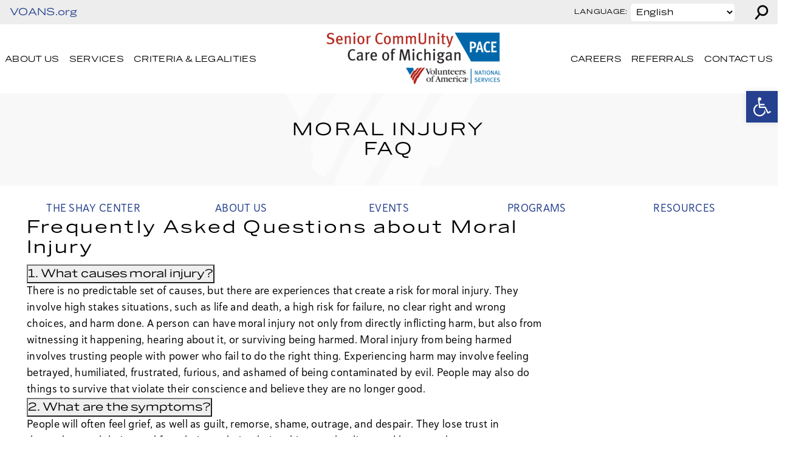

--- FILE ---
content_type: text/css
request_url: https://www.seniorcommunitycaremi.org/wp-content/plugins/voa-search/voa.css?ver=6.9
body_size: 2082
content:
*,*::before, *::after {
  box-sizing:border-box;
  padding:0;
  margin:0;
}

.absolute {
  position:absolute;
}

.relative {
  position:relative;
}

.top-0 {
  top:0px;
}

.left-0 {
  left:0px;
}

.z-10 {
  z-index:10;
}

.z-50 {
  z-index:50;
}

.order-1 {
  order:1;
}

.m-auto {
  margin:auto;
}

.mx-auto {
  margin-left:auto;
  margin-right:auto;
}

.mx-4 {
  margin-left:1rem;
  margin-right:1rem;
}

.my-2 {
  margin-top:0.5rem;
  margin-bottom:0.5rem;
}

.mt-16 {
  margin-top:4rem;
}

.ml-6 {
  margin-left:1.5rem;
}

.block {
  display:block;
}

.flex {
  display:flex;
}

.grid {
  display:grid;
}

.hidden {
  display:none;
}

.h-12 {
  height:3rem;
}

.h-fit {
  height:-moz-fit-content;
  height:fit-content;
}

.h-\[300px\] {
  height:300px;
}

.w-full {
  width:100%;
}

.w-fit {
  width:-moz-fit-content;
  width:fit-content;
}

.grow {
  flex-grow:1;
}

.basis-full {
  flex-basis:100%;
}

.cursor-pointer {
  cursor:pointer;
}

.appearance-none {
  -webkit-appearance:none;
     -moz-appearance:none;
          appearance:none;
}

.grid-cols-1 {
  grid-template-columns:repeat(1, minmax(0, 1fr));
}

.flex-row {
  flex-direction:row;
}

.flex-col {
  flex-direction:column;
}

.flex-wrap {
  flex-wrap:wrap;
}

.items-start {
  align-items:flex-start;
}

.items-center {
  align-items:center;
}

.justify-center {
  justify-content:center;
}

.justify-between {
  justify-content:space-between;
}

.gap-4 {
  gap:1rem;
}

.overflow-auto {
  overflow:auto;
}

.border-b-2 {
  border-bottom-width:2px;
}

.border-gray-800 {
  --tw-border-opacity:1;
  border-color:rgb(31 41 55 / var(--tw-border-opacity));
}

.bg-white\/50 {
  background-color:rgb(255 255 255 / 0.5);
}

.bg-black\/10 {
  background-color:rgb(0 0 0 / 0.1);
}

.bg-white {
  --tw-bg-opacity:1;
  background-color:rgb(255 255 255 / var(--tw-bg-opacity));
}

.bg-gray-600 {
  --tw-bg-opacity:1;
  background-color:rgb(75 85 99 / var(--tw-bg-opacity));
}

.p-4 {
  padding:1rem;
}

.px-2 {
  padding-left:0.5rem;
  padding-right:0.5rem;
}

.py-4 {
  padding-top:1rem;
  padding-bottom:1rem;
}

.px-4 {
  padding-left:1rem;
  padding-right:1rem;
}

.pb-4 {
  padding-bottom:1rem;
}

.text-xs {
  font-size:0.75rem;
  line-height:1rem;
}

.shadow-md {
  --tw-shadow:0 4px 6px -1px rgb(0 0 0 / 0.1), 0 2px 4px -2px rgb(0 0 0 / 0.1);
  --tw-shadow-colored:0 4px 6px -1px var(--tw-shadow-color), 0 2px 4px -2px var(--tw-shadow-color);
  box-shadow:var(--tw-ring-offset-shadow, 0 0 #0000), var(--tw-ring-shadow, 0 0 #0000), var(--tw-shadow);
}

.ring-0 {
  --tw-ring-offset-shadow:var(--tw-ring-inset) 0 0 0 var(--tw-ring-offset-width) var(--tw-ring-offset-color);
  --tw-ring-shadow:var(--tw-ring-inset) 0 0 0 calc(0px + var(--tw-ring-offset-width)) var(--tw-ring-color);
  box-shadow:var(--tw-ring-offset-shadow), var(--tw-ring-shadow), var(--tw-shadow, 0 0 #0000);
}

#locations .location:nth-child(even) {
  --tw-bg-opacity:1;
  background-color:rgb(250 250 250 / var(--tw-bg-opacity));
}

.down-arrow {
  background-position:right 10px center;
}

.pill{
  border-radius:0.5rem;
  background-color:#cbd1d5;
  color:black;
}

.col-span-2 {
  grid-column: span 2 / span 2;
}

.col-span-full {
  grid-column: 1 / -1;
}

#searchMAIN,
#serviceGroup,
#serviceGroupModal,
#services,
#serviceModal {
  font-family: "BentonSansWide";
  font-size:0.8rem;
  line-height:1rem;
  text-transform: uppercase;
}

#searchMAIN {
  background-color:transparent;
  border:none;
  border-bottom:2px solid black;
}

.page-id-2 .container {
  max-width:100%;
  margin:0 auto;
}

.bg-form-image {
  background-image: url('/wp-content/plugins/voa-search/blocks/build/images/search-block-background.7d935929.png');
  background-position: 100%;
  background-repeat: no-repeat;
  background-size: cover;
}

.form-padding {
  padding-bottom: 1.875rem;
  padding-top: 3.75rem;
}

.search-form-heading {
  font-size: 1.75rem;
  letter-spacing: 0.2rem;
  line-height: 2rem;
  margin-bottom:0;
  max-width:700px;
  text-transform: uppercase;
}

.service-section {
  padding-bottom: 1.875rem;
  padding-top: 3.75rem;
}

.t-down::after {
  border-left: 12px solid transparent;
  border-right: 12px solid transparent;
  border-top: 12px solid rgb(0, 0, 0);
  content: "";
  height: 0;
  letter-spacing: 0.2rem;
  pointer-events: none;
  position: absolute;
  right: 20px;
  top: 20px;
  width: 0;
}

@media (min-width: 1024px) {
  .lg\:grid-cols-3 {
    grid-template-columns:repeat(3, minmax(0, 1fr));
  }
}

.text-link h5{
  color: var(--theme-link-color);
}

.location-heading {
  color: var(--theme-link-color);
  font-size:1.125rem;
}

.location-info {
  font-size:1rem;
  line-height:1.25rem;
  padding-right:40px;
}

.pill:hover {
  color:black;
}

#loading {
  background-image: url('/wp-content/plugins/voa-search/spinner.gif');
  background-repeat:no-repeat;
  background-position:center;
}

.serviceCheckbox {
  margin-right:4px;
}

.marker-position {
  top:-10px;
  left:0;
  position:relative;
}

.page-id-2 .entry-title-container,
.page-id-2 .page-hero-banner-wrapper {
  display:none;
}

#serviceGroupSF {
  padding:0 2.5rem 0 1.25rem;
}

#services.disabled, 
#servicesSF.disabled,
#serviceGroup.disabled,
#serviceGroupSF.disabled,
#serviceGroupSFServ.disabled
{
  color:#767676;
}

.serviceGroup {
  background-color: #fff;
  border: none;
  height: auto;
  padding: 5px;
  text-align: left;
  width: 100%;
  font-family: BentonSansWide;
  font-size: .7rem;
  line-height: 1rem;
  text-transform: uppercase;
}

#affiliateContent {
    display:flex;
    justify-content:flex-start;
    align-items:baseline;
}

.affiliateContentAnchor {
    font-size:1.5rem;
    margin-top:10px;
}

#affiliateContent p {
    margin-bottom:0px;
}
#searchBtn {
    border: 1px solid rgb(0, 0, 0);
    border-radius: 13px;
    font-family: "BentonSansWideBold";
    font-weight: 700;
    height:auto;
    width: auto;
    color:black;
    padding:15px;
    margin-left:15px;
}
#searchBtn:hover {
    color:white;
    background-color:black;
    cursor:pointer;
    opacity:1;
}
@media (max-width:767px){
    #serviceModal {
        width:300px;
    }

}

@media (min-width:768px){
  #serviceModal {
    width:-moz-fit-content;
    width:fit-content;
  }
}

.placeholder\:text-black::-moz-placeholder {
  --tw-text-opacity:1;
  color:rgb(0 0 0 / var(--tw-text-opacity));
}

.placeholder\:text-black::placeholder {
  --tw-text-opacity:1;
  color:rgb(0 0 0 / var(--tw-text-opacity));
}

.focus\:outline-none:focus {
  outline:2px solid transparent;
  outline-offset:2px;
}

@media (min-width: 768px) {
  .md\:my-4 {
    margin-top:1rem;
    margin-bottom:1rem;
  }

  .md\:inline-block {
    display:inline-block;
  }

  .md\:h-\[600px\] {
    height:600px;
  }

  .md\:max-h-\[600px\] {
    max-height:600px;
  }

  .md\:basis-1\/2 {
    flex-basis:50%;
  }

  .md\:grid-cols-3 {
    grid-template-columns:repeat(3, minmax(0, 1fr));
  }

  .md\:grid-cols-2 {
    grid-template-columns:repeat(2, minmax(0, 1fr));
  }

  .md\:overflow-y-scroll {
    overflow-y:scroll;
  }
}

@media (min-width: 1024px) {
  .lg\:order-2 {
    order:2;
  }

  .lg\:grid {
    display:grid;
  }

  .lg\:basis-1\/2 {
    flex-basis:50%;
  }

  .lg\:grid-cols-2 {
    grid-template-columns:repeat(2, minmax(0, 1fr));
  }
}

@media (max-width: 1199px) {
    #affiliateContent{
        flex-direction:column;
        align-items:center;
        justify-content: center;
        text-align:center;
    }

    #searchBtn {
        margin-top:5px;
        margin-left:0px;
    }
}

#menu-primary-left .dropdown-regular .dropdown-menu > .submenu-item-has-children > .submenu-toggle::after {
    content: ">";
    font-size: 13px;
    margin: 0;
    top: 6px;
    left: 6px;
    vertical-align: top;
    -webkit-font-smoothing: antialiased;
    -moz-osx-font-smoothing: grayscale;
    transform: rotate(90deg);
    color: inherit;
    padding-right: 4px;
    padding-bottom: 6px;
    font-size: 13px;
    position: absolute;
    background: transparent;
    height: auto;
    left: auto;
    width: auto;
    right: auto;
    line-height: inherit;
}
#menu-primary-left .dropdown-regular .dropdown-menu > .submenu-item-has-children > .submenu-toggle, 
#menu-primary-left .dropdown-regular .dropdown-menu > .submenu-item-has-children > .submenu-toggle:hover,
#menu-primary-left .dropdown-regular .dropdown-menu > .submenu-item-has-children > .submenu-toggle:active,
#menu-primary-left .dropdown-regular .dropdown-menu > .submenu-item-has-children > .submenu-toggle:visited { border-bottom:none; background-color:white;color:black;}

#menu-primary-left .dropdown-regular .dropdown-menu > .submenu-item-has-children > .sub-menu {list-style-type:none;padding-left:10px;}

--- FILE ---
content_type: text/css
request_url: https://www.seniorcommunitycaremi.org/wp-content/themes/volunteers-of-america/style.css?ver=1.5
body_size: 48590
content:
@charset "UTF-8";
/*!
Theme Name: Volunteers of America WP Theme
Theme URI:
Author: ByteJam--Matthew Huntley
Author URI: https://bytejam.com;
Description: Volunteers of America WordPress Theme
Version: 1.0.0
License: GNU General Public License v2 or later
License URI: LICENSE
Text Domain: volunteers-of-america
Tags: custom-background, custom-logo, custom-menu, featured-images, threaded-comments, translation-ready
*/
html {
    overflow-x: hidden !important;
}

.aligncenter {
  text-align: center;
}

.screen-reader-text {
  position: absolute;
  width: 1px;
  height: 1px;
  padding: 0;
  margin: -1px;
  overflow: hidden;
  clip: rect(0, 0, 0, 0);
  border: 0;
}

@font-face {
  font-family: "BentonSansWide";
  src: url(./fonts/Benton/BentonSansWide.otf);
  font-weight: normal;
}
@font-face {
  font-family: "BentonSansWideBold";
  src: url(./fonts/Benton/BentonSansWideBold.otf);
  font-weight: bold;
}
@font-face {
  font-family: "BentonSansWideItalic";
  src: url(./fonts/Benton/BentonSansWideItalic.otf);
  font-style: italic;
  font-weight: normal;
}
@font-face {
  font-family: "HaboroSans-ExtLight";
  src: url(./fonts/HaboroSans/HaboroSans-ExtLight.otf);
  font-weight: 100;
}
@font-face {
  font-family: "HaboroSans-NormLight";
  src: url(./fonts/HaboroSans/HaboroSans-NormLight.otf);
  font-weight: 300;
}
@font-face {
  font-family: "HaboroSans-NormRegular";
  src: url(./fonts/HaboroSans/HaboroSans-NormRegular.otf);
  font-weight: normal;
}
@font-face {
  font-family: "HaboroSans-NormRegularItalic";
  src: url(./fonts/HaboroSans/HaboroSans-NormRegularItalic.otf);
  font-style: italic;
  font-weight: normal;
}
@font-face {
  font-family: "HaboroSans-NormMedium";
  src: url(./fonts/HaboroSans/HaboroSans-NormMedium.otf);
  font-weight: 500;
}
@font-face {
  font-family: "HaboroSans-NormBold";
  src: url(./fonts/HaboroSans/HaboroSans-NormBold.otf);
  font-weight: bold;
}
/*--------------------------------------------------------------
# Vendor
--------------------------------------------------------------*/
/*!
 * Bootstrap v5.1.3 (https://getbootstrap.com/)
 * Copyright 2011-2021 The Bootstrap Authors
 * Copyright 2011-2021 Twitter, Inc.
 * Licensed under MIT (https://github.com/twbs/bootstrap/blob/main/LICENSE)
 */
:root {
  --bs-blue: #0d6efd;
  --bs-indigo: #6610f2;
  --bs-purple: #6f42c1;
  --bs-pink: #d63384;
  --bs-red: #dc3545;
  --bs-orange: #fd7e14;
  --bs-yellow: #ffc107;
  --bs-green: #198754;
  --bs-teal: #20c997;
  --bs-cyan: #0dcaf0;
  --bs-white: #fff;
  --bs-gray: #6c757d;
  --bs-gray-dark: #343a40;
  --bs-gray-100: #f8f9fa;
  --bs-gray-200: #e9ecef;
  --bs-gray-300: #dee2e6;
  --bs-gray-400: #ced4da;
  --bs-gray-500: #adb5bd;
  --bs-gray-600: #6c757d;
  --bs-gray-700: #495057;
  --bs-gray-800: #343a40;
  --bs-gray-900: #212529;
  --bs-primary: #0d6efd;
  --bs-secondary: #6c757d;
  --bs-success: #198754;
  --bs-info: #0dcaf0;
  --bs-warning: #ffc107;
  --bs-danger: #dc3545;
  --bs-light: #f8f9fa;
  --bs-dark: #212529;
  --bs-primary-rgb: 13, 110, 253;
  --bs-secondary-rgb: 108, 117, 125;
  --bs-success-rgb: 25, 135, 84;
  --bs-info-rgb: 13, 202, 240;
  --bs-warning-rgb: 255, 193, 7;
  --bs-danger-rgb: 220, 53, 69;
  --bs-light-rgb: 248, 249, 250;
  --bs-dark-rgb: 33, 37, 41;
  --bs-white-rgb: 255, 255, 255;
  --bs-black-rgb: 0, 0, 0;
  --bs-body-color-rgb: 33, 37, 41;
  --bs-body-bg-rgb: 255, 255, 255;
  --bs-font-sans-serif: system-ui, -apple-system, "Segoe UI", Roboto, "Helvetica Neue", Arial, "Noto Sans", "Liberation Sans", sans-serif, "Apple Color Emoji", "Segoe UI Emoji", "Segoe UI Symbol", "Noto Color Emoji";
  --bs-font-monospace: SFMono-Regular, Menlo, Monaco, Consolas, "Liberation Mono", "Courier New", monospace;
  --bs-gradient: linear-gradient(180deg, rgba(255, 255, 255, 0.15), rgba(255, 255, 255, 0));
  --bs-body-font-family: var(--bs-font-sans-serif);
  --bs-body-font-size: 1rem;
  --bs-body-font-weight: 400;
  --bs-body-line-height: 1.5;
  --bs-body-color: #212529;
  --bs-body-bg: #fff;
}

*,
*::before,
*::after {
  box-sizing: border-box;
}

@media (prefers-reduced-motion: no-preference) {
  :root {
    scroll-behavior: smooth;
  }
}

body {
  margin: 0;
  font-family: var(--bs-body-font-family);
  font-size: var(--bs-body-font-size);
  font-weight: var(--bs-body-font-weight);
  line-height: var(--bs-body-line-height);
  color: var(--bs-body-color);
  text-align: var(--bs-body-text-align);
  background-color: var(--bs-body-bg);
  -webkit-text-size-adjust: 100%;
  -webkit-tap-highlight-color: rgba(0, 0, 0, 0);
}

hr {
  margin: 1rem 0;
  color: inherit;
  background-color: currentColor;
  border: 0;
  opacity: 0.25;
}

hr:not([size]) {
  height: 1px;
}

h6, .h6, h5, .h5, h4, .h4, h3, .h3, h2, .h2, h1, .h1 {
  margin-top: 0;
  margin-bottom: 0.5rem;
  font-weight: 500;
  line-height: 1.2;
}

h1, .h1 {
  font-size: calc(1.375rem + 1.5vw);
}
@media (min-width: 1200px) {
  h1, .h1 {
    font-size: 2.5rem;
  }
}

h2, .h2 {
  font-size: calc(1.325rem + 0.9vw);
}
@media (min-width: 1200px) {
  h2, .h2 {
    font-size: 2rem;
  }
}

h3, .h3 {
  font-size: calc(1.3rem + 0.6vw);
}
@media (min-width: 1200px) {
  h3, .h3 {
    font-size: 1.75rem;
  }
}

h4, .h4 {
  font-size: calc(1.275rem + 0.3vw);
}
@media (min-width: 1200px) {
  h4, .h4 {
    font-size: 1.5rem;
  }
}

h5, .h5 {
  font-size: 1.25rem;
}

h6, .h6 {
  font-size: 1rem;
}

p {
  margin-top: 0;
  margin-bottom: 1rem;
}

abbr[title],
abbr[data-bs-original-title] {
  -webkit-text-decoration: underline dotted;
          text-decoration: underline dotted;
  cursor: help;
  -webkit-text-decoration-skip-ink: none;
          text-decoration-skip-ink: none;
}

address {
  margin-bottom: 1rem;
  font-style: normal;
  line-height: inherit;
}

ol,
ul {
  padding-left: 2rem;
}

ol,
ul,
dl {
  margin-top: 0;
  margin-bottom: 1rem;
}

ol ol,
ul ul,
ol ul,
ul ol {
  margin-bottom: 0;
}

dt {
  font-weight: 700;
}

dd {
  margin-bottom: 0.5rem;
  margin-left: 0;
}

blockquote {
  margin: 0 0 1rem;
}

b,
strong {
  font-weight: bolder;
}

small, .small {
  font-size: 0.875em;
}

mark, .mark {
  padding: 0.2em;
  background-color: #fcf8e3;
}

sub,
sup {
  position: relative;
  font-size: 0.75em;
  line-height: 0;
  vertical-align: baseline;
}

sub {
  bottom: -0.25em;
}

sup {
  top: -0.5em;
}

a {
  color: #0d6efd;
  text-decoration: underline;
}
a:hover {
  color: #0a58ca;
}

a:not([href]):not([class]), a:not([href]):not([class]):hover {
  color: inherit;
  text-decoration: none;
}

pre,
code,
kbd,
samp {
  font-family: var(--bs-font-monospace);
  font-size: 1em;
  direction: ltr /* rtl:ignore */;
  unicode-bidi: bidi-override;
}

pre {
  display: block;
  margin-top: 0;
  margin-bottom: 1rem;
  overflow: auto;
  font-size: 0.875em;
}
pre code {
  font-size: inherit;
  color: inherit;
  word-break: normal;
}

code {
  font-size: 0.875em;
  color: #d63384;
  word-wrap: break-word;
}
a > code {
  color: inherit;
}

kbd {
  padding: 0.2rem 0.4rem;
  font-size: 0.875em;
  color: #fff;
  background-color: #212529;
  border-radius: 0.2rem;
}
kbd kbd {
  padding: 0;
  font-size: 1em;
  font-weight: 700;
}

figure {
  margin: 0 0 1rem;
}

img,
svg {
  vertical-align: middle;
}

table {
  caption-side: bottom;
  border-collapse: collapse;
}

caption {
  padding-top: 0.5rem;
  padding-bottom: 0.5rem;
  color: #6c757d;
  text-align: left;
}

th {
  text-align: inherit;
  text-align: -webkit-match-parent;
}

thead,
tbody,
tfoot,
tr,
td,
th {
  border-color: inherit;
  border-style: solid;
  border-width: 0;
}

label {
  display: inline-block;
}

button {
  border-radius: 0;
}

button:focus:not(:focus-visible) {
  outline: 0;
}

input,
button,
select,
optgroup,
textarea {
  margin: 0;
  font-family: inherit;
  font-size: inherit;
  line-height: inherit;
}

button,
select {
  text-transform: none;
}

[role=button] {
  cursor: pointer;
}

select {
  word-wrap: normal;
}
select:disabled {
  opacity: 1;
}

[list]::-webkit-calendar-picker-indicator {
  display: none;
}

button,
[type=button],
[type=reset],
[type=submit] {
  -webkit-appearance: button;
}
button:not(:disabled),
[type=button]:not(:disabled),
[type=reset]:not(:disabled),
[type=submit]:not(:disabled) {
  cursor: pointer;
}

::-moz-focus-inner {
  padding: 0;
  border-style: none;
}

textarea {
  resize: vertical;
}

fieldset {
  min-width: 0;
  padding: 0;
  margin: 0;
  border: 0;
}

legend {
  float: left;
  width: 100%;
  padding: 0;
  margin-bottom: 0.5rem;
  font-size: calc(1.275rem + 0.3vw);
  line-height: inherit;
}
@media (min-width: 1200px) {
  legend {
    font-size: 1.5rem;
  }
}
legend + * {
  clear: left;
}

::-webkit-datetime-edit-fields-wrapper,
::-webkit-datetime-edit-text,
::-webkit-datetime-edit-minute,
::-webkit-datetime-edit-hour-field,
::-webkit-datetime-edit-day-field,
::-webkit-datetime-edit-month-field,
::-webkit-datetime-edit-year-field {
  padding: 0;
}

::-webkit-inner-spin-button {
  height: auto;
}

[type=search] {
  outline-offset: -2px;
  -webkit-appearance: textfield;
}

/* rtl:raw:
[type="tel"],
[type="url"],
[type="email"],
[type="number"] {
  direction: ltr;
}
*/
::-webkit-search-decoration {
  -webkit-appearance: none;
}

::-webkit-color-swatch-wrapper {
  padding: 0;
}

::file-selector-button {
  font: inherit;
}

::-webkit-file-upload-button {
  font: inherit;
  -webkit-appearance: button;
}

output {
  display: inline-block;
}

iframe {
  border: 0;
}

summary {
  display: list-item;
  cursor: pointer;
}

progress {
  vertical-align: baseline;
}

[hidden] {
  display: none !important;
}

.lead {
  font-size: 1.25rem;
  font-weight: 300;
}

.display-1 {
  font-size: calc(1.625rem + 4.5vw);
  font-weight: 300;
  line-height: 1.2;
}
@media (min-width: 1200px) {
  .display-1 {
    font-size: 5rem;
  }
}

.display-2 {
  font-size: calc(1.575rem + 3.9vw);
  font-weight: 300;
  line-height: 1.2;
}
@media (min-width: 1200px) {
  .display-2 {
    font-size: 4.5rem;
  }
}

.display-3 {
  font-size: calc(1.525rem + 3.3vw);
  font-weight: 300;
  line-height: 1.2;
}
@media (min-width: 1200px) {
  .display-3 {
    font-size: 4rem;
  }
}

.display-4 {
  font-size: calc(1.475rem + 2.7vw);
  font-weight: 300;
  line-height: 1.2;
}
@media (min-width: 1200px) {
  .display-4 {
    font-size: 3.5rem;
  }
}

.display-5 {
  font-size: calc(1.425rem + 2.1vw);
  font-weight: 300;
  line-height: 1.2;
}
@media (min-width: 1200px) {
  .display-5 {
    font-size: 3rem;
  }
}

.display-6 {
  font-size: calc(1.375rem + 1.5vw);
  font-weight: 300;
  line-height: 1.2;
}
@media (min-width: 1200px) {
  .display-6 {
    font-size: 2.5rem;
  }
}

.list-unstyled {
  padding-left: 0;
  list-style: none;
}

.list-inline {
  padding-left: 0;
  list-style: none;
}

.list-inline-item {
  display: inline-block;
}
.list-inline-item:not(:last-child) {
  margin-right: 0.5rem;
}

.initialism {
  font-size: 0.875em;
  text-transform: uppercase;
}

.blockquote {
  margin-bottom: 1rem;
  font-size: 1.25rem;
}
.blockquote > :last-child {
  margin-bottom: 0;
}

.blockquote-footer {
  margin-top: -1rem;
  margin-bottom: 1rem;
  font-size: 0.875em;
  color: #6c757d;
}
.blockquote-footer::before {
  content: "— ";
}

.img-fluid {
  max-width: 100%;
  height: auto;
}

.img-thumbnail {
  padding: 0.25rem;
  background-color: #fff;
  border: 1px solid #dee2e6;
  border-radius: 0.25rem;
  max-width: 100%;
  height: auto;
}

.figure {
  display: inline-block;
}

.figure-img {
  margin-bottom: 0.5rem;
  line-height: 1;
}

.figure-caption {
  font-size: 0.875em;
  color: #6c757d;
}

.container,
.container-fluid,
.container-xxl,
.container-xl,
.container-lg,
.container-md,
.container-sm {
  width: 100%;
  padding-right: var(--bs-gutter-x, 0.75rem);
  padding-left: var(--bs-gutter-x, 0.75rem);
  margin-right: auto;
  margin-left: auto;
}

@media (min-width: 576px) {
  .container-sm, .container {
    max-width: 540px;
  }
}
@media (min-width: 768px) {
  .container-md, .container-sm, .container {
    max-width: 720px;
  }
}
@media (min-width: 992px) {
  .container-lg, .container-md, .container-sm, .container {
    max-width: 960px;
  }
}
@media (min-width: 1200px) {
  .container-xl, .container-lg, .container-md, .container-sm, .container {
    max-width: 1140px;
  }
}
@media (min-width: 1400px) {
  .container-xxl, .container-xl, .container-lg, .container-md, .container-sm, .container {
    max-width: 1320px;
  }
}
.row {
  --bs-gutter-x: 1.5rem;
  --bs-gutter-y: 0;
  display: flex;
  flex-wrap: wrap;
  margin-top: calc(-1 * var(--bs-gutter-y));
  margin-right: calc(-0.5 * var(--bs-gutter-x));
  margin-left: calc(-0.5 * var(--bs-gutter-x));
}
.row > * {
  flex-shrink: 0;
  width: 100%;
  max-width: 100%;
  padding-right: calc(var(--bs-gutter-x) * 0.5);
  padding-left: calc(var(--bs-gutter-x) * 0.5);
  margin-top: var(--bs-gutter-y);
}

.col {
  flex: 1 0 0%;
}

.row-cols-auto > * {
  flex: 0 0 auto;
  width: auto;
}

.row-cols-1 > * {
  flex: 0 0 auto;
  width: 100%;
}

.row-cols-2 > * {
  flex: 0 0 auto;
  width: 50%;
}

.row-cols-3 > * {
  flex: 0 0 auto;
  width: 33.3333333333%;
}

.row-cols-4 > * {
  flex: 0 0 auto;
  width: 25%;
}

.row-cols-5 > * {
  flex: 0 0 auto;
  width: 20%;
}

.row-cols-6 > * {
  flex: 0 0 auto;
  width: 16.6666666667%;
}

.col-auto {
  flex: 0 0 auto;
  width: auto;
}

.col-1 {
  flex: 0 0 auto;
  width: 8.33333333%;
}

.col-2 {
  flex: 0 0 auto;
  width: 16.66666667%;
}

.col-3 {
  flex: 0 0 auto;
  width: 25%;
}

.col-4 {
  flex: 0 0 auto;
  width: 33.33333333%;
}

.col-5 {
  flex: 0 0 auto;
  width: 41.66666667%;
}

.col-6 {
  flex: 0 0 auto;
  width: 50%;
}

.col-7 {
  flex: 0 0 auto;
  width: 58.33333333%;
}

.col-8 {
  flex: 0 0 auto;
  width: 66.66666667%;
}

.col-9 {
  flex: 0 0 auto;
  width: 75%;
}

.col-10 {
  flex: 0 0 auto;
  width: 83.33333333%;
}

.col-11 {
  flex: 0 0 auto;
  width: 91.66666667%;
}

.col-12 {
  flex: 0 0 auto;
  width: 100%;
}

.offset-1 {
  margin-left: 8.33333333%;
}

.offset-2 {
  margin-left: 16.66666667%;
}

.offset-3 {
  margin-left: 25%;
}

.offset-4 {
  margin-left: 33.33333333%;
}

.offset-5 {
  margin-left: 41.66666667%;
}

.offset-6 {
  margin-left: 50%;
}

.offset-7 {
  margin-left: 58.33333333%;
}

.offset-8 {
  margin-left: 66.66666667%;
}

.offset-9 {
  margin-left: 75%;
}

.offset-10 {
  margin-left: 83.33333333%;
}

.offset-11 {
  margin-left: 91.66666667%;
}

.g-0,
.gx-0 {
  --bs-gutter-x: 0;
}

.g-0,
.gy-0 {
  --bs-gutter-y: 0;
}

.g-1,
.gx-1 {
  --bs-gutter-x: 0.25rem;
}

.g-1,
.gy-1 {
  --bs-gutter-y: 0.25rem;
}

.g-2,
.gx-2 {
  --bs-gutter-x: 0.5rem;
}

.g-2,
.gy-2 {
  --bs-gutter-y: 0.5rem;
}

.g-3,
.gx-3 {
  --bs-gutter-x: 1rem;
}

.g-3,
.gy-3 {
  --bs-gutter-y: 1rem;
}

.g-4,
.gx-4 {
  --bs-gutter-x: 1.5rem;
}

.g-4,
.gy-4 {
  --bs-gutter-y: 1.5rem;
}

.g-5,
.gx-5 {
  --bs-gutter-x: 3rem;
}

.g-5,
.gy-5 {
  --bs-gutter-y: 3rem;
}

@media (min-width: 576px) {
  .col-sm {
    flex: 1 0 0%;
  }
  .row-cols-sm-auto > * {
    flex: 0 0 auto;
    width: auto;
  }
  .row-cols-sm-1 > * {
    flex: 0 0 auto;
    width: 100%;
  }
  .row-cols-sm-2 > * {
    flex: 0 0 auto;
    width: 50%;
  }
  .row-cols-sm-3 > * {
    flex: 0 0 auto;
    width: 33.3333333333%;
  }
  .row-cols-sm-4 > * {
    flex: 0 0 auto;
    width: 25%;
  }
  .row-cols-sm-5 > * {
    flex: 0 0 auto;
    width: 20%;
  }
  .row-cols-sm-6 > * {
    flex: 0 0 auto;
    width: 16.6666666667%;
  }
  .col-sm-auto {
    flex: 0 0 auto;
    width: auto;
  }
  .col-sm-1 {
    flex: 0 0 auto;
    width: 8.33333333%;
  }
  .col-sm-2 {
    flex: 0 0 auto;
    width: 16.66666667%;
  }
  .col-sm-3 {
    flex: 0 0 auto;
    width: 25%;
  }
  .col-sm-4 {
    flex: 0 0 auto;
    width: 33.33333333%;
  }
  .col-sm-5 {
    flex: 0 0 auto;
    width: 41.66666667%;
  }
  .col-sm-6 {
    flex: 0 0 auto;
    width: 50%;
  }
  .col-sm-7 {
    flex: 0 0 auto;
    width: 58.33333333%;
  }
  .col-sm-8 {
    flex: 0 0 auto;
    width: 66.66666667%;
  }
  .col-sm-9 {
    flex: 0 0 auto;
    width: 75%;
  }
  .col-sm-10 {
    flex: 0 0 auto;
    width: 83.33333333%;
  }
  .col-sm-11 {
    flex: 0 0 auto;
    width: 91.66666667%;
  }
  .col-sm-12 {
    flex: 0 0 auto;
    width: 100%;
  }
  .offset-sm-0 {
    margin-left: 0;
  }
  .offset-sm-1 {
    margin-left: 8.33333333%;
  }
  .offset-sm-2 {
    margin-left: 16.66666667%;
  }
  .offset-sm-3 {
    margin-left: 25%;
  }
  .offset-sm-4 {
    margin-left: 33.33333333%;
  }
  .offset-sm-5 {
    margin-left: 41.66666667%;
  }
  .offset-sm-6 {
    margin-left: 50%;
  }
  .offset-sm-7 {
    margin-left: 58.33333333%;
  }
  .offset-sm-8 {
    margin-left: 66.66666667%;
  }
  .offset-sm-9 {
    margin-left: 75%;
  }
  .offset-sm-10 {
    margin-left: 83.33333333%;
  }
  .offset-sm-11 {
    margin-left: 91.66666667%;
  }
  .g-sm-0,
.gx-sm-0 {
    --bs-gutter-x: 0;
  }
  .g-sm-0,
.gy-sm-0 {
    --bs-gutter-y: 0;
  }
  .g-sm-1,
.gx-sm-1 {
    --bs-gutter-x: 0.25rem;
  }
  .g-sm-1,
.gy-sm-1 {
    --bs-gutter-y: 0.25rem;
  }
  .g-sm-2,
.gx-sm-2 {
    --bs-gutter-x: 0.5rem;
  }
  .g-sm-2,
.gy-sm-2 {
    --bs-gutter-y: 0.5rem;
  }
  .g-sm-3,
.gx-sm-3 {
    --bs-gutter-x: 1rem;
  }
  .g-sm-3,
.gy-sm-3 {
    --bs-gutter-y: 1rem;
  }
  .g-sm-4,
.gx-sm-4 {
    --bs-gutter-x: 1.5rem;
  }
  .g-sm-4,
.gy-sm-4 {
    --bs-gutter-y: 1.5rem;
  }
  .g-sm-5,
.gx-sm-5 {
    --bs-gutter-x: 3rem;
  }
  .g-sm-5,
.gy-sm-5 {
    --bs-gutter-y: 3rem;
  }
}
@media (min-width: 768px) {
  .col-md {
    flex: 1 0 0%;
  }
  .row-cols-md-auto > * {
    flex: 0 0 auto;
    width: auto;
  }
  .row-cols-md-1 > * {
    flex: 0 0 auto;
    width: 100%;
  }
  .row-cols-md-2 > * {
    flex: 0 0 auto;
    width: 50%;
  }
  .row-cols-md-3 > * {
    flex: 0 0 auto;
    width: 33.3333333333%;
  }
  .row-cols-md-4 > * {
    flex: 0 0 auto;
    width: 25%;
  }
  .row-cols-md-5 > * {
    flex: 0 0 auto;
    width: 20%;
  }
  .row-cols-md-6 > * {
    flex: 0 0 auto;
    width: 16.6666666667%;
  }
  .col-md-auto {
    flex: 0 0 auto;
    width: auto;
  }
  .col-md-1 {
    flex: 0 0 auto;
    width: 8.33333333%;
  }
  .col-md-2 {
    flex: 0 0 auto;
    width: 16.66666667%;
  }
  .col-md-3 {
    flex: 0 0 auto;
    width: 25%;
  }
  .col-md-4 {
    flex: 0 0 auto;
    width: 33.33333333%;
  }
  .col-md-5 {
    flex: 0 0 auto;
    width: 41.66666667%;
  }
  .col-md-6 {
    flex: 0 0 auto;
    width: 50%;
  }
  .col-md-7 {
    flex: 0 0 auto;
    width: 58.33333333%;
  }
  .col-md-8 {
    flex: 0 0 auto;
    width: 66.66666667%;
  }
  .col-md-9 {
    flex: 0 0 auto;
    width: 75%;
  }
  .col-md-10 {
    flex: 0 0 auto;
    width: 83.33333333%;
  }
  .col-md-11 {
    flex: 0 0 auto;
    width: 91.66666667%;
  }
  .col-md-12 {
    flex: 0 0 auto;
    width: 100%;
  }
  .offset-md-0 {
    margin-left: 0;
  }
  .offset-md-1 {
    margin-left: 8.33333333%;
  }
  .offset-md-2 {
    margin-left: 16.66666667%;
  }
  .offset-md-3 {
    margin-left: 25%;
  }
  .offset-md-4 {
    margin-left: 33.33333333%;
  }
  .offset-md-5 {
    margin-left: 41.66666667%;
  }
  .offset-md-6 {
    margin-left: 50%;
  }
  .offset-md-7 {
    margin-left: 58.33333333%;
  }
  .offset-md-8 {
    margin-left: 66.66666667%;
  }
  .offset-md-9 {
    margin-left: 75%;
  }
  .offset-md-10 {
    margin-left: 83.33333333%;
  }
  .offset-md-11 {
    margin-left: 91.66666667%;
  }
  .g-md-0,
.gx-md-0 {
    --bs-gutter-x: 0;
  }
  .g-md-0,
.gy-md-0 {
    --bs-gutter-y: 0;
  }
  .g-md-1,
.gx-md-1 {
    --bs-gutter-x: 0.25rem;
  }
  .g-md-1,
.gy-md-1 {
    --bs-gutter-y: 0.25rem;
  }
  .g-md-2,
.gx-md-2 {
    --bs-gutter-x: 0.5rem;
  }
  .g-md-2,
.gy-md-2 {
    --bs-gutter-y: 0.5rem;
  }
  .g-md-3,
.gx-md-3 {
    --bs-gutter-x: 1rem;
  }
  .g-md-3,
.gy-md-3 {
    --bs-gutter-y: 1rem;
  }
  .g-md-4,
.gx-md-4 {
    --bs-gutter-x: 1.5rem;
  }
  .g-md-4,
.gy-md-4 {
    --bs-gutter-y: 1.5rem;
  }
  .g-md-5,
.gx-md-5 {
    --bs-gutter-x: 3rem;
  }
  .g-md-5,
.gy-md-5 {
    --bs-gutter-y: 3rem;
  }
}
@media (min-width: 992px) {
  .col-lg {
    flex: 1 0 0%;
  }
  .row-cols-lg-auto > * {
    flex: 0 0 auto;
    width: auto;
  }
  .row-cols-lg-1 > * {
    flex: 0 0 auto;
    width: 100%;
  }
  .row-cols-lg-2 > * {
    flex: 0 0 auto;
    width: 50%;
  }
  .row-cols-lg-3 > * {
    flex: 0 0 auto;
    width: 33.3333333333%;
  }
  .row-cols-lg-4 > * {
    flex: 0 0 auto;
    width: 25%;
  }
  .row-cols-lg-5 > * {
    flex: 0 0 auto;
    width: 20%;
  }
  .row-cols-lg-6 > * {
    flex: 0 0 auto;
    width: 16.6666666667%;
  }
  .col-lg-auto {
    flex: 0 0 auto;
    width: auto;
  }
  .col-lg-1 {
    flex: 0 0 auto;
    width: 8.33333333%;
  }
  .col-lg-2 {
    flex: 0 0 auto;
    width: 16.66666667%;
  }
  .col-lg-3 {
    flex: 0 0 auto;
    width: 25%;
  }
  .col-lg-4 {
    flex: 0 0 auto;
    width: 33.33333333%;
  }
  .col-lg-5 {
    flex: 0 0 auto;
    width: 41.66666667%;
  }
  .col-lg-6 {
    flex: 0 0 auto;
    width: 50%;
  }
  .col-lg-7 {
    flex: 0 0 auto;
    width: 58.33333333%;
  }
  .col-lg-8 {
    flex: 0 0 auto;
    width: 66.66666667%;
  }
  .col-lg-9 {
    flex: 0 0 auto;
    width: 75%;
  }
  .col-lg-10 {
    flex: 0 0 auto;
    width: 83.33333333%;
  }
  .col-lg-11 {
    flex: 0 0 auto;
    width: 91.66666667%;
  }
  .col-lg-12 {
    flex: 0 0 auto;
    width: 100%;
  }
  .offset-lg-0 {
    margin-left: 0;
  }
  .offset-lg-1 {
    margin-left: 8.33333333%;
  }
  .offset-lg-2 {
    margin-left: 16.66666667%;
  }
  .offset-lg-3 {
    margin-left: 25%;
  }
  .offset-lg-4 {
    margin-left: 33.33333333%;
  }
  .offset-lg-5 {
    margin-left: 41.66666667%;
  }
  .offset-lg-6 {
    margin-left: 50%;
  }
  .offset-lg-7 {
    margin-left: 58.33333333%;
  }
  .offset-lg-8 {
    margin-left: 66.66666667%;
  }
  .offset-lg-9 {
    margin-left: 75%;
  }
  .offset-lg-10 {
    margin-left: 83.33333333%;
  }
  .offset-lg-11 {
    margin-left: 91.66666667%;
  }
  .g-lg-0,
.gx-lg-0 {
    --bs-gutter-x: 0;
  }
  .g-lg-0,
.gy-lg-0 {
    --bs-gutter-y: 0;
  }
  .g-lg-1,
.gx-lg-1 {
    --bs-gutter-x: 0.25rem;
  }
  .g-lg-1,
.gy-lg-1 {
    --bs-gutter-y: 0.25rem;
  }
  .g-lg-2,
.gx-lg-2 {
    --bs-gutter-x: 0.5rem;
  }
  .g-lg-2,
.gy-lg-2 {
    --bs-gutter-y: 0.5rem;
  }
  .g-lg-3,
.gx-lg-3 {
    --bs-gutter-x: 1rem;
  }
  .g-lg-3,
.gy-lg-3 {
    --bs-gutter-y: 1rem;
  }
  .g-lg-4,
.gx-lg-4 {
    --bs-gutter-x: 1.5rem;
  }
  .g-lg-4,
.gy-lg-4 {
    --bs-gutter-y: 1.5rem;
  }
  .g-lg-5,
.gx-lg-5 {
    --bs-gutter-x: 3rem;
  }
  .g-lg-5,
.gy-lg-5 {
    --bs-gutter-y: 3rem;
  }
}
@media (min-width: 1200px) {
  .col-xl {
    flex: 1 0 0%;
  }
  .row-cols-xl-auto > * {
    flex: 0 0 auto;
    width: auto;
  }
  .row-cols-xl-1 > * {
    flex: 0 0 auto;
    width: 100%;
  }
  .row-cols-xl-2 > * {
    flex: 0 0 auto;
    width: 50%;
  }
  .row-cols-xl-3 > * {
    flex: 0 0 auto;
    width: 33.3333333333%;
  }
  .row-cols-xl-4 > * {
    flex: 0 0 auto;
    width: 25%;
  }
  .row-cols-xl-5 > * {
    flex: 0 0 auto;
    width: 20%;
  }
  .row-cols-xl-6 > * {
    flex: 0 0 auto;
    width: 16.6666666667%;
  }
  .col-xl-auto {
    flex: 0 0 auto;
    width: auto;
  }
  .col-xl-1 {
    flex: 0 0 auto;
    width: 8.33333333%;
  }
  .col-xl-2 {
    flex: 0 0 auto;
    width: 16.66666667%;
  }
  .col-xl-3 {
    flex: 0 0 auto;
    width: 25%;
  }
  .col-xl-4 {
    flex: 0 0 auto;
    width: 33.33333333%;
  }
  .col-xl-5 {
    flex: 0 0 auto;
    width: 41.66666667%;
  }
  .col-xl-6 {
    flex: 0 0 auto;
    width: 50%;
  }
  .col-xl-7 {
    flex: 0 0 auto;
    width: 58.33333333%;
  }
  .col-xl-8 {
    flex: 0 0 auto;
    width: 66.66666667%;
  }
  .col-xl-9 {
    flex: 0 0 auto;
    width: 75%;
  }
  .col-xl-10 {
    flex: 0 0 auto;
    width: 83.33333333%;
  }
  .col-xl-11 {
    flex: 0 0 auto;
    width: 91.66666667%;
  }
  .col-xl-12 {
    flex: 0 0 auto;
    width: 100%;
  }
  .offset-xl-0 {
    margin-left: 0;
  }
  .offset-xl-1 {
    margin-left: 8.33333333%;
  }
  .offset-xl-2 {
    margin-left: 16.66666667%;
  }
  .offset-xl-3 {
    margin-left: 25%;
  }
  .offset-xl-4 {
    margin-left: 33.33333333%;
  }
  .offset-xl-5 {
    margin-left: 41.66666667%;
  }
  .offset-xl-6 {
    margin-left: 50%;
  }
  .offset-xl-7 {
    margin-left: 58.33333333%;
  }
  .offset-xl-8 {
    margin-left: 66.66666667%;
  }
  .offset-xl-9 {
    margin-left: 75%;
  }
  .offset-xl-10 {
    margin-left: 83.33333333%;
  }
  .offset-xl-11 {
    margin-left: 91.66666667%;
  }
  .g-xl-0,
.gx-xl-0 {
    --bs-gutter-x: 0;
  }
  .g-xl-0,
.gy-xl-0 {
    --bs-gutter-y: 0;
  }
  .g-xl-1,
.gx-xl-1 {
    --bs-gutter-x: 0.25rem;
  }
  .g-xl-1,
.gy-xl-1 {
    --bs-gutter-y: 0.25rem;
  }
  .g-xl-2,
.gx-xl-2 {
    --bs-gutter-x: 0.5rem;
  }
  .g-xl-2,
.gy-xl-2 {
    --bs-gutter-y: 0.5rem;
  }
  .g-xl-3,
.gx-xl-3 {
    --bs-gutter-x: 1rem;
  }
  .g-xl-3,
.gy-xl-3 {
    --bs-gutter-y: 1rem;
  }
  .g-xl-4,
.gx-xl-4 {
    --bs-gutter-x: 1.5rem;
  }
  .g-xl-4,
.gy-xl-4 {
    --bs-gutter-y: 1.5rem;
  }
  .g-xl-5,
.gx-xl-5 {
    --bs-gutter-x: 3rem;
  }
  .g-xl-5,
.gy-xl-5 {
    --bs-gutter-y: 3rem;
  }
}
@media (min-width: 1400px) {
  .col-xxl {
    flex: 1 0 0%;
  }
  .row-cols-xxl-auto > * {
    flex: 0 0 auto;
    width: auto;
  }
  .row-cols-xxl-1 > * {
    flex: 0 0 auto;
    width: 100%;
  }
  .row-cols-xxl-2 > * {
    flex: 0 0 auto;
    width: 50%;
  }
  .row-cols-xxl-3 > * {
    flex: 0 0 auto;
    width: 33.3333333333%;
  }
  .row-cols-xxl-4 > * {
    flex: 0 0 auto;
    width: 25%;
  }
  .row-cols-xxl-5 > * {
    flex: 0 0 auto;
    width: 20%;
  }
  .row-cols-xxl-6 > * {
    flex: 0 0 auto;
    width: 16.6666666667%;
  }
  .col-xxl-auto {
    flex: 0 0 auto;
    width: auto;
  }
  .col-xxl-1 {
    flex: 0 0 auto;
    width: 8.33333333%;
  }
  .col-xxl-2 {
    flex: 0 0 auto;
    width: 16.66666667%;
  }
  .col-xxl-3 {
    flex: 0 0 auto;
    width: 25%;
  }
  .col-xxl-4 {
    flex: 0 0 auto;
    width: 33.33333333%;
  }
  .col-xxl-5 {
    flex: 0 0 auto;
    width: 41.66666667%;
  }
  .col-xxl-6 {
    flex: 0 0 auto;
    width: 50%;
  }
  .col-xxl-7 {
    flex: 0 0 auto;
    width: 58.33333333%;
  }
  .col-xxl-8 {
    flex: 0 0 auto;
    width: 66.66666667%;
  }
  .col-xxl-9 {
    flex: 0 0 auto;
    width: 75%;
  }
  .col-xxl-10 {
    flex: 0 0 auto;
    width: 83.33333333%;
  }
  .col-xxl-11 {
    flex: 0 0 auto;
    width: 91.66666667%;
  }
  .col-xxl-12 {
    flex: 0 0 auto;
    width: 100%;
  }
  .offset-xxl-0 {
    margin-left: 0;
  }
  .offset-xxl-1 {
    margin-left: 8.33333333%;
  }
  .offset-xxl-2 {
    margin-left: 16.66666667%;
  }
  .offset-xxl-3 {
    margin-left: 25%;
  }
  .offset-xxl-4 {
    margin-left: 33.33333333%;
  }
  .offset-xxl-5 {
    margin-left: 41.66666667%;
  }
  .offset-xxl-6 {
    margin-left: 50%;
  }
  .offset-xxl-7 {
    margin-left: 58.33333333%;
  }
  .offset-xxl-8 {
    margin-left: 66.66666667%;
  }
  .offset-xxl-9 {
    margin-left: 75%;
  }
  .offset-xxl-10 {
    margin-left: 83.33333333%;
  }
  .offset-xxl-11 {
    margin-left: 91.66666667%;
  }
  .g-xxl-0,
.gx-xxl-0 {
    --bs-gutter-x: 0;
  }
  .g-xxl-0,
.gy-xxl-0 {
    --bs-gutter-y: 0;
  }
  .g-xxl-1,
.gx-xxl-1 {
    --bs-gutter-x: 0.25rem;
  }
  .g-xxl-1,
.gy-xxl-1 {
    --bs-gutter-y: 0.25rem;
  }
  .g-xxl-2,
.gx-xxl-2 {
    --bs-gutter-x: 0.5rem;
  }
  .g-xxl-2,
.gy-xxl-2 {
    --bs-gutter-y: 0.5rem;
  }
  .g-xxl-3,
.gx-xxl-3 {
    --bs-gutter-x: 1rem;
  }
  .g-xxl-3,
.gy-xxl-3 {
    --bs-gutter-y: 1rem;
  }
  .g-xxl-4,
.gx-xxl-4 {
    --bs-gutter-x: 1.5rem;
  }
  .g-xxl-4,
.gy-xxl-4 {
    --bs-gutter-y: 1.5rem;
  }
  .g-xxl-5,
.gx-xxl-5 {
    --bs-gutter-x: 3rem;
  }
  .g-xxl-5,
.gy-xxl-5 {
    --bs-gutter-y: 3rem;
  }
}
.table {
  --bs-table-bg: transparent;
  --bs-table-accent-bg: transparent;
  --bs-table-striped-color: #212529;
  --bs-table-striped-bg: rgba(0, 0, 0, 0.05);
  --bs-table-active-color: #212529;
  --bs-table-active-bg: rgba(0, 0, 0, 0.1);
  --bs-table-hover-color: #212529;
  --bs-table-hover-bg: rgba(0, 0, 0, 0.075);
  width: 100%;
  margin-bottom: 1rem;
  color: #212529;
  vertical-align: top;
  border-color: #dee2e6;
}
.table > :not(caption) > * > * {
  padding: 0.5rem 0.5rem;
  background-color: var(--bs-table-bg);
  border-bottom-width: 1px;
  box-shadow: inset 0 0 0 9999px var(--bs-table-accent-bg);
}
.table > tbody {
  vertical-align: inherit;
}
.table > thead {
  vertical-align: bottom;
}
.table > :not(:first-child) {
  border-top: 2px solid currentColor;
}

.caption-top {
  caption-side: top;
}

.table-sm > :not(caption) > * > * {
  padding: 0.25rem 0.25rem;
}

.table-bordered > :not(caption) > * {
  border-width: 1px 0;
}
.table-bordered > :not(caption) > * > * {
  border-width: 0 1px;
}

.table-borderless > :not(caption) > * > * {
  border-bottom-width: 0;
}
.table-borderless > :not(:first-child) {
  border-top-width: 0;
}

.table-striped > tbody > tr:nth-of-type(odd) > * {
  --bs-table-accent-bg: var(--bs-table-striped-bg);
  color: var(--bs-table-striped-color);
}

.table-active {
  --bs-table-accent-bg: var(--bs-table-active-bg);
  color: var(--bs-table-active-color);
}

.table-hover > tbody > tr:hover > * {
  --bs-table-accent-bg: var(--bs-table-hover-bg);
  color: var(--bs-table-hover-color);
}

.table-primary {
  --bs-table-bg: #cfe2ff;
  --bs-table-striped-bg: #c5d7f2;
  --bs-table-striped-color: #000;
  --bs-table-active-bg: #bacbe6;
  --bs-table-active-color: #000;
  --bs-table-hover-bg: #bfd1ec;
  --bs-table-hover-color: #000;
  color: #000;
  border-color: #bacbe6;
}

.table-secondary {
  --bs-table-bg: #e2e3e5;
  --bs-table-striped-bg: #d7d8da;
  --bs-table-striped-color: #000;
  --bs-table-active-bg: #cbccce;
  --bs-table-active-color: #000;
  --bs-table-hover-bg: #d1d2d4;
  --bs-table-hover-color: #000;
  color: #000;
  border-color: #cbccce;
}

.table-success {
  --bs-table-bg: #d1e7dd;
  --bs-table-striped-bg: #c7dbd2;
  --bs-table-striped-color: #000;
  --bs-table-active-bg: #bcd0c7;
  --bs-table-active-color: #000;
  --bs-table-hover-bg: #c1d6cc;
  --bs-table-hover-color: #000;
  color: #000;
  border-color: #bcd0c7;
}

.table-info {
  --bs-table-bg: #cff4fc;
  --bs-table-striped-bg: #c5e8ef;
  --bs-table-striped-color: #000;
  --bs-table-active-bg: #badce3;
  --bs-table-active-color: #000;
  --bs-table-hover-bg: #bfe2e9;
  --bs-table-hover-color: #000;
  color: #000;
  border-color: #badce3;
}

.table-warning {
  --bs-table-bg: #fff3cd;
  --bs-table-striped-bg: #f2e7c3;
  --bs-table-striped-color: #000;
  --bs-table-active-bg: #e6dbb9;
  --bs-table-active-color: #000;
  --bs-table-hover-bg: #ece1be;
  --bs-table-hover-color: #000;
  color: #000;
  border-color: #e6dbb9;
}

.table-danger {
  --bs-table-bg: #f8d7da;
  --bs-table-striped-bg: #eccccf;
  --bs-table-striped-color: #000;
  --bs-table-active-bg: #dfc2c4;
  --bs-table-active-color: #000;
  --bs-table-hover-bg: #e5c7ca;
  --bs-table-hover-color: #000;
  color: #000;
  border-color: #dfc2c4;
}

.table-light {
  --bs-table-bg: #f8f9fa;
  --bs-table-striped-bg: #ecedee;
  --bs-table-striped-color: #000;
  --bs-table-active-bg: #dfe0e1;
  --bs-table-active-color: #000;
  --bs-table-hover-bg: #e5e6e7;
  --bs-table-hover-color: #000;
  color: #000;
  border-color: #dfe0e1;
}

.table-dark {
  --bs-table-bg: #212529;
  --bs-table-striped-bg: #2c3034;
  --bs-table-striped-color: #fff;
  --bs-table-active-bg: #373b3e;
  --bs-table-active-color: #fff;
  --bs-table-hover-bg: #323539;
  --bs-table-hover-color: #fff;
  color: #fff;
  border-color: #373b3e;
}

.table-responsive {
  overflow-x: auto;
  -webkit-overflow-scrolling: touch;
}

@media (max-width: 575.98px) {
  .table-responsive-sm {
    overflow-x: auto;
    -webkit-overflow-scrolling: touch;
  }
}
@media (max-width: 767.98px) {
  .table-responsive-md {
    overflow-x: auto;
    -webkit-overflow-scrolling: touch;
  }
}
@media (max-width: 991.98px) {
  .table-responsive-lg {
    overflow-x: auto;
    -webkit-overflow-scrolling: touch;
  }
}
@media (max-width: 1199.98px) {
  .table-responsive-xl {
    overflow-x: auto;
    -webkit-overflow-scrolling: touch;
  }
}
@media (max-width: 1399.98px) {
  .table-responsive-xxl {
    overflow-x: auto;
    -webkit-overflow-scrolling: touch;
  }
}
.form-label {
  margin-bottom: 0.5rem;
}

.col-form-label {
  padding-top: calc(0.375rem + 1px);
  padding-bottom: calc(0.375rem + 1px);
  margin-bottom: 0;
  font-size: inherit;
  line-height: 1.5;
}

.col-form-label-lg {
  padding-top: calc(0.5rem + 1px);
  padding-bottom: calc(0.5rem + 1px);
  font-size: 1.25rem;
}

.col-form-label-sm {
  padding-top: calc(0.25rem + 1px);
  padding-bottom: calc(0.25rem + 1px);
  font-size: 0.875rem;
}

.form-text {
  margin-top: 0.25rem;
  font-size: 0.875em;
  color: #6c757d;
}

.form-control {
  display: block;
  width: 100%;
  padding: 0.375rem 0.75rem;
  font-size: 1rem;
  font-weight: 400;
  line-height: 1.5;
  color: #212529;
  background-color: #fff;
  background-clip: padding-box;
  border: 1px solid #ced4da;
  -webkit-appearance: none;
     -moz-appearance: none;
          appearance: none;
  border-radius: 0.25rem;
  transition: border-color 0.15s ease-in-out, box-shadow 0.15s ease-in-out;
}
@media (prefers-reduced-motion: reduce) {
  .form-control {
    transition: none;
  }
}
.form-control[type=file] {
  overflow: hidden;
}
.form-control[type=file]:not(:disabled):not([readonly]) {
  cursor: pointer;
}
.form-control:focus {
  color: #212529;
  background-color: #fff;
  border-color: #86b7fe;
  outline: 0;
  box-shadow: 0 0 0 0.25rem rgba(13, 110, 253, 0.25);
}
.form-control::-webkit-date-and-time-value {
  height: 1.5em;
}
.form-control::-moz-placeholder {
  color: #6c757d;
  opacity: 1;
}
.form-control::placeholder {
  color: #6c757d;
  opacity: 1;
}
.form-control:disabled, .form-control[readonly] {
  background-color: #e9ecef;
  opacity: 1;
}
.form-control::file-selector-button {
  padding: 0.375rem 0.75rem;
  margin: -0.375rem -0.75rem;
  -webkit-margin-end: 0.75rem;
          margin-inline-end: 0.75rem;
  color: #212529;
  background-color: #e9ecef;
  pointer-events: none;
  border-color: inherit;
  border-style: solid;
  border-width: 0;
  border-inline-end-width: 1px;
  border-radius: 0;
  transition: color 0.15s ease-in-out, background-color 0.15s ease-in-out, border-color 0.15s ease-in-out, box-shadow 0.15s ease-in-out;
}
@media (prefers-reduced-motion: reduce) {
  .form-control::file-selector-button {
    transition: none;
  }
}
.form-control:hover:not(:disabled):not([readonly])::file-selector-button {
  background-color: #dde0e3;
}
.form-control::-webkit-file-upload-button {
  padding: 0.375rem 0.75rem;
  margin: -0.375rem -0.75rem;
  -webkit-margin-end: 0.75rem;
          margin-inline-end: 0.75rem;
  color: #212529;
  background-color: #e9ecef;
  pointer-events: none;
  border-color: inherit;
  border-style: solid;
  border-width: 0;
  border-inline-end-width: 1px;
  border-radius: 0;
  -webkit-transition: color 0.15s ease-in-out, background-color 0.15s ease-in-out, border-color 0.15s ease-in-out, box-shadow 0.15s ease-in-out;
  transition: color 0.15s ease-in-out, background-color 0.15s ease-in-out, border-color 0.15s ease-in-out, box-shadow 0.15s ease-in-out;
}
@media (prefers-reduced-motion: reduce) {
  .form-control::-webkit-file-upload-button {
    -webkit-transition: none;
    transition: none;
  }
}
.form-control:hover:not(:disabled):not([readonly])::-webkit-file-upload-button {
  background-color: #dde0e3;
}

.form-control-plaintext {
  display: block;
  width: 100%;
  padding: 0.375rem 0;
  margin-bottom: 0;
  line-height: 1.5;
  color: #212529;
  background-color: transparent;
  border: solid transparent;
  border-width: 1px 0;
}
.form-control-plaintext.form-control-sm, .form-control-plaintext.form-control-lg {
  padding-right: 0;
  padding-left: 0;
}

.form-control-sm {
  min-height: calc(1.5em + 0.5rem + 2px);
  padding: 0.25rem 0.5rem;
  font-size: 0.875rem;
  border-radius: 0.2rem;
}
.form-control-sm::file-selector-button {
  padding: 0.25rem 0.5rem;
  margin: -0.25rem -0.5rem;
  -webkit-margin-end: 0.5rem;
          margin-inline-end: 0.5rem;
}
.form-control-sm::-webkit-file-upload-button {
  padding: 0.25rem 0.5rem;
  margin: -0.25rem -0.5rem;
  -webkit-margin-end: 0.5rem;
          margin-inline-end: 0.5rem;
}

.form-control-lg {
  min-height: calc(1.5em + 1rem + 2px);
  padding: 0.5rem 1rem;
  font-size: 1.25rem;
  border-radius: 0.3rem;
}
.form-control-lg::file-selector-button {
  padding: 0.5rem 1rem;
  margin: -0.5rem -1rem;
  -webkit-margin-end: 1rem;
          margin-inline-end: 1rem;
}
.form-control-lg::-webkit-file-upload-button {
  padding: 0.5rem 1rem;
  margin: -0.5rem -1rem;
  -webkit-margin-end: 1rem;
          margin-inline-end: 1rem;
}

textarea.form-control {
  min-height: calc(1.5em + 0.75rem + 2px);
}
textarea.form-control-sm {
  min-height: calc(1.5em + 0.5rem + 2px);
}
textarea.form-control-lg {
  min-height: calc(1.5em + 1rem + 2px);
}

.form-control-color {
  width: 3rem;
  height: auto;
  padding: 0.375rem;
}
.form-control-color:not(:disabled):not([readonly]) {
  cursor: pointer;
}
.form-control-color::-moz-color-swatch {
  height: 1.5em;
  border-radius: 0.25rem;
}
.form-control-color::-webkit-color-swatch {
  height: 1.5em;
  border-radius: 0.25rem;
}

.form-select {
  display: block;
  width: 100%;
  padding: 0.375rem 2.25rem 0.375rem 0.75rem;
  -moz-padding-start: calc(0.75rem - 3px);
  font-size: 1rem;
  font-weight: 400;
  line-height: 1.5;
  color: #212529;
  background-color: #fff;
  background-image: url("data:image/svg+xml,%3csvg xmlns='http://www.w3.org/2000/svg' viewBox='0 0 16 16'%3e%3cpath fill='none' stroke='%23343a40' stroke-linecap='round' stroke-linejoin='round' stroke-width='2' d='M2 5l6 6 6-6'/%3e%3c/svg%3e");
  background-repeat: no-repeat;
  background-position: right 0.75rem center;
  background-size: 16px 12px;
  border: 1px solid #ced4da;
  border-radius: 0.25rem;
  transition: border-color 0.15s ease-in-out, box-shadow 0.15s ease-in-out;
  -webkit-appearance: none;
     -moz-appearance: none;
          appearance: none;
}
@media (prefers-reduced-motion: reduce) {
  .form-select {
    transition: none;
  }
}
.form-select:focus {
  border-color: #86b7fe;
  outline: 0;
  box-shadow: 0 0 0 0.25rem rgba(13, 110, 253, 0.25);
}
.form-select[multiple], .form-select[size]:not([size="1"]) {
  padding-right: 0.75rem;
  background-image: none;
}
.form-select:disabled {
  background-color: #e9ecef;
}
.form-select:-moz-focusring {
  color: transparent;
  text-shadow: 0 0 0 #212529;
}

.form-select-sm {
  padding-top: 0.25rem;
  padding-bottom: 0.25rem;
  padding-left: 0.5rem;
  font-size: 0.875rem;
  border-radius: 0.2rem;
}

.form-select-lg {
  padding-top: 0.5rem;
  padding-bottom: 0.5rem;
  padding-left: 1rem;
  font-size: 1.25rem;
  border-radius: 0.3rem;
}

.form-check {
  display: block;
  min-height: 1.5rem;
  padding-left: 1.5em;
  margin-bottom: 0.125rem;
}
.form-check .form-check-input {
  float: left;
  margin-left: -1.5em;
}

.form-check-input {
  width: 1em;
  height: 1em;
  margin-top: 0.25em;
  vertical-align: top;
  background-color: #fff;
  background-repeat: no-repeat;
  background-position: center;
  background-size: contain;
  border: 1px solid rgba(0, 0, 0, 0.25);
  -webkit-appearance: none;
     -moz-appearance: none;
          appearance: none;
  -webkit-print-color-adjust: exact;
          color-adjust: exact;
}
.form-check-input[type=checkbox] {
  border-radius: 0.25em;
}
.form-check-input[type=radio] {
  border-radius: 50%;
}
.form-check-input:active {
  filter: brightness(90%);
}
.form-check-input:focus {
  border-color: #86b7fe;
  outline: 0;
  box-shadow: 0 0 0 0.25rem rgba(13, 110, 253, 0.25);
}
.form-check-input:checked {
  background-color: #0d6efd;
  border-color: #0d6efd;
}
.form-check-input:checked[type=checkbox] {
  background-image: url("data:image/svg+xml,%3csvg xmlns='http://www.w3.org/2000/svg' viewBox='0 0 20 20'%3e%3cpath fill='none' stroke='%23fff' stroke-linecap='round' stroke-linejoin='round' stroke-width='3' d='M6 10l3 3l6-6'/%3e%3c/svg%3e");
}
.form-check-input:checked[type=radio] {
  background-image: url("data:image/svg+xml,%3csvg xmlns='http://www.w3.org/2000/svg' viewBox='-4 -4 8 8'%3e%3ccircle r='2' fill='%23fff'/%3e%3c/svg%3e");
}
.form-check-input[type=checkbox]:indeterminate {
  background-color: #0d6efd;
  border-color: #0d6efd;
  background-image: url("data:image/svg+xml,%3csvg xmlns='http://www.w3.org/2000/svg' viewBox='0 0 20 20'%3e%3cpath fill='none' stroke='%23fff' stroke-linecap='round' stroke-linejoin='round' stroke-width='3' d='M6 10h8'/%3e%3c/svg%3e");
}
.form-check-input:disabled {
  pointer-events: none;
  filter: none;
  opacity: 0.5;
}
.form-check-input[disabled] ~ .form-check-label, .form-check-input:disabled ~ .form-check-label {
  opacity: 0.5;
}

.form-switch {
  padding-left: 2.5em;
}
.form-switch .form-check-input {
  width: 2em;
  margin-left: -2.5em;
  background-image: url("data:image/svg+xml,%3csvg xmlns='http://www.w3.org/2000/svg' viewBox='-4 -4 8 8'%3e%3ccircle r='3' fill='rgba%280, 0, 0, 0.25%29'/%3e%3c/svg%3e");
  background-position: left center;
  border-radius: 2em;
  transition: background-position 0.15s ease-in-out;
}
@media (prefers-reduced-motion: reduce) {
  .form-switch .form-check-input {
    transition: none;
  }
}
.form-switch .form-check-input:focus {
  background-image: url("data:image/svg+xml,%3csvg xmlns='http://www.w3.org/2000/svg' viewBox='-4 -4 8 8'%3e%3ccircle r='3' fill='%2386b7fe'/%3e%3c/svg%3e");
}
.form-switch .form-check-input:checked {
  background-position: right center;
  background-image: url("data:image/svg+xml,%3csvg xmlns='http://www.w3.org/2000/svg' viewBox='-4 -4 8 8'%3e%3ccircle r='3' fill='%23fff'/%3e%3c/svg%3e");
}

.form-check-inline {
  display: inline-block;
  margin-right: 1rem;
}

.btn-check {
  position: absolute;
  clip: rect(0, 0, 0, 0);
  pointer-events: none;
}
.btn-check[disabled] + .btn, .btn-check:disabled + .btn {
  pointer-events: none;
  filter: none;
  opacity: 0.65;
}

.form-range {
  width: 100%;
  height: 1.5rem;
  padding: 0;
  background-color: transparent;
  -webkit-appearance: none;
     -moz-appearance: none;
          appearance: none;
}
.form-range:focus {
  outline: 0;
}
.form-range:focus::-webkit-slider-thumb {
  box-shadow: 0 0 0 1px #fff, 0 0 0 0.25rem rgba(13, 110, 253, 0.25);
}
.form-range:focus::-moz-range-thumb {
  box-shadow: 0 0 0 1px #fff, 0 0 0 0.25rem rgba(13, 110, 253, 0.25);
}
.form-range::-moz-focus-outer {
  border: 0;
}
.form-range::-webkit-slider-thumb {
  width: 1rem;
  height: 1rem;
  margin-top: -0.25rem;
  background-color: #0d6efd;
  border: 0;
  border-radius: 1rem;
  -webkit-transition: background-color 0.15s ease-in-out, border-color 0.15s ease-in-out, box-shadow 0.15s ease-in-out;
  transition: background-color 0.15s ease-in-out, border-color 0.15s ease-in-out, box-shadow 0.15s ease-in-out;
  -webkit-appearance: none;
          appearance: none;
}
@media (prefers-reduced-motion: reduce) {
  .form-range::-webkit-slider-thumb {
    -webkit-transition: none;
    transition: none;
  }
}
.form-range::-webkit-slider-thumb:active {
  background-color: #b6d4fe;
}
.form-range::-webkit-slider-runnable-track {
  width: 100%;
  height: 0.5rem;
  color: transparent;
  cursor: pointer;
  background-color: #dee2e6;
  border-color: transparent;
  border-radius: 1rem;
}
.form-range::-moz-range-thumb {
  width: 1rem;
  height: 1rem;
  background-color: #0d6efd;
  border: 0;
  border-radius: 1rem;
  -moz-transition: background-color 0.15s ease-in-out, border-color 0.15s ease-in-out, box-shadow 0.15s ease-in-out;
  transition: background-color 0.15s ease-in-out, border-color 0.15s ease-in-out, box-shadow 0.15s ease-in-out;
  -moz-appearance: none;
       appearance: none;
}
@media (prefers-reduced-motion: reduce) {
  .form-range::-moz-range-thumb {
    -moz-transition: none;
    transition: none;
  }
}
.form-range::-moz-range-thumb:active {
  background-color: #b6d4fe;
}
.form-range::-moz-range-track {
  width: 100%;
  height: 0.5rem;
  color: transparent;
  cursor: pointer;
  background-color: #dee2e6;
  border-color: transparent;
  border-radius: 1rem;
}
.form-range:disabled {
  pointer-events: none;
}
.form-range:disabled::-webkit-slider-thumb {
  background-color: #adb5bd;
}
.form-range:disabled::-moz-range-thumb {
  background-color: #adb5bd;
}

.form-floating {
  position: relative;
}
.form-floating > .form-control,
.form-floating > .form-select {
  height: calc(3.5rem + 2px);
  line-height: 1.25;
}
.form-floating > label {
  position: absolute;
  top: 0;
  left: 0;
  height: 100%;
  padding: 1rem 0.75rem;
  pointer-events: none;
  border: 1px solid transparent;
  transform-origin: 0 0;
  transition: opacity 0.1s ease-in-out, transform 0.1s ease-in-out;
}
@media (prefers-reduced-motion: reduce) {
  .form-floating > label {
    transition: none;
  }
}
.form-floating > .form-control {
  padding: 1rem 0.75rem;
}
.form-floating > .form-control::-moz-placeholder {
  color: transparent;
}
.form-floating > .form-control::placeholder {
  color: transparent;
}
.form-floating > .form-control:not(:-moz-placeholder-shown) {
  padding-top: 1.625rem;
  padding-bottom: 0.625rem;
}
.form-floating > .form-control:focus, .form-floating > .form-control:not(:placeholder-shown) {
  padding-top: 1.625rem;
  padding-bottom: 0.625rem;
}
.form-floating > .form-control:-webkit-autofill {
  padding-top: 1.625rem;
  padding-bottom: 0.625rem;
}
.form-floating > .form-select {
  padding-top: 1.625rem;
  padding-bottom: 0.625rem;
}
.form-floating > .form-control:not(:-moz-placeholder-shown) ~ label {
  opacity: 0.65;
  transform: scale(0.85) translateY(-0.5rem) translateX(0.15rem);
}
.form-floating > .form-control:focus ~ label,
.form-floating > .form-control:not(:placeholder-shown) ~ label,
.form-floating > .form-select ~ label {
  opacity: 0.65;
  transform: scale(0.85) translateY(-0.5rem) translateX(0.15rem);
}
.form-floating > .form-control:-webkit-autofill ~ label {
  opacity: 0.65;
  transform: scale(0.85) translateY(-0.5rem) translateX(0.15rem);
}

.input-group {
  position: relative;
  display: flex;
  flex-wrap: wrap;
  align-items: stretch;
  width: 100%;
}
.input-group > .form-control,
.input-group > .form-select {
  position: relative;
  flex: 1 1 auto;
  width: 1%;
  min-width: 0;
}
.input-group > .form-control:focus,
.input-group > .form-select:focus {
  z-index: 3;
}
.input-group .btn {
  position: relative;
  z-index: 2;
}
.input-group .btn:focus {
  z-index: 3;
}

.input-group-text {
  display: flex;
  align-items: center;
  padding: 0.375rem 0.75rem;
  font-size: 1rem;
  font-weight: 400;
  line-height: 1.5;
  color: #212529;
  text-align: center;
  white-space: nowrap;
  background-color: #e9ecef;
  border: 1px solid #ced4da;
  border-radius: 0.25rem;
}

.input-group-lg > .form-control,
.input-group-lg > .form-select,
.input-group-lg > .input-group-text,
.input-group-lg > .btn {
  padding: 0.5rem 1rem;
  font-size: 1.25rem;
  border-radius: 0.3rem;
}

.input-group-sm > .form-control,
.input-group-sm > .form-select,
.input-group-sm > .input-group-text,
.input-group-sm > .btn {
  padding: 0.25rem 0.5rem;
  font-size: 0.875rem;
  border-radius: 0.2rem;
}

.input-group-lg > .form-select,
.input-group-sm > .form-select {
  padding-right: 3rem;
}

.input-group:not(.has-validation) > :not(:last-child):not(.dropdown-toggle):not(.dropdown-menu),
.input-group:not(.has-validation) > .dropdown-toggle:nth-last-child(n+3) {
  border-top-right-radius: 0;
  border-bottom-right-radius: 0;
}
.input-group.has-validation > :nth-last-child(n+3):not(.dropdown-toggle):not(.dropdown-menu),
.input-group.has-validation > .dropdown-toggle:nth-last-child(n+4) {
  border-top-right-radius: 0;
  border-bottom-right-radius: 0;
}
.input-group > :not(:first-child):not(.dropdown-menu):not(.valid-tooltip):not(.valid-feedback):not(.invalid-tooltip):not(.invalid-feedback) {
  margin-left: -1px;
  border-top-left-radius: 0;
  border-bottom-left-radius: 0;
}

.valid-feedback {
  display: none;
  width: 100%;
  margin-top: 0.25rem;
  font-size: 0.875em;
  color: #198754;
}

.valid-tooltip {
  position: absolute;
  top: 100%;
  z-index: 5;
  display: none;
  max-width: 100%;
  padding: 0.25rem 0.5rem;
  margin-top: 0.1rem;
  font-size: 0.875rem;
  color: #fff;
  background-color: rgba(25, 135, 84, 0.9);
  border-radius: 0.25rem;
}

.was-validated :valid ~ .valid-feedback,
.was-validated :valid ~ .valid-tooltip,
.is-valid ~ .valid-feedback,
.is-valid ~ .valid-tooltip {
  display: block;
}

.was-validated .form-control:valid, .form-control.is-valid {
  border-color: #198754;
  padding-right: calc(1.5em + 0.75rem);
  background-image: url("data:image/svg+xml,%3csvg xmlns='http://www.w3.org/2000/svg' viewBox='0 0 8 8'%3e%3cpath fill='%23198754' d='M2.3 6.73L.6 4.53c-.4-1.04.46-1.4 1.1-.8l1.1 1.4 3.4-3.8c.6-.63 1.6-.27 1.2.7l-4 4.6c-.43.5-.8.4-1.1.1z'/%3e%3c/svg%3e");
  background-repeat: no-repeat;
  background-position: right calc(0.375em + 0.1875rem) center;
  background-size: calc(0.75em + 0.375rem) calc(0.75em + 0.375rem);
}
.was-validated .form-control:valid:focus, .form-control.is-valid:focus {
  border-color: #198754;
  box-shadow: 0 0 0 0.25rem rgba(25, 135, 84, 0.25);
}

.was-validated textarea.form-control:valid, textarea.form-control.is-valid {
  padding-right: calc(1.5em + 0.75rem);
  background-position: top calc(0.375em + 0.1875rem) right calc(0.375em + 0.1875rem);
}

.was-validated .form-select:valid, .form-select.is-valid {
  border-color: #198754;
}
.was-validated .form-select:valid:not([multiple]):not([size]), .was-validated .form-select:valid:not([multiple])[size="1"], .form-select.is-valid:not([multiple]):not([size]), .form-select.is-valid:not([multiple])[size="1"] {
  padding-right: 4.125rem;
  background-image: url("data:image/svg+xml,%3csvg xmlns='http://www.w3.org/2000/svg' viewBox='0 0 16 16'%3e%3cpath fill='none' stroke='%23343a40' stroke-linecap='round' stroke-linejoin='round' stroke-width='2' d='M2 5l6 6 6-6'/%3e%3c/svg%3e"), url("data:image/svg+xml,%3csvg xmlns='http://www.w3.org/2000/svg' viewBox='0 0 8 8'%3e%3cpath fill='%23198754' d='M2.3 6.73L.6 4.53c-.4-1.04.46-1.4 1.1-.8l1.1 1.4 3.4-3.8c.6-.63 1.6-.27 1.2.7l-4 4.6c-.43.5-.8.4-1.1.1z'/%3e%3c/svg%3e");
  background-position: right 0.75rem center, center right 2.25rem;
  background-size: 16px 12px, calc(0.75em + 0.375rem) calc(0.75em + 0.375rem);
}
.was-validated .form-select:valid:focus, .form-select.is-valid:focus {
  border-color: #198754;
  box-shadow: 0 0 0 0.25rem rgba(25, 135, 84, 0.25);
}

.was-validated .form-check-input:valid, .form-check-input.is-valid {
  border-color: #198754;
}
.was-validated .form-check-input:valid:checked, .form-check-input.is-valid:checked {
  background-color: #198754;
}
.was-validated .form-check-input:valid:focus, .form-check-input.is-valid:focus {
  box-shadow: 0 0 0 0.25rem rgba(25, 135, 84, 0.25);
}
.was-validated .form-check-input:valid ~ .form-check-label, .form-check-input.is-valid ~ .form-check-label {
  color: #198754;
}

.form-check-inline .form-check-input ~ .valid-feedback {
  margin-left: 0.5em;
}

.was-validated .input-group .form-control:valid, .input-group .form-control.is-valid,
.was-validated .input-group .form-select:valid,
.input-group .form-select.is-valid {
  z-index: 1;
}
.was-validated .input-group .form-control:valid:focus, .input-group .form-control.is-valid:focus,
.was-validated .input-group .form-select:valid:focus,
.input-group .form-select.is-valid:focus {
  z-index: 3;
}

.invalid-feedback {
  display: none;
  width: 100%;
  margin-top: 0.25rem;
  font-size: 0.875em;
  color: #dc3545;
}

.invalid-tooltip {
  position: absolute;
  top: 100%;
  z-index: 5;
  display: none;
  max-width: 100%;
  padding: 0.25rem 0.5rem;
  margin-top: 0.1rem;
  font-size: 0.875rem;
  color: #fff;
  background-color: rgba(220, 53, 69, 0.9);
  border-radius: 0.25rem;
}

.was-validated :invalid ~ .invalid-feedback,
.was-validated :invalid ~ .invalid-tooltip,
.is-invalid ~ .invalid-feedback,
.is-invalid ~ .invalid-tooltip {
  display: block;
}

.was-validated .form-control:invalid, .form-control.is-invalid {
  border-color: #dc3545;
  padding-right: calc(1.5em + 0.75rem);
  background-image: url("data:image/svg+xml,%3csvg xmlns='http://www.w3.org/2000/svg' viewBox='0 0 12 12' width='12' height='12' fill='none' stroke='%23dc3545'%3e%3ccircle cx='6' cy='6' r='4.5'/%3e%3cpath stroke-linejoin='round' d='M5.8 3.6h.4L6 6.5z'/%3e%3ccircle cx='6' cy='8.2' r='.6' fill='%23dc3545' stroke='none'/%3e%3c/svg%3e");
  background-repeat: no-repeat;
  background-position: right calc(0.375em + 0.1875rem) center;
  background-size: calc(0.75em + 0.375rem) calc(0.75em + 0.375rem);
}
.was-validated .form-control:invalid:focus, .form-control.is-invalid:focus {
  border-color: #dc3545;
  box-shadow: 0 0 0 0.25rem rgba(220, 53, 69, 0.25);
}

.was-validated textarea.form-control:invalid, textarea.form-control.is-invalid {
  padding-right: calc(1.5em + 0.75rem);
  background-position: top calc(0.375em + 0.1875rem) right calc(0.375em + 0.1875rem);
}

.was-validated .form-select:invalid, .form-select.is-invalid {
  border-color: #dc3545;
}
.was-validated .form-select:invalid:not([multiple]):not([size]), .was-validated .form-select:invalid:not([multiple])[size="1"], .form-select.is-invalid:not([multiple]):not([size]), .form-select.is-invalid:not([multiple])[size="1"] {
  padding-right: 4.125rem;
  background-image: url("data:image/svg+xml,%3csvg xmlns='http://www.w3.org/2000/svg' viewBox='0 0 16 16'%3e%3cpath fill='none' stroke='%23343a40' stroke-linecap='round' stroke-linejoin='round' stroke-width='2' d='M2 5l6 6 6-6'/%3e%3c/svg%3e"), url("data:image/svg+xml,%3csvg xmlns='http://www.w3.org/2000/svg' viewBox='0 0 12 12' width='12' height='12' fill='none' stroke='%23dc3545'%3e%3ccircle cx='6' cy='6' r='4.5'/%3e%3cpath stroke-linejoin='round' d='M5.8 3.6h.4L6 6.5z'/%3e%3ccircle cx='6' cy='8.2' r='.6' fill='%23dc3545' stroke='none'/%3e%3c/svg%3e");
  background-position: right 0.75rem center, center right 2.25rem;
  background-size: 16px 12px, calc(0.75em + 0.375rem) calc(0.75em + 0.375rem);
}
.was-validated .form-select:invalid:focus, .form-select.is-invalid:focus {
  border-color: #dc3545;
  box-shadow: 0 0 0 0.25rem rgba(220, 53, 69, 0.25);
}

.was-validated .form-check-input:invalid, .form-check-input.is-invalid {
  border-color: #dc3545;
}
.was-validated .form-check-input:invalid:checked, .form-check-input.is-invalid:checked {
  background-color: #dc3545;
}
.was-validated .form-check-input:invalid:focus, .form-check-input.is-invalid:focus {
  box-shadow: 0 0 0 0.25rem rgba(220, 53, 69, 0.25);
}
.was-validated .form-check-input:invalid ~ .form-check-label, .form-check-input.is-invalid ~ .form-check-label {
  color: #dc3545;
}

.form-check-inline .form-check-input ~ .invalid-feedback {
  margin-left: 0.5em;
}

.was-validated .input-group .form-control:invalid, .input-group .form-control.is-invalid,
.was-validated .input-group .form-select:invalid,
.input-group .form-select.is-invalid {
  z-index: 2;
}
.was-validated .input-group .form-control:invalid:focus, .input-group .form-control.is-invalid:focus,
.was-validated .input-group .form-select:invalid:focus,
.input-group .form-select.is-invalid:focus {
  z-index: 3;
}

.btn {
  display: inline-block;
  font-weight: 400;
  line-height: 1.5;
  color: #212529;
  text-align: center;
  text-decoration: none;
  vertical-align: middle;
  cursor: pointer;
  -webkit-user-select: none;
     -moz-user-select: none;
          user-select: none;
  background-color: transparent;
  border: 1px solid transparent;
  padding: 0.375rem 0.75rem;
  font-size: 1rem;
  border-radius: 0.25rem;
  transition: color 0.15s ease-in-out, background-color 0.15s ease-in-out, border-color 0.15s ease-in-out, box-shadow 0.15s ease-in-out;
}
@media (prefers-reduced-motion: reduce) {
  .btn {
    transition: none;
  }
}
.btn:hover {
  color: #212529;
}
.btn-check:focus + .btn, .btn:focus {
  outline: 0;
  box-shadow: 0 0 0 0.25rem rgba(13, 110, 253, 0.25);
}
.btn:disabled, .btn.disabled, fieldset:disabled .btn {
  pointer-events: none;
  opacity: 0.65;
}

.btn-primary, .gform_button, .gform_button:focus, .gform_button:hover, .gform_button:active, .gform_button:not(:disabled):not(.disabled).active, .gform_button:not(:disabled):not(.disabled):active, .gform_button:hover:not(:disabled):not(.disabled):active, .btn-secondary, .btn-secondary:focus, .btn-secondary:hover, .btn-secondary:active, .btn-secondary:not(:disabled):not(.disabled).active, .btn-secondary:not(:disabled):not(.disabled):active, .btn-secondary:hover:not(:disabled):not(.disabled):active, .btn-primary:focus, .btn-primary:hover, .btn-primary:active, .btn-primary:not(:disabled):not(.disabled).active, .btn-primary:not(:disabled):not(.disabled):active, .btn-primary:hover:not(:disabled):not(.disabled):active, .wp-block-button__link:focus, .wp-block-button__link:hover, .wp-block-button__link:active, .wp-block-button__link:not(:disabled):not(.disabled).active, .wp-block-button__link:not(:disabled):not(.disabled):active, .wp-block-button__link:hover:not(:disabled):not(.disabled):active, .button:focus, .button:hover, .button:active, .button:not(:disabled):not(.disabled).active, .button:not(:disabled):not(.disabled):active, .button:hover:not(:disabled):not(.disabled):active {
  color: #fff;
  background-color: #0d6efd;
  border-color: #0d6efd;
}
.btn-primary:hover, .gform_button:hover, .gform_button.active:hover:not(:disabled):not(.disabled), .gform_button:hover:not(:disabled):not(.disabled):active, .btn-secondary:hover, .btn-secondary.active:hover:not(:disabled):not(.disabled), .btn-secondary:hover:not(:disabled):not(.disabled):active, .btn-primary.active:hover:not(:disabled):not(.disabled), .btn-primary:hover:not(:disabled):not(.disabled):active, .wp-block-button__link:hover, .wp-block-button__link.active:hover:not(:disabled):not(.disabled), .wp-block-button__link:hover:not(:disabled):not(.disabled):active, .button:hover, .button.active:hover:not(:disabled):not(.disabled), .button:hover:not(:disabled):not(.disabled):active {
  color: #fff;
  background-color: #0b5ed7;
  border-color: #0a58ca;
}
.btn-check:focus + .btn-primary, .btn-check:focus + .gform_button, .btn-check:focus + .gform_button:not(:disabled):not(.disabled).active, .btn-check:focus + .btn-secondary, .btn-check:focus + .btn-secondary:not(:disabled):not(.disabled).active, .btn-check:focus + .btn-primary:not(:disabled):not(.disabled).active, .btn-check:focus + .wp-block-button__link:hover, .btn-check:focus + .wp-block-button__link:active, .btn-check:focus + .wp-block-button__link:not(:disabled):not(.disabled).active, .btn-check:focus + .button:hover, .btn-check:focus + .button:active, .btn-check:focus + .button:not(:disabled):not(.disabled).active, .btn-primary:focus, .gform_button:focus, .gform_button.active:focus:not(:disabled):not(.disabled), .gform_button:focus:not(:disabled):not(.disabled):active, .btn-secondary:focus, .btn-secondary.active:focus:not(:disabled):not(.disabled), .btn-secondary:focus:not(:disabled):not(.disabled):active, .btn-primary.active:focus:not(:disabled):not(.disabled), .btn-primary:focus:not(:disabled):not(.disabled):active, .wp-block-button__link:focus, .wp-block-button__link.active:focus:not(:disabled):not(.disabled), .wp-block-button__link:focus:not(:disabled):not(.disabled):active, .button:focus, .button.active:focus:not(:disabled):not(.disabled), .button:focus:not(:disabled):not(.disabled):active {
  color: #fff;
  background-color: #0b5ed7;
  border-color: #0a58ca;
  box-shadow: 0 0 0 0.25rem rgba(49, 132, 253, 0.5);
}
.btn-check:checked + .btn-primary, .btn-check:checked + .gform_button, .btn-check:checked + .btn-secondary, .btn-check:checked + .wp-block-button__link:focus, .btn-check:checked + .wp-block-button__link:hover, .btn-check:checked + .button:focus, .btn-check:checked + .button:hover, .btn-check:active + .btn-primary, .btn-check:active + .gform_button, .btn-check:active + .btn-secondary, .btn-check:active + .wp-block-button__link:focus, .btn-check:active + .wp-block-button__link:hover, .btn-check:active + .button:focus, .btn-check:active + .button:hover, .btn-primary:active, .gform_button:active, .gform_button:active:not(:disabled):not(.disabled), .gform_button:active:hover:not(:disabled):not(.disabled), .btn-secondary:active, .btn-secondary:active:not(:disabled):not(.disabled), .btn-secondary:active:hover:not(:disabled):not(.disabled), .btn-primary:active:not(:disabled):not(.disabled), .btn-primary:active:hover:not(:disabled):not(.disabled), .wp-block-button__link:active, .wp-block-button__link:active:not(:disabled):not(.disabled), .wp-block-button__link:active:hover:not(:disabled):not(.disabled), .button:active, .button:active:not(:disabled):not(.disabled), .button:active:hover:not(:disabled):not(.disabled), .btn-primary.active, .active.gform_button, .active.gform_button:not(:disabled):not(.disabled), .active.btn-secondary, .active.btn-secondary:not(:disabled):not(.disabled), .active.btn-primary:not(:disabled):not(.disabled), .active.wp-block-button__link:focus, .active.wp-block-button__link:hover, .active.wp-block-button__link:not(:disabled):not(.disabled), .active.button:focus, .active.button:hover, .active.button:not(:disabled):not(.disabled), .show > .btn-primary.dropdown-toggle, .show > .dropdown-toggle.gform_button, .show > .dropdown-toggle.btn-secondary, .show > .dropdown-toggle.wp-block-button__link:focus, .show > .dropdown-toggle.wp-block-button__link:hover, .show > .dropdown-toggle.button:focus, .show > .dropdown-toggle.button:hover {
  color: #fff;
  background-color: #0a58ca;
  border-color: #0a53be;
}
.btn-check:checked + .btn-primary:focus, .btn-check:checked + .gform_button:focus, .btn-check:checked + .btn-secondary:focus, .btn-check:checked + .wp-block-button__link:focus, .btn-check:checked + .button:focus, .btn-check:active + .btn-primary:focus, .btn-check:active + .gform_button:focus, .btn-check:active + .btn-secondary:focus, .btn-check:active + .wp-block-button__link:focus, .btn-check:active + .button:focus, .btn-primary:active:focus, .gform_button:active:focus, .gform_button:active:focus:not(:disabled):not(.disabled), .btn-secondary:active:focus, .btn-secondary:active:focus:not(:disabled):not(.disabled), .btn-primary:active:focus:not(:disabled):not(.disabled), .wp-block-button__link:active:focus, .wp-block-button__link:active:focus:not(:disabled):not(.disabled), .button:active:focus, .button:active:focus:not(:disabled):not(.disabled), .btn-primary.active:focus, .active.gform_button:focus, .active.gform_button:focus:not(:disabled):not(.disabled), .active.btn-secondary:focus, .active.btn-secondary:focus:not(:disabled):not(.disabled), .active.btn-primary:focus:not(:disabled):not(.disabled), .active.wp-block-button__link:focus, .active.wp-block-button__link:focus:not(:disabled):not(.disabled), .active.button:focus, .active.button:focus:not(:disabled):not(.disabled), .show > .btn-primary.dropdown-toggle:focus, .show > .dropdown-toggle.gform_button:focus, .show > .dropdown-toggle.btn-secondary:focus, .show > .dropdown-toggle.wp-block-button__link:focus, .show > .dropdown-toggle.button:focus {
  box-shadow: 0 0 0 0.25rem rgba(49, 132, 253, 0.5);
}
.btn-primary:disabled, .gform_button:disabled, .gform_button.active:disabled:not(:disabled):not(.disabled), .gform_button:disabled:not(:disabled):not(.disabled):active, .btn-secondary:disabled, .btn-secondary.active:disabled:not(:disabled):not(.disabled), .btn-secondary:disabled:not(:disabled):not(.disabled):active, .btn-primary.active:disabled:not(:disabled):not(.disabled), .btn-primary:disabled:not(:disabled):not(.disabled):active, .wp-block-button__link:disabled:focus, .wp-block-button__link:disabled:hover, .wp-block-button__link:disabled:active, .wp-block-button__link.active:disabled:not(:disabled):not(.disabled), .wp-block-button__link:disabled:not(:disabled):not(.disabled):active, .button:disabled:focus, .button:disabled:hover, .button:disabled:active, .button.active:disabled:not(:disabled):not(.disabled), .button:disabled:not(:disabled):not(.disabled):active, .btn-primary.disabled, .disabled.gform_button, .disabled.gform_button.active:not(:disabled):not(.disabled), .disabled.gform_button:not(:disabled):not(.disabled):active, .disabled.btn-secondary, .disabled.btn-secondary.active:not(:disabled):not(.disabled), .disabled.btn-secondary:not(:disabled):not(.disabled):active, .disabled.btn-primary.active:not(:disabled):not(.disabled), .disabled.btn-primary:not(:disabled):not(.disabled):active, .disabled.wp-block-button__link:focus, .disabled.wp-block-button__link:hover, .disabled.wp-block-button__link:active, .disabled.wp-block-button__link.active:not(:disabled):not(.disabled), .disabled.wp-block-button__link:not(:disabled):not(.disabled):active, .disabled.button:focus, .disabled.button:hover, .disabled.button:active, .disabled.button.active:not(:disabled):not(.disabled), .disabled.button:not(:disabled):not(.disabled):active {
  color: #fff;
  background-color: #0d6efd;
  border-color: #0d6efd;
}

.btn-secondary {
  color: #fff;
  background-color: #6c757d;
  border-color: #6c757d;
}
.btn-secondary:hover {
  color: #fff;
  background-color: #5c636a;
  border-color: #565e64;
}
.btn-check:focus + .btn-secondary, .btn-secondary:focus {
  color: #fff;
  background-color: #5c636a;
  border-color: #565e64;
  box-shadow: 0 0 0 0.25rem rgba(130, 138, 145, 0.5);
}
.btn-check:checked + .btn-secondary, .btn-check:active + .btn-secondary, .btn-secondary:active, .btn-secondary.active, .show > .btn-secondary.dropdown-toggle {
  color: #fff;
  background-color: #565e64;
  border-color: #51585e;
}
.btn-check:checked + .btn-secondary:focus, .btn-check:active + .btn-secondary:focus, .btn-secondary:active:focus, .btn-secondary.active:focus, .show > .btn-secondary.dropdown-toggle:focus {
  box-shadow: 0 0 0 0.25rem rgba(130, 138, 145, 0.5);
}
.btn-secondary:disabled, .btn-secondary.disabled {
  color: #fff;
  background-color: #6c757d;
  border-color: #6c757d;
}

.btn-success {
  color: #fff;
  background-color: #198754;
  border-color: #198754;
}
.btn-success:hover {
  color: #fff;
  background-color: #157347;
  border-color: #146c43;
}
.btn-check:focus + .btn-success, .btn-success:focus {
  color: #fff;
  background-color: #157347;
  border-color: #146c43;
  box-shadow: 0 0 0 0.25rem rgba(60, 153, 110, 0.5);
}
.btn-check:checked + .btn-success, .btn-check:active + .btn-success, .btn-success:active, .btn-success.active, .show > .btn-success.dropdown-toggle {
  color: #fff;
  background-color: #146c43;
  border-color: #13653f;
}
.btn-check:checked + .btn-success:focus, .btn-check:active + .btn-success:focus, .btn-success:active:focus, .btn-success.active:focus, .show > .btn-success.dropdown-toggle:focus {
  box-shadow: 0 0 0 0.25rem rgba(60, 153, 110, 0.5);
}
.btn-success:disabled, .btn-success.disabled {
  color: #fff;
  background-color: #198754;
  border-color: #198754;
}

.btn-info {
  color: #000;
  background-color: #0dcaf0;
  border-color: #0dcaf0;
}
.btn-info:hover {
  color: #000;
  background-color: #31d2f2;
  border-color: #25cff2;
}
.btn-check:focus + .btn-info, .btn-info:focus {
  color: #000;
  background-color: #31d2f2;
  border-color: #25cff2;
  box-shadow: 0 0 0 0.25rem rgba(11, 172, 204, 0.5);
}
.btn-check:checked + .btn-info, .btn-check:active + .btn-info, .btn-info:active, .btn-info.active, .show > .btn-info.dropdown-toggle {
  color: #000;
  background-color: #3dd5f3;
  border-color: #25cff2;
}
.btn-check:checked + .btn-info:focus, .btn-check:active + .btn-info:focus, .btn-info:active:focus, .btn-info.active:focus, .show > .btn-info.dropdown-toggle:focus {
  box-shadow: 0 0 0 0.25rem rgba(11, 172, 204, 0.5);
}
.btn-info:disabled, .btn-info.disabled {
  color: #000;
  background-color: #0dcaf0;
  border-color: #0dcaf0;
}

.btn-warning {
  color: #000;
  background-color: #ffc107;
  border-color: #ffc107;
}
.btn-warning:hover {
  color: #000;
  background-color: #ffca2c;
  border-color: #ffc720;
}
.btn-check:focus + .btn-warning, .btn-warning:focus {
  color: #000;
  background-color: #ffca2c;
  border-color: #ffc720;
  box-shadow: 0 0 0 0.25rem rgba(217, 164, 6, 0.5);
}
.btn-check:checked + .btn-warning, .btn-check:active + .btn-warning, .btn-warning:active, .btn-warning.active, .show > .btn-warning.dropdown-toggle {
  color: #000;
  background-color: #ffcd39;
  border-color: #ffc720;
}
.btn-check:checked + .btn-warning:focus, .btn-check:active + .btn-warning:focus, .btn-warning:active:focus, .btn-warning.active:focus, .show > .btn-warning.dropdown-toggle:focus {
  box-shadow: 0 0 0 0.25rem rgba(217, 164, 6, 0.5);
}
.btn-warning:disabled, .btn-warning.disabled {
  color: #000;
  background-color: #ffc107;
  border-color: #ffc107;
}

.btn-danger {
  color: #fff;
  background-color: #dc3545;
  border-color: #dc3545;
}
.btn-danger:hover {
  color: #fff;
  background-color: #bb2d3b;
  border-color: #b02a37;
}
.btn-check:focus + .btn-danger, .btn-danger:focus {
  color: #fff;
  background-color: #bb2d3b;
  border-color: #b02a37;
  box-shadow: 0 0 0 0.25rem rgba(225, 83, 97, 0.5);
}
.btn-check:checked + .btn-danger, .btn-check:active + .btn-danger, .btn-danger:active, .btn-danger.active, .show > .btn-danger.dropdown-toggle {
  color: #fff;
  background-color: #b02a37;
  border-color: #a52834;
}
.btn-check:checked + .btn-danger:focus, .btn-check:active + .btn-danger:focus, .btn-danger:active:focus, .btn-danger.active:focus, .show > .btn-danger.dropdown-toggle:focus {
  box-shadow: 0 0 0 0.25rem rgba(225, 83, 97, 0.5);
}
.btn-danger:disabled, .btn-danger.disabled {
  color: #fff;
  background-color: #dc3545;
  border-color: #dc3545;
}

.btn-light {
  color: #000;
  background-color: #f8f9fa;
  border-color: #f8f9fa;
}
.btn-light:hover {
  color: #000;
  background-color: #f9fafb;
  border-color: #f9fafb;
}
.btn-check:focus + .btn-light, .btn-light:focus {
  color: #000;
  background-color: #f9fafb;
  border-color: #f9fafb;
  box-shadow: 0 0 0 0.25rem rgba(211, 212, 213, 0.5);
}
.btn-check:checked + .btn-light, .btn-check:active + .btn-light, .btn-light:active, .btn-light.active, .show > .btn-light.dropdown-toggle {
  color: #000;
  background-color: #f9fafb;
  border-color: #f9fafb;
}
.btn-check:checked + .btn-light:focus, .btn-check:active + .btn-light:focus, .btn-light:active:focus, .btn-light.active:focus, .show > .btn-light.dropdown-toggle:focus {
  box-shadow: 0 0 0 0.25rem rgba(211, 212, 213, 0.5);
}
.btn-light:disabled, .btn-light.disabled {
  color: #000;
  background-color: #f8f9fa;
  border-color: #f8f9fa;
}

.btn-dark {
  color: #fff;
  background-color: #212529;
  border-color: #212529;
}
.btn-dark:hover {
  color: #fff;
  background-color: #1c1f23;
  border-color: #1a1e21;
}
.btn-check:focus + .btn-dark, .btn-dark:focus {
  color: #fff;
  background-color: #1c1f23;
  border-color: #1a1e21;
  box-shadow: 0 0 0 0.25rem rgba(66, 70, 73, 0.5);
}
.btn-check:checked + .btn-dark, .btn-check:active + .btn-dark, .btn-dark:active, .btn-dark.active, .show > .btn-dark.dropdown-toggle {
  color: #fff;
  background-color: #1a1e21;
  border-color: #191c1f;
}
.btn-check:checked + .btn-dark:focus, .btn-check:active + .btn-dark:focus, .btn-dark:active:focus, .btn-dark.active:focus, .show > .btn-dark.dropdown-toggle:focus {
  box-shadow: 0 0 0 0.25rem rgba(66, 70, 73, 0.5);
}
.btn-dark:disabled, .btn-dark.disabled {
  color: #fff;
  background-color: #212529;
  border-color: #212529;
}

.btn-outline-primary {
  color: #0d6efd;
  border-color: #0d6efd;
}
.btn-outline-primary:hover {
  color: #fff;
  background-color: #0d6efd;
  border-color: #0d6efd;
}
.btn-check:focus + .btn-outline-primary, .btn-outline-primary:focus {
  box-shadow: 0 0 0 0.25rem rgba(13, 110, 253, 0.5);
}
.btn-check:checked + .btn-outline-primary, .btn-check:active + .btn-outline-primary, .btn-outline-primary:active, .btn-outline-primary.active, .btn-outline-primary.dropdown-toggle.show {
  color: #fff;
  background-color: #0d6efd;
  border-color: #0d6efd;
}
.btn-check:checked + .btn-outline-primary:focus, .btn-check:active + .btn-outline-primary:focus, .btn-outline-primary:active:focus, .btn-outline-primary.active:focus, .btn-outline-primary.dropdown-toggle.show:focus {
  box-shadow: 0 0 0 0.25rem rgba(13, 110, 253, 0.5);
}
.btn-outline-primary:disabled, .btn-outline-primary.disabled {
  color: #0d6efd;
  background-color: transparent;
}

.btn-outline-secondary {
  color: #6c757d;
  border-color: #6c757d;
}
.btn-outline-secondary:hover {
  color: #fff;
  background-color: #6c757d;
  border-color: #6c757d;
}
.btn-check:focus + .btn-outline-secondary, .btn-outline-secondary:focus {
  box-shadow: 0 0 0 0.25rem rgba(108, 117, 125, 0.5);
}
.btn-check:checked + .btn-outline-secondary, .btn-check:active + .btn-outline-secondary, .btn-outline-secondary:active, .btn-outline-secondary.active, .btn-outline-secondary.dropdown-toggle.show {
  color: #fff;
  background-color: #6c757d;
  border-color: #6c757d;
}
.btn-check:checked + .btn-outline-secondary:focus, .btn-check:active + .btn-outline-secondary:focus, .btn-outline-secondary:active:focus, .btn-outline-secondary.active:focus, .btn-outline-secondary.dropdown-toggle.show:focus {
  box-shadow: 0 0 0 0.25rem rgba(108, 117, 125, 0.5);
}
.btn-outline-secondary:disabled, .btn-outline-secondary.disabled {
  color: #6c757d;
  background-color: transparent;
}

.btn-outline-success {
  color: #198754;
  border-color: #198754;
}
.btn-outline-success:hover {
  color: #fff;
  background-color: #198754;
  border-color: #198754;
}
.btn-check:focus + .btn-outline-success, .btn-outline-success:focus {
  box-shadow: 0 0 0 0.25rem rgba(25, 135, 84, 0.5);
}
.btn-check:checked + .btn-outline-success, .btn-check:active + .btn-outline-success, .btn-outline-success:active, .btn-outline-success.active, .btn-outline-success.dropdown-toggle.show {
  color: #fff;
  background-color: #198754;
  border-color: #198754;
}
.btn-check:checked + .btn-outline-success:focus, .btn-check:active + .btn-outline-success:focus, .btn-outline-success:active:focus, .btn-outline-success.active:focus, .btn-outline-success.dropdown-toggle.show:focus {
  box-shadow: 0 0 0 0.25rem rgba(25, 135, 84, 0.5);
}
.btn-outline-success:disabled, .btn-outline-success.disabled {
  color: #198754;
  background-color: transparent;
}

.btn-outline-info {
  color: #0dcaf0;
  border-color: #0dcaf0;
}
.btn-outline-info:hover {
  color: #000;
  background-color: #0dcaf0;
  border-color: #0dcaf0;
}
.btn-check:focus + .btn-outline-info, .btn-outline-info:focus {
  box-shadow: 0 0 0 0.25rem rgba(13, 202, 240, 0.5);
}
.btn-check:checked + .btn-outline-info, .btn-check:active + .btn-outline-info, .btn-outline-info:active, .btn-outline-info.active, .btn-outline-info.dropdown-toggle.show {
  color: #000;
  background-color: #0dcaf0;
  border-color: #0dcaf0;
}
.btn-check:checked + .btn-outline-info:focus, .btn-check:active + .btn-outline-info:focus, .btn-outline-info:active:focus, .btn-outline-info.active:focus, .btn-outline-info.dropdown-toggle.show:focus {
  box-shadow: 0 0 0 0.25rem rgba(13, 202, 240, 0.5);
}
.btn-outline-info:disabled, .btn-outline-info.disabled {
  color: #0dcaf0;
  background-color: transparent;
}

.btn-outline-warning {
  color: #ffc107;
  border-color: #ffc107;
}
.btn-outline-warning:hover {
  color: #000;
  background-color: #ffc107;
  border-color: #ffc107;
}
.btn-check:focus + .btn-outline-warning, .btn-outline-warning:focus {
  box-shadow: 0 0 0 0.25rem rgba(255, 193, 7, 0.5);
}
.btn-check:checked + .btn-outline-warning, .btn-check:active + .btn-outline-warning, .btn-outline-warning:active, .btn-outline-warning.active, .btn-outline-warning.dropdown-toggle.show {
  color: #000;
  background-color: #ffc107;
  border-color: #ffc107;
}
.btn-check:checked + .btn-outline-warning:focus, .btn-check:active + .btn-outline-warning:focus, .btn-outline-warning:active:focus, .btn-outline-warning.active:focus, .btn-outline-warning.dropdown-toggle.show:focus {
  box-shadow: 0 0 0 0.25rem rgba(255, 193, 7, 0.5);
}
.btn-outline-warning:disabled, .btn-outline-warning.disabled {
  color: #ffc107;
  background-color: transparent;
}

.btn-outline-danger {
  color: #dc3545;
  border-color: #dc3545;
}
.btn-outline-danger:hover {
  color: #fff;
  background-color: #dc3545;
  border-color: #dc3545;
}
.btn-check:focus + .btn-outline-danger, .btn-outline-danger:focus {
  box-shadow: 0 0 0 0.25rem rgba(220, 53, 69, 0.5);
}
.btn-check:checked + .btn-outline-danger, .btn-check:active + .btn-outline-danger, .btn-outline-danger:active, .btn-outline-danger.active, .btn-outline-danger.dropdown-toggle.show {
  color: #fff;
  background-color: #dc3545;
  border-color: #dc3545;
}
.btn-check:checked + .btn-outline-danger:focus, .btn-check:active + .btn-outline-danger:focus, .btn-outline-danger:active:focus, .btn-outline-danger.active:focus, .btn-outline-danger.dropdown-toggle.show:focus {
  box-shadow: 0 0 0 0.25rem rgba(220, 53, 69, 0.5);
}
.btn-outline-danger:disabled, .btn-outline-danger.disabled {
  color: #dc3545;
  background-color: transparent;
}

.btn-outline-light {
  color: #f8f9fa;
  border-color: #f8f9fa;
}
.btn-outline-light:hover {
  color: #000;
  background-color: #f8f9fa;
  border-color: #f8f9fa;
}
.btn-check:focus + .btn-outline-light, .btn-outline-light:focus {
  box-shadow: 0 0 0 0.25rem rgba(248, 249, 250, 0.5);
}
.btn-check:checked + .btn-outline-light, .btn-check:active + .btn-outline-light, .btn-outline-light:active, .btn-outline-light.active, .btn-outline-light.dropdown-toggle.show {
  color: #000;
  background-color: #f8f9fa;
  border-color: #f8f9fa;
}
.btn-check:checked + .btn-outline-light:focus, .btn-check:active + .btn-outline-light:focus, .btn-outline-light:active:focus, .btn-outline-light.active:focus, .btn-outline-light.dropdown-toggle.show:focus {
  box-shadow: 0 0 0 0.25rem rgba(248, 249, 250, 0.5);
}
.btn-outline-light:disabled, .btn-outline-light.disabled {
  color: #f8f9fa;
  background-color: transparent;
}

.btn-outline-dark {
  color: #212529;
  border-color: #212529;
}
.btn-outline-dark:hover {
  color: #fff;
  background-color: #212529;
  border-color: #212529;
}
.btn-check:focus + .btn-outline-dark, .btn-outline-dark:focus {
  box-shadow: 0 0 0 0.25rem rgba(33, 37, 41, 0.5);
}
.btn-check:checked + .btn-outline-dark, .btn-check:active + .btn-outline-dark, .btn-outline-dark:active, .btn-outline-dark.active, .btn-outline-dark.dropdown-toggle.show {
  color: #fff;
  background-color: #212529;
  border-color: #212529;
}
.btn-check:checked + .btn-outline-dark:focus, .btn-check:active + .btn-outline-dark:focus, .btn-outline-dark:active:focus, .btn-outline-dark.active:focus, .btn-outline-dark.dropdown-toggle.show:focus {
  box-shadow: 0 0 0 0.25rem rgba(33, 37, 41, 0.5);
}
.btn-outline-dark:disabled, .btn-outline-dark.disabled {
  color: #212529;
  background-color: transparent;
}

.btn-link {
  font-weight: 400;
  color: #0d6efd;
  text-decoration: underline;
}
.btn-link:hover {
  color: #0a58ca;
}
.btn-link:disabled, .btn-link.disabled {
  color: #6c757d;
}

.btn-lg, .btn-group-lg > .btn {
  padding: 0.5rem 1rem;
  font-size: 1.25rem;
  border-radius: 0.3rem;
}

.btn-sm, .btn-group-sm > .btn {
  padding: 0.25rem 0.5rem;
  font-size: 0.875rem;
  border-radius: 0.2rem;
}

.fade {
  transition: opacity 0.15s linear;
}
@media (prefers-reduced-motion: reduce) {
  .fade {
    transition: none;
  }
}
.fade:not(.show) {
  opacity: 0;
}

.collapse:not(.show) {
  display: none;
}

.collapsing {
  height: 0;
  overflow: hidden;
  transition: height 0.35s ease;
}
@media (prefers-reduced-motion: reduce) {
  .collapsing {
    transition: none;
  }
}
.collapsing.collapse-horizontal {
  width: 0;
  height: auto;
  transition: width 0.35s ease;
}
@media (prefers-reduced-motion: reduce) {
  .collapsing.collapse-horizontal {
    transition: none;
  }
}

.dropup,
.dropend,
.dropdown,
.dropstart {
  position: relative;
}

.dropdown-toggle {
  white-space: nowrap;
}
.dropdown-toggle::after {
  display: inline-block;
  margin-left: 0.255em;
  vertical-align: 0.255em;
  content: "";
  border-top: 0.3em solid;
  border-right: 0.3em solid transparent;
  border-bottom: 0;
  border-left: 0.3em solid transparent;
}
.dropdown-toggle:empty::after {
  margin-left: 0;
}

.dropdown-menu {
  position: absolute;
  z-index: 1000;
  display: none;
  min-width: 10rem;
  padding: 0.5rem 0;
  margin: 0;
  font-size: 1rem;
  color: #212529;
  text-align: left;
  list-style: none;
  background-color: #fff;
  background-clip: padding-box;
  border: 1px solid rgba(0, 0, 0, 0.15);
  border-radius: 0.25rem;
}
.dropdown-menu[data-bs-popper] {
  top: 100%;
  left: 0;
  margin-top: 0.125rem;
}

.dropdown-menu-start {
  --bs-position: start;
}
.dropdown-menu-start[data-bs-popper] {
  right: auto;
  left: 0;
}

.dropdown-menu-end {
  --bs-position: end;
}
.dropdown-menu-end[data-bs-popper] {
  right: 0;
  left: auto;
}

@media (min-width: 576px) {
  .dropdown-menu-sm-start {
    --bs-position: start;
  }
  .dropdown-menu-sm-start[data-bs-popper] {
    right: auto;
    left: 0;
  }
  .dropdown-menu-sm-end {
    --bs-position: end;
  }
  .dropdown-menu-sm-end[data-bs-popper] {
    right: 0;
    left: auto;
  }
}
@media (min-width: 768px) {
  .dropdown-menu-md-start {
    --bs-position: start;
  }
  .dropdown-menu-md-start[data-bs-popper] {
    right: auto;
    left: 0;
  }
  .dropdown-menu-md-end {
    --bs-position: end;
  }
  .dropdown-menu-md-end[data-bs-popper] {
    right: 0;
    left: auto;
  }
}
@media (min-width: 992px) {
  .dropdown-menu-lg-start {
    --bs-position: start;
  }
  .dropdown-menu-lg-start[data-bs-popper] {
    right: auto;
    left: 0;
  }
  .dropdown-menu-lg-end {
    --bs-position: end;
  }
  .dropdown-menu-lg-end[data-bs-popper] {
    right: 0;
    left: auto;
  }
}
@media (min-width: 1200px) {
  .dropdown-menu-xl-start {
    --bs-position: start;
  }
  .dropdown-menu-xl-start[data-bs-popper] {
    right: auto;
    left: 0;
  }
  .dropdown-menu-xl-end {
    --bs-position: end;
  }
  .dropdown-menu-xl-end[data-bs-popper] {
    right: 0;
    left: auto;
  }
}
@media (min-width: 1400px) {
  .dropdown-menu-xxl-start {
    --bs-position: start;
  }
  .dropdown-menu-xxl-start[data-bs-popper] {
    right: auto;
    left: 0;
  }
  .dropdown-menu-xxl-end {
    --bs-position: end;
  }
  .dropdown-menu-xxl-end[data-bs-popper] {
    right: 0;
    left: auto;
  }
}
.dropup .dropdown-menu[data-bs-popper] {
  top: auto;
  bottom: 100%;
  margin-top: 0;
  margin-bottom: 0.125rem;
}
.dropup .dropdown-toggle::after {
  display: inline-block;
  margin-left: 0.255em;
  vertical-align: 0.255em;
  content: "";
  border-top: 0;
  border-right: 0.3em solid transparent;
  border-bottom: 0.3em solid;
  border-left: 0.3em solid transparent;
}
.dropup .dropdown-toggle:empty::after {
  margin-left: 0;
}

.dropend .dropdown-menu[data-bs-popper] {
  top: 0;
  right: auto;
  left: 100%;
  margin-top: 0;
  margin-left: 0.125rem;
}
.dropend .dropdown-toggle::after {
  display: inline-block;
  margin-left: 0.255em;
  vertical-align: 0.255em;
  content: "";
  border-top: 0.3em solid transparent;
  border-right: 0;
  border-bottom: 0.3em solid transparent;
  border-left: 0.3em solid;
}
.dropend .dropdown-toggle:empty::after {
  margin-left: 0;
}
.dropend .dropdown-toggle::after {
  vertical-align: 0;
}

.dropstart .dropdown-menu[data-bs-popper] {
  top: 0;
  right: 100%;
  left: auto;
  margin-top: 0;
  margin-right: 0.125rem;
}
.dropstart .dropdown-toggle::after {
  display: inline-block;
  margin-left: 0.255em;
  vertical-align: 0.255em;
  content: "";
}
.dropstart .dropdown-toggle::after {
  display: none;
}
.dropstart .dropdown-toggle::before {
  display: inline-block;
  margin-right: 0.255em;
  vertical-align: 0.255em;
  content: "";
  border-top: 0.3em solid transparent;
  border-right: 0.3em solid;
  border-bottom: 0.3em solid transparent;
}
.dropstart .dropdown-toggle:empty::after {
  margin-left: 0;
}
.dropstart .dropdown-toggle::before {
  vertical-align: 0;
}

.dropdown-divider {
  height: 0;
  margin: 0.5rem 0;
  overflow: hidden;
  border-top: 1px solid rgba(0, 0, 0, 0.15);
}

.dropdown-item {
  display: block;
  width: 100%;
  padding: 0.25rem 1rem;
  clear: both;
  font-weight: 400;
  color: #212529;
  text-align: inherit;
  text-decoration: none;
  white-space: nowrap;
  background-color: transparent;
  border: 0;
}
.dropdown-item:hover, .dropdown-item:focus {
  color: #1e2125;
  background-color: #e9ecef;
}
.dropdown-item.active, .dropdown-item:active {
  color: #fff;
  text-decoration: none;
  background-color: #0d6efd;
}
.dropdown-item.disabled, .dropdown-item:disabled {
  color: #adb5bd;
  pointer-events: none;
  background-color: transparent;
}

.dropdown-menu.show {
  display: block;
}

.dropdown-header {
  display: block;
  padding: 0.5rem 1rem;
  margin-bottom: 0;
  font-size: 0.875rem;
  color: #6c757d;
  white-space: nowrap;
}

.dropdown-item-text {
  display: block;
  padding: 0.25rem 1rem;
  color: #212529;
}

.dropdown-menu-dark {
  color: #dee2e6;
  background-color: #343a40;
  border-color: rgba(0, 0, 0, 0.15);
}
.dropdown-menu-dark .dropdown-item {
  color: #dee2e6;
}
.dropdown-menu-dark .dropdown-item:hover, .dropdown-menu-dark .dropdown-item:focus {
  color: #fff;
  background-color: rgba(255, 255, 255, 0.15);
}
.dropdown-menu-dark .dropdown-item.active, .dropdown-menu-dark .dropdown-item:active {
  color: #fff;
  background-color: #0d6efd;
}
.dropdown-menu-dark .dropdown-item.disabled, .dropdown-menu-dark .dropdown-item:disabled {
  color: #adb5bd;
}
.dropdown-menu-dark .dropdown-divider {
  border-color: rgba(0, 0, 0, 0.15);
}
.dropdown-menu-dark .dropdown-item-text {
  color: #dee2e6;
}
.dropdown-menu-dark .dropdown-header {
  color: #adb5bd;
}

.btn-group,
.btn-group-vertical {
  position: relative;
  display: inline-flex;
  vertical-align: middle;
}
.btn-group > .btn,
.btn-group-vertical > .btn {
  position: relative;
  flex: 1 1 auto;
}
.btn-group > .btn-check:checked + .btn,
.btn-group > .btn-check:focus + .btn,
.btn-group > .btn:hover,
.btn-group > .btn:focus,
.btn-group > .btn:active,
.btn-group > .btn.active,
.btn-group-vertical > .btn-check:checked + .btn,
.btn-group-vertical > .btn-check:focus + .btn,
.btn-group-vertical > .btn:hover,
.btn-group-vertical > .btn:focus,
.btn-group-vertical > .btn:active,
.btn-group-vertical > .btn.active {
  z-index: 1;
}

.btn-toolbar {
  display: flex;
  flex-wrap: wrap;
  justify-content: flex-start;
}
.btn-toolbar .input-group {
  width: auto;
}

.btn-group > .btn:not(:first-child),
.btn-group > .btn-group:not(:first-child) {
  margin-left: -1px;
}
.btn-group > .btn:not(:last-child):not(.dropdown-toggle),
.btn-group > .btn-group:not(:last-child) > .btn {
  border-top-right-radius: 0;
  border-bottom-right-radius: 0;
}
.btn-group > .btn:nth-child(n+3),
.btn-group > :not(.btn-check) + .btn,
.btn-group > .btn-group:not(:first-child) > .btn {
  border-top-left-radius: 0;
  border-bottom-left-radius: 0;
}

.dropdown-toggle-split {
  padding-right: 0.5625rem;
  padding-left: 0.5625rem;
}
.dropdown-toggle-split::after, .dropup .dropdown-toggle-split::after, .dropend .dropdown-toggle-split::after {
  margin-left: 0;
}
.dropstart .dropdown-toggle-split::before {
  margin-right: 0;
}

.btn-sm + .dropdown-toggle-split, .btn-group-sm > .btn + .dropdown-toggle-split {
  padding-right: 0.375rem;
  padding-left: 0.375rem;
}

.btn-lg + .dropdown-toggle-split, .btn-group-lg > .btn + .dropdown-toggle-split {
  padding-right: 0.75rem;
  padding-left: 0.75rem;
}

.btn-group-vertical {
  flex-direction: column;
  align-items: flex-start;
  justify-content: center;
}
.btn-group-vertical > .btn,
.btn-group-vertical > .btn-group {
  width: 100%;
}
.btn-group-vertical > .btn:not(:first-child),
.btn-group-vertical > .btn-group:not(:first-child) {
  margin-top: -1px;
}
.btn-group-vertical > .btn:not(:last-child):not(.dropdown-toggle),
.btn-group-vertical > .btn-group:not(:last-child) > .btn {
  border-bottom-right-radius: 0;
  border-bottom-left-radius: 0;
}
.btn-group-vertical > .btn ~ .btn,
.btn-group-vertical > .btn-group:not(:first-child) > .btn {
  border-top-left-radius: 0;
  border-top-right-radius: 0;
}

.nav {
  display: flex;
  flex-wrap: wrap;
  padding-left: 0;
  margin-bottom: 0;
  list-style: none;
}

.nav-link {
  display: block;
  padding: 0.5rem 1rem;
  font-size: 1rem !important;
  color: #0d6efd;
  text-decoration: none;
  transition: color 0.15s ease-in-out, background-color 0.15s ease-in-out, border-color 0.15s ease-in-out;
}
@media (prefers-reduced-motion: reduce) {
  .nav-link {
    transition: none;
  }
}
.nav-link:hover, .nav-link:focus {
  color: #0a58ca;
}
.nav-link.disabled {
  color: #6c757d;
  pointer-events: none;
  cursor: default;
}

.nav-tabs {
  border-bottom: 1px solid #dee2e6;
}
.nav-tabs .nav-link {
  margin-bottom: -1px;
  background: none;
  border: 1px solid transparent;
  border-top-left-radius: 0.25rem;
  border-top-right-radius: 0.25rem;
}
.nav-tabs .nav-link:hover, .nav-tabs .nav-link:focus {
  border-color: #e9ecef #e9ecef #dee2e6;
  isolation: isolate;
}
.nav-tabs .nav-link.disabled {
  color: #6c757d;
  background-color: transparent;
  border-color: transparent;
}
.nav-tabs .nav-link.active,
.nav-tabs .nav-item.show .nav-link {
  color: #495057;
  background-color: #fff;
  border-color: #dee2e6 #dee2e6 #fff;
}
.nav-tabs .dropdown-menu {
  margin-top: -1px;
  border-top-left-radius: 0;
  border-top-right-radius: 0;
}

.nav-pills .nav-link {
  background: none;
  border: 0;
  border-radius: 0.25rem;
}
.nav-pills .nav-link.active,
.nav-pills .show > .nav-link {
  color: #fff;
  background-color: #0d6efd;
}

.nav-fill > .nav-link,
.nav-fill .nav-item {
  flex: 1 1 auto;
  text-align: center;
}

.nav-justified > .nav-link,
.nav-justified .nav-item {
  flex-basis: 0;
  flex-grow: 1;
  text-align: center;
}

.nav-fill .nav-item .nav-link,
.nav-justified .nav-item .nav-link {
  width: 100%;
}

.tab-content > .tab-pane {
  display: none;
}
.tab-content > .active {
  display: block;
}

.navbar {
  position: relative;
  display: flex;
  flex-wrap: wrap;
  align-items: center;
  justify-content: space-between;
  padding-top: 0.5rem;
  padding-bottom: 0.5rem;
}
.navbar > .container,
.navbar > .container-fluid,
.navbar > .container-sm,
.navbar > .container-md,
.navbar > .container-lg,
.navbar > .container-xl,
.navbar > .container-xxl {
  display: flex;
  flex-wrap: inherit;
  align-items: center;
  justify-content: space-between;
}
.navbar-brand {
  padding-top: 0.3125rem;
  padding-bottom: 0.3125rem;
  margin-right: 1rem;
  font-size: 1.25rem;
  text-decoration: none;
  white-space: nowrap;
}
.navbar-nav {
  display: flex;
  flex-direction: column;
  padding-left: 0;
  margin-bottom: 0;
  list-style: none;
}
.navbar-nav .nav-link {
  padding-right: 0;
  padding-left: 0;
}
.navbar-nav .dropdown-menu {
  position: static;
}

.navbar-text {
  padding-top: 0.5rem;
  padding-bottom: 0.5rem;
}

.navbar-collapse {
  flex-basis: 100%;
  flex-grow: 1;
  align-items: center;
}

.navbar-toggler {
  padding: 0.25rem 0.75rem;
  font-size: 1.25rem;
  line-height: 1;
  background-color: transparent;
  border: 1px solid transparent;
  border-radius: 0.25rem;
  transition: box-shadow 0.15s ease-in-out;
}
@media (prefers-reduced-motion: reduce) {
  .navbar-toggler {
    transition: none;
  }
}
.navbar-toggler:hover {
  text-decoration: none;
}
.navbar-toggler:focus {
  text-decoration: none;
  outline: 0;
  box-shadow: 0 0 0 0.25rem;
}

.navbar-toggler-icon {
  display: inline-block;
  width: 1.5em;
  height: 1.5em;
  vertical-align: middle;
  background-repeat: no-repeat;
  background-position: center;
  background-size: 100%;
}

.navbar-nav-scroll {
  max-height: var(--bs-scroll-height, 75vh);
  overflow-y: auto;
}

@media (min-width: 576px) {
  .navbar-expand-sm {
    flex-wrap: nowrap;
    justify-content: flex-start;
  }
  .navbar-expand-sm .navbar-nav {
    flex-direction: row;
  }
  .navbar-expand-sm .navbar-nav .dropdown-menu {
    position: absolute;
  }
  .navbar-expand-sm .navbar-nav .nav-link {
    padding-right: 0.5rem;
    padding-left: 0.5rem;
  }
  .navbar-expand-sm .navbar-nav-scroll {
    overflow: visible;
  }
  .navbar-expand-sm .navbar-collapse {
    display: flex !important;
    flex-basis: auto;
  }
  .navbar-expand-sm .navbar-toggler {
    display: none;
  }
  .navbar-expand-sm .offcanvas-header {
    display: none;
  }
  .navbar-expand-sm .offcanvas {
    position: inherit;
    bottom: 0;
    z-index: 1000;
    flex-grow: 1;
    visibility: visible !important;
    background-color: transparent;
    border-right: 0;
    border-left: 0;
    transition: none;
    transform: none;
  }
  .navbar-expand-sm .offcanvas-top,
.navbar-expand-sm .offcanvas-bottom {
    height: auto;
    border-top: 0;
    border-bottom: 0;
  }
  .navbar-expand-sm .offcanvas-body {
    display: flex;
    flex-grow: 0;
    padding: 0;
    overflow-y: visible;
  }
}
@media (min-width: 768px) {
  .navbar-expand-md {
    flex-wrap: nowrap;
    justify-content: flex-start;
  }
  .navbar-expand-md .navbar-nav {
    flex-direction: row;
  }
  .navbar-expand-md .navbar-nav .dropdown-menu {
    position: absolute;
  }
  .navbar-expand-md .navbar-nav .nav-link {
    padding-right: 0.5rem;
    padding-left: 0.5rem;
  }
  .navbar-expand-md .navbar-nav-scroll {
    overflow: visible;
  }
  .navbar-expand-md .navbar-collapse {
    display: flex !important;
    flex-basis: auto;
  }
  .navbar-expand-md .navbar-toggler {
    display: none;
  }
  .navbar-expand-md .offcanvas-header {
    display: none;
  }
  .navbar-expand-md .offcanvas {
    position: inherit;
    bottom: 0;
    z-index: 1000;
    flex-grow: 1;
    visibility: visible !important;
    background-color: transparent;
    border-right: 0;
    border-left: 0;
    transition: none;
    transform: none;
  }
  .navbar-expand-md .offcanvas-top,
.navbar-expand-md .offcanvas-bottom {
    height: auto;
    border-top: 0;
    border-bottom: 0;
  }
  .navbar-expand-md .offcanvas-body {
    display: flex;
    flex-grow: 0;
    padding: 0;
    overflow-y: visible;
  }
}
@media (min-width: 992px) {
  .navbar-expand-lg {
    flex-wrap: nowrap;
    justify-content: flex-start;
  }
  .navbar-expand-lg .navbar-nav {
    flex-direction: row;
  }
  .navbar-expand-lg .navbar-nav .dropdown-menu {
    position: absolute;
  }
  .navbar-expand-lg .navbar-nav .nav-link {
    padding-right: 0.5rem;
    padding-left: 0.5rem;
  }
  .navbar-expand-lg .navbar-nav-scroll {
    overflow: visible;
  }
  .navbar-expand-lg .navbar-collapse {
    display: flex !important;
    flex-basis: auto;
  }
  .navbar-expand-lg .navbar-toggler {
    display: none;
  }
  .navbar-expand-lg .offcanvas-header {
    display: none;
  }
  .navbar-expand-lg .offcanvas {
    position: inherit;
    bottom: 0;
    z-index: 1000;
    flex-grow: 1;
    visibility: visible !important;
    background-color: transparent;
    border-right: 0;
    border-left: 0;
    transition: none;
    transform: none;
  }
  .navbar-expand-lg .offcanvas-top,
.navbar-expand-lg .offcanvas-bottom {
    height: auto;
    border-top: 0;
    border-bottom: 0;
  }
  .navbar-expand-lg .offcanvas-body {
    display: flex;
    flex-grow: 0;
    padding: 0;
    overflow-y: visible;
  }
}
@media (min-width: 1200px) {
  .navbar-expand-xl {
    flex-wrap: nowrap;
    justify-content: flex-start;
  }
  .navbar-expand-xl .navbar-nav {
    flex-direction: row;
  }
  .navbar-expand-xl .navbar-nav .dropdown-menu {
    position: absolute;
  }
  .navbar-expand-xl .navbar-nav .nav-link {
    padding-right: 0.5rem;
    padding-left: 0.5rem;
  }
  .navbar-expand-xl .navbar-nav-scroll {
    overflow: visible;
  }
  .navbar-expand-xl .navbar-collapse {
    display: flex !important;
    flex-basis: auto;
  }
  .navbar-expand-xl .navbar-toggler {
    display: none;
  }
  .navbar-expand-xl .offcanvas-header {
    display: none;
  }
  .navbar-expand-xl .offcanvas {
    position: inherit;
    bottom: 0;
    z-index: 1000;
    flex-grow: 1;
    visibility: visible !important;
    background-color: transparent;
    border-right: 0;
    border-left: 0;
    transition: none;
    transform: none;
  }
  .navbar-expand-xl .offcanvas-top,
.navbar-expand-xl .offcanvas-bottom {
    height: auto;
    border-top: 0;
    border-bottom: 0;
  }
  .navbar-expand-xl .offcanvas-body {
    display: flex;
    flex-grow: 0;
    padding: 0;
    overflow-y: visible;
  }
}
@media (min-width: 1400px) {
  .navbar-expand-xxl {
    flex-wrap: nowrap;
    justify-content: flex-start;
  }
  .navbar-expand-xxl .navbar-nav {
    flex-direction: row;
  }
  .navbar-expand-xxl .navbar-nav .dropdown-menu {
    position: absolute;
  }
  .navbar-expand-xxl .navbar-nav .nav-link {
    padding-right: 0.5rem;
    padding-left: 0.5rem;
  }
  .navbar-expand-xxl .navbar-nav-scroll {
    overflow: visible;
  }
  .navbar-expand-xxl .navbar-collapse {
    display: flex !important;
    flex-basis: auto;
  }
  .navbar-expand-xxl .navbar-toggler {
    display: none;
  }
  .navbar-expand-xxl .offcanvas-header {
    display: none;
  }
  .navbar-expand-xxl .offcanvas {
    position: inherit;
    bottom: 0;
    z-index: 1000;
    flex-grow: 1;
    visibility: visible !important;
    background-color: transparent;
    border-right: 0;
    border-left: 0;
    transition: none;
    transform: none;
  }
  .navbar-expand-xxl .offcanvas-top,
.navbar-expand-xxl .offcanvas-bottom {
    height: auto;
    border-top: 0;
    border-bottom: 0;
  }
  .navbar-expand-xxl .offcanvas-body {
    display: flex;
    flex-grow: 0;
    padding: 0;
    overflow-y: visible;
  }
}
.navbar-expand {
  flex-wrap: nowrap;
  justify-content: flex-start;
}
.navbar-expand .navbar-nav {
  flex-direction: row;
}
.navbar-expand .navbar-nav .dropdown-menu {
  position: absolute;
}
.navbar-expand .navbar-nav .nav-link {
  padding-right: 0.5rem;
  padding-left: 0.5rem;
}
.navbar-expand .navbar-nav-scroll {
  overflow: visible;
}
.navbar-expand .navbar-collapse {
  display: flex !important;
  flex-basis: auto;
}
.navbar-expand .navbar-toggler {
  display: none;
}
.navbar-expand .offcanvas-header {
  display: none;
}
.navbar-expand .offcanvas {
  position: inherit;
  bottom: 0;
  z-index: 1000;
  flex-grow: 1;
  visibility: visible !important;
  background-color: transparent;
  border-right: 0;
  border-left: 0;
  transition: none;
  transform: none;
}
.navbar-expand .offcanvas-top,
.navbar-expand .offcanvas-bottom {
  height: auto;
  border-top: 0;
  border-bottom: 0;
}
.navbar-expand .offcanvas-body {
  display: flex;
  flex-grow: 0;
  padding: 0;
  overflow-y: visible;
}

.navbar-light .navbar-brand {
  color: rgba(0, 0, 0, 0.9);
}
.navbar-light .navbar-brand:hover, .navbar-light .navbar-brand:focus {
  color: rgba(0, 0, 0, 0.9);
}
.navbar-light .navbar-nav .nav-link {
  color: rgba(0, 0, 0, 0.55);
}
.navbar-light .navbar-nav .nav-link:hover, .navbar-light .navbar-nav .nav-link:focus {
  color: rgba(0, 0, 0, 0.7);
}
.navbar-light .navbar-nav .nav-link.disabled {
  color: rgba(0, 0, 0, 0.3);
}
.navbar-light .navbar-nav .show > .nav-link,
.navbar-light .navbar-nav .nav-link.active {
  color: rgba(0, 0, 0, 0.9);
}
.navbar-light .navbar-toggler {
  color: rgba(0, 0, 0, 0.55);
  border-color: rgba(0, 0, 0, 0.1);
}
.navbar-light .navbar-toggler-icon {
  background-image: url("data:image/svg+xml,%3csvg xmlns='http://www.w3.org/2000/svg' viewBox='0 0 30 30'%3e%3cpath stroke='rgba%280, 0, 0, 0.55%29' stroke-linecap='round' stroke-miterlimit='10' stroke-width='2' d='M4 7h22M4 15h22M4 23h22'/%3e%3c/svg%3e");
}
.navbar-light .navbar-text {
  color: rgba(0, 0, 0, 0.55);
}
.navbar-light .navbar-text a,
.navbar-light .navbar-text a:hover,
.navbar-light .navbar-text a:focus {
  color: rgba(0, 0, 0, 0.9);
}

.navbar-dark .navbar-brand {
  color: #fff;
}
.navbar-dark .navbar-brand:hover, .navbar-dark .navbar-brand:focus {
  color: #fff;
}
.navbar-dark .navbar-nav .nav-link {
  color: rgba(255, 255, 255, 0.55);
}
.navbar-dark .navbar-nav .nav-link:hover, .navbar-dark .navbar-nav .nav-link:focus {
  color: rgba(255, 255, 255, 0.75);
}
.navbar-dark .navbar-nav .nav-link.disabled {
  color: rgba(255, 255, 255, 0.25);
}
.navbar-dark .navbar-nav .show > .nav-link,
.navbar-dark .navbar-nav .nav-link.active {
  color: #fff;
}
.navbar-dark .navbar-toggler {
  color: rgba(255, 255, 255, 0.55);
  border-color: rgba(255, 255, 255, 0.1);
}
.navbar-dark .navbar-toggler-icon {
  background-image: url("data:image/svg+xml,%3csvg xmlns='http://www.w3.org/2000/svg' viewBox='0 0 30 30'%3e%3cpath stroke='rgba%28255, 255, 255, 0.55%29' stroke-linecap='round' stroke-miterlimit='10' stroke-width='2' d='M4 7h22M4 15h22M4 23h22'/%3e%3c/svg%3e");
}
.navbar-dark .navbar-text {
  color: rgba(255, 255, 255, 0.55);
}
.navbar-dark .navbar-text a,
.navbar-dark .navbar-text a:hover,
.navbar-dark .navbar-text a:focus {
  color: #fff;
}

.card {
  position: relative;
  display: flex;
  flex-direction: column;
  min-width: 0;
  word-wrap: break-word;
  background-color: #fff;
  background-clip: border-box;
  border: 1px solid rgba(0, 0, 0, 0.125);
  border-radius: 0.25rem;
}
.card > hr {
  margin-right: 0;
  margin-left: 0;
}
.card > .list-group {
  border-top: inherit;
  border-bottom: inherit;
}
.card > .list-group:first-child {
  border-top-width: 0;
  border-top-left-radius: calc(0.25rem - 1px);
  border-top-right-radius: calc(0.25rem - 1px);
}
.card > .list-group:last-child {
  border-bottom-width: 0;
  border-bottom-right-radius: calc(0.25rem - 1px);
  border-bottom-left-radius: calc(0.25rem - 1px);
}
.card > .card-header + .list-group,
.card > .list-group + .card-footer {
  border-top: 0;
}

.card-body {
  flex: 1 1 auto;
  padding: 1rem 1rem;
}

.card-title {
  margin-bottom: 0.5rem;
}

.card-subtitle {
  margin-top: -0.25rem;
  margin-bottom: 0;
}

.card-text:last-child {
  margin-bottom: 0;
}

.card-link + .card-link {
  margin-left: 1rem;
}

.card-header {
  padding: 0.5rem 1rem;
  margin-bottom: 0;
  background-color: rgba(0, 0, 0, 0.03);
  border-bottom: 1px solid rgba(0, 0, 0, 0.125);
}
.card-header:first-child {
  border-radius: calc(0.25rem - 1px) calc(0.25rem - 1px) 0 0;
}

.card-footer {
  padding: 0.5rem 1rem;
  background-color: rgba(0, 0, 0, 0.03);
  border-top: 1px solid rgba(0, 0, 0, 0.125);
}
.card-footer:last-child {
  border-radius: 0 0 calc(0.25rem - 1px) calc(0.25rem - 1px);
}

.card-header-tabs {
  margin-right: -0.5rem;
  margin-bottom: -0.5rem;
  margin-left: -0.5rem;
  border-bottom: 0;
}

.card-header-pills {
  margin-right: -0.5rem;
  margin-left: -0.5rem;
}

.card-img-overlay {
  position: absolute;
  top: 0;
  right: 0;
  bottom: 0;
  left: 0;
  padding: 1rem;
  border-radius: calc(0.25rem - 1px);
}

.card-img,
.card-img-top,
.card-img-bottom {
  width: 100%;
}

.card-img,
.card-img-top {
  border-top-left-radius: calc(0.25rem - 1px);
  border-top-right-radius: calc(0.25rem - 1px);
}

.card-img,
.card-img-bottom {
  border-bottom-right-radius: calc(0.25rem - 1px);
  border-bottom-left-radius: calc(0.25rem - 1px);
}

.card-group > .card {
  margin-bottom: 0.75rem;
}
@media (min-width: 576px) {
  .card-group {
    display: flex;
    flex-flow: row wrap;
  }
  .card-group > .card {
    flex: 1 0 0%;
    margin-bottom: 0;
  }
  .card-group > .card + .card {
    margin-left: 0;
    border-left: 0;
  }
  .card-group > .card:not(:last-child) {
    border-top-right-radius: 0;
    border-bottom-right-radius: 0;
  }
  .card-group > .card:not(:last-child) .card-img-top,
.card-group > .card:not(:last-child) .card-header {
    border-top-right-radius: 0;
  }
  .card-group > .card:not(:last-child) .card-img-bottom,
.card-group > .card:not(:last-child) .card-footer {
    border-bottom-right-radius: 0;
  }
  .card-group > .card:not(:first-child) {
    border-top-left-radius: 0;
    border-bottom-left-radius: 0;
  }
  .card-group > .card:not(:first-child) .card-img-top,
.card-group > .card:not(:first-child) .card-header {
    border-top-left-radius: 0;
  }
  .card-group > .card:not(:first-child) .card-img-bottom,
.card-group > .card:not(:first-child) .card-footer {
    border-bottom-left-radius: 0;
  }
}

.accordion-button {
  position: relative;
  display: flex;
  align-items: center;
  width: 100%;
  padding: 1rem 1.25rem;
  font-size: 1rem;
  color: #212529;
  text-align: left;
  background-color: #fff;
  border: 0;
  border-radius: 0;
  overflow-anchor: none;
  transition: color 0.15s ease-in-out, background-color 0.15s ease-in-out, border-color 0.15s ease-in-out, box-shadow 0.15s ease-in-out, border-radius 0.15s ease;
}
@media (prefers-reduced-motion: reduce) {
  .accordion-button {
    transition: none;
  }
}
.accordion-button:not(.collapsed) {
  color: #0c63e4;
  background-color: #e7f1ff;
  box-shadow: inset 0 -1px 0 rgba(0, 0, 0, 0.125);
}
.accordion-button:not(.collapsed)::after {
  background-image: url("data:image/svg+xml,%3csvg xmlns='http://www.w3.org/2000/svg' viewBox='0 0 16 16' fill='%230c63e4'%3e%3cpath fill-rule='evenodd' d='M1.646 4.646a.5.5 0 0 1 .708 0L8 10.293l5.646-5.647a.5.5 0 0 1 .708.708l-6 6a.5.5 0 0 1-.708 0l-6-6a.5.5 0 0 1 0-.708z'/%3e%3c/svg%3e");
  transform: rotate(-180deg);
}
.accordion-button::after {
  flex-shrink: 0;
  width: 1.25rem;
  height: 1.25rem;
  margin-left: auto;
  content: "";
  background-image: url("data:image/svg+xml,%3csvg xmlns='http://www.w3.org/2000/svg' viewBox='0 0 16 16' fill='%23212529'%3e%3cpath fill-rule='evenodd' d='M1.646 4.646a.5.5 0 0 1 .708 0L8 10.293l5.646-5.647a.5.5 0 0 1 .708.708l-6 6a.5.5 0 0 1-.708 0l-6-6a.5.5 0 0 1 0-.708z'/%3e%3c/svg%3e");
  background-repeat: no-repeat;
  background-size: 1.25rem;
  transition: transform 0.2s ease-in-out;
}
@media (prefers-reduced-motion: reduce) {
  .accordion-button::after {
    transition: none;
  }
}
.accordion-button:hover {
  z-index: 2;
}
.accordion-button:focus {
  z-index: 3;
  border-color: #86b7fe;
  outline: 0;
  box-shadow: 0 0 0 0.25rem rgba(13, 110, 253, 0.25);
}

.accordion-header {
  margin-bottom: 0;
}

.accordion-item {
  background-color: #fff;
  border: 1px solid rgba(0, 0, 0, 0.125);
}
.accordion-item:first-of-type {
  border-top-left-radius: 0.25rem;
  border-top-right-radius: 0.25rem;
}
.accordion-item:first-of-type .accordion-button {
  border-top-left-radius: calc(0.25rem - 1px);
  border-top-right-radius: calc(0.25rem - 1px);
}
.accordion-item:not(:first-of-type) {
  border-top: 0;
}
.accordion-item:last-of-type {
  border-bottom-right-radius: 0.25rem;
  border-bottom-left-radius: 0.25rem;
}
.accordion-item:last-of-type .accordion-button.collapsed {
  border-bottom-right-radius: calc(0.25rem - 1px);
  border-bottom-left-radius: calc(0.25rem - 1px);
}
.accordion-item:last-of-type .accordion-collapse {
  border-bottom-right-radius: 0.25rem;
  border-bottom-left-radius: 0.25rem;
}

.accordion-body {
  padding: 1rem 1.25rem;
}

.accordion-flush .accordion-collapse {
  border-width: 0;
}
.accordion-flush .accordion-item {
  border-right: 0;
  border-left: 0;
  border-radius: 0;
}
.accordion-flush .accordion-item:first-child {
  border-top: 0;
}
.accordion-flush .accordion-item:last-child {
  border-bottom: 0;
}
.accordion-flush .accordion-item .accordion-button {
  border-radius: 0;
}

.breadcrumb {
  display: flex;
  flex-wrap: wrap;
  padding: 0 0;
  margin-bottom: 1rem;
  list-style: none;
}

.breadcrumb-item + .breadcrumb-item {
  padding-left: 0.5rem;
}
.breadcrumb-item + .breadcrumb-item::before {
  float: left;
  padding-right: 0.5rem;
  color: #6c757d;
  content: var(--bs-breadcrumb-divider, "/") /* rtl: var(--bs-breadcrumb-divider, "/") */;
}
.breadcrumb-item.active {
  color: #6c757d;
}

.pagination {
  display: flex;
  padding-left: 0;
  list-style: none;
}

.page-link {
  position: relative;
  display: block;
  color: #0d6efd;
  text-decoration: none;
  background-color: #fff;
  border: 1px solid #dee2e6;
  transition: color 0.15s ease-in-out, background-color 0.15s ease-in-out, border-color 0.15s ease-in-out, box-shadow 0.15s ease-in-out;
}
@media (prefers-reduced-motion: reduce) {
  .page-link {
    transition: none;
  }
}
.page-link:hover {
  z-index: 2;
  color: #0a58ca;
  background-color: #e9ecef;
  border-color: #dee2e6;
}
.page-link:focus {
  z-index: 3;
  color: #0a58ca;
  background-color: #e9ecef;
  outline: 0;
  box-shadow: 0 0 0 0.25rem rgba(13, 110, 253, 0.25);
}

.page-item:not(:first-child) .page-link {
  margin-left: -1px;
}
.page-item.active .page-link {
  z-index: 3;
  color: #fff;
  background-color: #0d6efd;
  border-color: #0d6efd;
}
.page-item.disabled .page-link {
  color: #6c757d;
  pointer-events: none;
  background-color: #fff;
  border-color: #dee2e6;
}

.page-link {
  padding: 0.375rem 0.75rem;
}

.page-item:first-child .page-link {
  border-top-left-radius: 0.25rem;
  border-bottom-left-radius: 0.25rem;
}
.page-item:last-child .page-link {
  border-top-right-radius: 0.25rem;
  border-bottom-right-radius: 0.25rem;
}

.pagination-lg .page-link {
  padding: 0.75rem 1.5rem;
  font-size: 1.25rem;
}
.pagination-lg .page-item:first-child .page-link {
  border-top-left-radius: 0.3rem;
  border-bottom-left-radius: 0.3rem;
}
.pagination-lg .page-item:last-child .page-link {
  border-top-right-radius: 0.3rem;
  border-bottom-right-radius: 0.3rem;
}

.pagination-sm .page-link {
  padding: 0.25rem 0.5rem;
  font-size: 0.875rem;
}
.pagination-sm .page-item:first-child .page-link {
  border-top-left-radius: 0.2rem;
  border-bottom-left-radius: 0.2rem;
}
.pagination-sm .page-item:last-child .page-link {
  border-top-right-radius: 0.2rem;
  border-bottom-right-radius: 0.2rem;
}

.badge {
  display: inline-block;
  padding: 0.35em 0.65em;
  font-size: 0.75em;
  font-weight: 700;
  line-height: 1;
  color: #fff;
  text-align: center;
  white-space: nowrap;
  vertical-align: baseline;
  border-radius: 0.25rem;
}
.badge:empty {
  display: none;
}

.btn .badge {
  position: relative;
  top: -1px;
}

.alert {
  position: relative;
  padding: 1rem 1rem;
  margin-bottom: 1rem;
  border: 1px solid transparent;
  border-radius: 0.25rem;
}

.alert-heading {
  color: inherit;
}

.alert-link {
  font-weight: 700;
}

.alert-dismissible {
  padding-right: 3rem;
}
.alert-dismissible .btn-close {
  position: absolute;
  top: 0;
  right: 0;
  z-index: 2;
  padding: 1.25rem 1rem;
}

.alert-primary {
  color: #084298;
  background-color: #cfe2ff;
  border-color: #b6d4fe;
}
.alert-primary .alert-link {
  color: #06357a;
}

.alert-secondary {
  color: #41464b;
  background-color: #e2e3e5;
  border-color: #d3d6d8;
}
.alert-secondary .alert-link {
  color: #34383c;
}

.alert-success {
  color: #0f5132;
  background-color: #d1e7dd;
  border-color: #badbcc;
}
.alert-success .alert-link {
  color: #0c4128;
}

.alert-info {
  color: #055160;
  background-color: #cff4fc;
  border-color: #b6effb;
}
.alert-info .alert-link {
  color: #04414d;
}

.alert-warning {
  color: #664d03;
  background-color: #fff3cd;
  border-color: #ffecb5;
}
.alert-warning .alert-link {
  color: #523e02;
}

.alert-danger {
  color: #842029;
  background-color: #f8d7da;
  border-color: #f5c2c7;
}
.alert-danger .alert-link {
  color: #6a1a21;
}

.alert-light {
  color: #636464;
  background-color: #fefefe;
  border-color: #fdfdfe;
}
.alert-light .alert-link {
  color: #4f5050;
}

.alert-dark {
  color: #141619;
  background-color: #d3d3d4;
  border-color: #bcbebf;
}
.alert-dark .alert-link {
  color: #101214;
}

@-webkit-keyframes progress-bar-stripes {
  0% {
    background-position-x: 1rem;
  }
}

@keyframes progress-bar-stripes {
  0% {
    background-position-x: 1rem;
  }
}
.progress {
  display: flex;
  height: 1rem;
  overflow: hidden;
  font-size: 0.75rem;
  background-color: #e9ecef;
  border-radius: 0.25rem;
}

.progress-bar {
  display: flex;
  flex-direction: column;
  justify-content: center;
  overflow: hidden;
  color: #fff;
  text-align: center;
  white-space: nowrap;
  background-color: #0d6efd;
  transition: width 0.6s ease;
}
@media (prefers-reduced-motion: reduce) {
  .progress-bar {
    transition: none;
  }
}

.progress-bar-striped {
  background-image: linear-gradient(45deg, rgba(255, 255, 255, 0.15) 25%, transparent 25%, transparent 50%, rgba(255, 255, 255, 0.15) 50%, rgba(255, 255, 255, 0.15) 75%, transparent 75%, transparent);
  background-size: 1rem 1rem;
}

.progress-bar-animated {
  -webkit-animation: 1s linear infinite progress-bar-stripes;
          animation: 1s linear infinite progress-bar-stripes;
}
@media (prefers-reduced-motion: reduce) {
  .progress-bar-animated {
    -webkit-animation: none;
            animation: none;
  }
}

.list-group {
  display: flex;
  flex-direction: column;
  padding-left: 0;
  margin-bottom: 0;
  border-radius: 0.25rem;
}

.list-group-numbered {
  list-style-type: none;
  counter-reset: section;
}
.list-group-numbered > li::before {
  content: counters(section, ".") ". ";
  counter-increment: section;
}

.list-group-item-action {
  width: 100%;
  color: #495057;
  text-align: inherit;
}
.list-group-item-action:hover, .list-group-item-action:focus {
  z-index: 1;
  color: #495057;
  text-decoration: none;
  background-color: #f8f9fa;
}
.list-group-item-action:active {
  color: #212529;
  background-color: #e9ecef;
}

.list-group-item {
  position: relative;
  display: block;
  padding: 0.5rem 1rem;
  color: #212529;
  text-decoration: none;
  background-color: #fff;
  border: 1px solid rgba(0, 0, 0, 0.125);
}
.list-group-item:first-child {
  border-top-left-radius: inherit;
  border-top-right-radius: inherit;
}
.list-group-item:last-child {
  border-bottom-right-radius: inherit;
  border-bottom-left-radius: inherit;
}
.list-group-item.disabled, .list-group-item:disabled {
  color: #6c757d;
  pointer-events: none;
  background-color: #fff;
}
.list-group-item.active {
  z-index: 2;
  color: #fff;
  background-color: #0d6efd;
  border-color: #0d6efd;
}
.list-group-item + .list-group-item {
  border-top-width: 0;
}
.list-group-item + .list-group-item.active {
  margin-top: -1px;
  border-top-width: 1px;
}

.list-group-horizontal {
  flex-direction: row;
}
.list-group-horizontal > .list-group-item:first-child {
  border-bottom-left-radius: 0.25rem;
  border-top-right-radius: 0;
}
.list-group-horizontal > .list-group-item:last-child {
  border-top-right-radius: 0.25rem;
  border-bottom-left-radius: 0;
}
.list-group-horizontal > .list-group-item.active {
  margin-top: 0;
}
.list-group-horizontal > .list-group-item + .list-group-item {
  border-top-width: 1px;
  border-left-width: 0;
}
.list-group-horizontal > .list-group-item + .list-group-item.active {
  margin-left: -1px;
  border-left-width: 1px;
}

@media (min-width: 576px) {
  .list-group-horizontal-sm {
    flex-direction: row;
  }
  .list-group-horizontal-sm > .list-group-item:first-child {
    border-bottom-left-radius: 0.25rem;
    border-top-right-radius: 0;
  }
  .list-group-horizontal-sm > .list-group-item:last-child {
    border-top-right-radius: 0.25rem;
    border-bottom-left-radius: 0;
  }
  .list-group-horizontal-sm > .list-group-item.active {
    margin-top: 0;
  }
  .list-group-horizontal-sm > .list-group-item + .list-group-item {
    border-top-width: 1px;
    border-left-width: 0;
  }
  .list-group-horizontal-sm > .list-group-item + .list-group-item.active {
    margin-left: -1px;
    border-left-width: 1px;
  }
}
@media (min-width: 768px) {
  .list-group-horizontal-md {
    flex-direction: row;
  }
  .list-group-horizontal-md > .list-group-item:first-child {
    border-bottom-left-radius: 0.25rem;
    border-top-right-radius: 0;
  }
  .list-group-horizontal-md > .list-group-item:last-child {
    border-top-right-radius: 0.25rem;
    border-bottom-left-radius: 0;
  }
  .list-group-horizontal-md > .list-group-item.active {
    margin-top: 0;
  }
  .list-group-horizontal-md > .list-group-item + .list-group-item {
    border-top-width: 1px;
    border-left-width: 0;
  }
  .list-group-horizontal-md > .list-group-item + .list-group-item.active {
    margin-left: -1px;
    border-left-width: 1px;
  }
}
@media (min-width: 992px) {
  .list-group-horizontal-lg {
    flex-direction: row;
  }
  .list-group-horizontal-lg > .list-group-item:first-child {
    border-bottom-left-radius: 0.25rem;
    border-top-right-radius: 0;
  }
  .list-group-horizontal-lg > .list-group-item:last-child {
    border-top-right-radius: 0.25rem;
    border-bottom-left-radius: 0;
  }
  .list-group-horizontal-lg > .list-group-item.active {
    margin-top: 0;
  }
  .list-group-horizontal-lg > .list-group-item + .list-group-item {
    border-top-width: 1px;
    border-left-width: 0;
  }
  .list-group-horizontal-lg > .list-group-item + .list-group-item.active {
    margin-left: -1px;
    border-left-width: 1px;
  }
}
@media (min-width: 1200px) {
  .list-group-horizontal-xl {
    flex-direction: row;
  }
  .list-group-horizontal-xl > .list-group-item:first-child {
    border-bottom-left-radius: 0.25rem;
    border-top-right-radius: 0;
  }
  .list-group-horizontal-xl > .list-group-item:last-child {
    border-top-right-radius: 0.25rem;
    border-bottom-left-radius: 0;
  }
  .list-group-horizontal-xl > .list-group-item.active {
    margin-top: 0;
  }
  .list-group-horizontal-xl > .list-group-item + .list-group-item {
    border-top-width: 1px;
    border-left-width: 0;
  }
  .list-group-horizontal-xl > .list-group-item + .list-group-item.active {
    margin-left: -1px;
    border-left-width: 1px;
  }
}
@media (min-width: 1400px) {
  .list-group-horizontal-xxl {
    flex-direction: row;
  }
  .list-group-horizontal-xxl > .list-group-item:first-child {
    border-bottom-left-radius: 0.25rem;
    border-top-right-radius: 0;
  }
  .list-group-horizontal-xxl > .list-group-item:last-child {
    border-top-right-radius: 0.25rem;
    border-bottom-left-radius: 0;
  }
  .list-group-horizontal-xxl > .list-group-item.active {
    margin-top: 0;
  }
  .list-group-horizontal-xxl > .list-group-item + .list-group-item {
    border-top-width: 1px;
    border-left-width: 0;
  }
  .list-group-horizontal-xxl > .list-group-item + .list-group-item.active {
    margin-left: -1px;
    border-left-width: 1px;
  }
}
.list-group-flush {
  border-radius: 0;
}
.list-group-flush > .list-group-item {
  border-width: 0 0 1px;
}
.list-group-flush > .list-group-item:last-child {
  border-bottom-width: 0;
}

.list-group-item-primary {
  color: #084298;
  background-color: #cfe2ff;
}
.list-group-item-primary.list-group-item-action:hover, .list-group-item-primary.list-group-item-action:focus {
  color: #084298;
  background-color: #bacbe6;
}
.list-group-item-primary.list-group-item-action.active {
  color: #fff;
  background-color: #084298;
  border-color: #084298;
}

.list-group-item-secondary {
  color: #41464b;
  background-color: #e2e3e5;
}
.list-group-item-secondary.list-group-item-action:hover, .list-group-item-secondary.list-group-item-action:focus {
  color: #41464b;
  background-color: #cbccce;
}
.list-group-item-secondary.list-group-item-action.active {
  color: #fff;
  background-color: #41464b;
  border-color: #41464b;
}

.list-group-item-success {
  color: #0f5132;
  background-color: #d1e7dd;
}
.list-group-item-success.list-group-item-action:hover, .list-group-item-success.list-group-item-action:focus {
  color: #0f5132;
  background-color: #bcd0c7;
}
.list-group-item-success.list-group-item-action.active {
  color: #fff;
  background-color: #0f5132;
  border-color: #0f5132;
}

.list-group-item-info {
  color: #055160;
  background-color: #cff4fc;
}
.list-group-item-info.list-group-item-action:hover, .list-group-item-info.list-group-item-action:focus {
  color: #055160;
  background-color: #badce3;
}
.list-group-item-info.list-group-item-action.active {
  color: #fff;
  background-color: #055160;
  border-color: #055160;
}

.list-group-item-warning {
  color: #664d03;
  background-color: #fff3cd;
}
.list-group-item-warning.list-group-item-action:hover, .list-group-item-warning.list-group-item-action:focus {
  color: #664d03;
  background-color: #e6dbb9;
}
.list-group-item-warning.list-group-item-action.active {
  color: #fff;
  background-color: #664d03;
  border-color: #664d03;
}

.list-group-item-danger {
  color: #842029;
  background-color: #f8d7da;
}
.list-group-item-danger.list-group-item-action:hover, .list-group-item-danger.list-group-item-action:focus {
  color: #842029;
  background-color: #dfc2c4;
}
.list-group-item-danger.list-group-item-action.active {
  color: #fff;
  background-color: #842029;
  border-color: #842029;
}

.list-group-item-light {
  color: #636464;
  background-color: #fefefe;
}
.list-group-item-light.list-group-item-action:hover, .list-group-item-light.list-group-item-action:focus {
  color: #636464;
  background-color: #e5e5e5;
}
.list-group-item-light.list-group-item-action.active {
  color: #fff;
  background-color: #636464;
  border-color: #636464;
}

.list-group-item-dark {
  color: #141619;
  background-color: #d3d3d4;
}
.list-group-item-dark.list-group-item-action:hover, .list-group-item-dark.list-group-item-action:focus {
  color: #141619;
  background-color: #bebebf;
}
.list-group-item-dark.list-group-item-action.active {
  color: #fff;
  background-color: #141619;
  border-color: #141619;
}

.btn-close {
  box-sizing: content-box;
  width: 1em;
  height: 1em;
  padding: 0.25em 0.25em;
  color: #000;
  background: transparent url("data:image/svg+xml,%3csvg xmlns='http://www.w3.org/2000/svg' viewBox='0 0 16 16' fill='%23000'%3e%3cpath d='M.293.293a1 1 0 011.414 0L8 6.586 14.293.293a1 1 0 111.414 1.414L9.414 8l6.293 6.293a1 1 0 01-1.414 1.414L8 9.414l-6.293 6.293a1 1 0 01-1.414-1.414L6.586 8 .293 1.707a1 1 0 010-1.414z'/%3e%3c/svg%3e") center/1em auto no-repeat;
  border: 0;
  border-radius: 0.25rem;
  opacity: 0.5;
}
.btn-close:hover {
  color: #000;
  text-decoration: none;
  opacity: 0.75;
}
.btn-close:focus {
  outline: 0;
  box-shadow: 0 0 0 0.25rem rgba(13, 110, 253, 0.25);
  opacity: 1;
}
.btn-close:disabled, .btn-close.disabled {
  pointer-events: none;
  -webkit-user-select: none;
     -moz-user-select: none;
          user-select: none;
  opacity: 0.25;
}

.btn-close-white {
  filter: invert(1) grayscale(100%) brightness(200%);
}

.toast {
  width: 350px;
  max-width: 100%;
  font-size: 0.875rem;
  pointer-events: auto;
  background-color: rgba(255, 255, 255, 0.85);
  background-clip: padding-box;
  border: 1px solid rgba(0, 0, 0, 0.1);
  box-shadow: 0 0.5rem 1rem rgba(0, 0, 0, 0.15);
  border-radius: 0.25rem;
}
.toast.showing {
  opacity: 0;
}
.toast:not(.show) {
  display: none;
}

.toast-container {
  width: -webkit-max-content;
  width: -moz-max-content;
  width: max-content;
  max-width: 100%;
  pointer-events: none;
}
.toast-container > :not(:last-child) {
  margin-bottom: 0.75rem;
}

.toast-header {
  display: flex;
  align-items: center;
  padding: 0.5rem 0.75rem;
  color: #6c757d;
  background-color: rgba(255, 255, 255, 0.85);
  background-clip: padding-box;
  border-bottom: 1px solid rgba(0, 0, 0, 0.05);
  border-top-left-radius: calc(0.25rem - 1px);
  border-top-right-radius: calc(0.25rem - 1px);
}
.toast-header .btn-close {
  margin-right: -0.375rem;
  margin-left: 0.75rem;
}

.toast-body {
  padding: 0.75rem;
  word-wrap: break-word;
}

.modal {
  position: fixed;
  top: 0;
  left: 0;
  z-index: 1055;
  display: none;
  width: 100%;
  height: 100%;
  overflow-x: hidden;
  overflow-y: auto;
  outline: 0;
}

.modal-dialog {
  position: relative;
  width: auto;
  margin: 0.5rem;
  pointer-events: none;
}
.modal.fade .modal-dialog {
  transition: transform 0.3s ease-out;
  transform: translate(0, -50px);
}
@media (prefers-reduced-motion: reduce) {
  .modal.fade .modal-dialog {
    transition: none;
  }
}
.modal.show .modal-dialog {
  transform: none;
}
.modal.modal-static .modal-dialog {
  transform: scale(1.02);
}

.modal-dialog-scrollable {
  height: calc(100% - 1rem);
}
.modal-dialog-scrollable .modal-content {
  max-height: 100%;
  overflow: hidden;
}
.modal-dialog-scrollable .modal-body {
  overflow-y: auto;
}

.modal-dialog-centered {
  display: flex;
  align-items: center;
  min-height: calc(100% - 1rem);
}

.modal-content {
  position: relative;
  display: flex;
  flex-direction: column;
  width: 100%;
  pointer-events: auto;
  background-color: #fff;
  background-clip: padding-box;
  border: 1px solid rgba(0, 0, 0, 0.2);
  border-radius: 0.3rem;
  outline: 0;
}

.modal-backdrop {
  position: fixed;
  top: 0;
  left: 0;
  z-index: 1050;
  width: 100vw;
  height: 100vh;
  background-color: #000;
}
.modal-backdrop.fade {
  opacity: 0;
}
.modal-backdrop.show {
  opacity: 0;
}

.modal-header {
  display: flex;
  flex-shrink: 0;
  align-items: center;
  justify-content: space-between;
  padding: 1rem 1rem;
  border-bottom: 1px solid #dee2e6;
  border-top-left-radius: calc(0.3rem - 1px);
  border-top-right-radius: calc(0.3rem - 1px);
}
.modal-header .btn-close {
  padding: 0.5rem 0.5rem;
  margin: -0.5rem -0.5rem -0.5rem auto;
}

.modal-title {
  margin-bottom: 0;
  line-height: 1.5;
}

.modal-body {
  position: relative;
  flex: 1 1 auto;
  padding: 1rem;
}

.modal-footer {
  display: flex;
  flex-wrap: wrap;
  flex-shrink: 0;
  align-items: center;
  justify-content: flex-end;
  padding: 0.75rem;
  border-top: 1px solid #dee2e6;
  border-bottom-right-radius: calc(0.3rem - 1px);
  border-bottom-left-radius: calc(0.3rem - 1px);
}
.modal-footer > * {
  margin: 0.25rem;
}

@media (min-width: 576px) {
  .modal-dialog {
    max-width: 500px;
    margin: 1.75rem auto;
  }
  .modal-dialog-scrollable {
    height: calc(100% - 3.5rem);
  }
  .modal-dialog-centered {
    min-height: calc(100% - 3.5rem);
  }
  .modal-sm {
    max-width: 300px;
  }
}
@media (min-width: 992px) {
  .modal-lg,
.modal-xl {
    max-width: 800px;
  }
}
@media (min-width: 1200px) {
  .modal-xl {
    max-width: 1140px;
  }
}
.modal-fullscreen {
  width: 100vw;
  max-width: none;
  height: 100%;
  margin: 0;
}
.modal-fullscreen .modal-content {
  height: 100%;
  border: 0;
  border-radius: 0;
}
.modal-fullscreen .modal-header {
  border-radius: 0;
}
.modal-fullscreen .modal-body {
  overflow-y: auto;
}
.modal-fullscreen .modal-footer {
  border-radius: 0;
}

@media (max-width: 575.98px) {
  .modal-fullscreen-sm-down {
    width: 100vw;
    max-width: none;
    height: 100%;
    margin: 0;
  }
  .modal-fullscreen-sm-down .modal-content {
    height: 100%;
    border: 0;
    border-radius: 0;
  }
  .modal-fullscreen-sm-down .modal-header {
    border-radius: 0;
  }
  .modal-fullscreen-sm-down .modal-body {
    overflow-y: auto;
  }
  .modal-fullscreen-sm-down .modal-footer {
    border-radius: 0;
  }
}
@media (max-width: 767.98px) {
  .modal-fullscreen-md-down {
    width: 100vw;
    max-width: none;
    height: 100%;
    margin: 0;
  }
  .modal-fullscreen-md-down .modal-content {
    height: 100%;
    border: 0;
    border-radius: 0;
  }
  .modal-fullscreen-md-down .modal-header {
    border-radius: 0;
  }
  .modal-fullscreen-md-down .modal-body {
    overflow-y: auto;
  }
  .modal-fullscreen-md-down .modal-footer {
    border-radius: 0;
  }
}
@media (max-width: 991.98px) {
  .modal-fullscreen-lg-down {
    width: 100vw;
    max-width: none;
    height: 100%;
    margin: 0;
  }
  .modal-fullscreen-lg-down .modal-content {
    height: 100%;
    border: 0;
    border-radius: 0;
  }
  .modal-fullscreen-lg-down .modal-header {
    border-radius: 0;
  }
  .modal-fullscreen-lg-down .modal-body {
    overflow-y: auto;
  }
  .modal-fullscreen-lg-down .modal-footer {
    border-radius: 0;
  }
}
@media (max-width: 1199.98px) {
  .modal-fullscreen-xl-down {
    width: 100vw;
    max-width: none;
    height: 100%;
    margin: 0;
  }
  .modal-fullscreen-xl-down .modal-content {
    height: 100%;
    border: 0;
    border-radius: 0;
  }
  .modal-fullscreen-xl-down .modal-header {
    border-radius: 0;
  }
  .modal-fullscreen-xl-down .modal-body {
    overflow-y: auto;
  }
  .modal-fullscreen-xl-down .modal-footer {
    border-radius: 0;
  }
}
@media (max-width: 1399.98px) {
  .modal-fullscreen-xxl-down {
    width: 100vw;
    max-width: none;
    height: 100%;
    margin: 0;
  }
  .modal-fullscreen-xxl-down .modal-content {
    height: 100%;
    border: 0;
    border-radius: 0;
  }
  .modal-fullscreen-xxl-down .modal-header {
    border-radius: 0;
  }
  .modal-fullscreen-xxl-down .modal-body {
    overflow-y: auto;
  }
  .modal-fullscreen-xxl-down .modal-footer {
    border-radius: 0;
  }
}
.tooltip {
  position: absolute;
  z-index: 1080;
  display: block;
  margin: 0;
  font-family: var(--bs-font-sans-serif);
  font-style: normal;
  font-weight: 400;
  line-height: 1.5;
  text-align: left;
  text-align: start;
  text-decoration: none;
  text-shadow: none;
  text-transform: none;
  letter-spacing: normal;
  word-break: normal;
  word-spacing: normal;
  white-space: normal;
  line-break: auto;
  font-size: 0.875rem;
  word-wrap: break-word;
  opacity: 0;
}
.tooltip.show {
  opacity: 0.9;
}
.tooltip .tooltip-arrow {
  position: absolute;
  display: block;
  width: 0.8rem;
  height: 0.4rem;
}
.tooltip .tooltip-arrow::before {
  position: absolute;
  content: "";
  border-color: transparent;
  border-style: solid;
}

.bs-tooltip-top, .bs-tooltip-auto[data-popper-placement^=top] {
  padding: 0.4rem 0;
}
.bs-tooltip-top .tooltip-arrow, .bs-tooltip-auto[data-popper-placement^=top] .tooltip-arrow {
  bottom: 0;
}
.bs-tooltip-top .tooltip-arrow::before, .bs-tooltip-auto[data-popper-placement^=top] .tooltip-arrow::before {
  top: -1px;
  border-width: 0.4rem 0.4rem 0;
  border-top-color: #000;
}

.bs-tooltip-end, .bs-tooltip-auto[data-popper-placement^=right] {
  padding: 0 0.4rem;
}
.bs-tooltip-end .tooltip-arrow, .bs-tooltip-auto[data-popper-placement^=right] .tooltip-arrow {
  left: 0;
  width: 0.4rem;
  height: 0.8rem;
}
.bs-tooltip-end .tooltip-arrow::before, .bs-tooltip-auto[data-popper-placement^=right] .tooltip-arrow::before {
  right: -1px;
  border-width: 0.4rem 0.4rem 0.4rem 0;
  border-right-color: #000;
}

.bs-tooltip-bottom, .bs-tooltip-auto[data-popper-placement^=bottom] {
  padding: 0.4rem 0;
}
.bs-tooltip-bottom .tooltip-arrow, .bs-tooltip-auto[data-popper-placement^=bottom] .tooltip-arrow {
  top: 0;
}
.bs-tooltip-bottom .tooltip-arrow::before, .bs-tooltip-auto[data-popper-placement^=bottom] .tooltip-arrow::before {
  bottom: -1px;
  border-width: 0 0.4rem 0.4rem;
  border-bottom-color: #000;
}

.bs-tooltip-start, .bs-tooltip-auto[data-popper-placement^=left] {
  padding: 0 0.4rem;
}
.bs-tooltip-start .tooltip-arrow, .bs-tooltip-auto[data-popper-placement^=left] .tooltip-arrow {
  right: 0;
  width: 0.4rem;
  height: 0.8rem;
}
.bs-tooltip-start .tooltip-arrow::before, .bs-tooltip-auto[data-popper-placement^=left] .tooltip-arrow::before {
  left: -1px;
  border-width: 0.4rem 0 0.4rem 0.4rem;
  border-left-color: #000;
}

.tooltip-inner {
  max-width: 200px;
  padding: 0.25rem 0.5rem;
  color: #fff;
  text-align: center;
  background-color: #000;
  border-radius: 0.25rem;
}

.popover {
  position: absolute;
  top: 0;
  left: 0 /* rtl:ignore */;
  z-index: 1070;
  display: block;
  max-width: 276px;
  font-family: var(--bs-font-sans-serif);
  font-style: normal;
  font-weight: 400;
  line-height: 1.5;
  text-align: left;
  text-align: start;
  text-decoration: none;
  text-shadow: none;
  text-transform: none;
  letter-spacing: normal;
  word-break: normal;
  word-spacing: normal;
  white-space: normal;
  line-break: auto;
  font-size: 0.875rem;
  word-wrap: break-word;
  background-color: #fff;
  background-clip: padding-box;
  border: 1px solid rgba(0, 0, 0, 0.2);
  border-radius: 0.3rem;
}
.popover .popover-arrow {
  position: absolute;
  display: block;
  width: 1rem;
  height: 0.5rem;
}
.popover .popover-arrow::before, .popover .popover-arrow::after {
  position: absolute;
  display: block;
  content: "";
  border-color: transparent;
  border-style: solid;
}

.bs-popover-top > .popover-arrow, .bs-popover-auto[data-popper-placement^=top] > .popover-arrow {
  bottom: calc(-0.5rem - 1px);
}
.bs-popover-top > .popover-arrow::before, .bs-popover-auto[data-popper-placement^=top] > .popover-arrow::before {
  bottom: 0;
  border-width: 0.5rem 0.5rem 0;
  border-top-color: rgba(0, 0, 0, 0.25);
}
.bs-popover-top > .popover-arrow::after, .bs-popover-auto[data-popper-placement^=top] > .popover-arrow::after {
  bottom: 1px;
  border-width: 0.5rem 0.5rem 0;
  border-top-color: #fff;
}

.bs-popover-end > .popover-arrow, .bs-popover-auto[data-popper-placement^=right] > .popover-arrow {
  left: calc(-0.5rem - 1px);
  width: 0.5rem;
  height: 1rem;
}
.bs-popover-end > .popover-arrow::before, .bs-popover-auto[data-popper-placement^=right] > .popover-arrow::before {
  left: 0;
  border-width: 0.5rem 0.5rem 0.5rem 0;
  border-right-color: rgba(0, 0, 0, 0.25);
}
.bs-popover-end > .popover-arrow::after, .bs-popover-auto[data-popper-placement^=right] > .popover-arrow::after {
  left: 1px;
  border-width: 0.5rem 0.5rem 0.5rem 0;
  border-right-color: #fff;
}

.bs-popover-bottom > .popover-arrow, .bs-popover-auto[data-popper-placement^=bottom] > .popover-arrow {
  top: calc(-0.5rem - 1px);
}
.bs-popover-bottom > .popover-arrow::before, .bs-popover-auto[data-popper-placement^=bottom] > .popover-arrow::before {
  top: 0;
  border-width: 0 0.5rem 0.5rem 0.5rem;
  border-bottom-color: rgba(0, 0, 0, 0.25);
}
.bs-popover-bottom > .popover-arrow::after, .bs-popover-auto[data-popper-placement^=bottom] > .popover-arrow::after {
  top: 1px;
  border-width: 0 0.5rem 0.5rem 0.5rem;
  border-bottom-color: #fff;
}
.bs-popover-bottom .popover-header::before, .bs-popover-auto[data-popper-placement^=bottom] .popover-header::before {
  position: absolute;
  top: 0;
  left: 50%;
  display: block;
  width: 1rem;
  margin-left: -0.5rem;
  content: "";
  border-bottom: 1px solid #f0f0f0;
}

.bs-popover-start > .popover-arrow, .bs-popover-auto[data-popper-placement^=left] > .popover-arrow {
  right: calc(-0.5rem - 1px);
  width: 0.5rem;
  height: 1rem;
}
.bs-popover-start > .popover-arrow::before, .bs-popover-auto[data-popper-placement^=left] > .popover-arrow::before {
  right: 0;
  border-width: 0.5rem 0 0.5rem 0.5rem;
  border-left-color: rgba(0, 0, 0, 0.25);
}
.bs-popover-start > .popover-arrow::after, .bs-popover-auto[data-popper-placement^=left] > .popover-arrow::after {
  right: 1px;
  border-width: 0.5rem 0 0.5rem 0.5rem;
  border-left-color: #fff;
}

.popover-header {
  padding: 0.5rem 1rem;
  margin-bottom: 0;
  font-size: 1rem;
  background-color: #f0f0f0;
  border-bottom: 1px solid rgba(0, 0, 0, 0.2);
  border-top-left-radius: calc(0.3rem - 1px);
  border-top-right-radius: calc(0.3rem - 1px);
}
.popover-header:empty {
  display: none;
}

.popover-body {
  padding: 1rem 1rem;
  color: #212529;
}

.carousel {
  position: relative;
}

.carousel.pointer-event {
  touch-action: pan-y;
}

.carousel-inner {
  position: relative;
  width: 100%;
  overflow: hidden;
}
.carousel-inner::after {
  display: block;
  clear: both;
  content: "";
}

.carousel-item {
  position: relative;
  display: none;
  float: left;
  width: 100%;
  margin-right: -100%;
  -webkit-backface-visibility: hidden;
          backface-visibility: hidden;
  transition: transform 0.6s ease-in-out;
}
@media (prefers-reduced-motion: reduce) {
  .carousel-item {
    transition: none;
  }
}

.carousel-item.active,
.carousel-item-next,
.carousel-item-prev {
  display: block;
}

/* rtl:begin:ignore */
.carousel-item-next:not(.carousel-item-start),
.active.carousel-item-end {
  transform: translateX(100%);
}

.carousel-item-prev:not(.carousel-item-end),
.active.carousel-item-start {
  transform: translateX(-100%);
}

/* rtl:end:ignore */
.carousel-fade .carousel-item {
  opacity: 0;
  transition-property: opacity;
  transform: none;
}
.carousel-fade .carousel-item.active,
.carousel-fade .carousel-item-next.carousel-item-start,
.carousel-fade .carousel-item-prev.carousel-item-end {
  z-index: 1;
  opacity: 1;
}
.carousel-fade .active.carousel-item-start,
.carousel-fade .active.carousel-item-end {
  z-index: 0;
  opacity: 0;
  transition: opacity 0s 0.6s;
}
@media (prefers-reduced-motion: reduce) {
  .carousel-fade .active.carousel-item-start,
.carousel-fade .active.carousel-item-end {
    transition: none;
  }
}

.carousel-control-prev,
.carousel-control-next {
  position: absolute;
  top: 0;
  bottom: 0;
  z-index: 1;
  display: flex;
  align-items: center;
  justify-content: center;
  width: 15%;
  padding: 0;
  color: #fff;
  text-align: center;
  background: none;
  border: 0;
  opacity: 0.5;
  transition: opacity 0.15s ease;
}
@media (prefers-reduced-motion: reduce) {
  .carousel-control-prev,
.carousel-control-next {
    transition: none;
  }
}
.carousel-control-prev:hover, .carousel-control-prev:focus,
.carousel-control-next:hover,
.carousel-control-next:focus {
  color: #fff;
  text-decoration: none;
  outline: 0;
  opacity: 0.9;
}

.carousel-control-prev {
  left: 0;
}

.carousel-control-next {
  right: 0;
}

.carousel-control-prev-icon,
.carousel-control-next-icon {
  display: inline-block;
  width: 2rem;
  height: 2rem;
  background-repeat: no-repeat;
  background-position: 50%;
  background-size: 100% 100%;
}

/* rtl:options: {
  "autoRename": true,
  "stringMap":[ {
    "name"    : "prev-next",
    "search"  : "prev",
    "replace" : "next"
  } ]
} */
.carousel-control-prev-icon {
  background-image: url("data:image/svg+xml,%3csvg xmlns='http://www.w3.org/2000/svg' viewBox='0 0 16 16' fill='%23fff'%3e%3cpath d='M11.354 1.646a.5.5 0 0 1 0 .708L5.707 8l5.647 5.646a.5.5 0 0 1-.708.708l-6-6a.5.5 0 0 1 0-.708l6-6a.5.5 0 0 1 .708 0z'/%3e%3c/svg%3e");
}

.carousel-control-next-icon {
  background-image: url("data:image/svg+xml,%3csvg xmlns='http://www.w3.org/2000/svg' viewBox='0 0 16 16' fill='%23fff'%3e%3cpath d='M4.646 1.646a.5.5 0 0 1 .708 0l6 6a.5.5 0 0 1 0 .708l-6 6a.5.5 0 0 1-.708-.708L10.293 8 4.646 2.354a.5.5 0 0 1 0-.708z'/%3e%3c/svg%3e");
}

.carousel-indicators {
  position: absolute;
  right: 0;
  bottom: 0;
  left: 0;
  z-index: 2;
  display: flex;
  justify-content: center;
  padding: 0;
  margin-right: 15%;
  margin-bottom: 1rem;
  margin-left: 15%;
  list-style: none;
}
.carousel-indicators [data-bs-target] {
  box-sizing: content-box;
  flex: 0 1 auto;
  width: 30px;
  height: 3px;
  padding: 0;
  margin-right: 3px;
  margin-left: 3px;
  text-indent: -999px;
  cursor: pointer;
  background-color: #fff;
  background-clip: padding-box;
  border: 0;
  border-top: 10px solid transparent;
  border-bottom: 10px solid transparent;
  opacity: 0.5;
  transition: opacity 0.6s ease;
}
@media (prefers-reduced-motion: reduce) {
  .carousel-indicators [data-bs-target] {
    transition: none;
  }
}
.carousel-indicators .active {
  opacity: 1;
}

.carousel-caption {
  position: absolute;
  right: 15%;
  bottom: 1.25rem;
  left: 15%;
  padding-top: 1.25rem;
  padding-bottom: 1.25rem;
  color: #fff;
  text-align: center;
}

.carousel-dark .carousel-control-prev-icon,
.carousel-dark .carousel-control-next-icon {
  filter: invert(1) grayscale(100);
}
.carousel-dark .carousel-indicators [data-bs-target] {
  background-color: #000;
}
.carousel-dark .carousel-caption {
  color: #000;
}

@-webkit-keyframes spinner-border {
  to {
    transform: rotate(360deg) /* rtl:ignore */;
  }
}

@keyframes spinner-border {
  to {
    transform: rotate(360deg) /* rtl:ignore */;
  }
}
.spinner-border {
  display: inline-block;
  width: 2rem;
  height: 2rem;
  vertical-align: -0.125em;
  border: 0.25em solid currentColor;
  border-right-color: transparent;
  border-radius: 50%;
  -webkit-animation: 0.75s linear infinite spinner-border;
          animation: 0.75s linear infinite spinner-border;
}

.spinner-border-sm {
  width: 1rem;
  height: 1rem;
  border-width: 0.2em;
}

@-webkit-keyframes spinner-grow {
  0% {
    transform: scale(0);
  }
  50% {
    opacity: 1;
    transform: none;
  }
}

@keyframes spinner-grow {
  0% {
    transform: scale(0);
  }
  50% {
    opacity: 1;
    transform: none;
  }
}
.spinner-grow {
  display: inline-block;
  width: 2rem;
  height: 2rem;
  vertical-align: -0.125em;
  background-color: currentColor;
  border-radius: 50%;
  opacity: 0;
  -webkit-animation: 0.75s linear infinite spinner-grow;
          animation: 0.75s linear infinite spinner-grow;
}

.spinner-grow-sm {
  width: 1rem;
  height: 1rem;
}

@media (prefers-reduced-motion: reduce) {
  .spinner-border,
.spinner-grow {
    -webkit-animation-duration: 1.5s;
            animation-duration: 1.5s;
  }
}
.offcanvas {
  position: fixed;
  bottom: 0;
  z-index: 1045;
  display: flex;
  flex-direction: column;
  max-width: 100%;
  visibility: hidden;
  background-color: #fff;
  background-clip: padding-box;
  outline: 0;
  transition: transform 0.3s ease-in-out;
}
@media (prefers-reduced-motion: reduce) {
  .offcanvas {
    transition: none;
  }
}

.offcanvas-backdrop {
  position: fixed;
  top: 0;
  left: 0;
  z-index: 1040;
  width: 100vw;
  height: 100vh;
  background-color: #000;
}
.offcanvas-backdrop.fade {
  opacity: 0;
}
.offcanvas-backdrop.show {
  opacity: 0;
}

.offcanvas-header {
  display: flex;
  align-items: center;
  justify-content: space-between;
  padding: 1rem 1rem;
}
.offcanvas-header .btn-close {
  padding: 0.5rem 0.5rem;
  margin-top: -0.5rem;
  margin-right: -0.5rem;
  margin-bottom: -0.5rem;
}

.offcanvas-title {
  margin-bottom: 0;
  line-height: 1.5;
}

.offcanvas-body {
  flex-grow: 1;
  padding: 1rem 1rem;
  overflow-y: auto;
}

.offcanvas-start {
  top: 0;
  left: 0;
  width: 400px;
  border-right: 1px solid rgba(0, 0, 0, 0.2);
  transform: translateX(-100%);
}

.offcanvas-end {
  top: 0;
  right: 0;
  width: 400px;
  border-left: 1px solid rgba(0, 0, 0, 0.2);
  transform: translateX(100%);
}

.offcanvas-top {
  top: 0;
  right: 0;
  left: 0;
  height: 30vh;
  max-height: 100%;
  border-bottom: 1px solid rgba(0, 0, 0, 0.2);
  transform: translateY(-100%);
}

.offcanvas-bottom {
  right: 0;
  left: 0;
  height: 30vh;
  max-height: 100%;
  border-top: 1px solid rgba(0, 0, 0, 0.2);
  transform: translateY(100%);
}

.offcanvas.show {
  transform: none;
}

.placeholder {
  display: inline-block;
  min-height: 1em;
  vertical-align: middle;
  cursor: wait;
  background-color: currentColor;
  opacity: 0.5;
}
.placeholder.btn::before {
  display: inline-block;
  content: "";
}

.placeholder-xs {
  min-height: 0.6em;
}

.placeholder-sm {
  min-height: 0.8em;
}

.placeholder-lg {
  min-height: 1.2em;
}

.placeholder-glow .placeholder {
  -webkit-animation: placeholder-glow 2s ease-in-out infinite;
          animation: placeholder-glow 2s ease-in-out infinite;
}

@-webkit-keyframes placeholder-glow {
  50% {
    opacity: 0.2;
  }
}

@keyframes placeholder-glow {
  50% {
    opacity: 0.2;
  }
}
.placeholder-wave {
  -webkit-mask-image: linear-gradient(130deg, #000 55%, rgba(0, 0, 0, 0.8) 75%, #000 95%);
          mask-image: linear-gradient(130deg, #000 55%, rgba(0, 0, 0, 0.8) 75%, #000 95%);
  -webkit-mask-size: 200% 100%;
          mask-size: 200% 100%;
  -webkit-animation: placeholder-wave 2s linear infinite;
          animation: placeholder-wave 2s linear infinite;
}

@-webkit-keyframes placeholder-wave {
  100% {
    -webkit-mask-position: -200% 0%;
            mask-position: -200% 0%;
  }
}

@keyframes placeholder-wave {
  100% {
    -webkit-mask-position: -200% 0%;
            mask-position: -200% 0%;
  }
}
.clearfix::after {
  display: block;
  clear: both;
  content: "";
}

.link-primary {
  color: #0d6efd;
}
.link-primary:hover, .link-primary:focus {
  color: #0a58ca;
}

.link-secondary {
  color: #6c757d;
}
.link-secondary:hover, .link-secondary:focus {
  color: #565e64;
}

.link-success {
  color: #198754;
}
.link-success:hover, .link-success:focus {
  color: #146c43;
}

.link-info {
  color: #0dcaf0;
}
.link-info:hover, .link-info:focus {
  color: #3dd5f3;
}

.link-warning {
  color: #ffc107;
}
.link-warning:hover, .link-warning:focus {
  color: #ffcd39;
}

.link-danger {
  color: #dc3545;
}
.link-danger:hover, .link-danger:focus {
  color: #b02a37;
}

.link-light {
  color: #f8f9fa;
}
.link-light:hover, .link-light:focus {
  color: #f9fafb;
}

.link-dark {
  color: #212529;
}
.link-dark:hover, .link-dark:focus {
  color: #1a1e21;
}

.ratio {
  position: relative;
  width: 100%;
}
.ratio::before {
  display: block;
  padding-top: var(--bs-aspect-ratio);
  content: "";
}
.ratio > * {
  position: absolute;
  top: 0;
  left: 0;
  width: 100%;
  height: 100%;
}

.ratio-1x1 {
  --bs-aspect-ratio: 100%;
}

.ratio-4x3 {
  --bs-aspect-ratio: 75%;
}

.ratio-16x9 {
  --bs-aspect-ratio: 56.25%;
}

.ratio-21x9 {
  --bs-aspect-ratio: 42.8571428571%;
}

.fixed-top {
  position: fixed;
  top: 0;
  right: 0;
  left: 0;
  z-index: 1030;
}

.fixed-bottom {
  position: fixed;
  right: 0;
  bottom: 0;
  left: 0;
  z-index: 1030;
}

.sticky-top {
  position: sticky;
  top: 0;
  z-index: 1020;
}

@media (min-width: 576px) {
  .sticky-sm-top {
    position: sticky;
    top: 0;
    z-index: 1020;
  }
}
@media (min-width: 768px) {
  .sticky-md-top {
    position: sticky;
    top: 0;
    z-index: 1020;
  }
}
@media (min-width: 992px) {
  .sticky-lg-top {
    position: sticky;
    top: 0;
    z-index: 1020;
  }
}
@media (min-width: 1200px) {
  .sticky-xl-top {
    position: sticky;
    top: 0;
    z-index: 1020;
  }
}
@media (min-width: 1400px) {
  .sticky-xxl-top {
    position: sticky;
    top: 0;
    z-index: 1020;
  }
}
.hstack {
  display: flex;
  flex-direction: row;
  align-items: center;
  align-self: stretch;
}

.vstack {
  display: flex;
  flex: 1 1 auto;
  flex-direction: column;
  align-self: stretch;
}

.visually-hidden,
.visually-hidden-focusable:not(:focus):not(:focus-within) {
  position: absolute !important;
  width: 1px !important;
  height: 1px !important;
  padding: 0 !important;
  margin: -1px !important;
  overflow: hidden !important;
  clip: rect(0, 0, 0, 0) !important;
  white-space: nowrap !important;
  border: 0 !important;
}

.stretched-link::after {
  position: absolute;
  top: 0;
  right: 0;
  bottom: 0;
  left: 0;
  z-index: 1;
  content: "";
}

.text-truncate {
  overflow: hidden;
  text-overflow: ellipsis;
  white-space: nowrap;
}

.vr {
  display: inline-block;
  align-self: stretch;
  width: 1px;
  min-height: 1em;
  background-color: currentColor;
  opacity: 0.25;
}

.align-baseline {
  vertical-align: baseline !important;
}

.align-top {
  vertical-align: top !important;
}

.align-middle {
  vertical-align: middle !important;
}

.align-bottom {
  vertical-align: bottom !important;
}

.align-text-bottom {
  vertical-align: text-bottom !important;
}

.align-text-top {
  vertical-align: text-top !important;
}

.float-start {
  float: left !important;
}

.float-end {
  float: right !important;
}

.float-none {
  float: none !important;
}

.opacity-0 {
  opacity: 0 !important;
}

.opacity-25 {
  opacity: 0.25 !important;
}

.opacity-50 {
  opacity: 0.5 !important;
}

.opacity-75 {
  opacity: 0.75 !important;
}

.opacity-100 {
  opacity: 1 !important;
}

.overflow-auto {
  overflow: auto !important;
}

.overflow-hidden {
  overflow: hidden !important;
}

.overflow-visible {
  overflow: visible !important;
}

.overflow-scroll {
  overflow: scroll !important;
}

.d-inline {
  display: inline !important;
}

.d-inline-block {
  display: inline-block !important;
}

.d-block {
  display: block !important;
}

.d-grid {
  display: grid !important;
}

.d-table {
  display: table !important;
}

.d-table-row {
  display: table-row !important;
}

.d-table-cell {
  display: table-cell !important;
}

.d-flex {
  display: flex !important;
}

.d-inline-flex {
  display: inline-flex !important;
}

.d-none {
  display: none !important;
}

.shadow {
  box-shadow: 0 0.5rem 1rem rgba(0, 0, 0, 0.15) !important;
}

.shadow-sm {
  box-shadow: 0 0.125rem 0.25rem rgba(0, 0, 0, 0.075) !important;
}

.shadow-lg {
  box-shadow: 0 1rem 3rem rgba(0, 0, 0, 0.175) !important;
}

.shadow-none {
  box-shadow: none !important;
}

.position-static {
  position: static !important;
}

.position-relative {
  position: relative !important;
}

.position-absolute {
  position: absolute !important;
}

.position-fixed {
  position: fixed !important;
}

.position-sticky {
  position: sticky !important;
}

.top-0 {
  top: 0 !important;
}

.top-50 {
  top: 50% !important;
}

.top-100 {
  top: 100% !important;
}

.bottom-0 {
  bottom: 0 !important;
}

.bottom-50 {
  bottom: 50% !important;
}

.bottom-100 {
  bottom: 100% !important;
}

.start-0 {
  left: 0 !important;
}

.start-50 {
  left: 50% !important;
}

.start-100 {
  left: 100% !important;
}

.end-0 {
  right: 0 !important;
}

.end-50 {
  right: 50% !important;
}

.end-100 {
  right: 100% !important;
}

.translate-middle {
  transform: translate(-50%, -50%) !important;
}

.translate-middle-x {
  transform: translateX(-50%) !important;
}

.translate-middle-y {
  transform: translateY(-50%) !important;
}

.border {
  border: 1px solid #dee2e6 !important;
}

.border-0 {
  border: 0 !important;
}

.border-top {
  border-top: 1px solid #dee2e6 !important;
}

.border-top-0 {
  border-top: 0 !important;
}

.border-end {
  border-right: 1px solid #dee2e6 !important;
}

.border-end-0 {
  border-right: 0 !important;
}

.border-bottom {
  border-bottom: 1px solid #dee2e6 !important;
}

.border-bottom-0 {
  border-bottom: 0 !important;
}

.border-start {
  border-left: 1px solid #dee2e6 !important;
}

.border-start-0 {
  border-left: 0 !important;
}

.border-primary {
  border-color: #0d6efd !important;
}

.border-secondary {
  border-color: #6c757d !important;
}

.border-success {
  border-color: #198754 !important;
}

.border-info {
  border-color: #0dcaf0 !important;
}

.border-warning {
  border-color: #ffc107 !important;
}

.border-danger {
  border-color: #dc3545 !important;
}

.border-light {
  border-color: #f8f9fa !important;
}

.border-dark {
  border-color: #212529 !important;
}

.border-white {
  border-color: #fff !important;
}

.border-1 {
  border-width: 1px !important;
}

.border-2 {
  border-width: 2px !important;
}

.border-3 {
  border-width: 3px !important;
}

.border-4 {
  border-width: 4px !important;
}

.border-5 {
  border-width: 5px !important;
}

.w-25 {
  width: 25% !important;
}

.w-50 {
  width: 50% !important;
}

.w-75 {
  width: 75% !important;
}

.w-100 {
  width: 100% !important;
}

.w-auto {
  width: auto !important;
}

.mw-100 {
  max-width: 100% !important;
}

.vw-100 {
  width: 100vw !important;
}

.min-vw-100 {
  min-width: 100vw !important;
}

.h-25 {
  height: 25% !important;
}

.h-50 {
  height: 50% !important;
}

.h-75 {
  height: 75% !important;
}

.h-100 {
  height: 100% !important;
}

.h-auto {
  height: auto !important;
}

.mh-100 {
  max-height: 100% !important;
}

.vh-100 {
  height: 100vh !important;
}

.min-vh-100 {
  min-height: 100vh !important;
}

.flex-fill {
  flex: 1 1 auto !important;
}

.flex-row {
  flex-direction: row !important;
}

.flex-column {
  flex-direction: column !important;
}

.flex-row-reverse {
  flex-direction: row-reverse !important;
}

.flex-column-reverse {
  flex-direction: column-reverse !important;
}

.flex-grow-0 {
  flex-grow: 0 !important;
}

.flex-grow-1 {
  flex-grow: 1 !important;
}

.flex-shrink-0 {
  flex-shrink: 0 !important;
}

.flex-shrink-1 {
  flex-shrink: 1 !important;
}

.flex-wrap {
  flex-wrap: wrap !important;
}

.flex-nowrap {
  flex-wrap: nowrap !important;
}

.flex-wrap-reverse {
  flex-wrap: wrap-reverse !important;
}

.gap-0 {
  gap: 0 !important;
}

.gap-1 {
  gap: 0.25rem !important;
}

.gap-2 {
  gap: 0.5rem !important;
}

.gap-3 {
  gap: 1rem !important;
}

.gap-4 {
  gap: 1.5rem !important;
}

.gap-5 {
  gap: 3rem !important;
}

.justify-content-start {
  justify-content: flex-start !important;
}

.justify-content-end {
  justify-content: flex-end !important;
}

.justify-content-center {
  justify-content: center !important;
}

.justify-content-between {
  justify-content: space-between !important;
}

.justify-content-around {
  justify-content: space-around !important;
}

.justify-content-evenly {
  justify-content: space-evenly !important;
}

.align-items-start {
  align-items: flex-start !important;
}

.align-items-end {
  align-items: flex-end !important;
}

.align-items-center {
  align-items: center !important;
}

.align-items-baseline {
  align-items: baseline !important;
}

.align-items-stretch {
  align-items: stretch !important;
}

.align-content-start {
  align-content: flex-start !important;
}

.align-content-end {
  align-content: flex-end !important;
}

.align-content-center {
  align-content: center !important;
}

.align-content-between {
  align-content: space-between !important;
}

.align-content-around {
  align-content: space-around !important;
}

.align-content-stretch {
  align-content: stretch !important;
}

.align-self-auto {
  align-self: auto !important;
}

.align-self-start {
  align-self: flex-start !important;
}

.align-self-end {
  align-self: flex-end !important;
}

.align-self-center {
  align-self: center !important;
}

.align-self-baseline {
  align-self: baseline !important;
}

.align-self-stretch {
  align-self: stretch !important;
}

.order-first {
  order: -1 !important;
}

.order-0 {
  order: 0 !important;
}

.order-1 {
  order: 1 !important;
}

.order-2 {
  order: 2 !important;
}

.order-3 {
  order: 3 !important;
}

.order-4 {
  order: 4 !important;
}

.order-5 {
  order: 5 !important;
}

.order-last {
  order: 6 !important;
}

.m-0 {
  margin: 0 !important;
}

.m-1 {
  margin: 0.25rem !important;
}

.m-2 {
  margin: 0.5rem !important;
}

.m-3 {
  margin: 1rem !important;
}

.m-4 {
  margin: 1.5rem !important;
}

.m-5 {
  margin: 3rem !important;
}

.m-auto {
  margin: auto !important;
}

.mx-0 {
  margin-right: 0 !important;
  margin-left: 0 !important;
}

.mx-1 {
  margin-right: 0.25rem !important;
  margin-left: 0.25rem !important;
}

.mx-2 {
  margin-right: 0.5rem !important;
  margin-left: 0.5rem !important;
}

.mx-3 {
  margin-right: 1rem !important;
  margin-left: 1rem !important;
}

.mx-4 {
  margin-right: 1.5rem !important;
  margin-left: 1.5rem !important;
}

.mx-5 {
  margin-right: 3rem !important;
  margin-left: 3rem !important;
}

.mx-auto {
  margin-right: auto !important;
  margin-left: auto !important;
}

.my-0 {
  margin-top: 0 !important;
  margin-bottom: 0 !important;
}

.my-1 {
  margin-top: 0.25rem !important;
  margin-bottom: 0.25rem !important;
}

.my-2 {
  margin-top: 0.5rem !important;
  margin-bottom: 0.5rem !important;
}

.my-3 {
  margin-top: 1rem !important;
  margin-bottom: 1rem !important;
}

.my-4 {
  margin-top: 1.5rem !important;
  margin-bottom: 1.5rem !important;
}

.my-5 {
  margin-top: 3rem !important;
  margin-bottom: 3rem !important;
}

.my-auto {
  margin-top: auto !important;
  margin-bottom: auto !important;
}

.mt-0 {
  margin-top: 0 !important;
}

.mt-1 {
  margin-top: 0.25rem !important;
}

.mt-2 {
  margin-top: 0.5rem !important;
}

.mt-3 {
  margin-top: 1rem !important;
}

.mt-4 {
  margin-top: 1.5rem !important;
}

.mt-5 {
  margin-top: 3rem !important;
}

.mt-auto {
  margin-top: auto !important;
}

.me-0 {
  margin-right: 0 !important;
}

.me-1 {
  margin-right: 0.25rem !important;
}

.me-2 {
  margin-right: 0.5rem !important;
}

.me-3 {
  margin-right: 1rem !important;
}

.me-4 {
  margin-right: 1.5rem !important;
}

.me-5 {
  margin-right: 3rem !important;
}

.me-auto {
  margin-right: auto !important;
}

.mb-0 {
  margin-bottom: 0 !important;
}

.mb-1 {
  margin-bottom: 0.25rem !important;
}

.mb-2 {
  margin-bottom: 0.5rem !important;
}

.mb-3 {
  margin-bottom: 1rem !important;
}

.mb-4 {
  margin-bottom: 1.5rem !important;
}

.mb-5 {
  margin-bottom: 3rem !important;
}

.mb-auto {
  margin-bottom: auto !important;
}

.ms-0 {
  margin-left: 0 !important;
}

.ms-1 {
  margin-left: 0.25rem !important;
}

.ms-2 {
  margin-left: 0.5rem !important;
}

.ms-3 {
  margin-left: 1rem !important;
}

.ms-4 {
  margin-left: 1.5rem !important;
}

.ms-5 {
  margin-left: 3rem !important;
}

.ms-auto {
  margin-left: auto !important;
}

.p-0 {
  padding: 0 !important;
}

.p-1 {
  padding: 0.25rem !important;
}

.p-2 {
  padding: 0.5rem !important;
}

.p-3 {
  padding: 1rem !important;
}

.p-4 {
  padding: 1.5rem !important;
}

.p-5 {
  padding: 3rem !important;
}

.px-0 {
  padding-right: 0 !important;
  padding-left: 0 !important;
}

.px-1 {
  padding-right: 0.25rem !important;
  padding-left: 0.25rem !important;
}

.px-2 {
  padding-right: 0.5rem !important;
  padding-left: 0.5rem !important;
}

.px-3 {
  padding-right: 1rem !important;
  padding-left: 1rem !important;
}

.px-4 {
  padding-right: 1.5rem !important;
  padding-left: 1.5rem !important;
}

.px-5 {
  padding-right: 3rem !important;
  padding-left: 3rem !important;
}

.py-0 {
  padding-top: 0 !important;
  padding-bottom: 0 !important;
}

.py-1 {
  padding-top: 0.25rem !important;
  padding-bottom: 0.25rem !important;
}

.py-2 {
  padding-top: 0.5rem !important;
  padding-bottom: 0.5rem !important;
}

.py-3 {
  padding-top: 1rem !important;
  padding-bottom: 1rem !important;
}

.py-4 {
  padding-top: 1.5rem !important;
  padding-bottom: 1.5rem !important;
}

.py-5 {
  padding-top: 3rem !important;
  padding-bottom: 3rem !important;
}

.pt-0 {
  padding-top: 0 !important;
}

.pt-1 {
  padding-top: 0.25rem !important;
}

.pt-2 {
  padding-top: 0.5rem !important;
}

.pt-3 {
  padding-top: 1rem !important;
}

.pt-4 {
  padding-top: 1.5rem !important;
}

.pt-5 {
  padding-top: 3rem !important;
}

.pe-0 {
  padding-right: 0 !important;
}

.pe-1 {
  padding-right: 0.25rem !important;
}

.pe-2 {
  padding-right: 0.5rem !important;
}

.pe-3 {
  padding-right: 1rem !important;
}

.pe-4 {
  padding-right: 1.5rem !important;
}

.pe-5 {
  padding-right: 3rem !important;
}

.pb-0 {
  padding-bottom: 0 !important;
}

.pb-1 {
  padding-bottom: 0.25rem !important;
}

.pb-2 {
  padding-bottom: 0.5rem !important;
}

.pb-3 {
  padding-bottom: 1rem !important;
}

.pb-4 {
  padding-bottom: 1.5rem !important;
}

.pb-5 {
  padding-bottom: 3rem !important;
}

.ps-0 {
  padding-left: 0 !important;
}

.ps-1 {
  padding-left: 0.25rem !important;
}

.ps-2 {
  padding-left: 0.5rem !important;
}

.ps-3 {
  padding-left: 1rem !important;
}

.ps-4 {
  padding-left: 1.5rem !important;
}

.ps-5 {
  padding-left: 3rem !important;
}

.font-monospace {
  font-family: var(--bs-font-monospace) !important;
}

.fs-1 {
  font-size: calc(1.375rem + 1.5vw) !important;
}

.fs-2 {
  font-size: calc(1.325rem + 0.9vw) !important;
}

.fs-3 {
  font-size: calc(1.3rem + 0.6vw) !important;
}

.fs-4 {
  font-size: calc(1.275rem + 0.3vw) !important;
}

.fs-5 {
  font-size: 1.25rem !important;
}

.fs-6 {
  font-size: 1rem !important;
}

.fst-italic {
  font-style: italic !important;
}

.fst-normal {
  font-style: normal !important;
}

.fw-light {
  font-weight: 300 !important;
}

.fw-lighter {
  font-weight: lighter !important;
}

.fw-normal {
  font-weight: 400 !important;
}

.fw-bold {
  font-weight: 700 !important;
}

.fw-bolder {
  font-weight: bolder !important;
}

.lh-1 {
  line-height: 1 !important;
}

.lh-sm {
  line-height: 1.25 !important;
}

.lh-base {
  line-height: 1.5 !important;
}

.lh-lg {
  line-height: 2 !important;
}

.text-start {
  text-align: left !important;
}

.text-end {
  text-align: right !important;
}

.text-center {
  text-align: center !important;
}

.text-decoration-none {
  text-decoration: none !important;
}

.text-decoration-underline {
  text-decoration: underline !important;
}

.text-decoration-line-through {
  text-decoration: line-through !important;
}

.text-lowercase {
  text-transform: lowercase !important;
}

.text-uppercase {
  text-transform: uppercase !important;
}

.text-capitalize {
  text-transform: capitalize !important;
}

.text-wrap {
  white-space: normal !important;
}

.text-nowrap {
  white-space: nowrap !important;
}

/* rtl:begin:remove */
.text-break {
  word-wrap: break-word !important;
  word-break: break-word !important;
}

/* rtl:end:remove */
.text-primary {
  --bs-text-opacity: 1;
  color: rgba(var(--bs-primary-rgb), var(--bs-text-opacity)) !important;
}

.text-secondary {
  --bs-text-opacity: 1;
  color: rgba(var(--bs-secondary-rgb), var(--bs-text-opacity)) !important;
}

.text-success {
  --bs-text-opacity: 1;
  color: rgba(var(--bs-success-rgb), var(--bs-text-opacity)) !important;
}

.text-info {
  --bs-text-opacity: 1;
  color: rgba(var(--bs-info-rgb), var(--bs-text-opacity)) !important;
}

.text-warning {
  --bs-text-opacity: 1;
  color: rgba(var(--bs-warning-rgb), var(--bs-text-opacity)) !important;
}

.text-danger {
  --bs-text-opacity: 1;
  color: rgba(var(--bs-danger-rgb), var(--bs-text-opacity)) !important;
}

.text-light {
  --bs-text-opacity: 1;
  color: rgba(var(--bs-light-rgb), var(--bs-text-opacity)) !important;
}

.text-dark {
  --bs-text-opacity: 1;
  color: rgba(var(--bs-dark-rgb), var(--bs-text-opacity)) !important;
}

.text-black {
  --bs-text-opacity: 1;
  color: rgba(var(--bs-black-rgb), var(--bs-text-opacity)) !important;
}

.text-white {
  --bs-text-opacity: 1;
  color: rgba(var(--bs-white-rgb), var(--bs-text-opacity)) !important;
}

.text-body {
  --bs-text-opacity: 1;
  color: rgba(var(--bs-body-color-rgb), var(--bs-text-opacity)) !important;
}

.text-muted {
  --bs-text-opacity: 1;
  color: #6c757d !important;
}

.text-black-50 {
  --bs-text-opacity: 1;
  color: rgba(0, 0, 0, 0.5) !important;
}

.text-white-50 {
  --bs-text-opacity: 1;
  color: rgba(255, 255, 255, 0.5) !important;
}

.text-reset {
  --bs-text-opacity: 1;
  color: inherit !important;
}

.text-opacity-25 {
  --bs-text-opacity: 0.25;
}

.text-opacity-50 {
  --bs-text-opacity: 0.5;
}

.text-opacity-75 {
  --bs-text-opacity: 0.75;
}

.text-opacity-100 {
  --bs-text-opacity: 1;
}

.bg-primary {
  --bs-bg-opacity: 1;
  background-color: rgba(var(--bs-primary-rgb), var(--bs-bg-opacity)) !important;
}

.bg-secondary {
  --bs-bg-opacity: 1;
  background-color: rgba(var(--bs-secondary-rgb), var(--bs-bg-opacity)) !important;
}

.bg-success {
  --bs-bg-opacity: 1;
  background-color: rgba(var(--bs-success-rgb), var(--bs-bg-opacity)) !important;
}

.bg-info {
  --bs-bg-opacity: 1;
  background-color: rgba(var(--bs-info-rgb), var(--bs-bg-opacity)) !important;
}

.bg-warning {
  --bs-bg-opacity: 1;
  background-color: rgba(var(--bs-warning-rgb), var(--bs-bg-opacity)) !important;
}

.bg-danger {
  --bs-bg-opacity: 1;
  background-color: rgba(var(--bs-danger-rgb), var(--bs-bg-opacity)) !important;
}

.bg-light {
  --bs-bg-opacity: 1;
  background-color: rgba(var(--bs-light-rgb), var(--bs-bg-opacity)) !important;
}

.bg-dark {
  --bs-bg-opacity: 1;
  background-color: rgba(var(--bs-dark-rgb), var(--bs-bg-opacity)) !important;
}

.bg-black {
  --bs-bg-opacity: 1;
  background-color: rgba(var(--bs-black-rgb), var(--bs-bg-opacity)) !important;
}

.bg-white {
  --bs-bg-opacity: 1;
  background-color: rgba(var(--bs-white-rgb), var(--bs-bg-opacity)) !important;
}

.bg-body {
  --bs-bg-opacity: 1;
  background-color: rgba(var(--bs-body-bg-rgb), var(--bs-bg-opacity)) !important;
}

.bg-transparent {
  --bs-bg-opacity: 1;
  background-color: transparent !important;
}

.bg-opacity-10 {
  --bs-bg-opacity: 0.1;
}

.bg-opacity-25 {
  --bs-bg-opacity: 0.25;
}

.bg-opacity-50 {
  --bs-bg-opacity: 0.5;
}

.bg-opacity-75 {
  --bs-bg-opacity: 0.75;
}

.bg-opacity-100 {
  --bs-bg-opacity: 1;
}

.bg-gradient {
  background-image: var(--bs-gradient) !important;
}

.user-select-all {
  -webkit-user-select: all !important;
     -moz-user-select: all !important;
          user-select: all !important;
}

.user-select-auto {
  -webkit-user-select: auto !important;
     -moz-user-select: auto !important;
          user-select: auto !important;
}

.user-select-none {
  -webkit-user-select: none !important;
     -moz-user-select: none !important;
          user-select: none !important;
}

.pe-none {
  pointer-events: none !important;
}

.pe-auto {
  pointer-events: auto !important;
}

.rounded {
  border-radius: 0.25rem !important;
}

.rounded-0 {
  border-radius: 0 !important;
}

.rounded-1 {
  border-radius: 0.2rem !important;
}

.rounded-2 {
  border-radius: 0.25rem !important;
}

.rounded-3 {
  border-radius: 0.3rem !important;
}

.rounded-circle {
  border-radius: 50% !important;
}

.rounded-pill {
  border-radius: 50rem !important;
}

.rounded-top {
  border-top-left-radius: 0.25rem !important;
  border-top-right-radius: 0.25rem !important;
}

.rounded-end {
  border-top-right-radius: 0.25rem !important;
  border-bottom-right-radius: 0.25rem !important;
}

.rounded-bottom {
  border-bottom-right-radius: 0.25rem !important;
  border-bottom-left-radius: 0.25rem !important;
}

.rounded-start {
  border-bottom-left-radius: 0.25rem !important;
  border-top-left-radius: 0.25rem !important;
}

.visible {
  visibility: visible !important;
}

.invisible {
  visibility: hidden !important;
}

@media (min-width: 576px) {
  .float-sm-start {
    float: left !important;
  }
  .float-sm-end {
    float: right !important;
  }
  .float-sm-none {
    float: none !important;
  }
  .d-sm-inline {
    display: inline !important;
  }
  .d-sm-inline-block {
    display: inline-block !important;
  }
  .d-sm-block {
    display: block !important;
  }
  .d-sm-grid {
    display: grid !important;
  }
  .d-sm-table {
    display: table !important;
  }
  .d-sm-table-row {
    display: table-row !important;
  }
  .d-sm-table-cell {
    display: table-cell !important;
  }
  .d-sm-flex {
    display: flex !important;
  }
  .d-sm-inline-flex {
    display: inline-flex !important;
  }
  .d-sm-none {
    display: none !important;
  }
  .flex-sm-fill {
    flex: 1 1 auto !important;
  }
  .flex-sm-row {
    flex-direction: row !important;
  }
  .flex-sm-column {
    flex-direction: column !important;
  }
  .flex-sm-row-reverse {
    flex-direction: row-reverse !important;
  }
  .flex-sm-column-reverse {
    flex-direction: column-reverse !important;
  }
  .flex-sm-grow-0 {
    flex-grow: 0 !important;
  }
  .flex-sm-grow-1 {
    flex-grow: 1 !important;
  }
  .flex-sm-shrink-0 {
    flex-shrink: 0 !important;
  }
  .flex-sm-shrink-1 {
    flex-shrink: 1 !important;
  }
  .flex-sm-wrap {
    flex-wrap: wrap !important;
  }
  .flex-sm-nowrap {
    flex-wrap: nowrap !important;
  }
  .flex-sm-wrap-reverse {
    flex-wrap: wrap-reverse !important;
  }
  .gap-sm-0 {
    gap: 0 !important;
  }
  .gap-sm-1 {
    gap: 0.25rem !important;
  }
  .gap-sm-2 {
    gap: 0.5rem !important;
  }
  .gap-sm-3 {
    gap: 1rem !important;
  }
  .gap-sm-4 {
    gap: 1.5rem !important;
  }
  .gap-sm-5 {
    gap: 3rem !important;
  }
  .justify-content-sm-start {
    justify-content: flex-start !important;
  }
  .justify-content-sm-end {
    justify-content: flex-end !important;
  }
  .justify-content-sm-center {
    justify-content: center !important;
  }
  .justify-content-sm-between {
    justify-content: space-between !important;
  }
  .justify-content-sm-around {
    justify-content: space-around !important;
  }
  .justify-content-sm-evenly {
    justify-content: space-evenly !important;
  }
  .align-items-sm-start {
    align-items: flex-start !important;
  }
  .align-items-sm-end {
    align-items: flex-end !important;
  }
  .align-items-sm-center {
    align-items: center !important;
  }
  .align-items-sm-baseline {
    align-items: baseline !important;
  }
  .align-items-sm-stretch {
    align-items: stretch !important;
  }
  .align-content-sm-start {
    align-content: flex-start !important;
  }
  .align-content-sm-end {
    align-content: flex-end !important;
  }
  .align-content-sm-center {
    align-content: center !important;
  }
  .align-content-sm-between {
    align-content: space-between !important;
  }
  .align-content-sm-around {
    align-content: space-around !important;
  }
  .align-content-sm-stretch {
    align-content: stretch !important;
  }
  .align-self-sm-auto {
    align-self: auto !important;
  }
  .align-self-sm-start {
    align-self: flex-start !important;
  }
  .align-self-sm-end {
    align-self: flex-end !important;
  }
  .align-self-sm-center {
    align-self: center !important;
  }
  .align-self-sm-baseline {
    align-self: baseline !important;
  }
  .align-self-sm-stretch {
    align-self: stretch !important;
  }
  .order-sm-first {
    order: -1 !important;
  }
  .order-sm-0 {
    order: 0 !important;
  }
  .order-sm-1 {
    order: 1 !important;
  }
  .order-sm-2 {
    order: 2 !important;
  }
  .order-sm-3 {
    order: 3 !important;
  }
  .order-sm-4 {
    order: 4 !important;
  }
  .order-sm-5 {
    order: 5 !important;
  }
  .order-sm-last {
    order: 6 !important;
  }
  .m-sm-0 {
    margin: 0 !important;
  }
  .m-sm-1 {
    margin: 0.25rem !important;
  }
  .m-sm-2 {
    margin: 0.5rem !important;
  }
  .m-sm-3 {
    margin: 1rem !important;
  }
  .m-sm-4 {
    margin: 1.5rem !important;
  }
  .m-sm-5 {
    margin: 3rem !important;
  }
  .m-sm-auto {
    margin: auto !important;
  }
  .mx-sm-0 {
    margin-right: 0 !important;
    margin-left: 0 !important;
  }
  .mx-sm-1 {
    margin-right: 0.25rem !important;
    margin-left: 0.25rem !important;
  }
  .mx-sm-2 {
    margin-right: 0.5rem !important;
    margin-left: 0.5rem !important;
  }
  .mx-sm-3 {
    margin-right: 1rem !important;
    margin-left: 1rem !important;
  }
  .mx-sm-4 {
    margin-right: 1.5rem !important;
    margin-left: 1.5rem !important;
  }
  .mx-sm-5 {
    margin-right: 3rem !important;
    margin-left: 3rem !important;
  }
  .mx-sm-auto {
    margin-right: auto !important;
    margin-left: auto !important;
  }
  .my-sm-0 {
    margin-top: 0 !important;
    margin-bottom: 0 !important;
  }
  .my-sm-1 {
    margin-top: 0.25rem !important;
    margin-bottom: 0.25rem !important;
  }
  .my-sm-2 {
    margin-top: 0.5rem !important;
    margin-bottom: 0.5rem !important;
  }
  .my-sm-3 {
    margin-top: 1rem !important;
    margin-bottom: 1rem !important;
  }
  .my-sm-4 {
    margin-top: 1.5rem !important;
    margin-bottom: 1.5rem !important;
  }
  .my-sm-5 {
    margin-top: 3rem !important;
    margin-bottom: 3rem !important;
  }
  .my-sm-auto {
    margin-top: auto !important;
    margin-bottom: auto !important;
  }
  .mt-sm-0 {
    margin-top: 0 !important;
  }
  .mt-sm-1 {
    margin-top: 0.25rem !important;
  }
  .mt-sm-2 {
    margin-top: 0.5rem !important;
  }
  .mt-sm-3 {
    margin-top: 1rem !important;
  }
  .mt-sm-4 {
    margin-top: 1.5rem !important;
  }
  .mt-sm-5 {
    margin-top: 3rem !important;
  }
  .mt-sm-auto {
    margin-top: auto !important;
  }
  .me-sm-0 {
    margin-right: 0 !important;
  }
  .me-sm-1 {
    margin-right: 0.25rem !important;
  }
  .me-sm-2 {
    margin-right: 0.5rem !important;
  }
  .me-sm-3 {
    margin-right: 1rem !important;
  }
  .me-sm-4 {
    margin-right: 1.5rem !important;
  }
  .me-sm-5 {
    margin-right: 3rem !important;
  }
  .me-sm-auto {
    margin-right: auto !important;
  }
  .mb-sm-0 {
    margin-bottom: 0 !important;
  }
  .mb-sm-1 {
    margin-bottom: 0.25rem !important;
  }
  .mb-sm-2 {
    margin-bottom: 0.5rem !important;
  }
  .mb-sm-3 {
    margin-bottom: 1rem !important;
  }
  .mb-sm-4 {
    margin-bottom: 1.5rem !important;
  }
  .mb-sm-5 {
    margin-bottom: 3rem !important;
  }
  .mb-sm-auto {
    margin-bottom: auto !important;
  }
  .ms-sm-0 {
    margin-left: 0 !important;
  }
  .ms-sm-1 {
    margin-left: 0.25rem !important;
  }
  .ms-sm-2 {
    margin-left: 0.5rem !important;
  }
  .ms-sm-3 {
    margin-left: 1rem !important;
  }
  .ms-sm-4 {
    margin-left: 1.5rem !important;
  }
  .ms-sm-5 {
    margin-left: 3rem !important;
  }
  .ms-sm-auto {
    margin-left: auto !important;
  }
  .p-sm-0 {
    padding: 0 !important;
  }
  .p-sm-1 {
    padding: 0.25rem !important;
  }
  .p-sm-2 {
    padding: 0.5rem !important;
  }
  .p-sm-3 {
    padding: 1rem !important;
  }
  .p-sm-4 {
    padding: 1.5rem !important;
  }
  .p-sm-5 {
    padding: 3rem !important;
  }
  .px-sm-0 {
    padding-right: 0 !important;
    padding-left: 0 !important;
  }
  .px-sm-1 {
    padding-right: 0.25rem !important;
    padding-left: 0.25rem !important;
  }
  .px-sm-2 {
    padding-right: 0.5rem !important;
    padding-left: 0.5rem !important;
  }
  .px-sm-3 {
    padding-right: 1rem !important;
    padding-left: 1rem !important;
  }
  .px-sm-4 {
    padding-right: 1.5rem !important;
    padding-left: 1.5rem !important;
  }
  .px-sm-5 {
    padding-right: 3rem !important;
    padding-left: 3rem !important;
  }
  .py-sm-0 {
    padding-top: 0 !important;
    padding-bottom: 0 !important;
  }
  .py-sm-1 {
    padding-top: 0.25rem !important;
    padding-bottom: 0.25rem !important;
  }
  .py-sm-2 {
    padding-top: 0.5rem !important;
    padding-bottom: 0.5rem !important;
  }
  .py-sm-3 {
    padding-top: 1rem !important;
    padding-bottom: 1rem !important;
  }
  .py-sm-4 {
    padding-top: 1.5rem !important;
    padding-bottom: 1.5rem !important;
  }
  .py-sm-5 {
    padding-top: 3rem !important;
    padding-bottom: 3rem !important;
  }
  .pt-sm-0 {
    padding-top: 0 !important;
  }
  .pt-sm-1 {
    padding-top: 0.25rem !important;
  }
  .pt-sm-2 {
    padding-top: 0.5rem !important;
  }
  .pt-sm-3 {
    padding-top: 1rem !important;
  }
  .pt-sm-4 {
    padding-top: 1.5rem !important;
  }
  .pt-sm-5 {
    padding-top: 3rem !important;
  }
  .pe-sm-0 {
    padding-right: 0 !important;
  }
  .pe-sm-1 {
    padding-right: 0.25rem !important;
  }
  .pe-sm-2 {
    padding-right: 0.5rem !important;
  }
  .pe-sm-3 {
    padding-right: 1rem !important;
  }
  .pe-sm-4 {
    padding-right: 1.5rem !important;
  }
  .pe-sm-5 {
    padding-right: 3rem !important;
  }
  .pb-sm-0 {
    padding-bottom: 0 !important;
  }
  .pb-sm-1 {
    padding-bottom: 0.25rem !important;
  }
  .pb-sm-2 {
    padding-bottom: 0.5rem !important;
  }
  .pb-sm-3 {
    padding-bottom: 1rem !important;
  }
  .pb-sm-4 {
    padding-bottom: 1.5rem !important;
  }
  .pb-sm-5 {
    padding-bottom: 3rem !important;
  }
  .ps-sm-0 {
    padding-left: 0 !important;
  }
  .ps-sm-1 {
    padding-left: 0.25rem !important;
  }
  .ps-sm-2 {
    padding-left: 0.5rem !important;
  }
  .ps-sm-3 {
    padding-left: 1rem !important;
  }
  .ps-sm-4 {
    padding-left: 1.5rem !important;
  }
  .ps-sm-5 {
    padding-left: 3rem !important;
  }
  .text-sm-start {
    text-align: left !important;
  }
  .text-sm-end {
    text-align: right !important;
  }
  .text-sm-center {
    text-align: center !important;
  }
}
@media (min-width: 768px) {
  .float-md-start {
    float: left !important;
  }
  .float-md-end {
    float: right !important;
  }
  .float-md-none {
    float: none !important;
  }
  .d-md-inline {
    display: inline !important;
  }
  .d-md-inline-block {
    display: inline-block !important;
  }
  .d-md-block {
    display: block !important;
  }
  .d-md-grid {
    display: grid !important;
  }
  .d-md-table {
    display: table !important;
  }
  .d-md-table-row {
    display: table-row !important;
  }
  .d-md-table-cell {
    display: table-cell !important;
  }
  .d-md-flex {
    display: flex !important;
  }
  .d-md-inline-flex {
    display: inline-flex !important;
  }
  .d-md-none {
    display: none !important;
  }
  .flex-md-fill {
    flex: 1 1 auto !important;
  }
  .flex-md-row {
    flex-direction: row !important;
  }
  .flex-md-column {
    flex-direction: column !important;
  }
  .flex-md-row-reverse {
    flex-direction: row-reverse !important;
  }
  .flex-md-column-reverse {
    flex-direction: column-reverse !important;
  }
  .flex-md-grow-0 {
    flex-grow: 0 !important;
  }
  .flex-md-grow-1 {
    flex-grow: 1 !important;
  }
  .flex-md-shrink-0 {
    flex-shrink: 0 !important;
  }
  .flex-md-shrink-1 {
    flex-shrink: 1 !important;
  }
  .flex-md-wrap {
    flex-wrap: wrap !important;
  }
  .flex-md-nowrap {
    flex-wrap: nowrap !important;
  }
  .flex-md-wrap-reverse {
    flex-wrap: wrap-reverse !important;
  }
  .gap-md-0 {
    gap: 0 !important;
  }
  .gap-md-1 {
    gap: 0.25rem !important;
  }
  .gap-md-2 {
    gap: 0.5rem !important;
  }
  .gap-md-3 {
    gap: 1rem !important;
  }
  .gap-md-4 {
    gap: 1.5rem !important;
  }
  .gap-md-5 {
    gap: 3rem !important;
  }
  .justify-content-md-start {
    justify-content: flex-start !important;
  }
  .justify-content-md-end {
    justify-content: flex-end !important;
  }
  .justify-content-md-center {
    justify-content: center !important;
  }
  .justify-content-md-between {
    justify-content: space-between !important;
  }
  .justify-content-md-around {
    justify-content: space-around !important;
  }
  .justify-content-md-evenly {
    justify-content: space-evenly !important;
  }
  .align-items-md-start {
    align-items: flex-start !important;
  }
  .align-items-md-end {
    align-items: flex-end !important;
  }
  .align-items-md-center {
    align-items: center !important;
  }
  .align-items-md-baseline {
    align-items: baseline !important;
  }
  .align-items-md-stretch {
    align-items: stretch !important;
  }
  .align-content-md-start {
    align-content: flex-start !important;
  }
  .align-content-md-end {
    align-content: flex-end !important;
  }
  .align-content-md-center {
    align-content: center !important;
  }
  .align-content-md-between {
    align-content: space-between !important;
  }
  .align-content-md-around {
    align-content: space-around !important;
  }
  .align-content-md-stretch {
    align-content: stretch !important;
  }
  .align-self-md-auto {
    align-self: auto !important;
  }
  .align-self-md-start {
    align-self: flex-start !important;
  }
  .align-self-md-end {
    align-self: flex-end !important;
  }
  .align-self-md-center {
    align-self: center !important;
  }
  .align-self-md-baseline {
    align-self: baseline !important;
  }
  .align-self-md-stretch {
    align-self: stretch !important;
  }
  .order-md-first {
    order: -1 !important;
  }
  .order-md-0 {
    order: 0 !important;
  }
  .order-md-1 {
    order: 1 !important;
  }
  .order-md-2 {
    order: 2 !important;
  }
  .order-md-3 {
    order: 3 !important;
  }
  .order-md-4 {
    order: 4 !important;
  }
  .order-md-5 {
    order: 5 !important;
  }
  .order-md-last {
    order: 6 !important;
  }
  .m-md-0 {
    margin: 0 !important;
  }
  .m-md-1 {
    margin: 0.25rem !important;
  }
  .m-md-2 {
    margin: 0.5rem !important;
  }
  .m-md-3 {
    margin: 1rem !important;
  }
  .m-md-4 {
    margin: 1.5rem !important;
  }
  .m-md-5 {
    margin: 3rem !important;
  }
  .m-md-auto {
    margin: auto !important;
  }
  .mx-md-0 {
    margin-right: 0 !important;
    margin-left: 0 !important;
  }
  .mx-md-1 {
    margin-right: 0.25rem !important;
    margin-left: 0.25rem !important;
  }
  .mx-md-2 {
    margin-right: 0.5rem !important;
    margin-left: 0.5rem !important;
  }
  .mx-md-3 {
    margin-right: 1rem !important;
    margin-left: 1rem !important;
  }
  .mx-md-4 {
    margin-right: 1.5rem !important;
    margin-left: 1.5rem !important;
  }
  .mx-md-5 {
    margin-right: 3rem !important;
    margin-left: 3rem !important;
  }
  .mx-md-auto {
    margin-right: auto !important;
    margin-left: auto !important;
  }
  .my-md-0 {
    margin-top: 0 !important;
    margin-bottom: 0 !important;
  }
  .my-md-1 {
    margin-top: 0.25rem !important;
    margin-bottom: 0.25rem !important;
  }
  .my-md-2 {
    margin-top: 0.5rem !important;
    margin-bottom: 0.5rem !important;
  }
  .my-md-3 {
    margin-top: 1rem !important;
    margin-bottom: 1rem !important;
  }
  .my-md-4 {
    margin-top: 1.5rem !important;
    margin-bottom: 1.5rem !important;
  }
  .my-md-5 {
    margin-top: 3rem !important;
    margin-bottom: 3rem !important;
  }
  .my-md-auto {
    margin-top: auto !important;
    margin-bottom: auto !important;
  }
  .mt-md-0 {
    margin-top: 0 !important;
  }
  .mt-md-1 {
    margin-top: 0.25rem !important;
  }
  .mt-md-2 {
    margin-top: 0.5rem !important;
  }
  .mt-md-3 {
    margin-top: 1rem !important;
  }
  .mt-md-4 {
    margin-top: 1.5rem !important;
  }
  .mt-md-5 {
    margin-top: 3rem !important;
  }
  .mt-md-auto {
    margin-top: auto !important;
  }
  .me-md-0 {
    margin-right: 0 !important;
  }
  .me-md-1 {
    margin-right: 0.25rem !important;
  }
  .me-md-2 {
    margin-right: 0.5rem !important;
  }
  .me-md-3 {
    margin-right: 1rem !important;
  }
  .me-md-4 {
    margin-right: 1.5rem !important;
  }
  .me-md-5 {
    margin-right: 3rem !important;
  }
  .me-md-auto {
    margin-right: auto !important;
  }
  .mb-md-0 {
    margin-bottom: 0 !important;
  }
  .mb-md-1 {
    margin-bottom: 0.25rem !important;
  }
  .mb-md-2 {
    margin-bottom: 0.5rem !important;
  }
  .mb-md-3 {
    margin-bottom: 1rem !important;
  }
  .mb-md-4 {
    margin-bottom: 1.5rem !important;
  }
  .mb-md-5 {
    margin-bottom: 3rem !important;
  }
  .mb-md-auto {
    margin-bottom: auto !important;
  }
  .ms-md-0 {
    margin-left: 0 !important;
  }
  .ms-md-1 {
    margin-left: 0.25rem !important;
  }
  .ms-md-2 {
    margin-left: 0.5rem !important;
  }
  .ms-md-3 {
    margin-left: 1rem !important;
  }
  .ms-md-4 {
    margin-left: 1.5rem !important;
  }
  .ms-md-5 {
    margin-left: 3rem !important;
  }
  .ms-md-auto {
    margin-left: auto !important;
  }
  .p-md-0 {
    padding: 0 !important;
  }
  .p-md-1 {
    padding: 0.25rem !important;
  }
  .p-md-2 {
    padding: 0.5rem !important;
  }
  .p-md-3 {
    padding: 1rem !important;
  }
  .p-md-4 {
    padding: 1.5rem !important;
  }
  .p-md-5 {
    padding: 3rem !important;
  }
  .px-md-0 {
    padding-right: 0 !important;
    padding-left: 0 !important;
  }
  .px-md-1 {
    padding-right: 0.25rem !important;
    padding-left: 0.25rem !important;
  }
  .px-md-2 {
    padding-right: 0.5rem !important;
    padding-left: 0.5rem !important;
  }
  .px-md-3 {
    padding-right: 1rem !important;
    padding-left: 1rem !important;
  }
  .px-md-4 {
    padding-right: 1.5rem !important;
    padding-left: 1.5rem !important;
  }
  .px-md-5 {
    padding-right: 3rem !important;
    padding-left: 3rem !important;
  }
  .py-md-0 {
    padding-top: 0 !important;
    padding-bottom: 0 !important;
  }
  .py-md-1 {
    padding-top: 0.25rem !important;
    padding-bottom: 0.25rem !important;
  }
  .py-md-2 {
    padding-top: 0.5rem !important;
    padding-bottom: 0.5rem !important;
  }
  .py-md-3 {
    padding-top: 1rem !important;
    padding-bottom: 1rem !important;
  }
  .py-md-4 {
    padding-top: 1.5rem !important;
    padding-bottom: 1.5rem !important;
  }
  .py-md-5 {
    padding-top: 3rem !important;
    padding-bottom: 3rem !important;
  }
  .pt-md-0 {
    padding-top: 0 !important;
  }
  .pt-md-1 {
    padding-top: 0.25rem !important;
  }
  .pt-md-2 {
    padding-top: 0.5rem !important;
  }
  .pt-md-3 {
    padding-top: 1rem !important;
  }
  .pt-md-4 {
    padding-top: 1.5rem !important;
  }
  .pt-md-5 {
    padding-top: 3rem !important;
  }
  .pe-md-0 {
    padding-right: 0 !important;
  }
  .pe-md-1 {
    padding-right: 0.25rem !important;
  }
  .pe-md-2 {
    padding-right: 0.5rem !important;
  }
  .pe-md-3 {
    padding-right: 1rem !important;
  }
  .pe-md-4 {
    padding-right: 1.5rem !important;
  }
  .pe-md-5 {
    padding-right: 3rem !important;
  }
  .pb-md-0 {
    padding-bottom: 0 !important;
  }
  .pb-md-1 {
    padding-bottom: 0.25rem !important;
  }
  .pb-md-2 {
    padding-bottom: 0.5rem !important;
  }
  .pb-md-3 {
    padding-bottom: 1rem !important;
  }
  .pb-md-4 {
    padding-bottom: 1.5rem !important;
  }
  .pb-md-5 {
    padding-bottom: 3rem !important;
  }
  .ps-md-0 {
    padding-left: 0 !important;
  }
  .ps-md-1 {
    padding-left: 0.25rem !important;
  }
  .ps-md-2 {
    padding-left: 0.5rem !important;
  }
  .ps-md-3 {
    padding-left: 1rem !important;
  }
  .ps-md-4 {
    padding-left: 1.5rem !important;
  }
  .ps-md-5 {
    padding-left: 3rem !important;
  }
  .text-md-start {
    text-align: left !important;
  }
  .text-md-end {
    text-align: right !important;
  }
  .text-md-center {
    text-align: center !important;
  }
}
@media (min-width: 992px) {
  .float-lg-start {
    float: left !important;
  }
  .float-lg-end {
    float: right !important;
  }
  .float-lg-none {
    float: none !important;
  }
  .d-lg-inline {
    display: inline !important;
  }
  .d-lg-inline-block {
    display: inline-block !important;
  }
  .d-lg-block {
    display: block !important;
  }
  .d-lg-grid {
    display: grid !important;
  }
  .d-lg-table {
    display: table !important;
  }
  .d-lg-table-row {
    display: table-row !important;
  }
  .d-lg-table-cell {
    display: table-cell !important;
  }
  .d-lg-flex {
    display: flex !important;
  }
  .d-lg-inline-flex {
    display: inline-flex !important;
  }
  .d-lg-none {
    display: none !important;
  }
  .flex-lg-fill {
    flex: 1 1 auto !important;
  }
  .flex-lg-row {
    flex-direction: row !important;
  }
  .flex-lg-column {
    flex-direction: column !important;
  }
  .flex-lg-row-reverse {
    flex-direction: row-reverse !important;
  }
  .flex-lg-column-reverse {
    flex-direction: column-reverse !important;
  }
  .flex-lg-grow-0 {
    flex-grow: 0 !important;
  }
  .flex-lg-grow-1 {
    flex-grow: 1 !important;
  }
  .flex-lg-shrink-0 {
    flex-shrink: 0 !important;
  }
  .flex-lg-shrink-1 {
    flex-shrink: 1 !important;
  }
  .flex-lg-wrap {
    flex-wrap: wrap !important;
  }
  .flex-lg-nowrap {
    flex-wrap: nowrap !important;
  }
  .flex-lg-wrap-reverse {
    flex-wrap: wrap-reverse !important;
  }
  .gap-lg-0 {
    gap: 0 !important;
  }
  .gap-lg-1 {
    gap: 0.25rem !important;
  }
  .gap-lg-2 {
    gap: 0.5rem !important;
  }
  .gap-lg-3 {
    gap: 1rem !important;
  }
  .gap-lg-4 {
    gap: 1.5rem !important;
  }
  .gap-lg-5 {
    gap: 3rem !important;
  }
  .justify-content-lg-start {
    justify-content: flex-start !important;
  }
  .justify-content-lg-end {
    justify-content: flex-end !important;
  }
  .justify-content-lg-center {
    justify-content: center !important;
  }
  .justify-content-lg-between {
    justify-content: space-between !important;
  }
  .justify-content-lg-around {
    justify-content: space-around !important;
  }
  .justify-content-lg-evenly {
    justify-content: space-evenly !important;
  }
  .align-items-lg-start {
    align-items: flex-start !important;
  }
  .align-items-lg-end {
    align-items: flex-end !important;
  }
  .align-items-lg-center {
    align-items: center !important;
  }
  .align-items-lg-baseline {
    align-items: baseline !important;
  }
  .align-items-lg-stretch {
    align-items: stretch !important;
  }
  .align-content-lg-start {
    align-content: flex-start !important;
  }
  .align-content-lg-end {
    align-content: flex-end !important;
  }
  .align-content-lg-center {
    align-content: center !important;
  }
  .align-content-lg-between {
    align-content: space-between !important;
  }
  .align-content-lg-around {
    align-content: space-around !important;
  }
  .align-content-lg-stretch {
    align-content: stretch !important;
  }
  .align-self-lg-auto {
    align-self: auto !important;
  }
  .align-self-lg-start {
    align-self: flex-start !important;
  }
  .align-self-lg-end {
    align-self: flex-end !important;
  }
  .align-self-lg-center {
    align-self: center !important;
  }
  .align-self-lg-baseline {
    align-self: baseline !important;
  }
  .align-self-lg-stretch {
    align-self: stretch !important;
  }
  .order-lg-first {
    order: -1 !important;
  }
  .order-lg-0 {
    order: 0 !important;
  }
  .order-lg-1 {
    order: 1 !important;
  }
  .order-lg-2 {
    order: 2 !important;
  }
  .order-lg-3 {
    order: 3 !important;
  }
  .order-lg-4 {
    order: 4 !important;
  }
  .order-lg-5 {
    order: 5 !important;
  }
  .order-lg-last {
    order: 6 !important;
  }
  .m-lg-0 {
    margin: 0 !important;
  }
  .m-lg-1 {
    margin: 0.25rem !important;
  }
  .m-lg-2 {
    margin: 0.5rem !important;
  }
  .m-lg-3 {
    margin: 1rem !important;
  }
  .m-lg-4 {
    margin: 1.5rem !important;
  }
  .m-lg-5 {
    margin: 3rem !important;
  }
  .m-lg-auto {
    margin: auto !important;
  }
  .mx-lg-0 {
    margin-right: 0 !important;
    margin-left: 0 !important;
  }
  .mx-lg-1 {
    margin-right: 0.25rem !important;
    margin-left: 0.25rem !important;
  }
  .mx-lg-2 {
    margin-right: 0.5rem !important;
    margin-left: 0.5rem !important;
  }
  .mx-lg-3 {
    margin-right: 1rem !important;
    margin-left: 1rem !important;
  }
  .mx-lg-4 {
    margin-right: 1.5rem !important;
    margin-left: 1.5rem !important;
  }
  .mx-lg-5 {
    margin-right: 3rem !important;
    margin-left: 3rem !important;
  }
  .mx-lg-auto {
    margin-right: auto !important;
    margin-left: auto !important;
  }
  .my-lg-0 {
    margin-top: 0 !important;
    margin-bottom: 0 !important;
  }
  .my-lg-1 {
    margin-top: 0.25rem !important;
    margin-bottom: 0.25rem !important;
  }
  .my-lg-2 {
    margin-top: 0.5rem !important;
    margin-bottom: 0.5rem !important;
  }
  .my-lg-3 {
    margin-top: 1rem !important;
    margin-bottom: 1rem !important;
  }
  .my-lg-4 {
    margin-top: 1.5rem !important;
    margin-bottom: 1.5rem !important;
  }
  .my-lg-5 {
    margin-top: 3rem !important;
    margin-bottom: 3rem !important;
  }
  .my-lg-auto {
    margin-top: auto !important;
    margin-bottom: auto !important;
  }
  .mt-lg-0 {
    margin-top: 0 !important;
  }
  .mt-lg-1 {
    margin-top: 0.25rem !important;
  }
  .mt-lg-2 {
    margin-top: 0.5rem !important;
  }
  .mt-lg-3 {
    margin-top: 1rem !important;
  }
  .mt-lg-4 {
    margin-top: 1.5rem !important;
  }
  .mt-lg-5 {
    margin-top: 3rem !important;
  }
  .mt-lg-auto {
    margin-top: auto !important;
  }
  .me-lg-0 {
    margin-right: 0 !important;
  }
  .me-lg-1 {
    margin-right: 0.25rem !important;
  }
  .me-lg-2 {
    margin-right: 0.5rem !important;
  }
  .me-lg-3 {
    margin-right: 1rem !important;
  }
  .me-lg-4 {
    margin-right: 1.5rem !important;
  }
  .me-lg-5 {
    margin-right: 3rem !important;
  }
  .me-lg-auto {
    margin-right: auto !important;
  }
  .mb-lg-0 {
    margin-bottom: 0 !important;
  }
  .mb-lg-1 {
    margin-bottom: 0.25rem !important;
  }
  .mb-lg-2 {
    margin-bottom: 0.5rem !important;
  }
  .mb-lg-3 {
    margin-bottom: 1rem !important;
  }
  .mb-lg-4 {
    margin-bottom: 1.5rem !important;
  }
  .mb-lg-5 {
    margin-bottom: 3rem !important;
  }
  .mb-lg-auto {
    margin-bottom: auto !important;
  }
  .ms-lg-0 {
    margin-left: 0 !important;
  }
  .ms-lg-1 {
    margin-left: 0.25rem !important;
  }
  .ms-lg-2 {
    margin-left: 0.5rem !important;
  }
  .ms-lg-3 {
    margin-left: 1rem !important;
  }
  .ms-lg-4 {
    margin-left: 1.5rem !important;
  }
  .ms-lg-5 {
    margin-left: 3rem !important;
  }
  .ms-lg-auto {
    margin-left: auto !important;
  }
  .p-lg-0 {
    padding: 0 !important;
  }
  .p-lg-1 {
    padding: 0.25rem !important;
  }
  .p-lg-2 {
    padding: 0.5rem !important;
  }
  .p-lg-3 {
    padding: 1rem !important;
  }
  .p-lg-4 {
    padding: 1.5rem !important;
  }
  .p-lg-5 {
    padding: 3rem !important;
  }
  .px-lg-0 {
    padding-right: 0 !important;
    padding-left: 0 !important;
  }
  .px-lg-1 {
    padding-right: 0.25rem !important;
    padding-left: 0.25rem !important;
  }
  .px-lg-2 {
    padding-right: 0.5rem !important;
    padding-left: 0.5rem !important;
  }
  .px-lg-3 {
    padding-right: 1rem !important;
    padding-left: 1rem !important;
  }
  .px-lg-4 {
    padding-right: 1.5rem !important;
    padding-left: 1.5rem !important;
  }
  .px-lg-5 {
    padding-right: 3rem !important;
    padding-left: 3rem !important;
  }
  .py-lg-0 {
    padding-top: 0 !important;
    padding-bottom: 0 !important;
  }
  .py-lg-1 {
    padding-top: 0.25rem !important;
    padding-bottom: 0.25rem !important;
  }
  .py-lg-2 {
    padding-top: 0.5rem !important;
    padding-bottom: 0.5rem !important;
  }
  .py-lg-3 {
    padding-top: 1rem !important;
    padding-bottom: 1rem !important;
  }
  .py-lg-4 {
    padding-top: 1.5rem !important;
    padding-bottom: 1.5rem !important;
  }
  .py-lg-5 {
    padding-top: 3rem !important;
    padding-bottom: 3rem !important;
  }
  .pt-lg-0 {
    padding-top: 0 !important;
  }
  .pt-lg-1 {
    padding-top: 0.25rem !important;
  }
  .pt-lg-2 {
    padding-top: 0.5rem !important;
  }
  .pt-lg-3 {
    padding-top: 1rem !important;
  }
  .pt-lg-4 {
    padding-top: 1.5rem !important;
  }
  .pt-lg-5 {
    padding-top: 3rem !important;
  }
  .pe-lg-0 {
    padding-right: 0 !important;
  }
  .pe-lg-1 {
    padding-right: 0.25rem !important;
  }
  .pe-lg-2 {
    padding-right: 0.5rem !important;
  }
  .pe-lg-3 {
    padding-right: 1rem !important;
  }
  .pe-lg-4 {
    padding-right: 1.5rem !important;
  }
  .pe-lg-5 {
    padding-right: 3rem !important;
  }
  .pb-lg-0 {
    padding-bottom: 0 !important;
  }
  .pb-lg-1 {
    padding-bottom: 0.25rem !important;
  }
  .pb-lg-2 {
    padding-bottom: 0.5rem !important;
  }
  .pb-lg-3 {
    padding-bottom: 1rem !important;
  }
  .pb-lg-4 {
    padding-bottom: 1.5rem !important;
  }
  .pb-lg-5 {
    padding-bottom: 3rem !important;
  }
  .ps-lg-0 {
    padding-left: 0 !important;
  }
  .ps-lg-1 {
    padding-left: 0.25rem !important;
  }
  .ps-lg-2 {
    padding-left: 0.5rem !important;
  }
  .ps-lg-3 {
    padding-left: 1rem !important;
  }
  .ps-lg-4 {
    padding-left: 1.5rem !important;
  }
  .ps-lg-5 {
    padding-left: 3rem !important;
  }
  .text-lg-start {
    text-align: left !important;
  }
  .text-lg-end {
    text-align: right !important;
  }
  .text-lg-center {
    text-align: center !important;
  }
}
@media (min-width: 1200px) {
  .float-xl-start {
    float: left !important;
  }
  .float-xl-end {
    float: right !important;
  }
  .float-xl-none {
    float: none !important;
  }
  .d-xl-inline {
    display: inline !important;
  }
  .d-xl-inline-block {
    display: inline-block !important;
  }
  .d-xl-block {
    display: block !important;
  }
  .d-xl-grid {
    display: grid !important;
  }
  .d-xl-table {
    display: table !important;
  }
  .d-xl-table-row {
    display: table-row !important;
  }
  .d-xl-table-cell {
    display: table-cell !important;
  }
  .d-xl-flex {
    display: flex !important;
  }
  .d-xl-inline-flex {
    display: inline-flex !important;
  }
  .d-xl-none {
    display: none !important;
  }
  .flex-xl-fill {
    flex: 1 1 auto !important;
  }
  .flex-xl-row {
    flex-direction: row !important;
  }
  .flex-xl-column {
    flex-direction: column !important;
  }
  .flex-xl-row-reverse {
    flex-direction: row-reverse !important;
  }
  .flex-xl-column-reverse {
    flex-direction: column-reverse !important;
  }
  .flex-xl-grow-0 {
    flex-grow: 0 !important;
  }
  .flex-xl-grow-1 {
    flex-grow: 1 !important;
  }
  .flex-xl-shrink-0 {
    flex-shrink: 0 !important;
  }
  .flex-xl-shrink-1 {
    flex-shrink: 1 !important;
  }
  .flex-xl-wrap {
    flex-wrap: wrap !important;
  }
  .flex-xl-nowrap {
    flex-wrap: nowrap !important;
  }
  .flex-xl-wrap-reverse {
    flex-wrap: wrap-reverse !important;
  }
  .gap-xl-0 {
    gap: 0 !important;
  }
  .gap-xl-1 {
    gap: 0.25rem !important;
  }
  .gap-xl-2 {
    gap: 0.5rem !important;
  }
  .gap-xl-3 {
    gap: 1rem !important;
  }
  .gap-xl-4 {
    gap: 1.5rem !important;
  }
  .gap-xl-5 {
    gap: 3rem !important;
  }
  .justify-content-xl-start {
    justify-content: flex-start !important;
  }
  .justify-content-xl-end {
    justify-content: flex-end !important;
  }
  .justify-content-xl-center {
    justify-content: center !important;
  }
  .justify-content-xl-between {
    justify-content: space-between !important;
  }
  .justify-content-xl-around {
    justify-content: space-around !important;
  }
  .justify-content-xl-evenly {
    justify-content: space-evenly !important;
  }
  .align-items-xl-start {
    align-items: flex-start !important;
  }
  .align-items-xl-end {
    align-items: flex-end !important;
  }
  .align-items-xl-center {
    align-items: center !important;
  }
  .align-items-xl-baseline {
    align-items: baseline !important;
  }
  .align-items-xl-stretch {
    align-items: stretch !important;
  }
  .align-content-xl-start {
    align-content: flex-start !important;
  }
  .align-content-xl-end {
    align-content: flex-end !important;
  }
  .align-content-xl-center {
    align-content: center !important;
  }
  .align-content-xl-between {
    align-content: space-between !important;
  }
  .align-content-xl-around {
    align-content: space-around !important;
  }
  .align-content-xl-stretch {
    align-content: stretch !important;
  }
  .align-self-xl-auto {
    align-self: auto !important;
  }
  .align-self-xl-start {
    align-self: flex-start !important;
  }
  .align-self-xl-end {
    align-self: flex-end !important;
  }
  .align-self-xl-center {
    align-self: center !important;
  }
  .align-self-xl-baseline {
    align-self: baseline !important;
  }
  .align-self-xl-stretch {
    align-self: stretch !important;
  }
  .order-xl-first {
    order: -1 !important;
  }
  .order-xl-0 {
    order: 0 !important;
  }
  .order-xl-1 {
    order: 1 !important;
  }
  .order-xl-2 {
    order: 2 !important;
  }
  .order-xl-3 {
    order: 3 !important;
  }
  .order-xl-4 {
    order: 4 !important;
  }
  .order-xl-5 {
    order: 5 !important;
  }
  .order-xl-last {
    order: 6 !important;
  }
  .m-xl-0 {
    margin: 0 !important;
  }
  .m-xl-1 {
    margin: 0.25rem !important;
  }
  .m-xl-2 {
    margin: 0.5rem !important;
  }
  .m-xl-3 {
    margin: 1rem !important;
  }
  .m-xl-4 {
    margin: 1.5rem !important;
  }
  .m-xl-5 {
    margin: 3rem !important;
  }
  .m-xl-auto {
    margin: auto !important;
  }
  .mx-xl-0 {
    margin-right: 0 !important;
    margin-left: 0 !important;
  }
  .mx-xl-1 {
    margin-right: 0.25rem !important;
    margin-left: 0.25rem !important;
  }
  .mx-xl-2 {
    margin-right: 0.5rem !important;
    margin-left: 0.5rem !important;
  }
  .mx-xl-3 {
    margin-right: 1rem !important;
    margin-left: 1rem !important;
  }
  .mx-xl-4 {
    margin-right: 1.5rem !important;
    margin-left: 1.5rem !important;
  }
  .mx-xl-5 {
    margin-right: 3rem !important;
    margin-left: 3rem !important;
  }
  .mx-xl-auto {
    margin-right: auto !important;
    margin-left: auto !important;
  }
  .my-xl-0 {
    margin-top: 0 !important;
    margin-bottom: 0 !important;
  }
  .my-xl-1 {
    margin-top: 0.25rem !important;
    margin-bottom: 0.25rem !important;
  }
  .my-xl-2 {
    margin-top: 0.5rem !important;
    margin-bottom: 0.5rem !important;
  }
  .my-xl-3 {
    margin-top: 1rem !important;
    margin-bottom: 1rem !important;
  }
  .my-xl-4 {
    margin-top: 1.5rem !important;
    margin-bottom: 1.5rem !important;
  }
  .my-xl-5 {
    margin-top: 3rem !important;
    margin-bottom: 3rem !important;
  }
  .my-xl-auto {
    margin-top: auto !important;
    margin-bottom: auto !important;
  }
  .mt-xl-0 {
    margin-top: 0 !important;
  }
  .mt-xl-1 {
    margin-top: 0.25rem !important;
  }
  .mt-xl-2 {
    margin-top: 0.5rem !important;
  }
  .mt-xl-3 {
    margin-top: 1rem !important;
  }
  .mt-xl-4 {
    margin-top: 1.5rem !important;
  }
  .mt-xl-5 {
    margin-top: 3rem !important;
  }
  .mt-xl-auto {
    margin-top: auto !important;
  }
  .me-xl-0 {
    margin-right: 0 !important;
  }
  .me-xl-1 {
    margin-right: 0.25rem !important;
  }
  .me-xl-2 {
    margin-right: 0.5rem !important;
  }
  .me-xl-3 {
    margin-right: 1rem !important;
  }
  .me-xl-4 {
    margin-right: 1.5rem !important;
  }
  .me-xl-5 {
    margin-right: 3rem !important;
  }
  .me-xl-auto {
    margin-right: auto !important;
  }
  .mb-xl-0 {
    margin-bottom: 0 !important;
  }
  .mb-xl-1 {
    margin-bottom: 0.25rem !important;
  }
  .mb-xl-2 {
    margin-bottom: 0.5rem !important;
  }
  .mb-xl-3 {
    margin-bottom: 1rem !important;
  }
  .mb-xl-4 {
    margin-bottom: 1.5rem !important;
  }
  .mb-xl-5 {
    margin-bottom: 3rem !important;
  }
  .mb-xl-auto {
    margin-bottom: auto !important;
  }
  .ms-xl-0 {
    margin-left: 0 !important;
  }
  .ms-xl-1 {
    margin-left: 0.25rem !important;
  }
  .ms-xl-2 {
    margin-left: 0.5rem !important;
  }
  .ms-xl-3 {
    margin-left: 1rem !important;
  }
  .ms-xl-4 {
    margin-left: 1.5rem !important;
  }
  .ms-xl-5 {
    margin-left: 3rem !important;
  }
  .ms-xl-auto {
    margin-left: auto !important;
  }
  .p-xl-0 {
    padding: 0 !important;
  }
  .p-xl-1 {
    padding: 0.25rem !important;
  }
  .p-xl-2 {
    padding: 0.5rem !important;
  }
  .p-xl-3 {
    padding: 1rem !important;
  }
  .p-xl-4 {
    padding: 1.5rem !important;
  }
  .p-xl-5 {
    padding: 3rem !important;
  }
  .px-xl-0 {
    padding-right: 0 !important;
    padding-left: 0 !important;
  }
  .px-xl-1 {
    padding-right: 0.25rem !important;
    padding-left: 0.25rem !important;
  }
  .px-xl-2 {
    padding-right: 0.5rem !important;
    padding-left: 0.5rem !important;
  }
  .px-xl-3 {
    padding-right: 1rem !important;
    padding-left: 1rem !important;
  }
  .px-xl-4 {
    padding-right: 1.5rem !important;
    padding-left: 1.5rem !important;
  }
  .px-xl-5 {
    padding-right: 3rem !important;
    padding-left: 3rem !important;
  }
  .py-xl-0 {
    padding-top: 0 !important;
    padding-bottom: 0 !important;
  }
  .py-xl-1 {
    padding-top: 0.25rem !important;
    padding-bottom: 0.25rem !important;
  }
  .py-xl-2 {
    padding-top: 0.5rem !important;
    padding-bottom: 0.5rem !important;
  }
  .py-xl-3 {
    padding-top: 1rem !important;
    padding-bottom: 1rem !important;
  }
  .py-xl-4 {
    padding-top: 1.5rem !important;
    padding-bottom: 1.5rem !important;
  }
  .py-xl-5 {
    padding-top: 3rem !important;
    padding-bottom: 3rem !important;
  }
  .pt-xl-0 {
    padding-top: 0 !important;
  }
  .pt-xl-1 {
    padding-top: 0.25rem !important;
  }
  .pt-xl-2 {
    padding-top: 0.5rem !important;
  }
  .pt-xl-3 {
    padding-top: 1rem !important;
  }
  .pt-xl-4 {
    padding-top: 1.5rem !important;
  }
  .pt-xl-5 {
    padding-top: 3rem !important;
  }
  .pe-xl-0 {
    padding-right: 0 !important;
  }
  .pe-xl-1 {
    padding-right: 0.25rem !important;
  }
  .pe-xl-2 {
    padding-right: 0.5rem !important;
  }
  .pe-xl-3 {
    padding-right: 1rem !important;
  }
  .pe-xl-4 {
    padding-right: 1.5rem !important;
  }
  .pe-xl-5 {
    padding-right: 3rem !important;
  }
  .pb-xl-0 {
    padding-bottom: 0 !important;
  }
  .pb-xl-1 {
    padding-bottom: 0.25rem !important;
  }
  .pb-xl-2 {
    padding-bottom: 0.5rem !important;
  }
  .pb-xl-3 {
    padding-bottom: 1rem !important;
  }
  .pb-xl-4 {
    padding-bottom: 1.5rem !important;
  }
  .pb-xl-5 {
    padding-bottom: 3rem !important;
  }
  .ps-xl-0 {
    padding-left: 0 !important;
  }
  .ps-xl-1 {
    padding-left: 0.25rem !important;
  }
  .ps-xl-2 {
    padding-left: 0.5rem !important;
  }
  .ps-xl-3 {
    padding-left: 1rem !important;
  }
  .ps-xl-4 {
    padding-left: 1.5rem !important;
  }
  .ps-xl-5 {
    padding-left: 3rem !important;
  }
  .text-xl-start {
    text-align: left !important;
  }
  .text-xl-end {
    text-align: right !important;
  }
  .text-xl-center {
    text-align: center !important;
  }
}
@media (min-width: 1400px) {
  .float-xxl-start {
    float: left !important;
  }
  .float-xxl-end {
    float: right !important;
  }
  .float-xxl-none {
    float: none !important;
  }
  .d-xxl-inline {
    display: inline !important;
  }
  .d-xxl-inline-block {
    display: inline-block !important;
  }
  .d-xxl-block {
    display: block !important;
  }
  .d-xxl-grid {
    display: grid !important;
  }
  .d-xxl-table {
    display: table !important;
  }
  .d-xxl-table-row {
    display: table-row !important;
  }
  .d-xxl-table-cell {
    display: table-cell !important;
  }
  .d-xxl-flex {
    display: flex !important;
  }
  .d-xxl-inline-flex {
    display: inline-flex !important;
  }
  .d-xxl-none {
    display: none !important;
  }
  .flex-xxl-fill {
    flex: 1 1 auto !important;
  }
  .flex-xxl-row {
    flex-direction: row !important;
  }
  .flex-xxl-column {
    flex-direction: column !important;
  }
  .flex-xxl-row-reverse {
    flex-direction: row-reverse !important;
  }
  .flex-xxl-column-reverse {
    flex-direction: column-reverse !important;
  }
  .flex-xxl-grow-0 {
    flex-grow: 0 !important;
  }
  .flex-xxl-grow-1 {
    flex-grow: 1 !important;
  }
  .flex-xxl-shrink-0 {
    flex-shrink: 0 !important;
  }
  .flex-xxl-shrink-1 {
    flex-shrink: 1 !important;
  }
  .flex-xxl-wrap {
    flex-wrap: wrap !important;
  }
  .flex-xxl-nowrap {
    flex-wrap: nowrap !important;
  }
  .flex-xxl-wrap-reverse {
    flex-wrap: wrap-reverse !important;
  }
  .gap-xxl-0 {
    gap: 0 !important;
  }
  .gap-xxl-1 {
    gap: 0.25rem !important;
  }
  .gap-xxl-2 {
    gap: 0.5rem !important;
  }
  .gap-xxl-3 {
    gap: 1rem !important;
  }
  .gap-xxl-4 {
    gap: 1.5rem !important;
  }
  .gap-xxl-5 {
    gap: 3rem !important;
  }
  .justify-content-xxl-start {
    justify-content: flex-start !important;
  }
  .justify-content-xxl-end {
    justify-content: flex-end !important;
  }
  .justify-content-xxl-center {
    justify-content: center !important;
  }
  .justify-content-xxl-between {
    justify-content: space-between !important;
  }
  .justify-content-xxl-around {
    justify-content: space-around !important;
  }
  .justify-content-xxl-evenly {
    justify-content: space-evenly !important;
  }
  .align-items-xxl-start {
    align-items: flex-start !important;
  }
  .align-items-xxl-end {
    align-items: flex-end !important;
  }
  .align-items-xxl-center {
    align-items: center !important;
  }
  .align-items-xxl-baseline {
    align-items: baseline !important;
  }
  .align-items-xxl-stretch {
    align-items: stretch !important;
  }
  .align-content-xxl-start {
    align-content: flex-start !important;
  }
  .align-content-xxl-end {
    align-content: flex-end !important;
  }
  .align-content-xxl-center {
    align-content: center !important;
  }
  .align-content-xxl-between {
    align-content: space-between !important;
  }
  .align-content-xxl-around {
    align-content: space-around !important;
  }
  .align-content-xxl-stretch {
    align-content: stretch !important;
  }
  .align-self-xxl-auto {
    align-self: auto !important;
  }
  .align-self-xxl-start {
    align-self: flex-start !important;
  }
  .align-self-xxl-end {
    align-self: flex-end !important;
  }
  .align-self-xxl-center {
    align-self: center !important;
  }
  .align-self-xxl-baseline {
    align-self: baseline !important;
  }
  .align-self-xxl-stretch {
    align-self: stretch !important;
  }
  .order-xxl-first {
    order: -1 !important;
  }
  .order-xxl-0 {
    order: 0 !important;
  }
  .order-xxl-1 {
    order: 1 !important;
  }
  .order-xxl-2 {
    order: 2 !important;
  }
  .order-xxl-3 {
    order: 3 !important;
  }
  .order-xxl-4 {
    order: 4 !important;
  }
  .order-xxl-5 {
    order: 5 !important;
  }
  .order-xxl-last {
    order: 6 !important;
  }
  .m-xxl-0 {
    margin: 0 !important;
  }
  .m-xxl-1 {
    margin: 0.25rem !important;
  }
  .m-xxl-2 {
    margin: 0.5rem !important;
  }
  .m-xxl-3 {
    margin: 1rem !important;
  }
  .m-xxl-4 {
    margin: 1.5rem !important;
  }
  .m-xxl-5 {
    margin: 3rem !important;
  }
  .m-xxl-auto {
    margin: auto !important;
  }
  .mx-xxl-0 {
    margin-right: 0 !important;
    margin-left: 0 !important;
  }
  .mx-xxl-1 {
    margin-right: 0.25rem !important;
    margin-left: 0.25rem !important;
  }
  .mx-xxl-2 {
    margin-right: 0.5rem !important;
    margin-left: 0.5rem !important;
  }
  .mx-xxl-3 {
    margin-right: 1rem !important;
    margin-left: 1rem !important;
  }
  .mx-xxl-4 {
    margin-right: 1.5rem !important;
    margin-left: 1.5rem !important;
  }
  .mx-xxl-5 {
    margin-right: 3rem !important;
    margin-left: 3rem !important;
  }
  .mx-xxl-auto {
    margin-right: auto !important;
    margin-left: auto !important;
  }
  .my-xxl-0 {
    margin-top: 0 !important;
    margin-bottom: 0 !important;
  }
  .my-xxl-1 {
    margin-top: 0.25rem !important;
    margin-bottom: 0.25rem !important;
  }
  .my-xxl-2 {
    margin-top: 0.5rem !important;
    margin-bottom: 0.5rem !important;
  }
  .my-xxl-3 {
    margin-top: 1rem !important;
    margin-bottom: 1rem !important;
  }
  .my-xxl-4 {
    margin-top: 1.5rem !important;
    margin-bottom: 1.5rem !important;
  }
  .my-xxl-5 {
    margin-top: 3rem !important;
    margin-bottom: 3rem !important;
  }
  .my-xxl-auto {
    margin-top: auto !important;
    margin-bottom: auto !important;
  }
  .mt-xxl-0 {
    margin-top: 0 !important;
  }
  .mt-xxl-1 {
    margin-top: 0.25rem !important;
  }
  .mt-xxl-2 {
    margin-top: 0.5rem !important;
  }
  .mt-xxl-3 {
    margin-top: 1rem !important;
  }
  .mt-xxl-4 {
    margin-top: 1.5rem !important;
  }
  .mt-xxl-5 {
    margin-top: 3rem !important;
  }
  .mt-xxl-auto {
    margin-top: auto !important;
  }
  .me-xxl-0 {
    margin-right: 0 !important;
  }
  .me-xxl-1 {
    margin-right: 0.25rem !important;
  }
  .me-xxl-2 {
    margin-right: 0.5rem !important;
  }
  .me-xxl-3 {
    margin-right: 1rem !important;
  }
  .me-xxl-4 {
    margin-right: 1.5rem !important;
  }
  .me-xxl-5 {
    margin-right: 3rem !important;
  }
  .me-xxl-auto {
    margin-right: auto !important;
  }
  .mb-xxl-0 {
    margin-bottom: 0 !important;
  }
  .mb-xxl-1 {
    margin-bottom: 0.25rem !important;
  }
  .mb-xxl-2 {
    margin-bottom: 0.5rem !important;
  }
  .mb-xxl-3 {
    margin-bottom: 1rem !important;
  }
  .mb-xxl-4 {
    margin-bottom: 1.5rem !important;
  }
  .mb-xxl-5 {
    margin-bottom: 3rem !important;
  }
  .mb-xxl-auto {
    margin-bottom: auto !important;
  }
  .ms-xxl-0 {
    margin-left: 0 !important;
  }
  .ms-xxl-1 {
    margin-left: 0.25rem !important;
  }
  .ms-xxl-2 {
    margin-left: 0.5rem !important;
  }
  .ms-xxl-3 {
    margin-left: 1rem !important;
  }
  .ms-xxl-4 {
    margin-left: 1.5rem !important;
  }
  .ms-xxl-5 {
    margin-left: 3rem !important;
  }
  .ms-xxl-auto {
    margin-left: auto !important;
  }
  .p-xxl-0 {
    padding: 0 !important;
  }
  .p-xxl-1 {
    padding: 0.25rem !important;
  }
  .p-xxl-2 {
    padding: 0.5rem !important;
  }
  .p-xxl-3 {
    padding: 1rem !important;
  }
  .p-xxl-4 {
    padding: 1.5rem !important;
  }
  .p-xxl-5 {
    padding: 3rem !important;
  }
  .px-xxl-0 {
    padding-right: 0 !important;
    padding-left: 0 !important;
  }
  .px-xxl-1 {
    padding-right: 0.25rem !important;
    padding-left: 0.25rem !important;
  }
  .px-xxl-2 {
    padding-right: 0.5rem !important;
    padding-left: 0.5rem !important;
  }
  .px-xxl-3 {
    padding-right: 1rem !important;
    padding-left: 1rem !important;
  }
  .px-xxl-4 {
    padding-right: 1.5rem !important;
    padding-left: 1.5rem !important;
  }
  .px-xxl-5 {
    padding-right: 3rem !important;
    padding-left: 3rem !important;
  }
  .py-xxl-0 {
    padding-top: 0 !important;
    padding-bottom: 0 !important;
  }
  .py-xxl-1 {
    padding-top: 0.25rem !important;
    padding-bottom: 0.25rem !important;
  }
  .py-xxl-2 {
    padding-top: 0.5rem !important;
    padding-bottom: 0.5rem !important;
  }
  .py-xxl-3 {
    padding-top: 1rem !important;
    padding-bottom: 1rem !important;
  }
  .py-xxl-4 {
    padding-top: 1.5rem !important;
    padding-bottom: 1.5rem !important;
  }
  .py-xxl-5 {
    padding-top: 3rem !important;
    padding-bottom: 3rem !important;
  }
  .pt-xxl-0 {
    padding-top: 0 !important;
  }
  .pt-xxl-1 {
    padding-top: 0.25rem !important;
  }
  .pt-xxl-2 {
    padding-top: 0.5rem !important;
  }
  .pt-xxl-3 {
    padding-top: 1rem !important;
  }
  .pt-xxl-4 {
    padding-top: 1.5rem !important;
  }
  .pt-xxl-5 {
    padding-top: 3rem !important;
  }
  .pe-xxl-0 {
    padding-right: 0 !important;
  }
  .pe-xxl-1 {
    padding-right: 0.25rem !important;
  }
  .pe-xxl-2 {
    padding-right: 0.5rem !important;
  }
  .pe-xxl-3 {
    padding-right: 1rem !important;
  }
  .pe-xxl-4 {
    padding-right: 1.5rem !important;
  }
  .pe-xxl-5 {
    padding-right: 3rem !important;
  }
  .pb-xxl-0 {
    padding-bottom: 0 !important;
  }
  .pb-xxl-1 {
    padding-bottom: 0.25rem !important;
  }
  .pb-xxl-2 {
    padding-bottom: 0.5rem !important;
  }
  .pb-xxl-3 {
    padding-bottom: 1rem !important;
  }
  .pb-xxl-4 {
    padding-bottom: 1.5rem !important;
  }
  .pb-xxl-5 {
    padding-bottom: 3rem !important;
  }
  .ps-xxl-0 {
    padding-left: 0 !important;
  }
  .ps-xxl-1 {
    padding-left: 0.25rem !important;
  }
  .ps-xxl-2 {
    padding-left: 0.5rem !important;
  }
  .ps-xxl-3 {
    padding-left: 1rem !important;
  }
  .ps-xxl-4 {
    padding-left: 1.5rem !important;
  }
  .ps-xxl-5 {
    padding-left: 3rem !important;
  }
  .text-xxl-start {
    text-align: left !important;
  }
  .text-xxl-end {
    text-align: right !important;
  }
  .text-xxl-center {
    text-align: center !important;
  }
}
@media (min-width: 1200px) {
  .fs-1 {
    font-size: 2.5rem !important;
  }
  .fs-2 {
    font-size: 2rem !important;
  }
  .fs-3 {
    font-size: 1.75rem !important;
  }
  .fs-4 {
    font-size: 1.5rem !important;
  }
}
@media print {
  .d-print-inline {
    display: inline !important;
  }
  .d-print-inline-block {
    display: inline-block !important;
  }
  .d-print-block {
    display: block !important;
  }
  .d-print-grid {
    display: grid !important;
  }
  .d-print-table {
    display: table !important;
  }
  .d-print-table-row {
    display: table-row !important;
  }
  .d-print-table-cell {
    display: table-cell !important;
  }
  .d-print-flex {
    display: flex !important;
  }
  .d-print-inline-flex {
    display: inline-flex !important;
  }
  .d-print-none {
    display: none !important;
  }
}
/*--------------------------------------------------------------
# Accordion
--------------------------------------------------------------*/
.wp-block-voa-theme-accordion .content-container .inner-container-block {
  padding-left: 0;
  padding-right: 0;
}
.wp-block-voa-theme-accordion .accordion {
  font-family: "BentonSansWide";
}
/*--------------------------------------------------------------
# Additional Communities
--------------------------------------------------------------*/
/*--------------------------------------------------------------
# Bio-card
--------------------------------------------------------------*/
.wp-block-voa-theme-bio-card.background-image-outer .content-container .inner-container-block {
  padding-left: 0.75rem;
  padding-right: 0.75rem;
}
@media (min-width: 991.98px) {
  .wp-block-voa-theme-bio-card.background-image-outer .content-container .inner-container-block {
    padding-bottom: 0;
    padding-top: 0;
  }
}
.wp-block-voa-theme-bio-card.background-image-outer .content-container .inner-container-block .bio-card-name {
  font-size: 1.75rem;
  letter-spacing: 0.2rem;
}
.wp-block-voa-theme-bio-card.background-image-outer .content-container .inner-container-block .bio-card-quote {
  font-family: "BentonSansWideItalic";
  font-size: 1.3rem;
  font-style: italic;
  font-weight: normal;
}
.wp-block-voa-theme-bio-card.no-background-image-outer .content-container .inner-container-block .bio-card-name {
  font-size: 1.75rem;
  letter-spacing: 0.2rem;
}
.wp-block-voa-theme-bio-card.no-background-image-outer .content-container .inner-container-block .bio-card-quote {
  font-family: "BentonSansWideItalic";
  font-size: 1.3rem;
  font-style: italic;
  font-weight: normal;
}
.wp-block-voa-theme-bio-card .content-container .inner-container-block {
  padding-left: 0.75rem;
  padding-right: 0.75rem;
}
/*--------------------------------------------------------------
# Contact Form Entry
--------------------------------------------------------------*/
.contact-form-entry {
  padding-bottom: 4rem;
  padding-top: 5rem;
  text-align: center;
}
.contact-form-entry h1, .contact-form-entry .h1,
.contact-form-entry h2,
.contact-form-entry .h2,
.contact-form-entry h3,
.contact-form-entry .h3,
.contact-form-entry h4,
.contact-form-entry .h4,
.contact-form-entry h5,
.contact-form-entry .h5,
.contact-form-entry h6,
.contact-form-entry .h6 {
  font-family: "BentonSansWide";
  font-size: 1.73rem;
  letter-spacing: 0.2rem;
  line-height: 1.98rem;
  margin-bottom: 2.188rem;
  text-transform: uppercase;
}
.contact-form-entry p {
  margin-bottom: 0;
}
.contact-form-entry p .asterisk {
  color: rgb(193, 0, 0);
}

/*--------------------------------------------------------------
# Dynamic-nav
--------------------------------------------------------------*/
@media (min-width: 1199.98px) {
  #menu-primary-left > li.menu-item {
    align-items: center;
    display: flex;
    height: 98px;
  }
}

.nav-wrapper .navigation-bar .row .main-primary-nav .navbar .navbar-collapse .navbar-nav .mega {
  position: static;
}
.nav-wrapper .navigation-bar .row .main-primary-nav .navbar .navbar-collapse .navbar-nav .mega .mega-menu {
  background: rgb(255, 255, 255);
  display: none;
  min-height: 800px;
  left: -50px;
  list-style: none;
  padding-left: 160px;
  position: absolute;
  top: 98px;
  width: 100vw;
  z-index: 10;
}
@media (min-width: 1399.98px) {
  .nav-wrapper .navigation-bar .row .main-primary-nav .navbar .navbar-collapse .navbar-nav .mega .mega-menu {
    min-height: 750px;
  }
}
.nav-wrapper .navigation-bar .row .main-primary-nav .navbar .navbar-collapse .navbar-nav .mega .mega-menu .mega-title {
  font-family: "HaboroSans-NormBold";
  font-size: 0.95rem;
  font-weight: bold;
  letter-spacing: 2px;
  margin: 0 0 20px 0;
  max-width: 220px;
  padding: 0 0 0 20px;
  text-transform: uppercase;
}
.nav-wrapper .navigation-bar .row .main-primary-nav .navbar .navbar-collapse .navbar-nav .mega .mega-menu .mega-title:hover {
  text-decoration: underline;
}
@media (min-width: 1399.98px) {
  .nav-wrapper .navigation-bar .row .main-primary-nav .navbar .navbar-collapse .navbar-nav .mega .mega-menu .mega-title {
    padding: 0 0 0 40px;
  }
}
.nav-wrapper .navigation-bar .row .main-primary-nav .navbar .navbar-collapse .navbar-nav .mega .mega-menu .mega-list-link.last {
  margin-bottom: 20px;
}
.nav-wrapper .navigation-bar .row .main-primary-nav .navbar .navbar-collapse .navbar-nav .mega .mega-menu .mega-title:first-child {
  margin: 0 0 10px 0;
}
.nav-wrapper .navigation-bar .row .main-primary-nav .navbar .navbar-collapse .navbar-nav .mega .mega-menu a.mega-list-link {
  color: #707070;
  cursor: pointer;
  font-size: 0.7rem;
  margin-bottom: 10px;
  max-width: 220px;
  padding: 0 0 0 20px;
  text-transform: capitalize;
}
@media (min-width: 1399.98px) {
  .nav-wrapper .navigation-bar .row .main-primary-nav .navbar .navbar-collapse .navbar-nav .mega .mega-menu a.mega-list-link {
    padding: 0 0 0 40px;
  }
}
.nav-wrapper .navigation-bar .row .main-primary-nav .navbar .navbar-collapse .navbar-nav .mega .mega-menu a.mega-list-link:hover {
  color: #000;
  opacity: 1;
  text-decoration: underline;
}
.nav-wrapper .navigation-bar .row .main-primary-nav .navbar .navbar-collapse .navbar-nav .mega .mega-menu .flyout-div {
  height: 100%;
  left: 33%;
  position: absolute;
  width: 67%;
}
@media (min-width: 1399.98px) {
  .nav-wrapper .navigation-bar .row .main-primary-nav .navbar .navbar-collapse .navbar-nav .mega .mega-menu .flyout-div {
    left: calc(33% - 150px);
  }
}
.nav-wrapper .navigation-bar .row .main-primary-nav .navbar .navbar-collapse .navbar-nav .mega .mega-menu .flyout-div-container {
  display: flex;
  flex-direction: column;
  flex-wrap: wrap;
  height: 750px;
  left: 0;
  position: absolute;
  top: 0;
}
@media (min-width: 1399.98px) {
  .nav-wrapper .navigation-bar .row .main-primary-nav .navbar .navbar-collapse .navbar-nav .mega .mega-menu .flyout-div-container {
    height: 700px;
  }
}
.nav-wrapper .navigation-bar .row .main-primary-nav .navbar .navbar-collapse .navbar-nav .mega .mega-menu .flyout-link {
  color: #707070;
  font-family: "BentonSansWideBold";
  font-weight: 700;
  letter-spacing: 0.2rem;
  padding-bottom: 1rem;
  max-width: 200px;
  min-width: 200px;
}
.nav-wrapper .navigation-bar .row .main-primary-nav .navbar .navbar-collapse .navbar-nav .mega .mega-menu .flyout-link.active {
  color: #000;
}
.nav-wrapper .navigation-bar .row .main-primary-nav .navbar .navbar-collapse .navbar-nav .mega .mega-menu .flyout-link:hover {
  color: #000;
  opacity: 1;
}
.nav-wrapper .navigation-bar .row .main-primary-nav .navbar .navbar-collapse .navbar-nav .mega .mega-menu .flyout-link:hover {
  color: #000;
  cursor: pointer;
}
.nav-wrapper .navigation-bar .row .main-primary-nav .navbar .navbar-collapse .navbar-nav .mega:active, .nav-wrapper .navigation-bar .row .main-primary-nav .navbar .navbar-collapse .navbar-nav .mega:focus, .nav-wrapper .navigation-bar .row .main-primary-nav .navbar .navbar-collapse .navbar-nav .mega:hover {
  cursor: pointer;
}
.nav-wrapper .navigation-bar .row .main-primary-nav .navbar .navbar-collapse .navbar-nav .mega:active .mega-menu, .nav-wrapper .navigation-bar .row .main-primary-nav .navbar .navbar-collapse .navbar-nav .mega:focus .mega-menu, .nav-wrapper .navigation-bar .row .main-primary-nav .navbar .navbar-collapse .navbar-nav .mega:hover .mega-menu {
  display: flex;
}
.nav-wrapper .navigation-bar .row .main-primary-nav .navbar .navbar-collapse .navbar-nav .mega .mega-menu li#virtual {
  bottom: 5px;
  font-size: 0.8rem;
  left: 160px;
  position: absolute;
}
.nav-wrapper .navigation-bar .row .main-primary-nav .navbar .navbar-collapse .navbar-nav .mega .mega-list-link.virtual::before {
  background: url(" /wp-content/uploads/2022/10/virtual-icon-list.png");
  content: "";
  display: inline-block;
  height: 15px;
  left: 0;
  position: absolute;
  width: 15px;
}
@media (min-width: 1399.98px) {
  .nav-wrapper .navigation-bar .row .main-primary-nav .navbar .navbar-collapse .navbar-nav .mega .mega-list-link.virtual::before {
    left: 15px;
  }
}

#menu-primary-left > .dropdown-regular > .dropdown-menu {
  top: 65px;
  max-width: 350px;
  min-width: 250px;
}

.mega-menu {
  background: rgb(255, 255, 255);
  height: 800px;
  display: none;
  position: absolute;
  z-index: 1;
}

.mega:hover .mega-menu {
  display: flex;
}

#menu-primary-left > .dropdown-regular > .dropdown-menu {
  max-height: 600px;
  max-width: 350px;
  min-width: 250px;
  overflow-y: scroll;
  top: 65px;
}

#menu-primary-left > .dropdown-affiliates .dropdown-menu {
  display: none;
  flex-direction: column;
  flex-wrap: wrap;
  max-height: 750px;
  min-width: 500px;
  max-width: 500px;
  top: 65px;
  overflow-y: scroll;
}

#menu-primary-left > .dropdown-affiliates > .dropdown-menu > .menu-item {
  height: auto;
  width: 200px;
}

#menu-primary-left > .dropdown-affiliates:hover .dropdown-menu {
  display: flex;
}

/*--------------------------------------------------------------
# Elements
--------------------------------------------------------------*/
.btn-primary, .gform_button, .gform_button:focus, .gform_button:hover, .gform_button:active, .gform_button:not(:disabled):not(.disabled).active, .gform_button:not(:disabled):not(.disabled):active, .gform_button:hover:not(:disabled):not(.disabled):active, .btn-secondary, .btn-secondary:focus, .btn-secondary:hover, .btn-secondary:active, .btn-secondary:not(:disabled):not(.disabled).active, .btn-secondary:not(:disabled):not(.disabled):active, .btn-secondary:hover:not(:disabled):not(.disabled):active, .btn-primary:focus, .btn-primary:hover, .btn-primary:active, .btn-primary:not(:disabled):not(.disabled).active, .btn-primary:not(:disabled):not(.disabled):active, .btn-primary:hover:not(:disabled):not(.disabled):active, .wp-block-button__link:focus, .wp-block-button__link:hover, .wp-block-button__link:active, .wp-block-button__link:not(:disabled):not(.disabled).active, .wp-block-button__link:not(:disabled):not(.disabled):active, .wp-block-button__link:hover:not(:disabled):not(.disabled):active, .button:focus, .button:hover, .button:active, .button:not(:disabled):not(.disabled).active, .button:not(:disabled):not(.disabled):active, .button:hover:not(:disabled):not(.disabled):active, .wp-block-button__link, .button {
  outline: none;
  border: none;
  border-color: transparent;
  border-radius: 0;
  box-shadow: none;
  text-decoration: none;
  display: block;
}
.meta-data {
  font-family: "BentonSansWide";
  font-size: 0.875rem;
  font-weight: 500;
}
@media (min-width: 991.98px) {
  .meta-data {
    font-size: 1rem;
  }
}
.meta-data .author:after {
  content: "|";
  color: #AAAAAA;
  padding: 0 0.125rem 0 0.35rem;
}

.box-shadow {
  box-shadow: 1px 3px 6px rgba(0, 0, 0, 0.1215686275);
}

.ad-placement.leaderboard {
  text-align: center;
  max-width: 92.5%;
}
@media (min-width: 991.98px) {
  .ad-placement.leaderboard {
    max-width: 100%;
  }
}

.category-border:after {
  content: "";
  width: 100%;
  display: inline-block;
}

.default-category-border {
  border-bottom: solid 3px;
  padding-bottom: 0.5rem;
  margin-bottom: 0.5rem;
  display: inline-block;
}

.extended-bottom-border {
  position: relative;
  text-align: center;
  display: inline-block;
}
.extended-bottom-border:after {
  content: "";
  border-bottom: solid 3px;
  display: block;
  width: 130%;
  transform-box: view-box;
  position: absolute;
  left: -15%;
  padding-top: 0.25rem;
}
.extended-bottom-border.category-border:after {
  display: block;
  width: 130%;
}

.flex {
  display: flex;
}

.info-message {
  font-family: "BentonSansWide";
  /*margin-bottom: $mobile_component_spacing;
  margin-left: $mobile_component_spacing;
  margin-right: $mobile_component_spacing;
  padding: .65rem $mobile_component_spacing;*/
  font-size: 0.875rem;
}
@media (min-width: 991.98px) {
  .info-message {
    font-size: 1.125rem;
    margin-left: auto;
    margin-right: auto;
  }
}
@media (min-width: 1199.98px) {
  .info-message {
    display: flex;
  }
}
.info-message > div {
  display: inline;
}
@media (min-width: 1199.98px) {
  .info-message > div {
    display: block;
  }
}
.info-message .headline {
  font-weight: 600;
  padding-right: 0.5rem;
}
.info-message .content {
  font-weight: 500;
}
.info-message .more-link {
  font-weight: 500;
  text-decoration: underline;
  margin: auto;
}

.sponsor {
  text-transform: uppercase;
}

.callouts.featured > .row {
  flex-direction: column;
}
@media (min-width: 991.98px) {
  .callouts.featured > .row {
    flex-direction: row;
  }
}
.callouts.featured .callout {
  display: flex;
  align-items: stretch;
  position: relative;
}
.callouts.featured .callout .wp-block-cgb-asae-theme-contact-callout {
  display: flex;
  flex-wrap: wrap;
}
.callouts.featured .callout .wp-block-cgb-asae-theme-contact-callout .heading-col {
  flex: 0 0 100%;
}
.callouts.featured .callout .wp-block-cgb-asae-theme-contact-callout .wp-block-button {
  flex: 0 0 100%;
  text-align: center;
  margin-top: auto;
}
.callouts.featured .callout .wp-block-cgb-asae-theme-contact-callout .wp-block-button .wp-block-button__link {
  padding: 0.25rem 2.5rem;
}
@media (min-width: 991.98px) {
  .callouts.featured .callout .wp-block-cgb-asae-theme-contact-callout .summary-col {
    flex: 0 0 70%;
    max-width: 100%;
    padding-right: 1rem;
  }
}
.callouts.featured .callout .wp-block-cgb-asae-theme-contact-callout .image-col {
  position: absolute;
  visibility: hidden;
  top: 0;
}
@media (min-width: 991.98px) {
  .callouts.featured .callout .wp-block-cgb-asae-theme-contact-callout .image-col {
    position: initial;
    top: auto;
    visibility: initial;
    flex: 0 0 30%;
    max-width: 100%;
  }
}
.slick-slider.slick-dotted {
  margin-bottom: 0;
}
.slick-slider .slick-slide img {
  display: inline-block;
}

.slick-dots {
  bottom: 0.5rem;
}
.slick-dots li {
  margin: 0;
  height: 13px;
  width: 13px;
  margin-right: 0.25rem;
}
.slick-dots li button {
  height: 13px;
  width: 13px;
}
.slick-dots li button:before {
  border-radius: 50%;
  font-size: 35px;
  color: black;
  opacity: 0.75;
  height: 16px;
  width: 16px;
  line-height: 16px;
}
.slick-dots li.slick-active button:before {
  color: white;
  opacity: 1;
}

.blocks-gallery-grid, .wp-block-gallery {
  justify-content: center;
  align-items: center;
}

.wp-block-gallery {
  margin-top: 1em;
  margin-bottom: 1rem;
}
@media (min-width: 1199.98px) {
  .wp-block-gallery {
    margin-top: 2.5rem;
    margin-bottom: 2rem;
  }
}
.wp-block-gallery .blocks-gallery-item {
  margin-bottom: 1rem;
}
@media (min-width: 1199.98px) {
  .wp-block-gallery .blocks-gallery-item {
    margin-bottom: 2.063rem;
  }
}

.pagination {
  text-align: center;
  justify-content: center;
  align-items: flex-end;
}
.pagination .page-numbers {
  margin: 0 0.5rem;
  text-decoration: none;
}
.pagination .page-numbers.next, .pagination .page-numbers.prev {
  position: relative;
  margin-left: 0;
}
.pagination .page-numbers.next:after, .pagination .page-numbers.prev:after {
  content: "";
  background: url(./icons/arrow-icon.svg) no-repeat;
  display: block;
  width: 30px;
  height: 30px;
  position: relative;
}
@media (min-width: 991.98px) {
  .pagination .page-numbers.next:after, .pagination .page-numbers.prev:after {
    width: 22px;
    height: 22px;
  }
}
.pagination .page-numbers.prev {
  transform: rotate(180deg);
  margin-right: 0;
}
.pagination .page-numbers.current {
  text-decoration: underline;
}

.social-links {
  list-style: none;
}
.social-links li {
  display: inline-block;
  margin-right: 0.5rem;
}

/*--------------------------------------------------------------
# Events Calendar
--------------------------------------------------------------*/
.tribe-common.tribe-events .tribe-events-l-container {
  min-height: auto;
  padding-bottom: 15px;
  padding-top: 15px;
}
.tribe-common.tribe-events .tribe-events-header {
  display: none;
}
.tribe-common.tribe-events .tribe-events-calendar-list {
  border-bottom: 1px solid #d5d5d5;
}
.tribe-common.tribe-events .tribe-events-calendar-list .tribe-events-calendar-list__month-separator + .tribe-events-calendar-list__event-row {
  margin: 40px 0;
}
.tribe-common.tribe-events .tribe-events-calendar-list .tribe-events-calendar-list__event-row {
  margin: 40px 0;
}
.tribe-common.tribe-events .tribe-common-h7,
.tribe-common.tribe-events .tribe-common-h8 {
  color: rgb(0, 0, 0);
  font-family: "BentonSansWide";
  font-size: 1rem;
  font-weight: normal;
}
.tribe-common.tribe-events .tribe-events-calendar-list__event-date-tag-weekday {
  color: #000;
  font-family: "HaboroSans-NormRegular";
  font-size: 0.9rem;
  font-weight: 400;
}
.tribe-common.tribe-events .tribe-common-h5 {
  font-family: "HaboroSans-NormBold";
  font-size: 1.125rem;
  font-weight: 700;
}
.tribe-common.tribe-events .tribe-common-b2 {
  color: #000;
  font-family: "HaboroSans-NormRegular";
  font-size: 0.95rem;
  font-weight: 400;
}
.tribe-common.tribe-events .tribe-common-h6 {
  font-family: "BentonSansWideBold";
  font-weight: 700;
  font-size: 1.375rem;
}
.tribe-common.tribe-events .tribe-events-c-nav__prev:disabled {
  visibility: hidden;
}
.tribe-common.tribe-events .tribe-events-c-nav__next:disabled {
  visibility: hidden;
}
.tribe-common.tribe-events .tribe-common-c-btn-border,
.tribe-common.tribe-events a.tribe-common-c-btn-border {
  border-color: var(--theme-link-color);
  color: var(--theme-link-color);
  font-family: "HaboroSans-NormBold";
  font-weight: 700;
}
.tribe-common.tribe-events .tribe-events-c-nav__list-item.hide-list-item a {
  display: none;
}
.tribe-common.tribe-common--breakpoint-medium .tribe-events-l-container {
  min-height: auto;
  padding-bottom: 42px;
  padding-top: 42px;
}
.tribe-common .single-tribe_events .tribe-events-c-subscribe-dropdown .tribe-events-c-subscribe-dropdown__button.tribe-events-c-subscribe-dropdown__button--active, .tribe-common .single-tribe_events .tribe-events-c-subscribe-dropdown .tribe-events-c-subscribe-dropdown__button:focus, .tribe-common .single-tribe_events .tribe-events-c-subscribe-dropdown .tribe-events-c-subscribe-dropdown__button:focus-within, .tribe-common .single-tribe_events .tribe-events-c-subscribe-dropdown .tribe-events-c-subscribe-dropdown__button:hover, .tribe-common .tribe-events .tribe-events-c-subscribe-dropdown .tribe-events-c-subscribe-dropdown__button.tribe-events-c-subscribe-dropdown__button--active, .tribe-common .tribe-events .tribe-events-c-subscribe-dropdown .tribe-events-c-subscribe-dropdown__button:focus, .tribe-common .tribe-events .tribe-events-c-subscribe-dropdown .tribe-events-c-subscribe-dropdown__button:focus-within, .tribe-common .tribe-events .tribe-events-c-subscribe-dropdown .tribe-events-c-subscribe-dropdown__button:hover {
  background-color: var(--theme-link-color);
}
.tribe-common.tribe-events .tribe-events-c-subscribe-dropdown .tribe-events-c-subscribe-dropdown__button:active, .tribe-common.tribe-events .tribe-events-c-subscribe-dropdown .tribe-events-c-subscribe-dropdown__button:focus, .tribe-common.tribe-events .tribe-events-c-subscribe-dropdown .tribe-events-c-subscribe-dropdown__button:focus-within, .tribe-common.tribe-events .tribe-events-c-subscribe-dropdown .tribe-events-c-subscribe-dropdown__button:hover {
  background-color: var(--theme-link-color);
}
.tribe-common.tribe-common--breakpoint-medium.tribe-events .tribe-events-l-container {
  min-height: auto;
  padding-bottom: 15px;
  padding-top: 15px;
}
.tribe-common.tribe-events-l-container.no-events, .tribe-common.tribe-common--breakpoint-medium.tribe-events .tribe-events-l-container.no-events, .tribe-common.tribe-common--breakpoint-medium .tribe-events-l-container.no-events {
  padding: 0;
}
.tribe-common.tribe-events-l-container.no-events .tribe-events-calendar-list, .tribe-common.tribe-common--breakpoint-medium.tribe-events .tribe-events-l-container.no-events .tribe-events-calendar-list, .tribe-common.tribe-common--breakpoint-medium .tribe-events-l-container.no-events .tribe-events-calendar-list {
  border-bottom: none;
}
.tribe-common.tribe-events-l-container.no-events .tribe-events-calendar-list h2, .tribe-common.tribe-events-l-container.no-events .tribe-events-calendar-list .h2, .tribe-common.tribe-common--breakpoint-medium.tribe-events .tribe-events-l-container.no-events .tribe-events-calendar-list h2, .tribe-common.tribe-common--breakpoint-medium .tribe-events-l-container.no-events .tribe-events-calendar-list h2, .tribe-common.tribe-common--breakpoint-medium .tribe-events-l-container.no-events .tribe-events-calendar-list .h2 {
  color: #000;
  font-family: BentonSansWide;
  -webkit-font-smoothing: auto;
  font-smoothing: auto;
  font-weight: 400;
  letter-spacing: 0.2rem;
  margin-bottom: 0.75rem;
  margin-top: 2.5rem;
}
.tribe-common.tribe-events-l-container.no-events .tribe-events-calendar-list p, .tribe-common.tribe-common--breakpoint-medium.tribe-events .tribe-events-l-container.no-events .tribe-events-calendar-list p, .tribe-common.tribe-common--breakpoint-medium .tribe-events-l-container.no-events .tribe-events-calendar-list p {
  -webkit-font-smoothing: auto;
  font-smoothing: auto;
}
.tribe-common.tribe-events-l-container.no-events .tribe-events-calendar-list-nav,
.tribe-common.tribe-events-l-container.no-events .tribe-events-c-subscribe-dropdown__container, .tribe-common.tribe-common--breakpoint-medium.tribe-events .tribe-events-l-container.no-events .tribe-events-calendar-list-nav,
.tribe-common.tribe-common--breakpoint-medium.tribe-events .tribe-events-l-container.no-events .tribe-events-c-subscribe-dropdown__container, .tribe-common.tribe-common--breakpoint-medium .tribe-events-l-container.no-events .tribe-events-calendar-list-nav,
.tribe-common.tribe-common--breakpoint-medium .tribe-events-l-container.no-events .tribe-events-c-subscribe-dropdown__container {
  display: none;
}

.tribe-common--breakpoint-medium.tribe-common .tribe-events-calendar-list .tribe-common-h6--min-medium {
  font-size: 1rem;
}

.tribe-common--breakpoint-medium.tribe-common .tribe-events-calendar-list .tribe-common-b2 {
  font-size: 0.95rem;
}

.tribe-common--breakpoint-medium.tribe-common .tribe-events-calendar-list .tribe-common-h4--min-medium {
  font-size: 1.375rem;
}

.tribe-events-back a,
.tribe-events-back a:visited {
  color: var(--theme-link-color);
  font-family: "HaboroSans-NormRegular";
  font-size: 1.125rem;
  font-weight: 400;
}

.tribe-events-single-event-title {
  color: rgb(0, 0, 0);
  font-family: "BentonSansWide";
  font-weight: normal;
  font-size: 1.75rem;
  letter-spacing: 0.2rem;
  margin-bottom: 0.75rem;
}

.tribe-events-schedule h2, .tribe-events-schedule .h2 {
  color: rgb(0, 0, 0);
  font-family: "BentonSansWide";
  font-weight: normal;
  margin-top: 0;
}

.tribe-events-content {
  font-family: "HaboroSans-NormRegular";
  font-size: 1.125rem;
}

.tribe-events-event-meta {
  font-family: "HaboroSans-NormRegular";
}

.tribe-events-meta-group a {
  color: var(--theme-link-color);
}

.tribe-events-meta-group a:active,
.tribe-events-meta-group a:focus,
.tribe-events-meta-group a:hover {
  color: var(--theme-link-color);
}

.tribe-events-related-events-title,
.tribe-events-single ul.tribe-related-events li,
.tribe-events-single ul.tribe-related-events li .tribe-related-events-title {
  font-family: "BentonSansWideBold";
  font-weight: 700;
}

.tribe-events-single ul.tribe-related-events li .tribe-related-event-info {
  padding: 0.5rem;
}

.tribe-events-single ul.tribe-related-events li {
  font-size: 0.85rem;
}

.tribe-events-single .tribe-events-sub-nav {
  font-family: "HaboroSans-NormRegular";
  font-size: 1.125rem;
}

/*--------------------------------------------------------------
# Featured Jobs
--------------------------------------------------------------*/
.wp-block-voa-theme-featured-jobs h1, .wp-block-voa-theme-featured-jobs .h1,
.wp-block-voa-theme-featured-jobs h2,
.wp-block-voa-theme-featured-jobs .h2,
.wp-block-voa-theme-featured-jobs h3,
.wp-block-voa-theme-featured-jobs .h3,
.wp-block-voa-theme-featured-jobs h4,
.wp-block-voa-theme-featured-jobs .h4,
.wp-block-voa-theme-featured-jobs h5,
.wp-block-voa-theme-featured-jobs .h5,
.wp-block-voa-theme-featured-jobs h6,
.wp-block-voa-theme-featured-jobs .h6 {
  padding-top: 0;
}
.wp-block-voa-theme-featured-jobs .wp-block-button {
  border-color: transparent;
}

/*--------------------------------------------------------------
# Footer
--------------------------------------------------------------*/
.sub-footer-wrapper {
  background: rgb(248, 248, 248);
  padding: 2.75rem 0 1.875rem;
  text-align: center;
}
.sub-footer-wrapper .social-links {
  margin-bottom: 2.5rem;
  padding-left: 0;
}
.sub-footer-wrapper #sub-footer-columns {
  margin-bottom: 1.875rem;
}
.sub-footer-wrapper #sub-footer-columns .wp-block-columns {
  margin-bottom: 0;
}
.sub-footer-wrapper #sub-footer-columns p {
  font-family: "HaboroSans-NormRegular";
  font-size: 1.25rem;
  margin-bottom: 0;
}
.sub-footer-wrapper #sub-footer-columns .menu {
  list-style: none;
  margin-bottom: 0;
  padding-left: 0;
}
.sub-footer-wrapper #sub-footer-columns .menu li {
  line-height: 1;
  margin-bottom: 0.813rem;
}
.sub-footer-wrapper #sub-footer-columns .menu li a {
  color: rgb(0, 0, 0);
  font-family: "BentonSansWide";
  font-size: 0.813rem;
  letter-spacing: 0.2rem;
  text-decoration: none;
  text-transform: uppercase;
  transition-duration: 0.5s;
}
.sub-footer-wrapper #sub-footer-columns .menu li a:active, .sub-footer-wrapper #sub-footer-columns .menu li a:focus, .sub-footer-wrapper #sub-footer-columns .menu li a:hover {
  color: rgba(0, 0, 0, 0.75);
}
.sub-footer-wrapper #sub-footer-columns .menu li:last-of-type {
  margin-bottom: 0;
}
.sub-footer-wrapper #sub-footer-logos {
  align-items: center;
  display: flex;
  flex-wrap: wrap;
  justify-content: center;
  margin-bottom: 1.875rem;
}
.sub-footer-wrapper #sub-footer-logos .sub-footer-logo {
  margin-right: 1rem;
}
.sub-footer-wrapper #sub-footer-logos .sub-footer-logo a {
  display: inline-block;
  cursor: pointer;
  text-decoration: none;
}
.sub-footer-wrapper #sub-footer-logos .sub-footer-logo:last-of-type {
  margin-right: 0;
}
.sub-footer-wrapper .copyright {
  font-family: "HaboroSans-NormRegular";
  font-size: 0.813rem;
  line-height: 1.25rem;
}
.sub-footer-wrapper .copyright p {
  line-height: 1.25rem;
  margin-bottom: 0;
}

@media (min-width: 767.98px) {
  .footer-nav-wrapper .row {
    align-items: center;
    height: 44px;
  }
}
.footer-nav-wrapper .row .footer-nav {
  list-style: none;
  margin-bottom: 0;
  padding: 1rem 0 1rem 0;
}
@media (min-width: 767.98px) {
  .footer-nav-wrapper .row .footer-nav {
    display: flex;
    list-style: none;
    justify-content: space-between;
    margin: 0 auto;
    max-width: 750px;
    padding: 0;
  }
}
@media (min-width: 991.98px) {
  .footer-nav-wrapper .row .footer-nav {
    max-width: 850px;
  }
}
@media (min-width: 1199.98px) {
  .footer-nav-wrapper .row .footer-nav {
    max-width: 992px;
  }
}
.footer-nav-wrapper .row .footer-nav li {
  margin-bottom: 1rem;
}
@media (min-width: 767.98px) {
  .footer-nav-wrapper .row .footer-nav li {
    margin-bottom: 0;
  }
}
.footer-nav-wrapper .row .footer-nav li a {
  color: rgb(0, 0, 0);
  font-family: "BentonSansWide";
  font-size: 1rem;
  letter-spacing: 0.2rem;
  text-decoration: none;
  text-transform: uppercase;
  transition-duration: 0.5s;
}
.footer-nav-wrapper .row .footer-nav li a:active, .footer-nav-wrapper .row .footer-nav li a:focus, .footer-nav-wrapper .row .footer-nav li a:hover {
  color: rgba(0, 0, 0, 0.75);
}
.footer-nav-wrapper .row .footer-nav li:last-of-type {
  margin-bottom: 0;
}

/*--------------------------------------------------------------
# Forms
--------------------------------------------------------------*/
input:focus-visible, :focus-visible:focus-visible {
  outline: none;
}

.form .form-select:focus, form .form-select:focus {
  box-shadow: none;
  border-color: none;
}
@media (min-width: 991.98px) {
  .form legend, form legend {
    margin-bottom: initial;
  }
}
.form select, form select {
  outline: none;
  background-color: #fff;
  border-radius: 0;
  background-image: url(./icons/expand-more.svg);
  background-repeat: no-repeat, repeat;
  background-position: right;
  background-size: 3rem auto, contain;
}

.form-control {
  border: solid 1px;
}
.form-control:focus {
  border: solid 1px;
  box-shadow: none;
}

.validation_error, .validation_message, .gfield_required {
  font-size: 0.875rem;
  color: red;
}

.gform_wrapper .gform_fields {
  list-style-type: none;
  margin-left: 0;
  padding-left: 0;
}
@media (min-width: 991.98px) {
  .gform_wrapper .gform_fields {
    display: flex;
    flex-wrap: wrap;
  }
}
.gform_wrapper .gform_fields select {
  -webkit-appearance: none;
  -moz-appearance: none;
       appearance: none;
  height: calc(2.313rem + 2px);
  padding: 1rem;
  max-height: 2.313rem;
  display: block;
  width: 95%;
  padding: 0.25rem;
}
.gform_wrapper .gform_fields input:not([type=checkbox]):not([type=radio]) {
  height: calc(2.313rem + 2px);
  padding: 1rem;
  max-height: 2.313rem;
  display: block;
  width: 95%;
  padding: 1rem;
  transition: border-color 0.15s ease-in-out, box-shadow 0.15s ease-in-out;
}
.gform_wrapper .gform_fields .ginput_container_checkbox {
  position: relative;
  padding-left: 2rem;
}
.gform_wrapper .gform_fields .ginput_container_checkbox .gfield_checkbox .gchoice {
  display: flex;
  flex-wrap: wrap;
  position: relative;
  padding-left: 1.5rem;
  font-size: 1.063rem;
  margin: 0.5rem 0;
  align-items: center;
}
@media (min-width: 991.98px) {
  .gform_wrapper .gform_fields .ginput_container_checkbox .gfield_checkbox .gchoice {
    padding-left: 2rem;
  }
}
.gform_wrapper .gform_fields textarea {
  max-width: 100%;
}
.gform_wrapper .gform_fields label {
  padding-bottom: 0.5rem;
  margin-bottom: 0;
}
.gform_wrapper .gform_fields .gfield_description {
  padding-top: 0.5rem;
}
.gform_wrapper .gform_fields .gsection_title {
  margin-top: 2rem;
}
.gform_wrapper .gform_fields .gfield_radio, .gform_wrapper .gform_fields .gfield_checkbox {
  list-style-type: none;
  padding-left: 0;
}

.gform_button {
  width: 100%;
}
@media (min-width: 991.98px) {
  .gform_button {
    width: auto;
  }
}

.gform_validation_errors {
  border: none;
}

.gform_submission_error {
  font-size: 1rem;
}

.gfield_error {
  margin-bottom: 0;
}

/*--------------------------------------------------------------
# Form Callout
--------------------------------------------------------------*/
.wp-block-voa-theme-form-callout .form-callout {
  position: relative;
}
.wp-block-voa-theme-form-callout .form-callout .form-callout-row > div .form-callout-form-wrapper .gform_wrapper.gravity-theme .gfield_label {
  font-family: "BentonSansWide";
}
.wp-block-voa-theme-form-callout .form-callout .form-callout-row > div .form-callout-form-wrapper select {
  font-family: "BentonSansWide";
}
.wp-block-voa-theme-form-callout .form-callout .form-callout-row > div .form-callout-form-wrapper form input:not([type=submit]) {
  font-family: "BentonSansWide";
}
.wp-block-voa-theme-form-callout .form-callout .form-callout-row > div .form-callout-form-wrapper form input[type=submit] {
  font-family: "BentonSansWideBold";
  font-weight: 700;
  letter-spacing: 0.2rem;
}
/*--------------------------------------------------------------
# Form Embed
--------------------------------------------------------------*/
/*--------------------------------------------------------------
# Form Pace Groups
--------------------------------------------------------------*/
@media (min-width: 1199.98px) {
  .wp-block-voa-theme-form-callout.form-contact-us.form-callout-pace-groups .form-callout .form-callout-row > div .form-callout-copy-wrapper, .wp-block-voa-theme-form-callout.form-job-alerts-sign-up.form-callout-pace-groups .form-callout .form-callout-row > div .form-callout-copy-wrapper, .wp-block-voa-theme-form-callout.form-volunteer-sign-up.form-callout-pace-groups .form-callout .form-callout-row > div .form-callout-copy-wrapper, .wp-block-voa-theme-form-callout.form-newsletter-sign-up.form-callout-pace-groups .form-callout .form-callout-row > div .form-callout-copy-wrapper {
    width: 100%;
  }
}
@media (min-width: 1199.98px) {
  .wp-block-voa-theme-form-callout.form-contact-us.form-callout-pace-groups .form-callout .form-callout-row > div .form-callout-form-wrapper, .wp-block-voa-theme-form-callout.form-job-alerts-sign-up.form-callout-pace-groups .form-callout .form-callout-row > div .form-callout-form-wrapper, .wp-block-voa-theme-form-callout.form-volunteer-sign-up.form-callout-pace-groups .form-callout .form-callout-row > div .form-callout-form-wrapper, .wp-block-voa-theme-form-callout.form-newsletter-sign-up.form-callout-pace-groups .form-callout .form-callout-row > div .form-callout-form-wrapper {
    width: 100%;
  }
}
.wp-block-voa-theme-form-callout.form-contact-us.form-callout-pace-groups .form-callout .form-callout-row > div .form-callout-form-wrapper .gform_wrapper.gravity-theme .gfield_label, .wp-block-voa-theme-form-callout.form-job-alerts-sign-up.form-callout-pace-groups .form-callout .form-callout-row > div .form-callout-form-wrapper .gform_wrapper.gravity-theme .gfield_label, .wp-block-voa-theme-form-callout.form-volunteer-sign-up.form-callout-pace-groups .form-callout .form-callout-row > div .form-callout-form-wrapper .gform_wrapper.gravity-theme .gfield_label, .wp-block-voa-theme-form-callout.form-newsletter-sign-up.form-callout-pace-groups .form-callout .form-callout-row > div .form-callout-form-wrapper .gform_wrapper.gravity-theme .gfield_label {
  display: block;
}
.wp-block-voa-theme-form-callout.form-contact-us.form-callout-pace-groups .form-callout .form-callout-row > div .form-callout-form-wrapper form select, .wp-block-voa-theme-form-callout.form-job-alerts-sign-up.form-callout-pace-groups .form-callout .form-callout-row > div .form-callout-form-wrapper form select, .wp-block-voa-theme-form-callout.form-volunteer-sign-up.form-callout-pace-groups .form-callout .form-callout-row > div .form-callout-form-wrapper form select, .wp-block-voa-theme-form-callout.form-newsletter-sign-up.form-callout-pace-groups .form-callout .form-callout-row > div .form-callout-form-wrapper form select {
  font-size: 0.95rem;
}
.wp-block-voa-theme-form-callout .form-callout {
  position: relative;
}
.wp-block-voa-theme-form-callout .form-callout .form-callout-row > div .form-callout-form-wrapper .gform_wrapper.gravity-theme .gfield_label {
  font-family: "BentonSansWide";
}
.wp-block-voa-theme-form-callout .form-callout .form-callout-row > div .form-callout-form-wrapper select {
  font-family: "BentonSansWide";
}
.wp-block-voa-theme-form-callout .form-callout .form-callout-row > div .form-callout-form-wrapper form input:not([type=submit]) {
  font-family: "BentonSansWide";
}
.wp-block-voa-theme-form-callout .form-callout .form-callout-row > div .form-callout-form-wrapper form input[type=submit] {
  font-family: "BentonSansWideBold";
  font-weight: 700;
  letter-spacing: 0.2rem;
}
/*--------------------------------------------------------------
# Form VOA Styles
--------------------------------------------------------------*/
.gform_wrapper.gravity-theme.form-voa-styles_wrapper form .gform_body.gform-body {
  margin-bottom: 2rem;
  margin-top: 0;
  width: 100%;
}
.gform_wrapper.gravity-theme.form-voa-styles_wrapper form .gfield_label {
  font-family: "BentonSansWide";
}
.gform_wrapper.gravity-theme.form-voa-styles_wrapper form .gfield {
  margin-bottom: 1.2rem;
}
.gform_wrapper.gravity-theme.form-voa-styles_wrapper form .gfield:last-of-type {
  margin-bottom: 0;
}
.gform_wrapper.gravity-theme.form-voa-styles_wrapper form .gform_wrapper .gform_fields input:not([type=checkbox]):not([type=radio]) {
  padding: 0 0 1rem 0;
}
.gform_wrapper.gravity-theme.form-voa-styles_wrapper form .gfield_description {
  font-family: "BentonSansWide";
}
.gform_wrapper.gravity-theme.form-voa-styles_wrapper form select {
  font-family: "BentonSansWide";
  font-size: 0.9rem;
  font-weight: normal;
  min-height: 50px;
  padding: 0 0 0 1.25rem;
  text-transform: uppercase;
}
.gform_wrapper.gravity-theme.form-voa-styles_wrapper form .gfield select {
  background: rgb(255, 255, 255);
  border: 1px solid #000;
  position: relative;
}
.gform_wrapper.gravity-theme.form-voa-styles_wrapper form .ginput_container.ginput_container_select {
  position: relative;
}
.gform_wrapper.gravity-theme.form-voa-styles_wrapper form .ginput_container.ginput_container_select:after {
  border-left: 12px solid transparent;
  border-right: 12px solid transparent;
  border-top: 12px solid rgb(0, 0, 0);
  content: "";
  height: 0;
  letter-spacing: 0.2rem;
  pointer-events: none;
  position: absolute;
  right: 20px;
  top: 20px;
  width: 0;
}
.gform_wrapper.gravity-theme.form-voa-styles_wrapper form input:not([type=submit]) {
  background: transparent;
  border: none;
  border-bottom: 2px solid rgb(0, 0, 0);
  font-size: 0.9rem;
  font-weight: 400;
  letter-spacing: 0.2rem;
  text-transform: uppercase;
}
@media (min-width: 767.98px) {
  .gform_wrapper.gravity-theme.form-voa-styles_wrapper form input:not([type=submit]) {
    font-size: 1.125rem;
  }
}
.gform_wrapper.gravity-theme.form-voa-styles_wrapper form input[type=submit] {
  background: rgb(255, 255, 255);
  border: 1px solid rgb(0, 0, 0);
  border-radius: 13px;
  color: rgb(0, 0, 0);
  font-family: "BentonSansWideBold";
  font-weight: 700;
  font-size: 0.625rem;
  height: 70px;
  letter-spacing: 0.2rem;
  text-transform: uppercase;
  transition-duration: 0.5s;
  width: 215px;
}
.gform_wrapper.gravity-theme.form-voa-styles_wrapper form .gform_fields input:not([type=checkbox]):not([type=radio]) {
  max-height: none;
  padding: 0 0 1rem 0;
}
.gform_wrapper.gravity-theme.form-voa-styles_wrapper form .gform_fields input[type=file] {
  height: auto;
}
.gform_wrapper.gravity-theme.form-voa-styles_wrapper form input::-webkit-input-placeholder {
  color: rgb(0, 0, 0);
  letter-spacing: 0.2rem;
}
.gform_wrapper.gravity-theme.form-voa-styles_wrapper form input:-moz-placeholder {
  /* Firefox 18- */
  color: rgb(0, 0, 0);
  letter-spacing: 0.2rem;
}
.gform_wrapper.gravity-theme.form-voa-styles_wrapper form input::-moz-placeholder {
  /* Firefox 19+ */
  color: rgb(0, 0, 0);
  letter-spacing: 0.2rem;
}
.gform_wrapper.gravity-theme.form-voa-styles_wrapper form input:-ms-input-placeholder {
  color: rgb(0, 0, 0);
  letter-spacing: 0.2rem;
}
.gform_wrapper.gravity-theme.form-voa-styles_wrapper form input[placeholder], .gform_wrapper.gravity-theme.form-voa-styles_wrapper form [placeholder] {
  color: rgb(0, 0, 0);
  opacity: 1;
  position: relative;
}
.gform_wrapper.gravity-theme.form-voa-styles_wrapper form input::-moz-placeholder {
  position: relative;
}
.gform_wrapper.gravity-theme.form-voa-styles_wrapper form input::placeholder {
  position: relative;
}
.gform_wrapper.gravity-theme.form-voa-styles_wrapper form input::-moz-placeholder:after {
  display: block;
  content: "!";
  color: blue;
}
.gform_wrapper.gravity-theme.form-voa-styles_wrapper form input::placeholder:after {
  display: block;
  content: "!";
  color: blue;
}

/*--------------------------------------------------------------
# Give Button Mobile
--------------------------------------------------------------*/
.give-button-mobile {
  align-items: center;
  background: rgb(173, 40, 43);
  color: rgb(255, 255, 255);
  display: flex;
  flex: 1;
  font-family: "BentonSansWideBold";
  font-size: 1rem;
  font-weight: bold;
  justify-content: center;
  padding: 0.75rem 0;
  position: relative;
  text-transform: uppercase;
  width: 50%;
}
.give-button-mobile:active, .give-button-mobile:focus, .give-button-mobile:hover {
  background: rgb(173, 40, 43);
  color: rgba(255, 255, 255, 0.5);
  opacity: 1;
}

/*--------------------------------------------------------------
# GTranslate
--------------------------------------------------------------*/
.menu-item.menu-item-gtranslate > div {
  position: relative !important;
}

.menu-item.menu-item-gtranslate .switcher,
.site-language-gtranslate .switcher {
  background: transparent;
  font-family: "BentonSansWide";
  font-weight: normal;
  margin-left: 0.313rem;
  margin-top: 0.313rem;
  width: auto;
}

.site-language-gtranslate .switcher {
  margin-top: 0;
}

.menu-item.menu-item-gtranslate .switcher .selected,
.site-language-gtranslate .switcher .selected {
  background: transparent;
}

.menu-item.menu-item-gtranslate .switcher .selected a,
.site-language-gtranslate .switcher .selected a {
  border: none;
  color: rgb(37, 64, 143);
  font-family: "BentonSansWide";
  font-weight: normal;
  padding: 5px;
  width: auto;
}
.menu-item.menu-item-gtranslate .switcher .selected a:active, .menu-item.menu-item-gtranslate .switcher .selected a:focus, .menu-item.menu-item-gtranslate .switcher .selected a:hover,
.site-language-gtranslate .switcher .selected a:active,
.site-language-gtranslate .switcher .selected a:focus,
.site-language-gtranslate .switcher .selected a:hover {
  background: transparent;
  color: rgb(0, 135, 220);
}
.menu-item.menu-item-gtranslate .switcher .selected a.open,
.site-language-gtranslate .switcher .selected a.open {
  background: transparent;
}

.menu-item.menu-item-gtranslate .switcher a img,
.site-language-gtranslate .switcher a img {
  display: none;
}

.menu-item.menu-item-gtranslate .switcher .selected a:after,
.site-language-gtranslate .switcher .selected a:after {
  display: none;
}

.menu-item.menu-item-gtranslate .switcher .option,
.site-language-gtranslate .switcher .option {
  background: rgb(255, 255, 255);
  padding-top: 0.313rem;
  position: absolute;
  padding-left: 30px;
  padding-right: 30px;
  right: -31px;
  width: auto;
}

@media (min-width: 1199.98px) {
  html.translated-ltr[lang=es] .nav-wrapper #mega-menu-wrap-main_left #mega-menu-main_left > li.mega-menu-item > a.mega-menu-link {
    font-size: 0.65rem;
  }
}

/*--------------------------------------------------------------
# Header
--------------------------------------------------------------*/
header {
  position: sticky;
  top: 0;
  z-index: 5;
}
@media (min-width: 1199.98px) {
  header {
    position: relative;
  }
}

.header-wrapper .logo-container-xs {
  padding: 0.625rem 0.938rem;
  text-align: center;
}
.header-wrapper .logo-container-xs a {
  display: inline-block;
}
.header-wrapper .logo-container-xs.logo-container-xs-voa {
  padding: 0;
}
.header-wrapper .logo-container-xs.logo-container-xs-voa a {
  display: flex;
  width: 50%;
}
.header-wrapper .logo-container-xs.logo-container-xs-voa a.volunteers-of-america-custom-logo-link {
  margin-left: 0.938rem;
  margin-right: 0.938rem;
  padding: 0.625rem 0;
}

/*--------------------------------------------------------------
# Hero Banner
--------------------------------------------------------------*/
.page-template-default .hero-banner-wrapper,
.page .hero-banner-wrapper {
  position: relative;
  margin: 0 auto 40px auto;
}
.page-template-default .hero-banner-wrapper.hero-banner-wrapper-no-image,
.page .hero-banner-wrapper.hero-banner-wrapper-no-image {
  margin-bottom: 0;
}
.page-template-default .hero-banner-wrapper .hero,
.page .hero-banner-wrapper .hero {
  min-height: 300px;
  position: relative;
}
.page-template-default .hero-banner-wrapper .hero .hero-content,
.page .hero-banner-wrapper .hero .hero-content {
  position: relative;
}
.page-template-default .hero-banner-wrapper .hero .hero-content .hero-intro-text,
.page .hero-banner-wrapper .hero .hero-content .hero-intro-text {
  color: rgb(255, 255, 255);
  display: block;
  font-family: "HaboroSans-NormBold";
  font-weight: 700;
  font-size: 1.25rem;
  letter-spacing: 0.2rem;
  line-height: 1;
  margin-bottom: 1.375rem;
  text-transform: uppercase;
}
.page-template-default .hero-banner-wrapper .hero .hero-content .hero-heading-text,
.page .hero-banner-wrapper .hero .hero-content .hero-heading-text {
  font-family: "BentonSansWide";
  font-size: 2.27rem;
  letter-spacing: 0.2rem;
  line-height: 1;
  margin-bottom: 0;
}
.page-template-default .hero-banner-wrapper .hero .hero-content .hero-heading-text.entry-title,
.page .hero-banner-wrapper .hero .hero-content .hero-heading-text.entry-title {
  margin-top: 0;
}
.page-template-default .hero-banner-wrapper .hero .hero-content .hero-body-text,
.page .hero-banner-wrapper .hero .hero-content .hero-body-text {
  font-family: "HaboroSans-NormRegular";
  font-size: 1.5rem;
  margin-bottom: 0;
  margin-top: 2.188rem;
}
.page-template-default .hero-banner-wrapper .hero .hero-content .hero-btn,
.page .hero-banner-wrapper .hero .hero-content .hero-btn {
  align-items: center;
  display: flex;
  height: 65px;
  justify-self: center;
  margin-top: 3.125rem;
  position: relative;
}
.page-template-default .hero-banner-wrapper .hero .hero-content .hero-btn a,
.page .hero-banner-wrapper .hero .hero-content .hero-btn a {
  align-items: center;
  display: flex;
  background: rgb(255, 255, 255);
  border: none;
  border-radius: 13px;
  box-shadow: none;
  font-family: "BentonSansWideBold";
  font-size: 1.25rem;
  font-weight: 700;
  height: 100%;
  justify-self: center;
  letter-spacing: 0.2rem;
  outline: none;
  padding-left: 2rem;
  padding-right: 2rem;
  text-align: center;
  text-decoration: none;
  text-transform: uppercase;
  transition-duration: 0.5s;
}
.page-template-default .hero-banner-wrapper .hero .hero-content .hero-btn a.button-hero-affiliate,
.page .hero-banner-wrapper .hero .hero-content .hero-btn a.button-hero-affiliate {
  font-size: 1.05rem;
}
.page-template-default .hero-banner-wrapper .hero .hero-content .hero-btn a span,
.page .hero-banner-wrapper .hero .hero-content .hero-btn a span {
  display: block;
  transition-duration: 0.5s;
  width: 100%;
}
.page-template-default .hero-banner-wrapper .hero .hero-content .hero-btn a:active, .page-template-default .hero-banner-wrapper .hero .hero-content .hero-btn a:focus, .page-template-default .hero-banner-wrapper .hero .hero-content .hero-btn a:hover,
.page .hero-banner-wrapper .hero .hero-content .hero-btn a:active,
.page .hero-banner-wrapper .hero .hero-content .hero-btn a:focus,
.page .hero-banner-wrapper .hero .hero-content .hero-btn a:hover {
  opacity: 1;
}
.page-template-default .hero-banner-wrapper .hero .hero-content .hero-btn a:active span, .page-template-default .hero-banner-wrapper .hero .hero-content .hero-btn a:focus span, .page-template-default .hero-banner-wrapper .hero .hero-content .hero-btn a:hover span,
.page .hero-banner-wrapper .hero .hero-content .hero-btn a:active span,
.page .hero-banner-wrapper .hero .hero-content .hero-btn a:focus span,
.page .hero-banner-wrapper .hero .hero-content .hero-btn a:hover span {
  opacity: 0.5;
}
@media (min-width: 767.98px) {
  .page-template-default .hero-banner-wrapper .hero.hero-left-right,
.page .hero-banner-wrapper .hero.hero-left-right {
    display: flex;
    height: 600px;
  }
}
@media (min-width: 767.98px) {
  .page-template-default .hero-banner-wrapper .hero.hero-left-right,
.page .hero-banner-wrapper .hero.hero-left-right {
    height: 600px;
  }
}
.page-template-default .hero-banner-wrapper .hero.hero-left-right .hero-left,
.page .hero-banner-wrapper .hero.hero-left-right .hero-left {
  display: flex;
  height: 100%;
  padding: 3rem 0;
  width: 100%;
}
.page-template-default .hero-banner-wrapper .hero.hero-left-right .hero-left.light-gray-background-dropdown,
.page .hero-banner-wrapper .hero.hero-left-right .hero-left.light-gray-background-dropdown {
  background-color: #f8f8f8;
}
.page-template-default .hero-banner-wrapper .hero.hero-left-right .hero-left.mint-green-background-dropdown,
.page .hero-banner-wrapper .hero.hero-left-right .hero-left.mint-green-background-dropdown {
  background-color: #e1ecea;
}
.page-template-default .hero-banner-wrapper .hero.hero-left-right .hero-left.white-background-dropdown,
.page .hero-banner-wrapper .hero.hero-left-right .hero-left.white-background-dropdown {
  background-color: #ffffff;
}
.page-template-default .hero-banner-wrapper .hero.hero-left-right .hero-left.align-content-right,
.page .hero-banner-wrapper .hero.hero-left-right .hero-left.align-content-right {
  order: 2;
}
@media (min-width: 767.98px) {
  .page-template-default .hero-banner-wrapper .hero.hero-left-right .hero-left,
.page .hero-banner-wrapper .hero.hero-left-right .hero-left {
    align-items: center;
    height: 100%;
    padding: 0;
    width: 50%;
  }
}
.page-template-default .hero-banner-wrapper .hero.hero-left-right .hero-left .container,
.page .hero-banner-wrapper .hero.hero-left-right .hero-left .container {
  position: relative;
}
@media (min-width: 767.98px) {
  .page-template-default .hero-banner-wrapper .hero.hero-left-right .hero-left .container,
.page .hero-banner-wrapper .hero.hero-left-right .hero-left .container {
    margin-top: 0;
    max-width: 550px;
  }
}
.page-template-default .hero-banner-wrapper .hero.hero-left-right .hero-right,
.page .hero-banner-wrapper .hero.hero-left-right .hero-right {
  background-repeat: no-repeat;
  background-size: cover;
  display: none;
  height: 100%;
  width: 100%;
}
@media (min-width: 767.98px) {
  .page-template-default .hero-banner-wrapper .hero.hero-left-right .hero-right,
.page .hero-banner-wrapper .hero.hero-left-right .hero-right {
    background-position: 25% 0;
    display: block;
    height: 100%;
    width: 50%;
  }
}
.page-template-default .hero-banner-wrapper .hero.hero-left-right .hero-content,
.page .hero-banner-wrapper .hero.hero-left-right .hero-content {
  display: inline-block;
  text-align: left;
}
.page-template-default .hero-banner-wrapper .hero.hero-full-width,
.page .hero-banner-wrapper .hero.hero-full-width {
  min-height: auto;
}
@media (min-width: 767.98px) {
  .page-template-default .hero-banner-wrapper .hero.hero-full-width,
.page .hero-banner-wrapper .hero.hero-full-width {
    display: flex;
  }
}
@media (min-width: 991.98px) {
  .page-template-default .hero-banner-wrapper .hero.hero-full-width,
.page .hero-banner-wrapper .hero.hero-full-width {
    min-height: auto;
  }
}
.page-template-default .hero-banner-wrapper .hero.hero-full-width .row,
.page .hero-banner-wrapper .hero.hero-full-width .row {
  align-items: center;
  justify-content: center;
  height: 100%;
}
.page-template-default .hero-banner-wrapper .hero.hero-full-width .hero-center,
.page .hero-banner-wrapper .hero.hero-full-width .hero-center {
  display: flex;
  height: 100%;
  overflow: hidden;
  padding: 3rem 0;
  position: relative;
  width: 100%;
}
.page-template-default .hero-banner-wrapper .hero.hero-full-width .hero-center:after,
.page .hero-banner-wrapper .hero.hero-full-width .hero-center:after {
  background-image: url(/wp-content/themes/volunteers-of-america/images/v-white-tint.png);
  background-position: center;
  background-repeat: no-repeat;
  background-size: cover;
  content: "";
  display: block;
  height: 100%;
  left: 0;
  margin: 0 auto;
  position: absolute;
  right: 0;
  top: 0;
  width: 500px;
}
.page-template-default .hero-banner-wrapper .hero.hero-full-width .hero-center.light-gray-background-dropdown,
.page .hero-banner-wrapper .hero.hero-full-width .hero-center.light-gray-background-dropdown {
  background-color: #f8f8f8;
}
.page-template-default .hero-banner-wrapper .hero.hero-full-width .hero-center.mint-green-background-dropdown,
.page .hero-banner-wrapper .hero.hero-full-width .hero-center.mint-green-background-dropdown {
  background-color: #e1ecea;
}
.page-template-default .hero-banner-wrapper .hero.hero-full-width .hero-center.white-background-dropdown,
.page .hero-banner-wrapper .hero.hero-full-width .hero-center.white-background-dropdown {
  background-color: #ffffff;
}
.page-template-default .hero-banner-wrapper .hero.hero-full-width .hero-center.white-background-dropdown:after,
.page .hero-banner-wrapper .hero.hero-full-width .hero-center.white-background-dropdown:after {
  background-image: url(/wp-content/themes/volunteers-of-america/images/v-blue-tint.png);
}
.page-template-default .hero-banner-wrapper .hero.hero-full-width .hero-content,
.page .hero-banner-wrapper .hero.hero-full-width .hero-content {
  display: block;
  text-align: center;
  z-index: 1;
}
@media (min-width: 1199.98px) {
  .page-template-default .hero-banner-wrapper .hero.hero-full-width .hero-content .hero-heading-text,
.page .hero-banner-wrapper .hero.hero-full-width .hero-content .hero-heading-text {
    margin-left: auto;
    margin-right: auto;
    max-width: 580px;
  }
}
@media (min-width: 1199.98px) {
  .page-template-default .hero-banner-wrapper .hero.hero-full-width .hero-content .hero-body-text,
.page .hero-banner-wrapper .hero.hero-full-width .hero-content .hero-body-text {
    margin-left: auto;
    margin-right: auto;
    max-width: 970px;
  }
}
.page-template-default .hero-banner-wrapper .hero.hero-full-width .hero-content .hero-btn,
.page .hero-banner-wrapper .hero.hero-full-width .hero-content .hero-btn {
  margin-left: auto;
  margin-right: auto;
}
.page-template-default .hero-banner-wrapper .hero.hero-full-width .hero-content .hero-btn a,
.page .hero-banner-wrapper .hero.hero-full-width .hero-content .hero-btn a {
  margin: 0 auto;
}
.page-template-default .page-hero-banner-wrapper,
.page .page-hero-banner-wrapper {
  position: relative;
  margin: 0 auto;
}
.page-template-default .page-hero-banner-wrapper .page-hero-banner,
.page .page-hero-banner-wrapper .page-hero-banner {
  position: relative;
}
.page-template-default .page-hero-banner-wrapper .page-hero-banner .hero,
.page .page-hero-banner-wrapper .page-hero-banner .hero {
  background-color: #f8f8f8;
  overflow: hidden;
  padding: 2.75rem 0;
  position: relative;
}
.page-template-default .page-hero-banner-wrapper .page-hero-banner .hero:after,
.page .page-hero-banner-wrapper .page-hero-banner .hero:after {
  background-image: url(/wp-content/themes/volunteers-of-america/images/v-white-tint.png);
  background-position: center;
  background-repeat: no-repeat;
  background-size: cover;
  content: "";
  display: block;
  height: 100%;
  left: 0;
  margin: 0 auto;
  position: absolute;
  right: 0;
  top: 0;
  width: 500px;
}
.page-template-default .page-hero-banner-wrapper .page-hero-banner .hero .hero-center,
.page .page-hero-banner-wrapper .page-hero-banner .hero .hero-center {
  display: flex;
  height: 100%;
  position: relative;
  width: 100%;
}
.page-template-default .page-hero-banner-wrapper .page-hero-banner .hero .row,
.page .page-hero-banner-wrapper .page-hero-banner .hero .row {
  align-items: center;
  justify-content: center;
  height: 100%;
}
.page-template-default .page-hero-banner-wrapper .page-hero-banner .hero .hero-content,
.page .page-hero-banner-wrapper .page-hero-banner .hero .hero-content {
  display: block;
  position: relative;
  text-align: center;
  z-index: 1;
}
.page-template-default .page-hero-banner-wrapper .page-hero-banner .hero .hero-content .hero-heading-text,
.page .page-hero-banner-wrapper .page-hero-banner .hero .hero-content .hero-heading-text {
  font-family: "BentonSansWide";
  font-size: 1.75rem;
  letter-spacing: 0.2rem;
  line-height: 2rem;
  margin-bottom: 0;
  text-transform: uppercase;
}
@media (min-width: 1199.98px) {
  .page-template-default .page-hero-banner-wrapper .page-hero-banner .hero .hero-content .hero-heading-text,
.page .page-hero-banner-wrapper .page-hero-banner .hero .hero-content .hero-heading-text {
    margin-left: auto;
    margin-right: auto;
    max-width: 400px;
  }
}

/*--------------------------------------------------------------
# Hero Banner Affiliates
--------------------------------------------------------------*/
.voa-affiliates-template-default .hero-banner-wrapper {
  position: relative;
  margin: 0 auto;
}
.voa-affiliates-template-default .hero-banner-wrapper .hero-banner {
  position: relative;
}
.voa-affiliates-template-default .hero-banner-wrapper .hero-banner .hero {
  min-height: 300px;
  position: relative;
  display: block;
}
.voa-affiliates-template-default .hero-banner-wrapper .hero-banner .hero .hero-content {
  position: relative;
}
.voa-affiliates-template-default .hero-banner-wrapper .hero-banner .hero .hero-content .d-flex.flex-row.justify-between {
  align-items: flex-start;
  justify-content: flex-start;
}
@media (min-width: 1199.98px) {
  .voa-affiliates-template-default .hero-banner-wrapper .hero-banner .hero .hero-content .d-flex.flex-row.justify-between {
    align-items: center;
  }
}
.voa-affiliates-template-default .hero-banner-wrapper .hero-banner .hero .hero-content .flex-row {
  flex-direction: column !important;
}
@media (min-width: 991.98px) {
  .voa-affiliates-template-default .hero-banner-wrapper .hero-banner .hero .hero-content .flex-row {
    flex-direction: row !important;
  }
}
.voa-affiliates-template-default .hero-banner-wrapper .hero-banner .hero .hero-content img.rounded {
  border-radius: 10px;
  margin-bottom: 1rem;
  margin-right: 1rem;
  height: 96px;
  width: 96px;
}
@media (min-width: 991.98px) {
  .voa-affiliates-template-default .hero-banner-wrapper .hero-banner .hero .hero-content img.rounded {
    margin-bottom: 0;
  }
}
.voa-affiliates-template-default .hero-banner-wrapper .hero-banner .hero .hero-content .p-4 {
  padding: 0 !important;
}
.voa-affiliates-template-default .hero-banner-wrapper .hero-banner .hero .hero-content .hero-intro-text {
  color: rgb(255, 255, 255);
  display: block;
  font-family: "HaboroSans-NormBold";
  font-weight: 700;
  font-size: 1.25rem;
  letter-spacing: 0.2rem;
  line-height: 1;
  margin-bottom: 1.375rem;
  text-transform: uppercase;
}
.voa-affiliates-template-default .hero-banner-wrapper .hero-banner .hero .hero-content .hero-heading-text {
  font-family: "BentonSansWide";
  font-size: 2.27rem;
  letter-spacing: 0.2rem;
  line-height: 1;
  margin-bottom: 2.5rem;
  max-width: 550px;
}
.voa-affiliates-template-default .hero-banner-wrapper .hero-banner .hero .hero-content .hero-body-text {
  font-family: "HaboroSans-NormMedium";
  font-size: 0.875rem;
  font-weight: 500;
  letter-spacing: 0.2rem;
  margin-bottom: 0.15rem;
  position: relative;
  text-transform: uppercase;
}
.voa-affiliates-template-default .hero-banner-wrapper .hero-banner .hero .hero-content .hero-body-text.contact-phone, .voa-affiliates-template-default .hero-banner-wrapper .hero-banner .hero .hero-content .hero-body-text.contact-email, .voa-affiliates-template-default .hero-banner-wrapper .hero-banner .hero .hero-content .hero-body-text.contact-address, .voa-affiliates-template-default .hero-banner-wrapper .hero-banner .hero .hero-content .hero-body-text.tty-phone {
  font-family: "HaboroSans-NormRegular";
  font-size: 1.125rem;
  font-weight: 400;
  letter-spacing: 0;
  text-transform: none;
}
.voa-affiliates-template-default .hero-banner-wrapper .hero-banner .hero .hero-content .hero-body-text.contact-phone, .voa-affiliates-template-default .hero-banner-wrapper .hero-banner .hero .hero-content .hero-body-text.tty-phone, .voa-affiliates-template-default .hero-banner-wrapper .hero-banner .hero .hero-content .hero-body-text.contact-email {
  display: inline-block;
}
.voa-affiliates-template-default .hero-banner-wrapper .hero-banner .hero .hero-content .hero-body-text.contact-phone {
  margin-right: 1rem;
}
.voa-affiliates-template-default .hero-banner-wrapper .hero-banner .hero .hero-content .hero-body-text.contact-phone:before {
  background-image: url(/wp-content/themes/volunteers-of-america/images/phone-icon.svg);
  background-repeat: no-repeat;
  background-size: 16px 17px;
  content: "";
  display: inline-block;
  margin-bottom: 5px;
  margin-right: 0.5rem;
  height: 17px;
  vertical-align: bottom;
  width: 17px;
}
.voa-affiliates-template-default .hero-banner-wrapper .hero-banner .hero .hero-content .hero-body-text.tty-phone:before {
  background-image: url(/wp-content/themes/volunteers-of-america/images/tty-icon.svg);
  background-repeat: no-repeat;
  background-size: 16px 17px;
  content: "";
  display: inline-block;
  margin-bottom: 5px;
  margin-right: 0.5rem;
  height: 17px;
  vertical-align: bottom;
  width: 17px;
}
.voa-affiliates-template-default .hero-banner-wrapper .hero-banner .hero .hero-content .hero-body-text.contact-email:before {
  background-image: url(/wp-content/themes/volunteers-of-america/images/email-icon.svg);
  background-repeat: no-repeat;
  background-size: 16px 17px;
  content: "";
  display: inline-block;
  margin-bottom: 5px;
  margin-right: 0.5rem;
  height: 17px;
  vertical-align: bottom;
  width: 17px;
}
.voa-affiliates-template-default .hero-banner-wrapper .hero-banner .hero .hero-content .hero-body-text.contact-address {
  display: block;
  position: relative;
}
.voa-affiliates-template-default .hero-banner-wrapper .hero-banner .hero .hero-content .hero-body-text.contact-address:before {
  background-image: url(/wp-content/themes/volunteers-of-america/images/location-icon.svg);
  background-repeat: no-repeat;
  background-size: 16px 17px;
  content: "";
  display: inline-flex;
  margin-right: 0.5rem;
  height: 17px;
  width: 17px;
}
.voa-affiliates-template-default .hero-banner-wrapper .hero-banner .hero .hero-content .hero-btn {
  align-items: center;
  display: flex;
  height: 65px;
  justify-self: center;
  margin-top: 2.5rem;
  position: relative;
}
.voa-affiliates-template-default .hero-banner-wrapper .hero-banner .hero .hero-content .hero-btn a {
  align-items: center;
  display: flex;
  background: rgb(255, 255, 255);
  border: none;
  border-radius: 13px;
  box-shadow: none;
  font-family: "BentonSansWideBold";
  font-size: 0.875rem;
  font-weight: 700;
  height: 100%;
  justify-self: center;
  letter-spacing: 0.2rem;
  outline: none;
  padding-left: 2rem;
  padding-right: 2rem;
  text-align: center;
  text-decoration: none;
  text-transform: uppercase;
  transition-duration: 0.5s;
}
.voa-affiliates-template-default .hero-banner-wrapper .hero-banner .hero .hero-content .hero-btn a.visibility-hidden {
  visibility: hidden;
}
.voa-affiliates-template-default .hero-banner-wrapper .hero-banner .hero .hero-content .hero-btn a.button {
  border-width: 2px !important;
}
.voa-affiliates-template-default .hero-banner-wrapper .hero-banner .hero .hero-content .hero-btn a span {
  display: block;
  transition-duration: 0.5s;
  width: 100%;
}
.voa-affiliates-template-default .hero-banner-wrapper .hero-banner .hero .hero-content .hero-btn a:active, .voa-affiliates-template-default .hero-banner-wrapper .hero-banner .hero .hero-content .hero-btn a:focus, .voa-affiliates-template-default .hero-banner-wrapper .hero-banner .hero .hero-content .hero-btn a:hover {
  opacity: 1;
}
.voa-affiliates-template-default .hero-banner-wrapper .hero-banner .hero .hero-content .hero-btn a:active span, .voa-affiliates-template-default .hero-banner-wrapper .hero-banner .hero .hero-content .hero-btn a:focus span, .voa-affiliates-template-default .hero-banner-wrapper .hero-banner .hero .hero-content .hero-btn a:hover span {
  opacity: 0.5;
}
@media (min-width: 991.98px) {
  .voa-affiliates-template-default .hero-banner-wrapper .hero-banner .hero.hero-left-right {
    display: flex;
    height: 435px;
  }
}
.voa-affiliates-template-default .hero-banner-wrapper .hero-banner .hero.hero-left-right .hero-left {
  display: flex;
  background-repeat: no-repeat;
  background-size: cover;
  height: 100%;
  width: 100%;
  min-height: 300px;
}
.voa-affiliates-template-default .hero-banner-wrapper .hero-banner .hero.hero-left-right .hero-left.align-content-right {
  order: 2;
}
@media (min-width: 991.98px) {
  .voa-affiliates-template-default .hero-banner-wrapper .hero-banner .hero.hero-left-right .hero-left {
    align-items: center;
    height: 100%;
    padding: 0;
    width: 50%;
  }
}
.voa-affiliates-template-default .hero-banner-wrapper .hero-banner .hero.hero-left-right .hero-left .container {
  margin-top: 1.875rem;
  position: relative;
}
@media (min-width: 991.98px) {
  .voa-affiliates-template-default .hero-banner-wrapper .hero-banner .hero.hero-left-right .hero-left .container {
    margin-top: 0;
    max-width: 550px;
  }
}
.voa-affiliates-template-default .hero-banner-wrapper .hero-banner .hero.hero-left-right .hero-right {
  height: 100%;
  padding: 3rem 0;
  width: 100%;
}
@media (min-width: 991.98px) {
  .voa-affiliates-template-default .hero-banner-wrapper .hero-banner .hero.hero-left-right .hero-right {
    background-position: 25% 0;
    display: block;
    height: 100%;
    width: 50%;
  }
}
@media (min-width: 1199.98px) {
  .voa-affiliates-template-default .hero-banner-wrapper .hero-banner .hero.hero-left-right .hero-right.d-flex.flex-column.justify-content-center.p-lg-4 {
    padding-left: 5rem !important;
  }
}
.voa-affiliates-template-default .hero-banner-wrapper .hero-banner .hero.hero-left-right .hero-content {
  display: inline-block;
  text-align: left;
}

/*--------------------------------------------------------------
# Hero Banner Locations
--------------------------------------------------------------*/
.voa-locations-template-default .hero-banner-wrapper,
.voa-pace-groups-template-default .hero-banner-wrapper {
  position: relative;
  margin: 0 auto;
}
.voa-locations-template-default .hero-banner-wrapper .hero-banner,
.voa-pace-groups-template-default .hero-banner-wrapper .hero-banner {
  position: relative;
}
.voa-locations-template-default .hero-banner-wrapper .hero-banner .hero,
.voa-pace-groups-template-default .hero-banner-wrapper .hero-banner .hero {
  min-height: 300px;
  position: relative;
  display: block;
}
.voa-locations-template-default .hero-banner-wrapper .hero-banner .hero .hero-content,
.voa-pace-groups-template-default .hero-banner-wrapper .hero-banner .hero .hero-content {
  position: relative;
}
.voa-locations-template-default .hero-banner-wrapper .hero-banner .hero .hero-content .d-flex.flex-row.justify-between,
.voa-pace-groups-template-default .hero-banner-wrapper .hero-banner .hero .hero-content .d-flex.flex-row.justify-between {
  align-items: flex-start;
  justify-content: flex-start;
}
@media (min-width: 1199.98px) {
  .voa-locations-template-default .hero-banner-wrapper .hero-banner .hero .hero-content .d-flex.flex-row.justify-between,
.voa-pace-groups-template-default .hero-banner-wrapper .hero-banner .hero .hero-content .d-flex.flex-row.justify-between {
    align-items: center;
  }
}
.voa-locations-template-default .hero-banner-wrapper .hero-banner .hero .hero-content .flex-row,
.voa-pace-groups-template-default .hero-banner-wrapper .hero-banner .hero .hero-content .flex-row {
  flex-direction: column !important;
}
@media (min-width: 991.98px) {
  .voa-locations-template-default .hero-banner-wrapper .hero-banner .hero .hero-content .flex-row,
.voa-pace-groups-template-default .hero-banner-wrapper .hero-banner .hero .hero-content .flex-row {
    flex-direction: row !important;
  }
}
.voa-locations-template-default .hero-banner-wrapper .hero-banner .hero .hero-content .affiliate-location-import-contact-person-image-wrapper,
.voa-pace-groups-template-default .hero-banner-wrapper .hero-banner .hero .hero-content .affiliate-location-import-contact-person-image-wrapper {
  position: relative;
  margin-bottom: 1rem;
  margin-right: 1rem;
  min-width: 96px;
}
@media (min-width: 991.98px) {
  .voa-locations-template-default .hero-banner-wrapper .hero-banner .hero .hero-content .affiliate-location-import-contact-person-image-wrapper,
.voa-pace-groups-template-default .hero-banner-wrapper .hero-banner .hero .hero-content .affiliate-location-import-contact-person-image-wrapper {
    margin-bottom: 0;
  }
}
.voa-locations-template-default .hero-banner-wrapper .hero-banner .hero .hero-content .affiliate-location-import-contact-person-image-wrapper img,
.voa-pace-groups-template-default .hero-banner-wrapper .hero-banner .hero .hero-content .affiliate-location-import-contact-person-image-wrapper img {
  border-radius: 10px;
  height: 96px !important;
  width: 96px !important;
}
.voa-locations-template-default .hero-banner-wrapper .hero-banner .hero .hero-content img.rounded,
.voa-pace-groups-template-default .hero-banner-wrapper .hero-banner .hero .hero-content img.rounded {
  border-radius: 10px;
  margin-bottom: 1rem;
  margin-right: 1rem;
  height: 96px;
  width: 96px;
}
@media (min-width: 991.98px) {
  .voa-locations-template-default .hero-banner-wrapper .hero-banner .hero .hero-content img.rounded,
.voa-pace-groups-template-default .hero-banner-wrapper .hero-banner .hero .hero-content img.rounded {
    margin-bottom: 0;
  }
}
.voa-locations-template-default .hero-banner-wrapper .hero-banner .hero .hero-content .p-4,
.voa-pace-groups-template-default .hero-banner-wrapper .hero-banner .hero .hero-content .p-4 {
  padding: 0 !important;
}
.voa-locations-template-default .hero-banner-wrapper .hero-banner .hero .hero-content .hero-intro-text,
.voa-pace-groups-template-default .hero-banner-wrapper .hero-banner .hero .hero-content .hero-intro-text {
  color: rgb(255, 255, 255);
  display: block;
  font-family: "HaboroSans-NormBold";
  font-weight: 700;
  font-size: 1.25rem;
  letter-spacing: 0.2rem;
  line-height: 1;
  margin-bottom: 1.375rem;
  text-transform: uppercase;
}
.voa-locations-template-default .hero-banner-wrapper .hero-banner .hero .hero-content .hero-heading-text,
.voa-pace-groups-template-default .hero-banner-wrapper .hero-banner .hero .hero-content .hero-heading-text {
  font-family: "BentonSansWide";
  font-size: 2.27rem;
  letter-spacing: 0.2rem;
  line-height: 1;
  margin-bottom: 2.5rem;
  margin-top: 0;
  max-width: 600px;
}
.voa-locations-template-default .hero-banner-wrapper .hero-banner .hero .hero-content .hero-body-text,
.voa-pace-groups-template-default .hero-banner-wrapper .hero-banner .hero .hero-content .hero-body-text {
  font-family: "HaboroSans-NormMedium";
  font-size: 0.875rem;
  font-weight: 500;
  letter-spacing: 0.2rem;
  margin-bottom: 0.15rem;
  position: relative;
  text-transform: uppercase;
}
.voa-locations-template-default .hero-banner-wrapper .hero-banner .hero .hero-content .hero-body-text.contact-phone, .voa-locations-template-default .hero-banner-wrapper .hero-banner .hero .hero-content .hero-body-text.tty-phone, .voa-locations-template-default .hero-banner-wrapper .hero-banner .hero .hero-content .hero-body-text.contact-email, .voa-locations-template-default .hero-banner-wrapper .hero-banner .hero .hero-content .hero-body-text.contact-address,
.voa-pace-groups-template-default .hero-banner-wrapper .hero-banner .hero .hero-content .hero-body-text.contact-phone,
.voa-pace-groups-template-default .hero-banner-wrapper .hero-banner .hero .hero-content .hero-body-text.tty-phone,
.voa-pace-groups-template-default .hero-banner-wrapper .hero-banner .hero .hero-content .hero-body-text.contact-email,
.voa-pace-groups-template-default .hero-banner-wrapper .hero-banner .hero .hero-content .hero-body-text.contact-address {
  font-family: "HaboroSans-NormRegular";
  font-size: 1.125rem;
  font-weight: 400;
  letter-spacing: 0;
  text-transform: none;
}
.voa-locations-template-default .hero-banner-wrapper .hero-banner .hero .hero-content .hero-body-text.contact-phone, .voa-locations-template-default .hero-banner-wrapper .hero-banner .hero .hero-content .hero-body-text.tty-phone, .voa-locations-template-default .hero-banner-wrapper .hero-banner .hero .hero-content .hero-body-text.contact-email,
.voa-pace-groups-template-default .hero-banner-wrapper .hero-banner .hero .hero-content .hero-body-text.contact-phone,
.voa-pace-groups-template-default .hero-banner-wrapper .hero-banner .hero .hero-content .hero-body-text.tty-phone,
.voa-pace-groups-template-default .hero-banner-wrapper .hero-banner .hero .hero-content .hero-body-text.contact-email {
  display: inline-block;
}
.voa-locations-template-default .hero-banner-wrapper .hero-banner .hero .hero-content .hero-body-text.contact-phone, .voa-locations-template-default .hero-banner-wrapper .hero-banner .hero .hero-content .hero-body-text.tty-phone,
.voa-pace-groups-template-default .hero-banner-wrapper .hero-banner .hero .hero-content .hero-body-text.contact-phone,
.voa-pace-groups-template-default .hero-banner-wrapper .hero-banner .hero .hero-content .hero-body-text.tty-phone {
  margin-right: 1rem;
}
.voa-locations-template-default .hero-banner-wrapper .hero-banner .hero .hero-content .hero-body-text.contact-phone:before,
.voa-pace-groups-template-default .hero-banner-wrapper .hero-banner .hero .hero-content .hero-body-text.contact-phone:before {
  background-image: url(/wp-content/themes/volunteers-of-america/images/phone-icon.svg);
  background-repeat: no-repeat;
  background-size: 16px 17px;
  content: "";
  display: inline-block;
  margin-bottom: 5px;
  margin-right: 0.5rem;
  height: 17px;
  vertical-align: bottom;
  width: 17px;
}
.voa-locations-template-default .hero-banner-wrapper .hero-banner .hero .hero-content .hero-body-text.tty-phone:before,
.voa-pace-groups-template-default .hero-banner-wrapper .hero-banner .hero .hero-content .hero-body-text.tty-phone:before {
  background-image: url(/wp-content/themes/volunteers-of-america/images/tty-icon.svg);
  background-repeat: no-repeat;
  background-size: 16px 17px;
  content: "";
  display: inline-block;
  margin-bottom: 5px;
  margin-right: 0.5rem;
  height: 17px;
  vertical-align: bottom;
  width: 17px;
}
.voa-locations-template-default .hero-banner-wrapper .hero-banner .hero .hero-content .hero-body-text.contact-email:before,
.voa-pace-groups-template-default .hero-banner-wrapper .hero-banner .hero .hero-content .hero-body-text.contact-email:before {
  background-image: url(/wp-content/themes/volunteers-of-america/images/email-icon.svg);
  background-repeat: no-repeat;
  background-size: 16px 17px;
  content: "";
  display: inline-block;
  margin-bottom: 5px;
  margin-right: 0.5rem;
  height: 17px;
  vertical-align: bottom;
  width: 17px;
}
.voa-locations-template-default .hero-banner-wrapper .hero-banner .hero .hero-content .hero-body-text.contact-address,
.voa-pace-groups-template-default .hero-banner-wrapper .hero-banner .hero .hero-content .hero-body-text.contact-address {
  display: block;
  position: relative;
}
.voa-locations-template-default .hero-banner-wrapper .hero-banner .hero .hero-content .hero-body-text.contact-address:before,
.voa-pace-groups-template-default .hero-banner-wrapper .hero-banner .hero .hero-content .hero-body-text.contact-address:before {
  background-image: url(/wp-content/themes/volunteers-of-america/images/location-icon.svg);
  background-repeat: no-repeat;
  background-size: 16px 17px;
  content: "";
  display: inline-flex;
  margin-right: 0.5rem;
  height: 17px;
  width: 17px;
}
.voa-locations-template-default .hero-banner-wrapper .hero-banner .hero .hero-content .hero-btn,
.voa-pace-groups-template-default .hero-banner-wrapper .hero-banner .hero .hero-content .hero-btn {
  align-items: center;
  display: flex;
  height: 65px;
  justify-self: center;
  margin-top: 2.5rem;
  position: relative;
}
.voa-locations-template-default .hero-banner-wrapper .hero-banner .hero .hero-content .hero-btn a,
.voa-pace-groups-template-default .hero-banner-wrapper .hero-banner .hero .hero-content .hero-btn a {
  align-items: center;
  display: flex;
  background: rgb(255, 255, 255);
  border: none;
  border-radius: 13px;
  box-shadow: none;
  font-family: "BentonSansWideBold";
  font-size: 0.875rem;
  font-weight: 700;
  height: 100%;
  justify-self: center;
  letter-spacing: 0.2rem;
  outline: none;
  padding-left: 2rem;
  padding-right: 2rem;
  text-align: center;
  text-decoration: none;
  text-transform: uppercase;
  transition-duration: 0.5s;
}
.voa-locations-template-default .hero-banner-wrapper .hero-banner .hero .hero-content .hero-btn a.visibility-hidden,
.voa-pace-groups-template-default .hero-banner-wrapper .hero-banner .hero .hero-content .hero-btn a.visibility-hidden {
  visibility: hidden;
}
.voa-locations-template-default .hero-banner-wrapper .hero-banner .hero .hero-content .hero-btn a.button,
.voa-pace-groups-template-default .hero-banner-wrapper .hero-banner .hero .hero-content .hero-btn a.button {
  border-width: 2px !important;
}
.voa-locations-template-default .hero-banner-wrapper .hero-banner .hero .hero-content .hero-btn a span,
.voa-pace-groups-template-default .hero-banner-wrapper .hero-banner .hero .hero-content .hero-btn a span {
  display: block;
  transition-duration: 0.5s;
  width: 100%;
}
.voa-locations-template-default .hero-banner-wrapper .hero-banner .hero .hero-content .hero-btn a:active, .voa-locations-template-default .hero-banner-wrapper .hero-banner .hero .hero-content .hero-btn a:focus, .voa-locations-template-default .hero-banner-wrapper .hero-banner .hero .hero-content .hero-btn a:hover,
.voa-pace-groups-template-default .hero-banner-wrapper .hero-banner .hero .hero-content .hero-btn a:active,
.voa-pace-groups-template-default .hero-banner-wrapper .hero-banner .hero .hero-content .hero-btn a:focus,
.voa-pace-groups-template-default .hero-banner-wrapper .hero-banner .hero .hero-content .hero-btn a:hover {
  opacity: 1;
}
.voa-locations-template-default .hero-banner-wrapper .hero-banner .hero .hero-content .hero-btn a:active span, .voa-locations-template-default .hero-banner-wrapper .hero-banner .hero .hero-content .hero-btn a:focus span, .voa-locations-template-default .hero-banner-wrapper .hero-banner .hero .hero-content .hero-btn a:hover span,
.voa-pace-groups-template-default .hero-banner-wrapper .hero-banner .hero .hero-content .hero-btn a:active span,
.voa-pace-groups-template-default .hero-banner-wrapper .hero-banner .hero .hero-content .hero-btn a:focus span,
.voa-pace-groups-template-default .hero-banner-wrapper .hero-banner .hero .hero-content .hero-btn a:hover span {
  opacity: 0.5;
}
@media (min-width: 991.98px) {
  .voa-locations-template-default .hero-banner-wrapper .hero-banner .hero.hero-left-right,
.voa-pace-groups-template-default .hero-banner-wrapper .hero-banner .hero.hero-left-right {
    display: flex;
    height: 525px;
  }
}
@media (min-width: 1199.98px) {
  .voa-locations-template-default .hero-banner-wrapper .hero-banner .hero.hero-left-right,
.voa-pace-groups-template-default .hero-banner-wrapper .hero-banner .hero.hero-left-right {
    height: 500px;
  }
}
@media (min-width: 1399.98px) {
  .voa-locations-template-default .hero-banner-wrapper .hero-banner .hero.hero-left-right,
.voa-pace-groups-template-default .hero-banner-wrapper .hero-banner .hero.hero-left-right {
    height: 475px;
  }
}
.voa-locations-template-default .hero-banner-wrapper .hero-banner .hero.hero-left-right .hero-left,
.voa-pace-groups-template-default .hero-banner-wrapper .hero-banner .hero.hero-left-right .hero-left {
  display: flex;
  background-repeat: no-repeat;
  background-size: cover;
  height: 100%;
  width: 100%;
  min-height: 300px;
}
.voa-locations-template-default .hero-banner-wrapper .hero-banner .hero.hero-left-right .hero-left.align-content-right,
.voa-pace-groups-template-default .hero-banner-wrapper .hero-banner .hero.hero-left-right .hero-left.align-content-right {
  order: 2;
}
@media (min-width: 991.98px) {
  .voa-locations-template-default .hero-banner-wrapper .hero-banner .hero.hero-left-right .hero-left,
.voa-pace-groups-template-default .hero-banner-wrapper .hero-banner .hero.hero-left-right .hero-left {
    align-items: center;
    height: 100%;
    padding: 0;
    width: 50%;
  }
}
.voa-locations-template-default .hero-banner-wrapper .hero-banner .hero.hero-left-right .hero-left .container,
.voa-pace-groups-template-default .hero-banner-wrapper .hero-banner .hero.hero-left-right .hero-left .container {
  margin-top: 1.875rem;
  position: relative;
}
@media (min-width: 991.98px) {
  .voa-locations-template-default .hero-banner-wrapper .hero-banner .hero.hero-left-right .hero-left .container,
.voa-pace-groups-template-default .hero-banner-wrapper .hero-banner .hero.hero-left-right .hero-left .container {
    margin-top: 0;
    max-width: 550px;
  }
}
.voa-locations-template-default .hero-banner-wrapper .hero-banner .hero.hero-left-right .hero-right,
.voa-pace-groups-template-default .hero-banner-wrapper .hero-banner .hero.hero-left-right .hero-right {
  height: 100%;
  padding: 3rem 0;
  width: 100%;
}
@media (min-width: 991.98px) {
  .voa-locations-template-default .hero-banner-wrapper .hero-banner .hero.hero-left-right .hero-right,
.voa-pace-groups-template-default .hero-banner-wrapper .hero-banner .hero.hero-left-right .hero-right {
    background-position: 25% 0;
    display: block;
    height: 100%;
    width: 50%;
  }
}
@media (min-width: 1199.98px) {
  .voa-locations-template-default .hero-banner-wrapper .hero-banner .hero.hero-left-right .hero-right.d-flex.flex-column.justify-content-center.p-lg-4,
.voa-pace-groups-template-default .hero-banner-wrapper .hero-banner .hero.hero-left-right .hero-right.d-flex.flex-column.justify-content-center.p-lg-4 {
    padding-left: 5rem !important;
  }
}
.voa-locations-template-default .hero-banner-wrapper .hero-banner .hero.hero-left-right .hero-content,
.voa-pace-groups-template-default .hero-banner-wrapper .hero-banner .hero.hero-left-right .hero-content {
  display: inline-block;
  text-align: left;
}
.voa-locations-template-default .nav-child-pages-outer-wrapper,
.voa-pace-groups-template-default .nav-child-pages-outer-wrapper {
  background: rgb(237, 237, 237);
  margin-bottom: 15px;
}

/*--------------------------------------------------------------
# Hero Banner Services
--------------------------------------------------------------*/
.voa-services-template-default .services-hero-banner-wrapper {
  position: relative;
  margin: 0 auto;
}
.voa-services-template-default .services-hero-banner-wrapper .services-hero-banner {
  position: relative;
}
.voa-services-template-default .services-hero-banner-wrapper .services-hero-banner .hero {
  background-color: #f8f8f8;
  overflow: hidden;
  padding: 2.75rem 0;
  position: relative;
}
.voa-services-template-default .services-hero-banner-wrapper .services-hero-banner .hero:after {
  background-image: url(/wp-content/themes/volunteers-of-america/images/v-white-tint.png);
  background-position: center;
  background-repeat: no-repeat;
  background-size: cover;
  content: "";
  display: block;
  height: 100%;
  left: 0;
  margin: 0 auto;
  position: absolute;
  right: 0;
  top: 0;
  width: 500px;
}
.voa-services-template-default .services-hero-banner-wrapper .services-hero-banner .hero .hero-content {
  position: relative;
  z-index: 1;
}
.voa-services-template-default .services-hero-banner-wrapper .services-hero-banner .hero .hero-content .hero-intro-text {
  color: rgb(255, 255, 255);
  display: block;
  font-family: "HaboroSans-NormBold";
  font-weight: 700;
  font-size: 1.25rem;
  letter-spacing: 0.2rem;
  line-height: 1;
  margin-bottom: 2.25rem;
  text-transform: uppercase;
}
.voa-services-template-default .services-hero-banner-wrapper .services-hero-banner .hero .hero-content .hero-heading-text {
  font-family: "BentonSansWide";
  font-size: 1.75rem;
  letter-spacing: 0.2rem;
  line-height: 2rem;
  margin-bottom: 2rem;
  text-transform: uppercase;
}
.voa-services-template-default .services-hero-banner-wrapper .services-hero-banner .hero .hero-content .hero-body-text {
  font-family: "HaboroSans-NormRegular";
  font-size: 1.5rem;
  line-height: 1.5rem;
  margin-bottom: 0;
}
.voa-services-template-default .services-hero-banner-wrapper .services-hero-banner .hero .hero-content .hero-btn {
  align-items: center;
  display: flex;
  height: 65px;
  justify-self: center;
  margin-top: 3.125rem;
  position: relative;
}
.voa-services-template-default .services-hero-banner-wrapper .services-hero-banner .hero .hero-content .hero-btn a {
  align-items: center;
  display: flex;
  background: rgb(255, 255, 255);
  border: none;
  border-radius: 13px;
  box-shadow: none;
  font-family: "BentonSansWideBold";
  font-size: 1.25rem;
  font-weight: 700;
  height: 100%;
  justify-self: center;
  letter-spacing: 0.2rem;
  outline: none;
  padding-left: 2rem;
  padding-right: 2rem;
  text-align: center;
  text-decoration: none;
  text-transform: uppercase;
  transition-duration: 0.5s;
}
.voa-services-template-default .services-hero-banner-wrapper .services-hero-banner .hero .hero-content .hero-btn a span {
  display: block;
  transition-duration: 0.5s;
  width: 100%;
}
.voa-services-template-default .services-hero-banner-wrapper .services-hero-banner .hero .hero-content .hero-btn a:active span, .voa-services-template-default .services-hero-banner-wrapper .services-hero-banner .hero .hero-content .hero-btn a:focus span, .voa-services-template-default .services-hero-banner-wrapper .services-hero-banner .hero .hero-content .hero-btn a:hover span {
  opacity: 0.5;
}
.voa-services-template-default .services-hero-banner-wrapper .services-hero-banner .hero .hero-content p {
  letter-spacing: 0;
  line-height: 1.5rem;
}
.voa-services-template-default .services-hero-banner-wrapper .services-hero-banner .hero .hero-content p:last-of-type {
  margin: 0;
}
.voa-services-template-default .services-hero-banner-wrapper .services-hero-banner .hero.hero-full-width .row {
  align-items: center;
  justify-content: center;
  height: 100%;
}
.voa-services-template-default .services-hero-banner-wrapper .services-hero-banner .hero.hero-full-width .hero-center {
  display: flex;
  height: 100%;
  position: relative;
  width: 100%;
}
.voa-services-template-default .services-hero-banner-wrapper .services-hero-banner .hero.hero-full-width .hero-content {
  display: block;
  text-align: center;
}
@media (min-width: 1199.98px) {
  .voa-services-template-default .services-hero-banner-wrapper .services-hero-banner .hero.hero-full-width .hero-content .hero-heading-text {
    margin-left: auto;
    margin-right: auto;
    max-width: 400px;
  }
}
@media (min-width: 1199.98px) {
  .voa-services-template-default .services-hero-banner-wrapper .services-hero-banner .hero.hero-full-width .hero-content .hero-body-text {
    margin-bottom: 0;
    margin-left: auto;
    margin-right: auto;
    max-width: 720px;
  }
}
.voa-services-template-default .services-hero-banner-wrapper .services-hero-banner .hero.hero-full-width .hero-content .hero-btn {
  margin-left: auto;
  margin-right: auto;
}
.voa-services-template-default .services-hero-banner-wrapper .services-hero-banner .hero.hero-full-width .hero-content .hero-btn a {
  margin: 0 auto;
}
@media (min-width: 1199.98px) {
  .voa-services-template-default .services-hero-banner-wrapper .services-hero-banner .hero.hero-full-width .hero-content p {
    margin-left: auto;
    margin-right: auto;
    max-width: 720px;
  }
}

/*--------------------------------------------------------------
# Hero Banner Blog Without Featured Image
--------------------------------------------------------------*/
.post-template-default .blog-hero-banner-wrapper {
  position: relative;
  margin: 0 auto 3rem;
}
.post-template-default .blog-hero-banner-wrapper .blog-hero-banner {
  position: relative;
}
.post-template-default .blog-hero-banner-wrapper .blog-hero-banner .hero {
  background-color: #f8f8f8;
  overflow: hidden;
  padding: 2.75rem 0;
  position: relative;
}
.post-template-default .blog-hero-banner-wrapper .blog-hero-banner .hero:after {
  background-image: url(/wp-content/themes/volunteers-of-america/images/v-white-tint.png);
  background-position: center;
  background-repeat: no-repeat;
  background-size: cover;
  content: "";
  display: block;
  height: 100%;
  left: 0;
  margin: 0 auto;
  position: absolute;
  right: 0;
  top: 0;
  width: 500px;
}
.post-template-default .blog-hero-banner-wrapper .blog-hero-banner .hero .hero-content {
  position: relative;
  z-index: 1;
}
.post-template-default .blog-hero-banner-wrapper .blog-hero-banner .hero .hero-content .hero-intro-text {
  color: rgb(255, 255, 255);
  display: block;
  font-family: "HaboroSans-NormBold";
  font-weight: 700;
  font-size: 1.25rem;
  letter-spacing: 0.2rem;
  line-height: 1;
  margin-bottom: 2.25rem;
  text-transform: uppercase;
}
.post-template-default .blog-hero-banner-wrapper .blog-hero-banner .hero .hero-content .hero-heading-text {
  font-family: "BentonSansWide";
  font-size: 1.75rem;
  letter-spacing: 0.2rem;
  line-height: 2rem;
  margin-bottom: 2rem;
  text-transform: uppercase;
}
.post-template-default .blog-hero-banner-wrapper .blog-hero-banner .hero .hero-content .hero-body-text {
  font-family: "HaboroSans-NormRegular";
  font-size: 1.5rem;
  line-height: 1.5rem;
  margin-bottom: 0;
}
.post-template-default .blog-hero-banner-wrapper .blog-hero-banner .hero .hero-content .hero-btn {
  align-items: center;
  display: flex;
  height: 65px;
  justify-self: center;
  margin-top: 3.125rem;
  position: relative;
}
.post-template-default .blog-hero-banner-wrapper .blog-hero-banner .hero .hero-content .hero-btn a {
  align-items: center;
  display: flex;
  background: rgb(255, 255, 255);
  border: none;
  border-radius: 13px;
  box-shadow: none;
  font-family: "BentonSansWideBold";
  font-size: 1.25rem;
  font-weight: 700;
  height: 100%;
  justify-self: center;
  letter-spacing: 0.2rem;
  outline: none;
  padding-left: 2rem;
  padding-right: 2rem;
  text-align: center;
  text-decoration: none;
  text-transform: uppercase;
  transition-duration: 0.5s;
}
.post-template-default .blog-hero-banner-wrapper .blog-hero-banner .hero .hero-content .hero-btn a span {
  display: block;
  transition-duration: 0.5s;
  width: 100%;
}
.post-template-default .blog-hero-banner-wrapper .blog-hero-banner .hero .hero-content .hero-btn a:active span, .post-template-default .blog-hero-banner-wrapper .blog-hero-banner .hero .hero-content .hero-btn a:focus span, .post-template-default .blog-hero-banner-wrapper .blog-hero-banner .hero .hero-content .hero-btn a:hover span {
  opacity: 0.5;
}
.post-template-default .blog-hero-banner-wrapper .blog-hero-banner .hero .hero-content p {
  letter-spacing: 0;
  line-height: 1.5rem;
}
.post-template-default .blog-hero-banner-wrapper .blog-hero-banner .hero .hero-content p:last-of-type {
  margin: 0;
}
.post-template-default .blog-hero-banner-wrapper .blog-hero-banner .hero.hero-full-width .row {
  align-items: center;
  justify-content: center;
  height: 100%;
}
.post-template-default .blog-hero-banner-wrapper .blog-hero-banner .hero.hero-full-width .hero-center {
  display: flex;
  height: 100%;
  position: relative;
  width: 100%;
}
.post-template-default .blog-hero-banner-wrapper .blog-hero-banner .hero.hero-full-width .hero-content {
  display: block;
  text-align: center;
}
@media (min-width: 1199.98px) {
  .post-template-default .blog-hero-banner-wrapper .blog-hero-banner .hero.hero-full-width .hero-content .hero-heading-text {
    margin-left: auto;
    margin-right: auto;
    max-width: 850px;
  }
}
@media (min-width: 1199.98px) {
  .post-template-default .blog-hero-banner-wrapper .blog-hero-banner .hero.hero-full-width .hero-content .hero-body-text {
    margin-bottom: 0;
    margin-left: auto;
    margin-right: auto;
    max-width: 720px;
  }
}
.post-template-default .blog-hero-banner-wrapper .blog-hero-banner .hero.hero-full-width .hero-content .hero-btn {
  margin-left: auto;
  margin-right: auto;
}
.post-template-default .blog-hero-banner-wrapper .blog-hero-banner .hero.hero-full-width .hero-content .hero-btn a {
  margin: 0 auto;
}
@media (min-width: 1199.98px) {
  .post-template-default .blog-hero-banner-wrapper .blog-hero-banner .hero.hero-full-width .hero-content p {
    margin-left: auto;
    margin-right: auto;
    max-width: 720px;
  }
}

/*--------------------------------------------------------------
# Icons
--------------------------------------------------------------*/
.arrow-icon {
  background: url(./icons/arrow-icon.svg) no-repeat;
  display: block;
  width: 24px;
  height: 24px;
}

.email-icon {
  background: url(./icons/email-icon.svg) no-repeat;
  display: block;
  width: 26px;
  height: 26px;
}

.close-icon {
  background: url(./icons/close-icon.svg) no-repeat;
  display: block;
  width: 24px;
  height: 24px;
}

.facebook-icon {
  background: url(./icons/facebook.png) no-repeat;
  background-size: cover;
  display: block;
  width: 51px;
  height: 51px;
}

.instagram-icon {
  background: url(./icons/instagram.png) no-repeat;
  background-size: cover;
  display: block;
  width: 51px;
  height: 51px;
  /*@include breakpoint('large') {
      width: 30px;
      height: 30px;
  }*/
}

.linkedin-icon {
  background: url(./icons/linkedin.png) no-repeat;
  background-size: cover;
  display: block;
  width: 51px;
  height: 51px;
  /*@include breakpoint('large') {
      width: 30px;
      height: 30px;
  }*/
}

.menu-toggle-icon {
  background: url(./icons/menu-toggle.svg) no-repeat;
  display: block;
  width: 35px;
  height: 35px;
}

.rss-icon {
  background: url(./icons/rss.svg) no-repeat;
  display: block;
  width: 24px;
  height: 24px;
}
@media (min-width: 991.98px) {
  .rss-icon {
    width: 30px;
    height: 30px;
  }
}

.twitter-icon {
  background: url(./icons/twitter.png) no-repeat;
  background-size: cover;
  display: block;
  width: 51px;
  height: 51px;
  /*@include breakpoint('large') {
      width: 30px;
      height: 30px;
  }*/
}

.search-icon {
  background: url(./icons/search-icon.svg) no-repeat;
  display: block;
  width: 24px;
  height: 24px;
}

.play-icon {
  background: url(./icons/play-icon.svg) no-repeat;
  display: block;
  width: 25px;
  height: 25px;
}
@media (min-width: 991.98px) {
  .play-icon {
    width: 81px;
    height: 81px;
  }
}

.health-service-icon-heart {
  background: url(./icons/health-service-icon-heart.png) no-repeat;
  background-size: cover;
  display: block;
  height: 77px;
  width: 85px;
}

.health-service-icon-house {
  background: url(./icons/health-service-icon-house.png) no-repeat;
  background-size: cover;
  display: block;
  height: 77px;
  width: 89px;
}

.health-service-icon-humans {
  background: url(./icons/health-service-icon-humans.png) no-repeat;
  background-size: cover;
  display: block;
  height: 77px;
  width: 99px;
}

/*--------------------------------------------------------------
# Image Content
--------------------------------------------------------------*/
/*--------------------------------------------------------------
# Image Content Semi-opaque Overlay
--------------------------------------------------------------*/
.wp-block-voa-theme-image-content-semi-opaque-overlay {
  position: relative;
  margin: 2.5rem 0;
}
/*--------------------------------------------------------------
# Image Icon Content Cards Custom Block
--------------------------------------------------------------*/
@media (min-width: 1199.98px) {
  .wp-block-voa-theme-image-icon-content-cards .image-icon-content-cards-container .image-icon-content-cards-row .image-icon-content-card-column figure img {
    height: 100%;
    -o-object-fit: cover;
       object-fit: cover;
  }
}
/*--------------------------------------------------------------
# Instagram
--------------------------------------------------------------*/
.instagram-block-wrapper {
  position: relative;
}
.instagram-block-wrapper .instagram-block {
  background: rgb(255, 255, 255);
  padding-bottom: 4.375rem;
  padding-top: 4.375rem;
  position: relative;
}
.instagram-block-wrapper .instagram-block .instagram-block-heading {
  font-size: 1.75rem;
  letter-spacing: 0.2rem;
  line-height: 2rem;
  text-transform: uppercase;
}
.instagram-block-wrapper .instagram-block .instagram-block-heading a {
  align-items: center;
  color: rgb(0, 0, 0);
  display: inline-flex;
  font-family: "BentonSansWide";
  text-decoration: none;
  transition-duration: 0.5s;
}
.instagram-block-wrapper .instagram-block .instagram-block-heading a:active, .instagram-block-wrapper .instagram-block .instagram-block-heading a:focus, .instagram-block-wrapper .instagram-block .instagram-block-heading a:hover {
  color: rgba(0, 0, 0, 0.5);
}
.instagram-block-wrapper .instagram-block .instagram-block-heading a .instagram-icon {
  display: inline-block;
  margin: 0 1rem 0 1.125rem;
  width: 38px;
  height: 38px;
}
.instagram-block-wrapper .instagram-block .instagram-block-handles {
  align-items: center;
  display: flex;
  height: 100%;
  justify-content: flex-end;
}
.instagram-block-wrapper .instagram-block .instagram-block-handles .instagram-block-handle {
  font-family: "HaboroSans-NormRegular";
  font-size: 0.75rem;
  letter-spacing: 0;
}
.instagram-block-wrapper .instagram-block .instagram-block-handles .instagram-block-handle:first-of-type {
  margin-right: 2rem;
}
.instagram-block-wrapper .instagram-block .row:nth-of-type(1) {
  margin-bottom: 2.5rem;
}
.instagram-block-wrapper .instagram-block .instagram-block-images {
  display: flex;
  flex-wrap: wrap;
}
.instagram-block-wrapper .instagram-block .instagram-block-images .instagram-block-image {
  width: 16.66%;
}

/*--------------------------------------------------------------
# Limited English Proficiency
--------------------------------------------------------------*/
.limited-english-proficiency-links-wrapper {
  position: relative;
}
.limited-english-proficiency-links-wrapper .limited-english-proficiency-links {
  align-items: center;
  background: #525352;
  color: rgb(255, 255, 255);
  display: flex;
  flex-wrap: wrap;
  font-family: "HaboroSans-ExtLight";
  font-size: 1rem;
  font-weight: 100;
  line-height: 1;
  justify-content: center;
  padding: 10px 10px;
  position: relative;
  text-align: center;
}
.limited-english-proficiency-links-wrapper .limited-english-proficiency-links a {
  display: inline-block;
  color: rgb(255, 255, 255);
  font-family: "HaboroSans-NormBold";
  font-weight: 700;
  font-size: 0.75rem;
  margin: 0 3px;
  padding: 4px 0;
  text-decoration: underline;
  transition-duration: 0.5s;
}
.limited-english-proficiency-links-wrapper .limited-english-proficiency-links a:active, .limited-english-proficiency-links-wrapper .limited-english-proficiency-links a:focus, .limited-english-proficiency-links-wrapper .limited-english-proficiency-links a:hover {
  color: rgba(255, 255, 255, 0.5);
}
.limited-english-proficiency-links-wrapper .limited-english-proficiency-links a:first-of-type {
  margin-left: 0;
}
.limited-english-proficiency-links-wrapper .limited-english-proficiency-links a:last-of-type {
  margin-right: 0;
}

/*--------------------------------------------------------------
# Link List Featured Image
--------------------------------------------------------------*/
.wp-block-voa-theme-link-list-featured-image .content-container .inner-container-block .link-list-featured-image-inner > .wp-block-group__inner-container .link-list-wrapper a {
  font-family: "BentonSansWide";
}
.wp-block-voa-theme-link-list-featured-image .content-container .inner-container-block .link-list-featured-image-inner > .wp-block-group__inner-container .featured-image-link-wrapper a {
  font-family: "BentonSansWide";
}
/*--------------------------------------------------------------
# Location Careers Callout
--------------------------------------------------------------*/
.wp-block-voa-theme-location-careers-callout {
  position: relative;
  margin: 2.5rem 0;
}
/*--------------------------------------------------------------
# Location Intro
--------------------------------------------------------------*/
.location-intro-wrapper .location-intro .location-intro-details .location-intro-virtual-tour .location-intro-virtual-tour-link {
  font-family: "BentonSansWideBold";
  font-weight: 700;
}
/*--------------------------------------------------------------
# Navigation
--------------------------------------------------------------*/
.nav-wrapper {
  background: rgb(255, 255, 255);
  font-family: "BentonSansWide";
  position: relative;
  z-index: 6;
}
.nav-wrapper .top-nav-wrapper {
  background: rgb(237, 237, 237);
}
.nav-wrapper .top-nav-wrapper .container {
  max-width: 100%;
  padding-left: 1rem;
  padding-right: 1rem;
}
@media (min-width: 1399.98px) {
  .nav-wrapper .top-nav-wrapper .container {
    padding-left: 3rem;
    padding-right: 3rem;
  }
}
.nav-wrapper .top-nav-wrapper .container .menu-top-left-container,
.nav-wrapper .top-nav-wrapper .container .menu-top-right-container {
  width: 50%;
}
.nav-wrapper .top-nav-wrapper .container .top-left-nav {
  align-items: center;
  display: flex;
  height: 40px;
  list-style: none;
  margin-bottom: 0;
  padding-left: 0;
}
.nav-wrapper .top-nav-wrapper .container .top-left-nav li {
  margin-right: 3.125rem;
}
.nav-wrapper .top-nav-wrapper .container .top-left-nav li a {
  border-bottom: 1px solid transparent;
  color: rgb(0, 0, 0);
  font-size: 0.688rem;
  text-decoration: none;
  text-transform: uppercase;
  transition-duration: 0.5s;
}
.nav-wrapper .top-nav-wrapper .container .top-left-nav li a:active, .nav-wrapper .top-nav-wrapper .container .top-left-nav li a:focus, .nav-wrapper .top-nav-wrapper .container .top-left-nav li a:hover {
  border-color: rgb(0, 0, 0);
  color: rgba(0, 0, 0, 0.75);
}
.nav-wrapper .top-nav-wrapper .container .top-left-nav li:last-of-type {
  margin-right: 0;
}
.nav-wrapper .top-nav-wrapper .container .top-right-nav {
  align-items: center;
  display: flex;
  height: 40px;
  list-style: none;
  justify-content: flex-end;
  margin-bottom: 0;
  padding-left: 0;
}
.nav-wrapper .top-nav-wrapper .container .top-right-nav li a {
  color: rgb(0, 0, 0);
  font-size: 0.688rem;
  text-decoration: none;
  text-transform: uppercase;
  transition-duration: 0.5s;
}
.nav-wrapper .top-nav-wrapper .container .top-right-nav li a:active, .nav-wrapper .top-nav-wrapper .container .top-right-nav li a:focus, .nav-wrapper .top-nav-wrapper .container .top-right-nav li a:hover {
  color: rgba(0, 0, 0, 0.75);
}
.nav-wrapper .top-nav-wrapper .container .top-right-nav li.top-menu-search {
  margin-left: 2rem;
  order: 1;
  transform: rotate(40deg);
}
.nav-wrapper .top-nav-wrapper .container .top-right-nav li.top-menu-search a {
  font-size: 2rem;
}
.nav-wrapper .logo-container-xs {
  border-bottom: 1px solid rgba(0, 0, 0, 0.2);
  padding: 0.625rem 0.938rem;
  text-align: center;
}
.nav-wrapper .logo-container-xs.logo-container-xs-voa {
  display: flex;
  justify-content: space-between;
  padding: 0;
}
.nav-wrapper .logo-xs-link-voa {
  align-items: center;
  padding-bottom: 0.75rem;
  padding-left: 15px;
  padding-top: 0.75rem;
}
.nav-wrapper .logo-xs-link-voa img {
  width: 150px;
}
.nav-wrapper .navigation-bar {
  position: relative;
}
.nav-wrapper .navigation-bar.container {
  max-width: 100%;
  padding-left: 1rem;
  padding-right: 1rem;
}
@media (min-width: 1399.98px) {
  .nav-wrapper .navigation-bar.container {
    padding-left: 3rem;
    padding-right: 3rem;
  }
}
@media (min-width: 1199.98px) {
  .nav-wrapper .navigation-bar {
    /*display: flex;
    flex-wrap: wrap;
    align-items: center;
    justify-content: space-between;*/
  }
}
@media (min-width: 1199.98px) {
  .nav-wrapper .navigation-bar .row {
    align-items: center;
    height: 98px;
  }
}
.nav-wrapper .navigation-bar .row .main-primary-nav .navbar {
  min-height: 50px;
  padding-top: 0;
  padding-bottom: 0;
  position: initial;
}
@media (min-width: 1199.98px) {
  .nav-wrapper .navigation-bar .row .main-primary-nav .navbar {
    display: block;
    height: 100%;
    height: auto;
    min-height: 100%;
    position: relative;
  }
}
@media (min-width: 1199.98px) {
  .nav-wrapper .navigation-bar .row .main-primary-nav .navbar .navbar-collapse {
    display: block;
    height: 98px;
  }
}
@media (min-width: 1199.98px) {
  .nav-wrapper .navigation-bar .row .main-primary-nav .navbar .navbar-collapse .menu-primary-container {
    width: 100%;
  }
}
.nav-wrapper .navigation-bar .row .main-primary-nav .navbar .navbar-collapse .menu-primary-left-container {
  width: 50%;
}
.nav-wrapper .navigation-bar .row .main-primary-nav .navbar .navbar-collapse #mega-menu-wrap-main_left {
  width: 50%;
}
.nav-wrapper .navigation-bar .row .main-primary-nav .navbar .navbar-collapse .logo-container-xl {
  /*align-items: center;
  bottom: 0;
  height: 98px;
  justify-content: center;
  left: 0;
  pointer-events: none;
  position: absolute;
  right: 0;
  text-align: center;
  top: 0;
  width: 100%;
  z-index: 1;*/
  position: relative;
}
.nav-wrapper .navigation-bar .row .main-primary-nav .navbar .navbar-collapse .logo-container-xl a {
  display: block;
}
.nav-wrapper .navigation-bar .row .main-primary-nav .navbar .navbar-collapse .menu-primary-right-container {
  display: flex;
  justify-content: flex-end;
  width: 50%;
}
.nav-wrapper .navigation-bar .row .main-primary-nav .navbar .navbar-collapse .menu-primary-right-container #menu-primary-right {
  align-items: center;
}
.nav-wrapper .navigation-bar .row .main-primary-nav .navbar .navbar-collapse .menu-primary-right-container #menu-primary-right > li.menu-item {
  align-items: center;
  display: flex;
  height: 98px;
}
.nav-wrapper .navigation-bar .row .main-primary-nav .navbar .navbar-collapse .menu-primary-right-container #menu-primary-right .dropdown-menu {
  top: 75px;
}
.nav-wrapper .navigation-bar .row .main-primary-nav .navbar .navbar-collapse .menu-primary-right-container #menu-primary-right > .dropdown-affiliates .dropdown-menu {
  display: none;
  flex-direction: column;
  flex-wrap: wrap;
  max-height: 700px;
  min-width: 500px;
  max-width: 500px;
  top: 75px;
  overflow-y: scroll;
}
.nav-wrapper .navigation-bar .row .main-primary-nav .navbar .navbar-collapse .menu-primary-right-container #menu-primary-right > .dropdown-affiliates:hover .dropdown-menu {
  display: flex;
}
.nav-wrapper .navigation-bar .row .main-primary-nav .navbar .navbar-collapse .menu-primary-right-container #menu-primary-right > .dropdown-affiliates > .dropdown-menu > .menu-item {
  height: auto;
  width: 200px;
}
.nav-wrapper .navigation-bar .row .main-primary-nav .navbar .navbar-collapse .menu-primary-right-container #menu-primary-right > .dropdown-affiliates > .dropdown-menu > .menu-item .dropdown-item {
  white-space: normal;
}
.nav-wrapper .navigation-bar .row .main-primary-nav .navbar .navbar-collapse .menu-primary-right-container .navbar-nav li:last-of-type .dropdown-menu,
.nav-wrapper .navigation-bar .row .main-primary-nav .navbar .navbar-collapse .menu-primary-right-container .navbar-nav li:nth-last-of-type(2) .dropdown-menu {
  left: auto;
  right: 0;
}
.nav-wrapper .navigation-bar .row .main-primary-nav .navbar .navbar-collapse .menu-primary-right-container .navbar-nav li:last-of-type a.nav-link {
  align-items: center;
  border: 1px solid rgb(0, 0, 0);
  border-radius: 13px;
  display: flex;
  font-family: "BentonSansWideBold";
  font-weight: 700;
  height: 45px;
  justify-content: center;
  width: 80px;
}
.nav-wrapper .navigation-bar .row .main-primary-nav .navbar .navbar-collapse .menu-primary-right-container .navbar-nav li:last-of-type a.nav-link:hover {
  background-color: rgb(0, 0, 0);
  color: white;
  opacity: 1;
}
.nav-wrapper .navigation-bar .row .main-primary-nav .navbar .navbar-collapse .menu-primary-right-container .navbar-nav li:last-of-type a.nav-link::after {
  display: none;
}
.nav-wrapper .navigation-bar .row .main-primary-nav .navbar .navbar-collapse .menu-primary-right-container .navbar-nav li:last-of-type ul li {
  margin-right: 0;
  text-align: right;
}
.nav-wrapper .navigation-bar .row .main-primary-nav .navbar .navbar-collapse .navbar-nav {
  /*li:nth-of-type(4),
  li:nth-of-type(8),
  li:nth-of-type(9) {

      @include breakpoint('xlarge') {
          margin-left: auto;
      }

  }

  li:nth-of-type(7),
  li:nth-of-type(8),
  li:nth-of-type(9) {

      @include breakpoint('xlarge') {
          display: none;
      }

  }*/
}
@media (min-width: 1199.98px) {
  .nav-wrapper .navigation-bar .row .main-primary-nav .navbar .navbar-collapse .navbar-nav li {
    margin-right: 1.25rem;
  }
}
@media (min-width: 1399.98px) {
  .nav-wrapper .navigation-bar .row .main-primary-nav .navbar .navbar-collapse .navbar-nav li {
    margin-right: 1.875rem;
  }
}
.nav-wrapper .navigation-bar .row .main-primary-nav .navbar .navbar-collapse .navbar-nav li:hover {
  cursor: pointer;
}
.nav-wrapper .navigation-bar .row .main-primary-nav .navbar .navbar-collapse .navbar-nav li a {
  color: rgb(0, 0, 0);
  display: block;
  font-size: 0.75rem;
  padding: 0.5rem 0;
  text-decoration: none;
  text-transform: uppercase;
  transition-duration: 0.25s;
}
.nav-wrapper .navigation-bar .row .main-primary-nav .navbar .navbar-collapse .navbar-nav li a.nav-link {
  border-bottom: 1px solid transparent;
  padding: 0.25rem 0;
  text-decoration: none;
}
@media (min-width: 991.98px) {
  .nav-wrapper .navigation-bar .row .main-primary-nav .navbar .navbar-collapse .navbar-nav li a.nav-link {
    font-weight: 400;
    /*padding: .5rem 1.25rem;*/
  }
}
.nav-wrapper .navigation-bar .row .main-primary-nav .navbar .navbar-collapse .navbar-nav li a.nav-link:active, .nav-wrapper .navigation-bar .row .main-primary-nav .navbar .navbar-collapse .navbar-nav li a.nav-link:focus, .nav-wrapper .navigation-bar .row .main-primary-nav .navbar .navbar-collapse .navbar-nav li a.nav-link:hover {
  color: rgba(0, 0, 0, 0.75);
  border-color: rgb(0, 0, 0);
}
@media (min-width: 1199.98px) {
  .nav-wrapper .navigation-bar .row .main-primary-nav .navbar .navbar-collapse .navbar-nav li.dropdown:hover > .dropdown-menu {
    display: block;
  }
}
.nav-wrapper .navigation-bar .row .main-primary-nav .navbar .navbar-collapse .navbar-nav li.dropdown > .dropdown-toggle:after {
  border-left: 4px solid transparent;
  border-right: 4px solid transparent;
  border-top: 4px solid rgb(0, 0, 0);
  content: "";
  margin: 6px 0 0 6px;
  vertical-align: top;
  -webkit-font-smoothing: antialiased;
  -moz-osx-font-smoothing: grayscale;
  transform: rotate(0);
  color: inherit;
  position: relative;
  background: transparent;
  height: auto;
  width: auto;
  right: auto;
  line-height: inherit;
}
.nav-wrapper .navigation-bar .row .main-primary-nav .navbar .navbar-collapse .navbar-nav li .dropdown-menu {
  border: none;
  background: white;
  left: 0;
  margin: 1rem 0;
  padding: 1rem;
}
@media (min-width: 1199.98px) {
  .nav-wrapper .navigation-bar .row .main-primary-nav .navbar .navbar-collapse .navbar-nav li .dropdown-menu {
    padding: 2rem 1rem;
    background: white;
    margin: 0;
  }
}
.nav-wrapper .navigation-bar .row .main-primary-nav .navbar .navbar-collapse .navbar-nav li .dropdown-menu li {
  padding: 0;
  position: relative;
}
.nav-wrapper .navigation-bar .row .main-primary-nav .navbar .navbar-collapse .navbar-nav li .dropdown-menu li:hover {
  background: white;
}
.nav-wrapper .navigation-bar .row .main-primary-nav .navbar .navbar-collapse .navbar-nav li .dropdown-menu li a {
  padding: 0.5rem 0;
}
.nav-wrapper .navigation-bar .row .main-primary-nav .navbar .navbar-collapse .navbar-nav li .dropdown-menu li a:hover {
  background: initial;
}
.nav-wrapper .navigation-bar .row .main-primary-nav .navbar .navbar-collapse .navbar-nav li .dropdown-menu li.current-menu-item {
  border-bottom: none;
}
.nav-wrapper .navigation-bar .row .main-primary-nav .navbar .navbar-collapse .navbar-nav li .dropdown-menu li.menu-item-has-children a:after {
  display: inline-block;
  top: 0.5rem;
}
.nav-wrapper .navigation-bar .row .main-primary-nav .navbar .navbar-collapse .navbar-nav li .dropdown-menu li > .dropdown-menu {
  margin: 0;
}
@media (min-width: 1199.98px) {
  .nav-wrapper .navigation-bar .row .main-primary-nav .navbar .navbar-collapse .navbar-nav li .dropdown-menu li > .dropdown-menu {
    position: absolute;
    top: 1.5rem;
    left: 92.5%;
  }
}
.nav-wrapper .navigation-bar .row .main-primary-nav .navbar .navbar-collapse .navbar-nav li .dropdown-menu li:hover {
  border-bottom: none;
}
.nav-wrapper .navigation-bar .row .main-primary-nav .navbar .navbar-collapse .navbar-nav li .dropdown-menu .dropdown-item.active,
.nav-wrapper .navigation-bar .row .main-primary-nav .navbar .navbar-collapse .navbar-nav li .dropdown-menu .dropdown-item:active {
  background-color: #e6e6e6;
}
.nav-wrapper .navigation-bar .row .main-primary-nav .navbar .navbar-collapse .navbar-nav li:last-child .dropdown-menu li > .dropdown-menu {
  top: 3rem;
  left: 10%;
}
@media (min-width: 1199.98px) {
  .nav-wrapper .navigation-bar .row .main-primary-nav .navbar .navbar-collapse .navbar-nav li.mobile-only-child > .dropdown-menu {
    display: none;
  }
}
@media (min-width: 1199.98px) {
  .nav-wrapper .navigation-bar .row .main-primary-nav .navbar .navbar-collapse .navbar-nav li.mobile-only-child:hover > .dropdown-menu {
    display: none;
  }
}
@media (min-width: 1199.98px) {
  .nav-wrapper .navigation-bar .row .main-primary-nav .navbar .navbar-collapse .navbar-nav li.mobile-only {
    display: none;
  }
}
.nav-wrapper .navigation-bar .row .main-primary-nav .navbar .navbar-collapse .navbar-nav li:last-of-type {
  margin-right: 0;
}
.nav-wrapper .navigation-bar .row .main-primary-nav .navbar-light .navbar-toggler {
  border: none;
  color: transparent;
}
.nav-wrapper .navigation-bar .row .main-primary-nav .navbar-light .navbar-toggler-icon {
  background-image: none;
  height: auto;
  position: absolute;
  top: 7px;
  right: 1rem;
  width: auto;
}
.nav-wrapper .navigation-bar .row .main-primary-nav .navbar-light .navbar-toggler-icon i {
  height: 35px;
  width: 35px;
  /*@include breakpoint('large') {
      height: 50px;
      width: 50px;
  }*/
}
.nav-wrapper #mega-menu-wrap-main_left {
  background: rgb(255, 255, 255);
  /*@include breakpoint('xlarge') {
      width: 100%;
  }*/
}
@media (min-width: 1199.98px) {
  .nav-wrapper #mega-menu-wrap-main_left #mega-menu-main_left {
    display: flex;
  }
}
.nav-wrapper #mega-menu-wrap-main_left #mega-menu-main_left > li.mega-menu-item {
  margin-right: 1.25rem;
}
@media (min-width: 1399.98px) {
  .nav-wrapper #mega-menu-wrap-main_left #mega-menu-main_left > li.mega-menu-item {
    margin-right: 1.875rem;
  }
}
@media (min-width: 1199.98px) {
  .nav-wrapper #mega-menu-wrap-main_left #mega-menu-main_left li.mega-menu-item:nth-of-type(4) {
    margin-left: auto;
  }
}
.nav-wrapper #mega-menu-wrap-main_left #mega-menu-main_left > li.mega-menu-item > a.mega-menu-link {
  color: rgb(0, 0, 0);
  font-size: 0.75rem;
  text-transform: uppercase;
}
@media (min-width: 1199.98px) {
  .nav-wrapper #mega-menu-wrap-main_left #mega-menu-main_left > li.mega-menu-item > a.mega-menu-link {
    padding-left: 0;
    padding-right: 0;
  }
}
.nav-wrapper #mega-menu-wrap-main_left #mega-menu-main_left > li.mega-menu-item > a.mega-menu-link:active,
.nav-wrapper #mega-menu-wrap-main_left #mega-menu-main_left > li.mega-menu-item > a.mega-menu-link:focus,
.nav-wrapper #mega-menu-wrap-main_left #mega-menu-main_left > li.mega-menu-item > a.mega-menu-link:hover {
  background: rgb(255, 255, 255);
  color: rgba(0, 0, 0, 0.75);
}
.nav-wrapper #mega-menu-wrap-main_left #mega-menu-main_left > li.mega-menu-item.mega-current-menu-item > a.mega-menu-link {
  background: rgb(255, 255, 255);
}
.nav-wrapper #mega-menu-wrap-main_left #mega-menu-main_left > li.mega-menu-item.mega-toggle-on > a.mega-menu-link {
  background: rgb(255, 255, 255);
  color: rgba(0, 0, 0, 0.75);
}
.nav-wrapper #mega-menu-wrap-main_left #mega-menu-main_left > li.mega-menu-megamenu > ul.mega-sub-menu {
  background: rgb(255, 255, 255);
  padding: 15px;
  width: 1000px;
}
@media (min-width: 1199.98px) {
  .nav-wrapper #mega-menu-wrap-main_left #mega-menu-main_left > li.mega-menu-megamenu > ul.mega-sub-menu {
    margin-top: 25px;
  }
}
.nav-wrapper #mega-menu-wrap-main_left #mega-menu-main_left > li.mega-menu-megamenu.services-link > ul.mega-sub-menu {
  left: inherit;
}
.nav-wrapper #mega-menu-wrap-main_left #mega-menu-main_left li.mega-menu-megamenu > ul.mega-sub-menu > li.mega-menu-row > ul.mega-sub-menu > li.mega-menu-columns-3-of-12 {
  width: 33.33333333%;
}
.nav-wrapper #mega-menu-wrap-main_left #mega-menu-main_left > li.mega-menu-megamenu > ul.mega-sub-menu li.mega-menu-column > ul.mega-sub-menu > li.mega-menu-item > a.mega-menu-link {
  color: rgb(0, 0, 0);
  font-size: 0.75rem;
  text-align: left;
  text-transform: uppercase;
  transition-duration: 0.5s;
}
.nav-wrapper #mega-menu-wrap-main_left #mega-menu-main_left > li.mega-menu-megamenu > ul.mega-sub-menu li.mega-menu-column > ul.mega-sub-menu > li.mega-menu-item > a.mega-menu-link:active,
.nav-wrapper #mega-menu-wrap-main_left #mega-menu-main_left > li.mega-menu-megamenu > ul.mega-sub-menu li.mega-menu-column > ul.mega-sub-menu > li.mega-menu-item > a.mega-menu-link:focus,
.nav-wrapper #mega-menu-wrap-main_left #mega-menu-main_left > li.mega-menu-megamenu > ul.mega-sub-menu li.mega-menu-column > ul.mega-sub-menu > li.mega-menu-item > a.mega-menu-link:hover {
  color: rgba(0, 0, 0, 0.75);
}
@media (min-width: 1199.98px) {
  .nav-wrapper .navigation-bar .row .main-primary-nav .navbar .navbar-collapse .menu-primary-left-container .menu-item .nav-link {
    max-width: 150px;
    white-space: normal;
  }
}
@media (min-width: 1650px) {
  .nav-wrapper .navigation-bar .row .main-primary-nav .navbar .navbar-collapse .menu-primary-left-container .menu-item .nav-link {
    max-width: none;
    white-space: nowrap;
  }
}
.nav-wrapper .navigation-bar .row .main-primary-nav .navbar .navbar-collapse .menu-primary-left-container .menu-item .nav-link.dropdown-toggle {
  max-width: 200px;
  white-space: normal;
}
@media (min-width: 1650px) {
  .nav-wrapper .navigation-bar .row .main-primary-nav .navbar .navbar-collapse .menu-primary-left-container .menu-item .nav-link.dropdown-toggle {
    max-width: none;
    white-space: nowrap;
  }
}

.menu-mobile-container {
  background-color: white;
  left: 0;
  padding: 0 0 40px 0;
  position: fixed;
  overflow-x: hidden;
  overflow-y: scroll;
  width: 100vw;
  z-index: 9;
}

#menu-mobile .menu-item {
  padding-left: 20px;
}
#menu-mobile .voa-give-link-mobile.menu-item {
  background: rgb(255, 255, 255);
  display: none;
  padding: 1.25rem;
  text-align: center;
}
#menu-mobile .voa-give-link-mobile.menu-item a {
  background: var(--theme-link-color);
  color: rgb(255, 255, 255);
  font-family: "BentonSansWideBold";
  font-size: 1rem;
  padding: 0.75rem 0;
  font-weight: bold;
}

.menu-mobile {
  left: 0;
  padding: 0 20px;
  position: relative;
  transform: translateX(0%);
}

#menu-mobile .menu-item-has-children .menu-item {
  padding-left: 0;
}

#menu-mobile > .menu-item-has-children:not(.mega-nav-mobile) > a {
  position: relative;
}

#menu-mobile > .menu-item-has-children:not(.mega-nav-mobile) > a::after {
  content: ">";
  font-size: 13px;
  margin: 0;
  top: 6px;
  left: 6px;
  vertical-align: top;
  -webkit-font-smoothing: antialiased;
  -moz-osx-font-smoothing: grayscale;
  transform: rotate(90deg);
  color: inherit;
  padding-right: 4px;
  padding-bottom: 6px;
  font-size: 13px;
  position: absolute;
  background: transparent;
  height: auto;
  left: auto;
  width: auto;
  right: auto;
  line-height: inherit;
}

.mega-menu-mobile {
  left: 0;
  padding: 0;
}

.mega-nav-mobile > .sub-menu {
  position: absolute;
  height: 100%;
  left: 100%;
  top: 0;
  list-style: none;
  margin: 0;
  padding-left: 20px;
  width: 100vw;
}

.mega-nav-mobile > .slideLeft {
  position: absolute;
  height: auto;
  left: 100vw;
  top: 0;
  list-style: none;
  padding-left: 20px;
  margin: 0;
  width: 100vw;
}

.mega-nav-mobile > .sub-menu > .slideLeft > .sub-menu {
  position: absolute;
  left: 100vw;
  top: 0;
  list-style: none;
  width: 100vw;
  padding-left: 20px;
  max-height: 65vh;
  overflow-y: scroll;
}

#menu-mobile .slideLeft ul .slideleft ul {
  position: relative;
  left: 0;
}

#menu-mobile .sub-menu {
  list-style: none;
}
#menu-mobile .sub-menu .menu-item {
  padding-left: 0;
}

.flyout-title {
  background-color: rgb(237, 237, 237);
  border-top: 1px solid gray;
  border-bottom: 1px solid gray;
  font-weight: bold;
  margin: 10px 0 10px -20px;
  padding-left: 20px !important;
}

#menu-mobile.leftOne {
  transform: translateX(-100%);
}

#menu-mobile.leftTwo {
  transform: translateX(-200%);
}

.back1, .back2 {
  border-bottom: 0.0625rem solid rgb(238, 238, 238);
  padding: 5px 0;
}

.nav-wrapper .navigation-bar .row .main-primary-nav .navbar .navbar-collapse .navbar-nav .mega .mega-list-link.virtual::before {
  left: -5px;
  position: relative;
  margin-left: -15px;
  top: 5px;
}

/*--------------------------------------------------------------
# Nav - Child Pages
--------------------------------------------------------------*/
.nav-child-pages-wrapper {
  margin: 0 auto;
  max-width: 1240px;
  padding: 1.25rem 0.75rem;
  position: relative;
}
.nav-child-pages-wrapper .nav-child-pages {
  display: flex;
  flex-direction: column;
  list-style: none;
  margin-bottom: 0;
  padding: 0;
}
@media (min-width: 767.98px) {
  .nav-child-pages-wrapper .nav-child-pages {
    flex-direction: row;
    flex-wrap: wrap;
    justify-content: space-evenly;
  }
}
.nav-child-pages-wrapper .nav-child-pages .nav-child-page-item {
  margin-right: 60px;
}
.nav-child-pages-wrapper .nav-child-pages .nav-child-page-item a {
  border-bottom: 1px solid transparent;
  color: rgb(0, 0, 0);
  display: inline-block;
  font-family: "BentonSansWide";
  font-size: 0.8125rem;
  letter-spacing: 0.2rem;
  line-height: 1.25rem;
  margin: 0.5rem 0;
  padding: 0.5rem 0;
  text-transform: uppercase;
}
.nav-child-pages-wrapper .nav-child-pages .nav-child-page-item a.active {
  border-bottom: 1px solid rgb(0, 0, 0);
}
.nav-child-pages-wrapper .nav-child-pages .nav-child-page-item a:active, .nav-child-pages-wrapper .nav-child-pages .nav-child-page-item a:focus, .nav-child-pages-wrapper .nav-child-pages .nav-child-page-item a:hover {
  border-bottom: 1px solid rgb(0, 0, 0);
  color: rgb(0, 0, 0);
}
@media (min-width: 1199.98px) {
  .nav-child-pages-wrapper .nav-child-pages .nav-child-page-item a {
    line-height: 0.625rem;
  }
}

/*--------------------------------------------------------------
# Page 404
--------------------------------------------------------------*/
.page-404 .container {
  margin-bottom: 30px;
}
.page-404 .container input.search-field {
  background: transparent;
  border: none;
  border-bottom: 2px solid rgb(0, 0, 0);
  font-family: "BentonSansWide";
  font-weight: 400;
  height: 50px;
  letter-spacing: 0.2rem;
  text-transform: uppercase;
  width: 250px;
}
@media (min-width: 767.98px) {
  .page-404 .container input.search-field {
    margin-right: 30px;
    width: auto;
  }
}
.page-404 .container input.search-submit {
  align-items: center;
  background: rgb(255, 255, 255);
  border: 1px solid #000;
  border-radius: 13px;
  color: rgb(0, 0, 0);
  cursor: pointer;
  display: inline-flex;
  font-family: "BentonSansWideBold";
  font-size: 0.75rem;
  font-weight: 700;
  height: 45px;
  justify-content: center;
  margin: 0;
  padding: 0 2rem;
  text-decoration: none;
  text-align: center;
  transition-duration: 0.5s;
  -webkit-appearance: none;
  -moz-appearance: none;
  text-transform: uppercase;
}

/*--------------------------------------------------------------
# Page Specific
--------------------------------------------------------------*/
.home #slider_wrapper_outer .slick-slide .slider-content:after {
  background: url(/wp-content/themes/volunteers-of-america/images/V-white.svg) 50% no-repeat;
  background-size: 120px auto;
  content: "";
  display: block;
  left: 0;
  height: 75px;
  position: absolute;
  top: -25px;
  width: 120px;
}
@media (min-width: 1199.98px) {
  .home #slider_wrapper_outer .slick-slide .slider-content:after {
    left: -25px;
    top: -49px;
  }
}
.home #slider_wrapper_outer .slick-slide .slider-content:before {
  display: none;
  height: 416px;
  position: absolute;
  right: 0;
  width: 334px;
  z-index: 1;
}
.home .healthy-communities-section:after {
  background: url(/wp-content/themes/volunteers-of-america/images/pattern.png) 50% no-repeat;
  background-size: 334px 416px;
  bottom: -60px;
  content: "";
  display: none;
  height: 416px;
  position: absolute;
  right: 0;
  width: 334px;
  z-index: 1;
}
@media (min-width: 991.98px) {
  .home .healthy-communities-section:after {
    display: block;
  }
}
@media (min-width: 1199.98px) {
  .home .healthy-communities-section:after {
    right: -10px;
  }
}
@media (min-width: 1399.98px) {
  .home .healthy-communities-section:after {
    right: -75px;
  }
}

.voa-locations-template-default .wp-block-voa-theme-form-callout.form-contact-us .form-callout {
  padding-top: 0;
}
.voa-locations-template-default .wp-block-voa-theme-form-callout.form-contact-us .form-callout .form-callout-row > div .form-callout-copy-wrapper .form-callout-heading {
  display: none;
}
.voa-locations-template-default .contact-form-entry {
  padding-bottom: 1rem;
  padding-top: 3.25rem;
}

/*--------------------------------------------------------------
# Related Links
--------------------------------------------------------------*/
.wp-block-voa-theme-related-links .content-container .inner-container-block .related-links-inner .wp-block-group__inner-container .related-links-heading {
  font-size: 1.75rem;
  margin-bottom: 2.25rem;
}
.wp-block-voa-theme-related-links .content-container .inner-container-block .related-links-inner .wp-block-group__inner-container .related-links-wrapper .wp-block-group__inner-container p {
  font-size: 1.5rem;
}
.wp-block-voa-theme-related-links .content-container .inner-container-block .related-links-inner .wp-block-group__inner-container .related-links-wrapper .wp-block-group__inner-container a {
  color: rgb(37, 64, 143);
  font-family: "HaboroSans-NormRegular";
}
.wp-block-voa-theme-related-links .content-container .inner-container-block .related-links-inner .wp-block-group__inner-container .related-links-wrapper .wp-block-group__inner-container a:active, .wp-block-voa-theme-related-links .content-container .inner-container-block .related-links-inner .wp-block-group__inner-container .related-links-wrapper .wp-block-group__inner-container a:focus, .wp-block-voa-theme-related-links .content-container .inner-container-block .related-links-inner .wp-block-group__inner-container .related-links-wrapper .wp-block-group__inner-container a:hover {
  color: rgba(37, 64, 143, 0.5);
}

/*--------------------------------------------------------------
# Section Container
--------------------------------------------------------------*/
.wp-block-voa-theme-section-container.mint-green-background-dropdown {
  background-color: #e1ecea;
}
.wp-block-voa-theme-section-container.white-background-dropdown {
  background-color: #ffffff;
}
.wp-block-voa-theme-section-container .background-image {
  display: block;
  height: 100%;
  left: 0;
  position: absolute;
  margin: 0 auto;
  max-width: 1400px;
  right: 0;
  top: 0;
  width: 100%;
}
.wp-block-voa-theme-section-container .inner-container-block {
  max-width: 1240px;
  margin: 0 auto;
  padding-left: 0.75rem;
  padding-right: 0.75rem;
  position: relative;
  z-index: 1;
}
.wp-block-voa-theme-section-container.remove-padding {
  padding: 0;
}

/*--------------------------------------------------------------
# Site
--------------------------------------------------------------*/
html, body {
  font-size: 16px;
  scroll-behavior: smooth;
}

body {
  color: #000;
  font-family: "HaboroSans-NormRegular";
  font-size: 1.125rem;
  font-weight: 400;
  letter-spacing: 0.02rem;
  position: relative;
}

a {
  color: var(--theme-link-color);
  cursor: pointer;
  font-family: inherit;
  text-decoration: none;
  transition-duration: 0.5s;
}
a:active, a:focus, a:hover {
  color: var(--theme-link-color);
  opacity: 0.5;
}

h1, .h1, h2, .h2, h3, .h3, h4, .h4, h5, .h5, h6, .h6 {
  color: rgb(0, 0, 0);
  font-family: "BentonSansWide";
  font-weight: normal;
  letter-spacing: 0.2rem;
  margin-bottom: 0.75rem;
  margin-top: 2.5rem;
}
h1.remove-bottom-margin, .remove-bottom-margin.h1, h2.remove-bottom-margin, .remove-bottom-margin.h2, h3.remove-bottom-margin, .remove-bottom-margin.h3, h4.remove-bottom-margin, .remove-bottom-margin.h4, h5.remove-bottom-margin, .remove-bottom-margin.h5, h6.remove-bottom-margin, .remove-bottom-margin.h6 {
  margin-bottom: 0;
}
h1 a, .h1 a, h2 a, .h2 a, h3 a, .h3 a, h4 a, .h4 a, h5 a, .h5 a, h6 a, .h6 a {
  color: inherit;
  display: inline-block;
}
h1 a:after, .h1 a:after, h2 a:after, .h2 a:after, h3 a:after, .h3 a:after, h4 a:after, .h4 a:after, h5 a:after, .h5 a:after, h6 a:after, .h6 a:after {
  content: ">";
  display: inline;
  margin-left: 0.5rem;
  position: relative;
}
h1 a:active, .h1 a:active, h1 a:focus, .h1 a:focus, h1 a:hover, .h1 a:hover, h2 a:active, .h2 a:active, h2 a:focus, .h2 a:focus, h2 a:hover, .h2 a:hover, h3 a:active, .h3 a:active, h3 a:focus, .h3 a:focus, h3 a:hover, .h3 a:hover, h4 a:active, .h4 a:active, h4 a:focus, .h4 a:focus, h4 a:hover, .h4 a:hover, h5 a:active, .h5 a:active, h5 a:focus, .h5 a:focus, h5 a:hover, .h5 a:hover, h6 a:active, .h6 a:active, h6 a:focus, .h6 a:focus, h6 a:hover, .h6 a:hover {
  color: inherit;
  opacity: 0.5;
}

h1, .h1,
h2,
.h2 {
  font-size: 1.75rem;
}

h3, .h3 {
  font-size: 1.375rem;
}

h4, .h4,
h5,
.h5 {
  font-size: 1.125rem;
}

h6, .h6 {
  font-size: 1rem;
}

#content p {
  margin-bottom: 1.75rem;
}
#content p.location-info {
  margin-bottom: 0.15rem;
}

#content .wp-block-voa-theme-image-icon-content-cards .image-icon-content-cards-container .image-icon-content-cards-row .image-icon-content-card-column p {
  margin-bottom: 1rem;
}

#content .wp-block-voa-theme-locations-list .locations-list-row .locations-list-column p {
  margin-bottom: 1rem;
}

#content .affiliate-locations-wrapper .affiliate-locations .affiliate-locations-row .affiliate-locations-column p {
  margin-bottom: 0;
}

#content .affiliate-locations-wrapper .affiliate-locations .affiliate-locations-row .affiliate-locations-column p.affiliate-locations-phone {
  margin-bottom: 0;
}

#content .wp-block-voa-theme-test-block .test-block-row .test-list-column p {
  margin-bottom: 1rem;
}

#content .wp-block-voa-theme-accordion .content-container .wp-block-voa-theme-accordion-item p {
  margin-bottom: 0;
}

#content .wp-block-columns p:last-child {
  margin-bottom: 0;
}

img {
  max-width: 100%;
  max-height: 100%;
  height: auto;
}
@media (min-width: 991.98px) {
  img.alignright {
    float: right;
    padding-left: 1.5rem;
    padding-bottom: 1.5rem;
  }
}
@media (min-width: 991.98px) {
  img.alignleft {
    float: left;
    padding-right: 1.5rem;
    padding-bottom: 1.5rem;
  }
}

button:focus {
  outline: none;
}

.container {
  max-width: 1240px;
}

#scrollTop {
  background: url(./icons/arrow-up-icon.svg) no-repeat;
  background-size: cover;
  bottom: 40px;
  cursor: pointer;
  display: block;
  height: 25px;
  position: fixed;
  right: 40px;
  width: 25px;
  z-index: 10;
}

@media screen and (min-width: 768px) and (max-width: 1199px) {
  #pojo-a11y-toolbar.pojo-a11y-toolbar-left {
    top: 50px !important;
  }
  #pojo-a11y-toolbar.pojo-a11y-toolbar-right {
    top: 50px !important;
  }
}
/*--------------------------------------------------------------
# Site Language and Search Btn
--------------------------------------------------------------*/
.site-language-and-search-btn-wrapper {
  position: relative;
  width: 50%;
}
.site-language-and-search-btn-wrapper .site-language-and-search-btn {
  align-items: center;
  display: flex;
  height: 40px;
  list-style: none;
  justify-content: flex-end;
  margin-bottom: 0;
  padding-left: 0;
}
.site-language-and-search-btn-wrapper .site-language-and-search-btn .site-language {
  align-items: center;
  display: inline-flex;
  position: relative;
}
.site-language-and-search-btn-wrapper .site-language-and-search-btn .site-language span {
  display: block;
  color: rgb(0, 0, 0);
  font-family: "BentonSansWide";
  font-size: 0.688rem;
  text-decoration: none;
  text-transform: uppercase;
}
.site-language-and-search-btn-wrapper .site-language-and-search-btn .site-language .site-language-gtranslate a {
  color: rgb(0, 0, 0);
  font-size: 0.688rem;
  text-decoration: none;
  text-transform: uppercase;
  transition-duration: 0.5s;
}
.site-language-and-search-btn-wrapper .site-language-and-search-btn .site-language .site-language-gtranslate a:active, .site-language-and-search-btn-wrapper .site-language-and-search-btn .site-language .site-language-gtranslate a:focus, .site-language-and-search-btn-wrapper .site-language-and-search-btn .site-language .site-language-gtranslate a:hover {
  color: rgba(0, 0, 0, 0.5);
}
.site-language-and-search-btn-wrapper .site-language-and-search-btn .site-search-btn {
  color: rgb(0, 0, 0);
  cursor: pointer;
  display: inline-block;
  font-size: 2rem;
  margin-left: 2rem;
  transform: rotate(40deg);
  transition-duration: 0.5s;
}
.site-language-and-search-btn-wrapper .site-language-and-search-btn .site-search-btn:active, .site-language-and-search-btn-wrapper .site-language-and-search-btn .site-search-btn:focus, .site-language-and-search-btn-wrapper .site-language-and-search-btn .site-search-btn:hover {
  color: rgba(0, 0, 0, 0.5);
}

@media (max-width: 479px) {
	.top-nav-wrapper {
	  padding: 10px 0 !important;
  }

  .top-nav-wrapper .site-language-and-search-btn-wrapper .site-language-and-search-btn .site-language {
    align-items: unset !important;
    flex-direction: column !important;
  }

  .top-nav-wrapper .menu-top-left-container {
    padding-left: unset !important;
    padding-right: unset !important;
  }

  .top-nav-wrapper .site-language-and-search-btn-wrapper .site-language-and-search-btn .site-search-btn {
    margin-left: 0.2rem !important;
  }

  .top-nav-wrapper .site-language-and-search-btn-wrapper {
    padding-right: unset !important;
  }
}

/*--------------------------------------------------------------
# Site Search Form
--------------------------------------------------------------*/
.site-search-form-wrapper {
  position: relative;
}
.site-search-form-wrapper#site_search_form {
  display: none;
}
.site-search-form-wrapper .site-search-form {
  background: #ccdce7;
  border-bottom: 1px solid rgba(0, 0, 0, 0.025);
  border-top: 1px solid rgba(0, 0, 0, 0.025);
  padding: 0.75rem;
  position: relative;
}
.site-search-form-wrapper .site-search-form .row-site-search-form-voans .form-group {
  align-items: center;
  display: flex;
  justify-content: flex-end;
  /* Clear 'X' from Internet Explorer */
  /* Clear 'X' from Chrome */
}
.site-search-form-wrapper .site-search-form .row-site-search-form-voans .form-group input::-webkit-input-placeholder {
  color: rgb(0, 0, 0);
}
.site-search-form-wrapper .site-search-form .row-site-search-form-voans .form-group input:-moz-placeholder {
  /* Firefox 18- */
  color: rgb(0, 0, 0);
}
.site-search-form-wrapper .site-search-form .row-site-search-form-voans .form-group input::-moz-placeholder {
  /* Firefox 19+ */
  color: rgb(0, 0, 0);
}
.site-search-form-wrapper .site-search-form .row-site-search-form-voans .form-group input:-ms-input-placeholder {
  color: rgb(0, 0, 0);
}
.site-search-form-wrapper .site-search-form .row-site-search-form-voans .form-group input[placeholder], .site-search-form-wrapper .site-search-form .row-site-search-form-voans .form-group [placeholder] {
  color: rgb(0, 0, 0);
}
.site-search-form-wrapper .site-search-form .row-site-search-form-voans .form-group input[type=search]::-ms-clear {
  display: none;
  width: 0;
  height: 0;
}
.site-search-form-wrapper .site-search-form .row-site-search-form-voans .form-group input[type=search]::-ms-reveal {
  display: none;
  width: 0;
  height: 0;
}
.site-search-form-wrapper .site-search-form .row-site-search-form-voans .form-group input[type=search]::-webkit-search-decoration,
.site-search-form-wrapper .site-search-form .row-site-search-form-voans .form-group input[type=search]::-webkit-search-cancel-button,
.site-search-form-wrapper .site-search-form .row-site-search-form-voans .form-group input[type=search]::-webkit-search-results-button,
.site-search-form-wrapper .site-search-form .row-site-search-form-voans .form-group input[type=search]::-webkit-search-results-decoration {
  display: none;
}
.site-search-form-wrapper .site-search-form .row-site-search-form-voans .form-group input.site-search-form-input {
  background: transparent;
  border: none;
  border-bottom: 2px solid rgb(0, 0, 0);
  font-family: "BentonSansWide";
  font-weight: 400;
  height: 50px;
  margin-right: auto;
  letter-spacing: 0.2rem;
  text-transform: uppercase;
  width: 150px;
}
@media (min-width: 767.98px) {
  .site-search-form-wrapper .site-search-form .row-site-search-form-voans .form-group input.site-search-form-input {
    margin-right: 30px;
    width: auto;
  }
}
.site-search-form-wrapper .site-search-form .row-site-search-form-voans .form-group .site-search-form-btn {
  align-items: center;
  background: rgb(255, 255, 255);
  border: 1px solid #000;
  border-radius: 13px;
  color: rgb(0, 0, 0);
  cursor: pointer;
  display: inline-flex;
  font-family: "BentonSansWideBold";
  font-size: 0.75rem;
  font-weight: 700;
  height: 45px;
  justify-content: center;
  margin: 0;
  padding: 0 2rem;
  text-decoration: none;
  text-align: center;
  transition-duration: 0.5s;
  -webkit-appearance: none;
  -moz-appearance: none;
  text-transform: uppercase;
}
.site-search-form-wrapper .site-search-form .row-site-search-form-voans .form-group .site-search-form-btn:active, .site-search-form-wrapper .site-search-form .row-site-search-form-voans .form-group .site-search-form-btn:focus, .site-search-form-wrapper .site-search-form .row-site-search-form-voans .form-group .site-search-form-btn:hover {
  color: rgba(0, 0, 0, 0.5);
}
.site-search-form-wrapper .site-search-form .row-site-search-form-voans .form-group .site-search-form-close {
  align-items: center;
  display: flex;
  cursor: pointer;
  font-size: 1.5rem;
  line-height: 1;
  margin-bottom: 5px;
  margin-left: 15px;
  position: relative;
  transition-duration: 0.5s;
}
.site-search-form-wrapper .site-search-form .row-site-search-form-voans .form-group .site-search-form-close:active, .site-search-form-wrapper .site-search-form .row-site-search-form-voans .form-group .site-search-form-close:focus, .site-search-form-wrapper .site-search-form .row-site-search-form-voans .form-group .site-search-form-close:hover {
  color: rgba(0, 0, 0, 0.5);
}
@media (min-width: 767.98px) {
  .site-search-form-wrapper .site-search-form .row-site-search-form-voans .form-group .site-search-form-close {
    margin-left: 45px;
  }
}
@media only screen and (max-width: 640px) {
  .site-search-form-wrapper .site-search-form .row-site-search-form-voa .asl_w_container {
    width: 250px;
  }
}
.site-search-form-wrapper .site-search-form .row-site-search-form-voa div.asl_w {
  background: transparent;
  border: none;
  border-bottom: 2px solid rgb(0, 0, 0);
}
.site-search-form-wrapper .site-search-form .row-site-search-form-voa div.asl_w input::-webkit-input-placeholder {
  color: rgb(0, 0, 0);
}
.site-search-form-wrapper .site-search-form .row-site-search-form-voa div.asl_w input:-moz-placeholder {
  /* Firefox 18- */
  color: rgb(0, 0, 0);
}
.site-search-form-wrapper .site-search-form .row-site-search-form-voa div.asl_w input::-moz-placeholder {
  /* Firefox 19+ */
  color: rgb(0, 0, 0);
}
.site-search-form-wrapper .site-search-form .row-site-search-form-voa div.asl_w input:-ms-input-placeholder {
  color: rgb(0, 0, 0);
}
.site-search-form-wrapper .site-search-form .row-site-search-form-voa div.asl_w input[placeholder], .site-search-form-wrapper .site-search-form .row-site-search-form-voa [placeholder] {
  color: rgb(0, 0, 0);
}
.site-search-form-wrapper .site-search-form .row-site-search-form-voa #ajaxsearchlite1 .probox,
.site-search-form-wrapper .site-search-form .row-site-search-form-voa div.asl_w .probox {
  align-items: center;
  background: transparent;
}
.site-search-form-wrapper .site-search-form .row-site-search-form-voa #ajaxsearchlite1 .probox .proinput {
  align-items: center;
  display: flex;
  margin-left: 0;
}
.site-search-form-wrapper .site-search-form .row-site-search-form-voa #ajaxsearchlite1 .probox .proinput input,
.site-search-form-wrapper .site-search-form .row-site-search-form-voa div.asl_w .probox .proinput input {
  font-family: "BentonSansWide";
  font-size: 1rem;
  letter-spacing: 0.2rem;
  text-transform: uppercase;
}
.site-search-form-wrapper .site-search-form .row-site-search-form-voa div.asl_w .probox .promagnifier {
  border: none;
  box-shadow: none;
  display: none;
  text-shadow: none;
}
.site-search-form-wrapper .site-search-form .row-site-search-form-voa div.asl_w .probox .promagnifier svg {
  display: none;
}
.site-search-form-wrapper .site-search-form .row-site-search-form-voa .site-search-form-close {
  align-items: center;
  display: flex;
  cursor: pointer;
  font-size: 1.5rem;
  line-height: 1;
  margin-bottom: 5px;
  margin-left: 15px;
  position: relative;
  transition-duration: 0.5s;
  width: auto;
}
.site-search-form-wrapper .site-search-form .row-site-search-form-voa .site-search-form-close:active, .site-search-form-wrapper .site-search-form .row-site-search-form-voa .site-search-form-close:focus, .site-search-form-wrapper .site-search-form .row-site-search-form-voa .site-search-form-close:hover {
  color: rgba(0, 0, 0, 0.5);
}
@media (min-width: 767.98px) {
  .site-search-form-wrapper .site-search-form .row-site-search-form-voa .site-search-form-close {
    margin-left: 15px;
  }
}

div.asl_r .results .item .asl_content h3, div.asl_r .results .item .asl_content .h3,
div.asl_r .results .item .asl_content h3 a,
div.asl_r .results .item .asl_content .h3 a {
  font-family: "HaboroSans-NormRegular" !important;
}

div.asl_r .results .item .asl_content .asl_desc {
  font-family: "HaboroSans-NormRegular" !important;
}

/*--------------------------------------------------------------
# Slick
--------------------------------------------------------------*/
/* Slider Begin */
.slick-slider {
  position: relative;
  display: block;
  box-sizing: border-box;
  -webkit-touch-callout: none;
  -webkit-user-select: none;
  -moz-user-select: none;
  user-select: none;
  touch-action: pan-y;
  -webkit-tap-highlight-color: transparent;
}

.slick-list {
  position: relative;
  overflow: hidden;
  display: block;
  margin: 0;
  padding: 0;
}
.slick-list:focus {
  outline: none;
}
.slick-list.dragging {
  cursor: pointer;
  cursor: hand;
}

.slick-slider .slick-track,
.slick-slider .slick-list {
  transform: translate3d(0, 0, 0);
}

.slick-track {
  position: relative;
  left: 0;
  top: 0;
  display: block;
  margin-left: auto;
  margin-right: auto;
}
.slick-track:before, .slick-track:after {
  content: "";
  display: table;
}
.slick-track:after {
  clear: both;
}
.slick-loading .slick-track {
  visibility: hidden;
}

.slick-slide {
  float: left;
  height: 100%;
  min-height: 1px;
  display: none;
}
[dir=rtl] .slick-slide {
  float: right;
}
.slick-slide img {
  display: block;
}
.slick-slide.slick-loading img {
  display: none;
}
.slick-slide.dragging img {
  pointer-events: none;
}
.slick-initialized .slick-slide {
  display: block;
}
.slick-loading .slick-slide {
  visibility: hidden;
}
.slick-vertical .slick-slide {
  display: block;
  height: auto;
  border: 1px solid transparent;
}

.slick-arrow.slick-hidden {
  display: none;
}

/* Slider End */
/* Arrows */
.slick-prev,
.slick-next {
  position: absolute;
  display: none;
  height: 20px;
  width: 20px;
  line-height: 0px;
  font-size: 0px;
  cursor: pointer;
  background: transparent;
  color: transparent;
  top: 50%;
  transform: translate(0, -50%);
  padding: 0;
  border: none;
  outline: none;
}
.slick-prev:hover, .slick-prev:focus,
.slick-next:hover,
.slick-next:focus {
  outline: none;
  background: transparent;
  color: transparent;
}
.slick-prev:hover:before, .slick-prev:focus:before,
.slick-next:hover:before,
.slick-next:focus:before {
  opacity: 1;
}
.slick-prev.slick-disabled:before,
.slick-next.slick-disabled:before {
  opacity: 0.25;
}
.slick-prev:before,
.slick-next:before {
  font-family: "slick";
  font-size: 20px;
  line-height: 1;
  color: white;
  opacity: 0.75;
  -webkit-font-smoothing: antialiased;
  -moz-osx-font-smoothing: grayscale;
}

.slick-prev {
  left: 0;
}
[dir=rtl] .slick-prev {
  left: auto;
  right: -25px;
}
.slick-prev:before {
  display: inline-block;
  height: 33px;
  width: 20px;
  line-height: 1;
  opacity: 0.75;
  color: black;
  -webkit-font-smoothing: antialiased;
  -moz-osx-font-smoothing: grayscale;
  transform: rotate(-180deg);
  transition: opacity 0.25s;
  content: "";
}

.slick-next {
  right: 0;
}
[dir=rtl] .slick-next {
  left: -25px;
  right: auto;
}
.slick-next:before {
  display: inline-block;
  height: 33px;
  width: 20px;
  line-height: 1;
  opacity: 0.75;
  color: black;
  -webkit-font-smoothing: antialiased;
  -moz-osx-font-smoothing: grayscale;
  transition: opacity 0.25s;
  content: "";
}

/* Dots */
.slick-dots {
  bottom: 0;
  height: 65px;
  list-style: none;
  margin-bottom: 0;
  margin-left: auto;
  margin-right: auto;
  padding-left: var(--bs-gutter-x, 0.75rem);
  padding-right: var(--bs-gutter-x, 0.75rem);
  pointer-events: none;
  position: absolute;
  width: 100%;
  /*@include breakpoint('large') {
      bottom: -250px;
  }*/
}
@media (min-width: 767.98px) {
  .slick-dots {
    width: 550px;
    left: 0;
    right: 0;
    padding-left: 10px;
    padding-right: 10px;
  }
}
.slick-dots li {
  cursor: pointer;
  display: inline-block;
  height: 20px;
  margin: 0 1rem 1.563rem 0.313rem;
  padding: 0;
  pointer-events: auto;
  position: relative;
  width: 20px;
}
@media (min-width: 767.98px) {
  .slick-dots li {
    margin: 0 0.5rem 0 0.313rem;
  }
}
.slick-dots li button {
  background: transparent;
  border: 1px solid rgb(255, 255, 255);
  border-radius: 50%;
  cursor: pointer;
  display: block;
  font-size: 0;
  height: 20px;
  outline: none;
  width: 20px;
  /*&:hover, &:focus {
      outline: none;
      &:before {
          opacity: $slick-opacity-on-hover;
      }
  }*/
  /*&:before {
      position: absolute;
      top: 0;
      left: 0;
      content: $slick-dot-character;
      width: 20px;
      height: 20px;
      font-family: $slick-font-family;
      font-size: $slick-dot-size;
      line-height: 20px;
      text-align: center;
      color: black;
      opacity: $slick-opacity-not-active;
      -webkit-font-smoothing: antialiased;
      -moz-osx-font-smoothing: grayscale;
  }*/
}
.slick-dots li:last-of-type {
  margin-right: 0;
}
.slick-dots li.slick-active button {
  background: rgb(255, 255, 255);
}

.debug {
  color: red;
}

/*--------------------------------------------------------------
# Slider ACF
--------------------------------------------------------------*/
.slider-wrapper-outer {
  position: relative;
}
.slider-wrapper-outer .slider-wrapper {
  position: relative;
  margin: 0 auto;
}
.slider-wrapper-outer .slider-wrapper .slider {
  height: 300px;
  position: relative;
}
.slider-wrapper-outer .slider-wrapper .slider.slider-voa {
  flex-direction: column;
}
@media (min-width: 767.98px) {
  .slider-wrapper-outer .slider-wrapper .slider.slider-voa {
    display: flex;
    height: 300px;
  }
}
@media (min-width: 991.98px) {
  .slider-wrapper-outer .slider-wrapper .slider.slider-voa {
    display: flex;
  }
}
@media (min-width: 1199.98px) {
  .slider-wrapper-outer .slider-wrapper .slider.slider-voa {
    display: flex;
    flex-direction: row;
    height: calc(100vh - 138px);
  }
}
.slider-wrapper-outer .slider-wrapper .slider.slider-voans {
  flex-direction: column;
}
@media (min-width: 767.98px) {
  .slider-wrapper-outer .slider-wrapper .slider.slider-voans {
    display: flex;
    height: 300px;
  }
}
@media (min-width: 991.98px) {
  .slider-wrapper-outer .slider-wrapper .slider.slider-voans {
    display: flex;
  }
}
@media (min-width: 1199.98px) {
  .slider-wrapper-outer .slider-wrapper .slider.slider-voans {
    display: flex;
    flex-direction: row;
    height: calc(100vh - 138px);
  }
}
@media (min-width: 767.98px) {
  .slider-wrapper-outer .slider-wrapper .slider {
    display: flex;
    height: 100vh;
  }
}
@media (min-width: 991.98px) {
  .slider-wrapper-outer .slider-wrapper .slider {
    display: flex;
  }
}
@media (min-width: 1199.98px) {
  .slider-wrapper-outer .slider-wrapper .slider {
    display: flex;
    height: calc(100vh - 138px);
  }
}
.slider-wrapper-outer .slider-wrapper .slider .slider-left {
  display: flex;
  min-height: 350px;
  height: 100%;
  width: 100%;
}
.slider-wrapper-outer .slider-wrapper .slider .slider-left.light-gray-background-dropdown {
  background-color: #f8f8f8;
}
.slider-wrapper-outer .slider-wrapper .slider .slider-left.mint-green-background-dropdown {
  background-color: #e1ecea;
}
.slider-wrapper-outer .slider-wrapper .slider .slider-left.white-background-dropdown {
  background-color: #ffffff;
}
.slider-wrapper-outer .slider-wrapper .slider .slider-left.align-content-right {
  order: 2;
}
@media (min-width: 767.98px) {
  .slider-wrapper-outer .slider-wrapper .slider .slider-left {
    align-items: center;
    height: 100%;
    min-height: auto;
    padding: 0;
    width: 50%;
  }
}
.slider-wrapper-outer .slider-wrapper .slider .slider-left .container {
  margin-top: 1.875rem;
  position: relative;
}
@media (min-width: 767.98px) {
  .slider-wrapper-outer .slider-wrapper .slider .slider-left .container {
    margin-top: 0;
    max-width: 550px;
  }
}
.slider-wrapper-outer .slider-wrapper .slider .slider-right {
  background-repeat: no-repeat;
  background-size: cover;
  display: none;
  height: 400px;
  width: 100%;
}
@media (max-width: 1199.98px) {
  .slider-wrapper-outer .slider-wrapper .slider .slider-right.align-content-left, .slider-wrapper-outer .slider-wrapper .slider .slider-right.align-content-right {
    order: 2;
  }
}
@media (min-width: 767.98px) {
  .slider-wrapper-outer .slider-wrapper .slider .slider-right {
    background-position: 25% 0;
    display: block;
    height: 100%;
    width: 50%;
  }
}
@media (max-width: 1199.98px) {
  .slider-wrapper-outer .slider-wrapper .slider.slider-voa .slider-left.align-content-left, .slider-wrapper-outer .slider-wrapper .slider.slider-voa .slider-left.align-content-right {
    order: 2;
  }
}
@media (min-width: 767.98px) {
  .slider-wrapper-outer .slider-wrapper .slider.slider-voa .slider-left {
    height: 425px;
    width: 100%;
  }
}
@media (min-width: 1199.98px) {
  .slider-wrapper-outer .slider-wrapper .slider.slider-voa .slider-left {
    align-items: center;
    height: 100%;
    min-height: auto;
    padding: 0;
    width: 50%;
  }
}
.slider-wrapper-outer .slider-wrapper .slider.slider-voa .slider-left .container {
  margin-top: 1.875rem;
  position: relative;
}
@media (min-width: 767.98px) {
  .slider-wrapper-outer .slider-wrapper .slider.slider-voa .slider-left .container {
    margin-top: 0;
    max-width: none;
  }
}
@media (min-width: 1199.98px) {
  .slider-wrapper-outer .slider-wrapper .slider.slider-voa .slider-left .container {
    max-width: 550px;
  }
}
.slider-wrapper-outer .slider-wrapper .slider.slider-voa .slider-right {
  display: block;
}
@media (max-width: 1199.98px) {
  .slider-wrapper-outer .slider-wrapper .slider.slider-voa .slider-right.align-content-left, .slider-wrapper-outer .slider-wrapper .slider.slider-voa .slider-right.align-content-right {
    order: 2;
  }
}
@media (min-width: 767.98px) {
  .slider-wrapper-outer .slider-wrapper .slider.slider-voa .slider-right {
    height: 500px;
    width: 100%;
  }
}
@media (min-width: 1199.98px) {
  .slider-wrapper-outer .slider-wrapper .slider.slider-voa .slider-right {
    height: 100%;
    width: 50%;
  }
}
@media (max-width: 1199.98px) {
  .slider-wrapper-outer .slider-wrapper .slider.slider-voans .slider-left.align-content-left, .slider-wrapper-outer .slider-wrapper .slider.slider-voans .slider-left.align-content-right {
    order: 2;
  }
}
@media (min-width: 767.98px) {
  .slider-wrapper-outer .slider-wrapper .slider.slider-voans .slider-left {
    height: 425px;
    width: 100%;
  }
}
@media (min-width: 1199.98px) {
  .slider-wrapper-outer .slider-wrapper .slider.slider-voans .slider-left {
    align-items: center;
    height: 100%;
    min-height: auto;
    padding: 0;
    width: 50%;
  }
}
.slider-wrapper-outer .slider-wrapper .slider.slider-voans .slider-left .container {
  margin-top: 1.875rem;
  position: relative;
}
@media (min-width: 767.98px) {
  .slider-wrapper-outer .slider-wrapper .slider.slider-voans .slider-left .container {
    margin-top: 0;
    max-width: none;
  }
}
@media (min-width: 1199.98px) {
  .slider-wrapper-outer .slider-wrapper .slider.slider-voans .slider-left .container {
    max-width: 550px;
  }
}
.slider-wrapper-outer .slider-wrapper .slider.slider-voans .slider-right {
  display: block;
}
@media (max-width: 1199.98px) {
  .slider-wrapper-outer .slider-wrapper .slider.slider-voans .slider-right.align-content-left, .slider-wrapper-outer .slider-wrapper .slider.slider-voans .slider-right.align-content-right {
    order: 2;
  }
}
@media (min-width: 767.98px) {
  .slider-wrapper-outer .slider-wrapper .slider.slider-voans .slider-right {
    height: 500px;
    width: 100%;
  }
}
@media (min-width: 1199.98px) {
  .slider-wrapper-outer .slider-wrapper .slider.slider-voans .slider-right {
    height: 100%;
    width: 50%;
  }
}
.slider-wrapper-outer .slider-wrapper .slider .slider-content {
  display: inline-block;
  padding-left: 25px;
  padding-top: 20px;
  position: relative;
  text-align: left;
}
@media (min-width: 1199.98px) {
  .slider-wrapper-outer .slider-wrapper .slider .slider-content {
    padding-left: 0;
    padding-top: 0;
  }
}
.slider-wrapper-outer .slider-wrapper .slider .slider-content .slider-text-small {
  color: rgb(255, 255, 255);
  display: block;
  font-family: "HaboroSans-NormBold";
  font-weight: 700;
  font-size: 1.25rem;
  letter-spacing: 0.2rem;
  line-height: 1;
  margin-top: 0.5rem;
  text-transform: uppercase;
}
@media (min-width: 767.98px) {
  .slider-wrapper-outer .slider-wrapper .slider .slider-content .slider-text-small {
    margin-top: 2.5rem;
  }
}
.slider-wrapper-outer .slider-wrapper .slider .slider-content .slider-text-main {
  color: rgb(255, 255, 255);
  font-family: "BentonSansWide";
  font-size: 1.35rem;
  line-height: 1;
  margin-bottom: 1rem;
  max-width: 620px;
}
@media (min-width: 767.98px) {
  .slider-wrapper-outer .slider-wrapper .slider .slider-content .slider-text-main {
    font-size: 1.75rem;
    margin-bottom: 2.75rem;
    max-width: none;
  }
}
@media (min-width: 1199.98px) {
  .slider-wrapper-outer .slider-wrapper .slider .slider-content .slider-text-main {
    font-size: 2.25rem;
    margin-bottom: 3.75rem;
  }
}
.slider-wrapper-outer .slider-wrapper .slider .slider-content .slider-btn {
  align-items: center;
  display: flex;
  height: auto;
  justify-self: center;
  position: relative;
}
.slider-wrapper-outer .slider-wrapper .slider .slider-content .slider-btn a {
  align-items: center;
  display: flex;
  background: transparent;
  border: none;
  border-radius: 13px;
  box-shadow: none;
  font-family: "BentonSansWideBold";
  font-size: 1.25rem;
  font-weight: 700;
  height: 100%;
  letter-spacing: 0.2rem;
  justify-self: center;
  outline: none;
  padding-bottom: 1rem;
  padding-left: 2rem;
  padding-right: 2rem;
  padding-top: 1rem;
  text-align: center;
  text-decoration: none;
  text-transform: uppercase;
  transition-duration: 0.5s;
}
.slider-wrapper-outer .slider-wrapper .slider .slider-content .slider-btn a span {
  display: block;
  transition-duration: 0.5s;
  width: 100%;
}
.slider-wrapper-outer .slider-wrapper .slider .slider-content .slider-btn a:active span, .slider-wrapper-outer .slider-wrapper .slider .slider-content .slider-btn a:focus span, .slider-wrapper-outer .slider-wrapper .slider .slider-content .slider-btn a:hover span {
  opacity: 0.5;
}
.slider-wrapper-outer .slick-slider-dots {
  bottom: 0;
  height: 50px;
  left: 0;
  position: absolute;
  transition-duration: 0.5s;
  width: 50%;
}
@media (min-width: 1199.98px) {
  .slider-wrapper-outer .slick-slider-dots.align-content-right {
    left: auto;
    right: 0;
  }
}
@media (min-width: 1199.98px) {
  .slider-wrapper-outer .slick-slider-dots.align-content-right {
    left: auto;
    right: 0;
  }
}
.slider-wrapper-outer .slick-dots {
  bottom: 0;
  font-size: 0;
  height: 50px;
  list-style: none;
  margin-bottom: 0;
  margin-left: auto;
  margin-right: auto;
  padding-left: 35px;
  padding-right: 0.75rem;
  pointer-events: none;
  position: absolute;
  width: 100%;
}
@media (min-width: 767.98px) {
  .slider-wrapper-outer .slick-dots {
    height: 65px;
    left: 0;
    right: 0;
    padding-right: 10px;
    width: 550px;
  }
}
@media (min-width: 1199.98px) {
  .slider-wrapper-outer .slick-dots {
    padding-left: 10px;
  }
}
.slider-wrapper-outer .slick-dots li {
  cursor: pointer;
  display: inline-block;
  height: 20px;
  margin: 0 0.5rem 0 0.313rem;
  padding: 0;
  pointer-events: auto;
  position: relative;
  width: 20px;
}
.slider-wrapper-outer .slick-dots li button {
  background: transparent;
  border: 1px solid rgb(255, 255, 255);
  border-radius: 50%;
  color: transparent;
  cursor: pointer;
  display: block;
  font-size: 0;
  height: 20px;
  outline: none;
  width: 20px;
  /*&:hover, &:focus {
      outline: none;
      &:before {
          opacity: $slick-opacity-on-hover;
      }
  }*/
  /*&:before {
      position: absolute;
      top: 0;
      left: 0;
      content: $slick-dot-character;
      width: 20px;
      height: 20px;
      font-family: $slick-font-family;
      font-size: $slick-dot-size;
      line-height: 20px;
      text-align: center;
      color: black;
      opacity: $slick-opacity-not-active;
      -webkit-font-smoothing: antialiased;
      -moz-osx-font-smoothing: grayscale;
  }*/
}
.slider-wrapper-outer .slick-dots li:last-of-type {
  margin-right: 0;
}
.slider-wrapper-outer .slick-dots li.slick-active button {
  background: rgb(255, 255, 255);
}

/*--------------------------------------------------------------
# Slider Custom Block
--------------------------------------------------------------*/
.wp-block-voa-theme-slider .wp-block-voa-theme-slide .content-container {
  font-family: "BentonSansWide";
}
.wp-block-voa-theme-slider .wp-block-voa-theme-slide .content-container .inner-container-block h1, .wp-block-voa-theme-slider .wp-block-voa-theme-slide .content-container .inner-container-block .h1,
.wp-block-voa-theme-slider .wp-block-voa-theme-slide .content-container .inner-container-block h2,
.wp-block-voa-theme-slider .wp-block-voa-theme-slide .content-container .inner-container-block .h2,
.wp-block-voa-theme-slider .wp-block-voa-theme-slide .content-container .inner-container-block h3,
.wp-block-voa-theme-slider .wp-block-voa-theme-slide .content-container .inner-container-block .h3,
.wp-block-voa-theme-slider .wp-block-voa-theme-slide .content-container .inner-container-block h4,
.wp-block-voa-theme-slider .wp-block-voa-theme-slide .content-container .inner-container-block .h4,
.wp-block-voa-theme-slider .wp-block-voa-theme-slide .content-container .inner-container-block h5,
.wp-block-voa-theme-slider .wp-block-voa-theme-slide .content-container .inner-container-block .h5,
.wp-block-voa-theme-slider .wp-block-voa-theme-slide .content-container .inner-container-block h5 {
  font-family: "BentonSansWide";
  margin-bottom: 2.5rem;
}
.wp-block-voa-theme-slider .slick-track {
  display: flex !important;
}
.wp-block-voa-theme-slider .slick-slide {
  height: auto;
}
.wp-block-voa-theme-slider .slick-slide > div {
  height: 100%;
}
.wp-block-voa-theme-slider .slick-dots {
  bottom: 0;
  font-size: 0;
  height: 50px;
  list-style: none;
  margin-bottom: 0;
  margin-left: auto;
  margin-right: auto;
  padding-left: 0.75rem;
  padding-right: 0.75rem;
  pointer-events: none;
  position: absolute;
  width: 100%;
}
@media (min-width: 767.98px) {
  .wp-block-voa-theme-slider .slick-dots {
    height: 65px;
  }
}
@media (min-width: 1199.98px) {
  .wp-block-voa-theme-slider .slick-dots {
    bottom: 95px;
    height: auto;
    left: auto;
    margin: 0;
    padding-left: 5rem;
    right: 0;
    width: 50%;
  }
}
.wp-block-voa-theme-slider .slick-dots li {
  cursor: pointer;
  display: inline-block;
  height: 20px;
  margin: 0 1rem 1.563rem 0.313rem;
  padding: 0;
  pointer-events: auto;
  position: relative;
  width: 20px;
}
@media (min-width: 767.98px) {
  .wp-block-voa-theme-slider .slick-dots li {
    margin: 0 0.5rem 0 0.313rem;
  }
}
.wp-block-voa-theme-slider .slick-dots li button {
  background: transparent;
  border: 1px solid rgb(0, 0, 0);
  border-radius: 50%;
  color: transparent;
  cursor: pointer;
  display: block;
  font-size: 0;
  height: 20px;
  outline: none;
  text-indent: -9999px;
  width: 20px;
}
.wp-block-voa-theme-slider .slick-dots li:last-of-type {
  margin-right: 0;
}
.wp-block-voa-theme-slider .slick-dots li.slick-active button {
  background: rgb(0, 0, 0);
}

/*--------------------------------------------------------------
# Testimonial Quote
--------------------------------------------------------------*/
.wp-block-voa-theme-testimonial-quote .content-container .inner-container-block .wp-block-group__inner-container .testimonial-quote {
  font-family: "BentonSansWideItalic";
}
/*--------------------------------------------------------------
# Search Form
--------------------------------------------------------------*/
.search-form-wrapper {
  left: 50%;
  margin-left: -50vw;
  margin-right: -50vw;
  max-width: 100vw;
  padding-bottom: 1.875rem;
  padding-top: 3.75rem;
  position: relative;
  right: 50%;
  width: 100vw;
  /*the container must be positioned relative:*/
  /*style the items (options), including the selected item:*/
  /*style the arrow inside the select element:*/
  /*point the arrow upwards when the select box is open (active):*/
  /*.select-selected.select-arrow-active:after {
      border-color: transparent transparent #fff transparent;
      top: 7px;
  }*/
  /*style items (options):*/
  /*hide the items when the select box is closed:*/
}
.search-form-wrapper .search-form-wrapper-inner {
  background-repeat: no-repeat;
  height: 100%;
  position: absolute;
  width: 100%;
}
.search-form-wrapper .search-form-heading {
  font-size: 1.75rem;
  letter-spacing: 0.2rem;
  line-height: 2rem;
  margin-left: auto;
  margin-right: auto;
  max-width: 1240px;
  text-transform: uppercase;
  padding-left: var(--bs-gutter-x, 0.75rem);
  padding-right: var(--bs-gutter-x, 0.75rem);
  position: relative;
}
.search-form-wrapper .search-form-heading h3, .search-form-wrapper .search-form-heading .h3 {
  font-size: 1.75rem;
  letter-spacing: 0.2rem;
  line-height: 2rem;
  margin-bottom: 2.25rem;
  text-transform: uppercase;
}
@media (min-width: 1199.98px) {
  .search-form-wrapper .search-form-heading h3, .search-form-wrapper .search-form-heading .h3 {
    margin-bottom: 0;
    max-width: 700px;
  }
}
.search-form-wrapper .search-form {
  padding-bottom: 1.875rem;
  padding-left: var(--bs-gutter-x, 0.75rem);
  padding-right: var(--bs-gutter-x, 0.75rem);
  padding-top: 3.75rem;
  position: relative;
  margin: 0 auto;
  max-width: 1240px;
  /*.search-form-select select {
      height: 50px;
      padding-left: 1.25rem;
      padding-right: 1.25rem;
      text-transform: uppercase;
      width: 350px;
  }*/
  /*.search-form-select {
      position: relative;

      select {
          display: none;
      }

      .select-selected {
          background-color: DodgerBlue;
      }

      .select-selected:after {
          position: absolute;
          content: "";
          top: 14px;
          right: 10px;
          width: 0;
          height: 0;
          border: 6px solid transparent;
          border-color: #fff transparent transparent transparent;
      }

      .select-selected.select-arrow-active:after {
          border-color: transparent transparent #fff transparent;
          top: 7px;
      }

      .select-items div,.select-selected {
          color: #ffffff;
          padding: 8px 16px;
          border: 1px solid transparent;
          border-color: transparent transparent rgba(0, 0, 0, 0.1) transparent;
          cursor: pointer;
      }

      .select-items {
          position: absolute;
          background-color: DodgerBlue;
          top: 100%;
          left: 0;
          right: 0;
          z-index: 99;
        }

  }*/
}
.search-form-wrapper .search-form .search-form-fields {
  display: block;
  font-size: 0.75rem;
  letter-spacing: 0.2rem;
  margin-bottom: 0.5rem;
  position: relative;
  width: 100%;
}
@media (min-width: 1199.98px) {
  .search-form-wrapper .search-form .search-form-fields {
    display: flex;
    justify-content: space-between;
  }
}
.search-form-wrapper .search-form .search-form-field {
  margin-bottom: 1rem;
  margin-left: auto;
  margin-right: auto;
  width: 350px;
}
@media (min-width: 1199.98px) {
  .search-form-wrapper .search-form .search-form-field {
    margin: 0;
  }
}
.search-form-wrapper .search-form .search-form-input {
  background: transparent;
  border: none;
  border-bottom: 2px solid rgb(0, 0, 0);
  font-family: "BentonSansWide";
  font-weight: 400;
  height: 50px;
  letter-spacing: 0.2rem;
  text-transform: uppercase;
  width: 350px;
}
.search-form-wrapper .search-form .search-button {
  background: white;
  font-family: "BentonSansWide";
  font-size: 0.9rem;
  font-weight: 400;
  letter-spacing: 0.2rem;
  min-height: 50px;
  padding: 0 0 0 1.25rem;
  position: relative;
  text-transform: uppercase;
}
.search-form-wrapper .search-form .search-button:after {
  border-left: 12px solid transparent;
  border-right: 12px solid transparent;
  border-top: 12px solid rgb(0, 0, 0);
  content: "";
  height: 0;
  letter-spacing: 0.2rem;
  pointer-events: none;
  position: absolute;
  right: 20px;
  top: 20px;
  width: 0;
}
.search-form-wrapper .search-form #services-checkboxes-field {
  position: relative;
}
@media (min-width: 1199.98px) {
  .search-form-wrapper .search-form #services-checkboxes-field {
    position: static;
  }
}
.search-form-wrapper .search-form #services-checkboxes-field > span {
  align-items: center;
  background: rgb(255, 255, 255);
  border: 1px solid rgb(0, 0, 0);
  display: flex;
  font-size: 0.75rem;
  letter-spacing: 0.2rem;
  height: 50px;
  margin: 0 auto;
  padding: 8px 16px;
  pointer-events: none;
  position: relative;
  text-align: left;
  text-transform: uppercase;
  width: 350px;
}
.search-form-wrapper .search-form #services-checkboxes-field > span:after {
  position: absolute;
  content: "";
  top: 20px;
  right: 10px;
  width: 0;
  height: 0;
  border: 6px solid transparent;
  border-color: black transparent transparent transparent;
}
@media (min-width: 1199.98px) {
  .search-form-wrapper .search-form #services-checkboxes-field > span {
    margin: 0;
  }
}
.search-form-wrapper .search-form #services-checkboxes-wrapper {
  background: rgb(255, 255, 255);
  border: 1px solid rgb(0, 0, 0);
  display: none;
  left: 0;
  padding: 1rem;
  position: absolute;
  right: 0;
  top: 53px;
  width: 100%;
  z-index: 1000;
}
.search-form-wrapper .search-form #services-checkboxes-wrapper .services-checkboxes-row {
  display: flex;
  flex-direction: column;
}
@media (min-width: 1199.98px) {
  .search-form-wrapper .search-form #services-checkboxes-wrapper .services-checkboxes-row {
    flex-direction: row;
  }
}
.search-form-wrapper .search-form #services-checkboxes-wrapper .services-checkboxes-row .services-checkboxes-column .services-checkbox {
  align-items: flex-start;
  display: flex;
  margin-bottom: 0.65rem;
  text-align: left;
}
.search-form-wrapper .search-form #services-checkboxes-wrapper .services-checkboxes-row .services-checkboxes-column .services-checkbox input {
  margin-right: 0.5rem;
  margin-top: 0.25rem;
}
.search-form-wrapper .search-form #services-checkboxes-wrapper .services-checkboxes-row .services-checkboxes-column .services-checkbox label {
  display: inline;
}
.search-form-wrapper .search-form #services-checkboxes-wrapper input::-webkit-input-placeholder {
  color: rgb(0, 0, 0);
  letter-spacing: 0.2rem;
}
.search-form-wrapper .search-form #services-checkboxes-wrapper input:-moz-placeholder {
  /* Firefox 18- */
  color: rgb(0, 0, 0);
  letter-spacing: 0.2rem;
}
.search-form-wrapper .search-form #services-checkboxes-wrapper input::-moz-placeholder {
  /* Firefox 19+ */
  color: rgb(0, 0, 0);
  letter-spacing: 0.2rem;
}
.search-form-wrapper .search-form #services-checkboxes-wrapper input:-ms-input-placeholder {
  color: rgb(0, 0, 0);
  letter-spacing: 0.2rem;
}
.search-form-wrapper .search-form #services-checkboxes-wrapper input[placeholder], .search-form-wrapper .search-form #services-checkboxes-wrapper [placeholder] {
  color: rgb(0, 0, 0);
  opacity: 1;
}
.search-form-wrapper .search-form .search-form-select {
  align-items: center;
  background: rgb(255, 255, 255);
  border: 1px solid rgb(0, 0, 0);
  display: flex;
  font-size: 0.75rem;
  letter-spacing: 0.2rem;
  height: 50px;
  text-align: left;
  text-transform: uppercase;
  padding: 8px 16px;
  position: relative;
  width: 350px;
}
.search-form-wrapper .search-form .search-form-submit {
  position: relative;
  text-align: center;
}
.search-form-wrapper .search-form .search-form-submit .search-form-submit-btn {
  background: rgb(255, 255, 255);
  border: 1px solid rgb(0, 0, 0);
  border-radius: 13px;
  color: rgb(0, 0, 0);
  font-family: "BentonSansWideBold";
  font-weight: 700;
  font-size: 0.625rem;
  height: 70px;
  text-transform: uppercase;
  transition-duration: 0.5s;
  width: 215px;
}
.search-form-wrapper .search-form .search-form-submit .search-form-submit-btn:active, .search-form-wrapper .search-form .search-form-submit .search-form-submit-btn:focus, .search-form-wrapper .search-form .search-form-submit .search-form-submit-btn:hover {
  color: rgba(0, 0, 0, 0.5);
}
.search-form-wrapper .custom-select {
  align-items: center;
  background: rgb(255, 255, 255);
  border: 1px solid rgb(0, 0, 0);
  display: flex;
  font-size: 0.75rem;
  letter-spacing: 0.2rem;
  height: 50px;
  text-align: left;
  text-transform: uppercase;
  position: relative;
  width: 350px;
}
.search-form-wrapper .custom-select select {
  display: none; /*hide original SELECT element:*/
}
.search-form-wrapper .select-items div, .search-form-wrapper .select-selected {
  color: rgb(0, 0, 0);
  padding: 8px 16px;
  cursor: pointer;
  -webkit-user-select: none;
     -moz-user-select: none;
          user-select: none;
}
.search-form-wrapper .select-selected {
  background: rgb(255, 255, 255);
  width: 100%;
}
.search-form-wrapper .select-selected:after {
  position: absolute;
  content: "";
  top: 20px;
  right: 10px;
  width: 0;
  height: 0;
  border: 6px solid transparent;
  border-color: black transparent transparent transparent;
}
.search-form-wrapper .select-items {
  background-color: rgb(255, 255, 255);
  border: 1px solid rgb(0, 0, 0);
  max-height: 130px;
  padding-top: 5px;
  position: absolute;
  top: 100%;
  left: -1px;
  right: 0;
  z-index: 99;
  overflow: scroll;
  width: 350px;
}
.search-form-wrapper .select-items div {
  padding: 3px 16px;
}
.search-form-wrapper .select-hide {
  display: none;
}
.search-form-wrapper .select-items div:hover, .search-form-wrapper .same-as-selected {
  background-color: rgba(0, 0, 0, 0.1);
}

/*--------------------------------------------------------------
# Video Image Content
--------------------------------------------------------------*/
.wp-block-voa-theme-video-image-content .inner-container-block h1, .wp-block-voa-theme-video-image-content .inner-container-block .h1,
.wp-block-voa-theme-video-image-content .inner-container-block h2,
.wp-block-voa-theme-video-image-content .inner-container-block .h2,
.wp-block-voa-theme-video-image-content .inner-container-block h3,
.wp-block-voa-theme-video-image-content .inner-container-block .h3,
.wp-block-voa-theme-video-image-content .inner-container-block h4,
.wp-block-voa-theme-video-image-content .inner-container-block .h4,
.wp-block-voa-theme-video-image-content .inner-container-block h5,
.wp-block-voa-theme-video-image-content .inner-container-block .h5,
.wp-block-voa-theme-video-image-content .inner-container-block h6,
.wp-block-voa-theme-video-image-content .inner-container-block .h6 {
  font-family: "BentonSansWide";
}
/*--------------------------------------------------------------
# WP Blocks
--------------------------------------------------------------*/
.has-white-color a {
  color: rgb(255, 255, 255);
}
.has-white-color a:active, .has-white-color a:focus, .has-white-color a:hover {
  color: rgba(255, 255, 255, 0.75);
}

.has-black-color a {
  color: rgb(0, 0, 0);
}
.has-black-color a:active, .has-black-color a:focus, .has-black-color a:hover {
  color: rgba(0, 0, 0, 0.5);
}

[class*=wp-block-voa-theme-] h1, [class*=wp-block-voa-theme-] .h1,
[class*=wp-block-voa-theme-] h2,
[class*=wp-block-voa-theme-] .h2,
[class*=wp-block-voa-theme-] h3,
[class*=wp-block-voa-theme-] .h3,
[class*=wp-block-voa-theme-] h4,
[class*=wp-block-voa-theme-] .h4,
[class*=wp-block-voa-theme-] h5,
[class*=wp-block-voa-theme-] .h5,
[class*=wp-block-voa-theme-] h6,
[class*=wp-block-voa-theme-] .h6 {
  margin-top: 0;
}

.wp-block-buttons {
  margin-bottom: 2.5rem;
}

.wp-block-buttons.is-style-margin-top-none {
  margin-top: 0 !important;
}

.wp-block-buttons.is-style-margin-bottom-none {
  margin-bottom: 0;
}

.wp-block-buttons.is-style-margin-top-bottom-none {
  margin-bottom: 0;
  margin-top: 0 !important;
}

.wp-block-button.is-style-margin-top-none {
  margin-top: 0 !important;
}

.wp-block-button.is-style-margin-bottom-none {
  margin-bottom: 0;
}

.wp-block-button.is-style-margin-top-bottom-none {
  margin-bottom: 0;
  margin-top: 0 !important;
}

.wp-block-buttons > .wp-block-button {
  display: flex;
}

.wp-block-button {
  padding-bottom: 0.5rem;
  position: relative;
}
.wp-block-button .wp-block-button__link {
  display: inline-block;
  background: rgb(255, 255, 255);
  border: 1px solid rgb(0, 0, 0);
  border-radius: 13px;
  box-shadow: none;
  color: rgb(0, 0, 0);
  font-family: "BentonSansWideBold";
  font-size: 0.625rem;
  font-weight: 700;
  letter-spacing: 0.2rem;
  min-width: 210px;
  padding-top: 1.5rem;
  padding-bottom: 1.5rem;
  outline: none;
  text-align: center;
  text-decoration: none;
  text-transform: uppercase;
  transition-duration: 0.5s;
}
.wp-block-button .wp-block-button__link:active, .wp-block-button .wp-block-button__link:focus, .wp-block-button .wp-block-button__link:hover {
  background: rgb(255, 255, 255);
  background-color: rgb(255, 255, 255);
  border: 1px solid rgb(0, 0, 0);
  border-radius: 13px;
  color: rgba(0, 0, 0, 0.5);
  display: inline-block;
  opacity: 1;
}
.wp-block-button .wp-block-button__link:active,
.wp-block-button .wp-block-button__link:active:not(:disabled):not(.disabled) {
  background: rgb(255, 255, 255);
  background-color: rgb(255, 255, 255);
  border: 1px solid rgb(0, 0, 0);
  border-radius: 13px;
  color: rgba(0, 0, 0, 0.5);
  display: inline-block;
  opacity: 1;
}

.wp-block-button.is-style-outline > .wp-block-button__link:not(.has-background),
.wp-block-button.is-style-outline > .wp-block-button__link {
  display: inline-block;
  background: rgb(255, 255, 255);
  border: 1px solid rgb(0, 0, 0);
  border-radius: 13px;
  box-shadow: none;
  color: rgb(0, 0, 0);
  font-family: "BentonSansWideBold";
  font-size: 0.625rem;
  font-weight: 700;
  letter-spacing: 0.2rem;
  min-width: 210px;
  outline: none;
  text-align: center;
  text-decoration: none;
  text-transform: uppercase;
  transition-duration: 0.5s;
  padding-top: 1.5rem;
  padding-bottom: 1.5rem;
}
.wp-block-button.is-style-outline > .wp-block-button__link:not(.has-background):active, .wp-block-button.is-style-outline > .wp-block-button__link:not(.has-background):focus, .wp-block-button.is-style-outline > .wp-block-button__link:not(.has-background):hover,
.wp-block-button.is-style-outline > .wp-block-button__link:active,
.wp-block-button.is-style-outline > .wp-block-button__link:focus,
.wp-block-button.is-style-outline > .wp-block-button__link:hover {
  background: rgb(255, 255, 255);
  background-color: rgb(255, 255, 255);
  color: rgba(0, 0, 0, 0.5);
}

.wp-block-buttons.is-style-facebook-link {
  margin-bottom: 1.5rem;
  margin-top: 0 !important;
}

.is-style-facebook-link-voa,
.wp-block-button.is-style-facebook-link-voa {
  align-items: center;
  display: flex;
  position: relative;
}
.is-style-facebook-link-voa:before,
.wp-block-button.is-style-facebook-link-voa:before {
  background-image: url(./images/facebook-voa.png);
  background-repeat: no-repeat;
  background-size: 28px 28px;
  content: "";
  display: inline-block;
  height: 28px;
  margin-right: 0.5rem;
  width: 28px;
}
.is-style-facebook-link-voa a,
.wp-block-button.is-style-facebook-link-voa a {
  color: var(--theme-link-color);
}
.is-style-facebook-link-voa a.wp-block-button__link,
.wp-block-button.is-style-facebook-link-voa a.wp-block-button__link {
  background: transparent;
  border: none;
  font-family: "HaboroSans-NormRegular";
  font-size: 1.125rem;
  font-weight: 400;
  letter-spacing: 0.02rem;
  min-width: auto;
  text-transform: none;
  padding: 0;
}
.is-style-facebook-link-voa a:after,
.wp-block-button.is-style-facebook-link-voa a:after {
  content: ">";
  display: inline;
  margin-left: 0.375rem;
  position: relative;
}
.is-style-facebook-link-voa a:active, .is-style-facebook-link-voa a:focus, .is-style-facebook-link-voa a:hover,
.wp-block-button.is-style-facebook-link-voa a:active,
.wp-block-button.is-style-facebook-link-voa a:focus,
.wp-block-button.is-style-facebook-link-voa a:hover {
  background: transparent;
  border: none;
  color: var(--theme-link-color);
  padding: 0;
  opacity: 0.5;
}

.is-style-facebook-link-voa,
.wp-block-button.is-style-facebook-link-voans {
  align-items: center;
  display: flex;
  position: relative;
}
.is-style-facebook-link-voa:before,
.wp-block-button.is-style-facebook-link-voans:before {
  background-image: url(./images/facebook-voans.png);
  background-repeat: no-repeat;
  background-size: 28px 28px;
  content: "";
  display: inline-block;
  height: 28px;
  margin-right: 0.5rem;
  width: 28px;
}
.is-style-facebook-link-voa a,
.wp-block-button.is-style-facebook-link-voans a {
  color: var(--theme-link-color);
}
.is-style-facebook-link-voa a.wp-block-button__link,
.wp-block-button.is-style-facebook-link-voans a.wp-block-button__link {
  background: transparent;
  border: none;
  font-family: "HaboroSans-NormRegular";
  font-size: 1.125rem;
  font-weight: 400;
  letter-spacing: 0.02rem;
  min-width: auto;
  text-transform: none;
  padding: 0;
}
.is-style-facebook-link-voa a:after,
.wp-block-button.is-style-facebook-link-voans a:after {
  content: ">";
  display: inline;
  margin-left: 0.375rem;
  position: relative;
}
.is-style-facebook-link-voa a:active, .is-style-facebook-link-voa a:focus, .is-style-facebook-link-voa a:hover,
.wp-block-button.is-style-facebook-link-voans a:active,
.wp-block-button.is-style-facebook-link-voans a:focus,
.wp-block-button.is-style-facebook-link-voans a:hover {
  background: transparent;
  border: none;
  color: var(--theme-link-color);
  padding: 0;
  opacity: 0.5;
}

@media (min-width: 600px) {
  .wp-block-query .wp-block-post-featured-image img {
    height: 136px;
    -o-object-fit: cover;
       object-fit: cover;
  }
}
@media (min-width: 767.98px) {
  .wp-block-query .wp-block-post-featured-image img {
    height: 176px;
  }
}
@media (min-width: 991.98px) {
  .wp-block-query .wp-block-post-featured-image img {
    height: 230px;
  }
}
@media (min-width: 1199.98px) {
  .wp-block-query .wp-block-post-featured-image img {
    height: 292px;
  }
}
.wp-block-query .wp-block-group {
  padding: 0 !important;
}
.wp-block-query .wp-block-group .wp-block-post-terms {
  margin-bottom: 1rem;
}
.wp-block-query .wp-block-group .wp-block-post-terms a {
  color: rgb(255, 255, 255);
  display: block;
  font-family: "HaboroSans-NormMedium";
  font-weight: 400;
  font-size: 0.75rem;
  letter-spacing: 0;
  line-height: 1;
  text-transform: uppercase;
}
.wp-block-query .wp-block-group .wp-block-post-title:first-child {
  font-family: "BentonSansWide";
  font-size: 1.375rem;
  font-weight: 400;
  letter-spacing: 0;
  line-height: 1.625rem;
  margin-bottom: 1rem;
  max-width: 300px;
}
.wp-block-query .wp-block-group .wp-block-post-content {
  color: rgb(255, 255, 255);
  font-family: "HaboroSans-NormRegular";
  font-size: 1.125rem;
  letter-spacing: 0;
  line-height: 1.25rem;
}
.wp-block-query .wp-block-post-excerpt__excerpt {
  letter-spacing: 0;
}
.wp-block-query .wp-block-post-excerpt__more-text {
  position: relative;
}
.wp-block-query .wp-block-post-excerpt__more-text .wp-block-post-excerpt__more-link {
  display: inline-block;
  background: rgb(255, 255, 255);
  border: 1px solid rgb(0, 0, 0);
  border-radius: 13px;
  box-shadow: none;
  color: rgb(0, 0, 0);
  font-family: "BentonSansWideBold";
  font-size: 0.625rem;
  font-weight: 700;
  letter-spacing: 0.2rem;
  min-width: 210px;
  padding-top: 1.5rem;
  padding-bottom: 1.5rem;
  outline: none;
  text-align: center;
  text-decoration: none;
  text-transform: uppercase;
  transition-duration: 0.5s;
}
.wp-block-query .wp-block-post-excerpt__more-text .wp-block-post-excerpt__more-link:active, .wp-block-query .wp-block-post-excerpt__more-text .wp-block-post-excerpt__more-link:focus, .wp-block-query .wp-block-post-excerpt__more-text .wp-block-post-excerpt__more-link:hover {
  background: rgb(255, 255, 255);
  background-color: rgb(255, 255, 255);
  border: 1px solid rgb(0, 0, 0);
  border-radius: 13px;
  color: rgba(0, 0, 0, 0.5);
  display: inline-block;
  opacity: 1;
}

.wp-block-voa-theme-background-intro-section.remove-padding .inner-container-block .wp-block-query {
  padding-bottom: 3.75rem;
}
.wp-block-voa-theme-background-intro-section.remove-padding .inner-container-block .wp-block-query .wp-block-post-title {
  padding-top: 0;
}

.wp-block-quote {
  max-width: 1240px;
  padding: 0 20px;
  text-align: center;
}
.wp-block-quote em {
  display: block;
  font-family: "BentonSansWideItalic";
  font-size: 1.375rem;
  font-style: italic;
  font-weight: 400;
  letter-spacing: 0;
  line-height: 2rem;
  margin-bottom: 40px;
  margin-left: auto;
  margin-right: auto;
  max-width: 800px;
}
.wp-block-quote cite {
  display: block;
  font-family: "HaboroSans-NormRegular";
  font-size: 1.125rem;
  font-style: normal;
  font-weight: 400;
  letter-spacing: 0;
  line-height: 1.5rem;
  margin-bottom: 1.75rem;
  margin-left: auto;
  margin-right: auto;
  max-width: 400px;
}

.is-style-heading-white {
  color: rgb(255, 255, 255);
}
.is-style-heading-white a {
  color: rgb(255, 255, 255);
}
.is-style-heading-white a:active, .is-style-heading-white a:focus, .is-style-heading-white a:hover {
  color: rgba(255, 255, 255, 0.5);
}

.is-style-small-intro-heading {
  font-family: "HaboroSans-NormMedium";
  font-weight: 500;
  font-size: 0.75rem;
  letter-spacing: 0.2rem;
  text-transform: uppercase;
}

.is-style-caret-link a:after {
  content: ">";
  display: inline;
  margin-left: 0.375rem;
  position: relative;
}

.is-style-caret-link-list-item a:after {
  content: ">";
  display: inline;
  margin-left: 0.375rem;
  position: relative;
}

.section-intro h1 a:after, .section-intro .h1 a:after,
.section-intro h2 a:after,
.section-intro .h2 a:after,
.section-intro h3 a:after,
.section-intro .h3 a:after,
.section-intro h4 a:after,
.section-intro .h4 a:after,
.section-intro h5 a:after,
.section-intro .h5 a:after,
.section-intro h6 a:after,
.section-intro .h6 a:after {
  margin-left: 1rem;
}

.wp-block-table td,
.wp-block-table th {
  border: none;
  padding: 0.1rem;
}

.wp-block-voa-theme-section-container.theme-settings .wp-block-voa-theme-accordion .accordion {
  color: rgb(255, 255, 255);
}
.wp-block-voa-theme-section-container.theme-settings .wp-block-voa-theme-accordion .accordion:after {
  color: rgb(255, 255, 255);
}
.wp-block-voa-theme-section-container.theme-settings .wp-block-voa-theme-accordion .accordion:hover {
  color: rgb(255, 255, 255);
}
.wp-block-voa-theme-section-container.theme-settings .wp-block-voa-theme-accordion .accordion:hover:after {
  color: rgb(255, 255, 255);
}

.wp-block-voa-theme-section-container .inner-container-block .wp-block-voa-theme-image-icon-content-cards .image-icon-content-cards-container .section-intro h1:first-child, .wp-block-voa-theme-section-container .inner-container-block .wp-block-voa-theme-image-icon-content-cards .image-icon-content-cards-container .section-intro .h1:first-child,
.wp-block-voa-theme-section-container .inner-container-block .wp-block-voa-theme-image-icon-content-cards .image-icon-content-cards-container .section-intro h2:first-child,
.wp-block-voa-theme-section-container .inner-container-block .wp-block-voa-theme-image-icon-content-cards .image-icon-content-cards-container .section-intro .h2:first-child,
.wp-block-voa-theme-section-container .inner-container-block .wp-block-voa-theme-image-icon-content-cards .image-icon-content-cards-container .section-intro h3:first-child,
.wp-block-voa-theme-section-container .inner-container-block .wp-block-voa-theme-image-icon-content-cards .image-icon-content-cards-container .section-intro .h3:first-child,
.wp-block-voa-theme-section-container .inner-container-block .wp-block-voa-theme-image-icon-content-cards .image-icon-content-cards-container .section-intro h4:first-child,
.wp-block-voa-theme-section-container .inner-container-block .wp-block-voa-theme-image-icon-content-cards .image-icon-content-cards-container .section-intro .h4:first-child,
.wp-block-voa-theme-section-container .inner-container-block .wp-block-voa-theme-image-icon-content-cards .image-icon-content-cards-container .section-intro h5:first-child,
.wp-block-voa-theme-section-container .inner-container-block .wp-block-voa-theme-image-icon-content-cards .image-icon-content-cards-container .section-intro .h5:first-child,
.wp-block-voa-theme-section-container .inner-container-block .wp-block-voa-theme-image-icon-content-cards .image-icon-content-cards-container .section-intro h6:first-child,
.wp-block-voa-theme-section-container .inner-container-block .wp-block-voa-theme-image-icon-content-cards .image-icon-content-cards-container .section-intro .h6:first-child {
  margin-bottom: 2rem;
}

.wp-block-voa-theme-section-container .inner-container-block .wp-block-voa-theme-image-icon-content-cards .image-icon-content-cards-container .section-intro h1:first-child:last-child, .wp-block-voa-theme-section-container .inner-container-block .wp-block-voa-theme-image-icon-content-cards .image-icon-content-cards-container .section-intro .h1:first-child:last-child,
.wp-block-voa-theme-section-container .inner-container-block .wp-block-voa-theme-image-icon-content-cards .image-icon-content-cards-container .section-intro h2:first-child:last-child,
.wp-block-voa-theme-section-container .inner-container-block .wp-block-voa-theme-image-icon-content-cards .image-icon-content-cards-container .section-intro .h2:first-child:last-child,
.wp-block-voa-theme-section-container .inner-container-block .wp-block-voa-theme-image-icon-content-cards .image-icon-content-cards-container .section-intro h3:first-child:last-child,
.wp-block-voa-theme-section-container .inner-container-block .wp-block-voa-theme-image-icon-content-cards .image-icon-content-cards-container .section-intro .h3:first-child:last-child,
.wp-block-voa-theme-section-container .inner-container-block .wp-block-voa-theme-image-icon-content-cards .image-icon-content-cards-container .section-intro h4:first-child:last-child,
.wp-block-voa-theme-section-container .inner-container-block .wp-block-voa-theme-image-icon-content-cards .image-icon-content-cards-container .section-intro .h4:first-child:last-child,
.wp-block-voa-theme-section-container .inner-container-block .wp-block-voa-theme-image-icon-content-cards .image-icon-content-cards-container .section-intro h5:first-child:last-child,
.wp-block-voa-theme-section-container .inner-container-block .wp-block-voa-theme-image-icon-content-cards .image-icon-content-cards-container .section-intro .h5:first-child:last-child,
.wp-block-voa-theme-section-container .inner-container-block .wp-block-voa-theme-image-icon-content-cards .image-icon-content-cards-container .section-intro h6:first-child:last-child,
.wp-block-voa-theme-section-container .inner-container-block .wp-block-voa-theme-image-icon-content-cards .image-icon-content-cards-container .section-intro .h6:first-child:last-child {
  margin-bottom: 2rem;
}

.wp-block-voa-theme-section-container .inner-container-block .wp-block-voa-theme-link-list-featured-image .content-container .inner-container-block .section-intro h1:first-child, .wp-block-voa-theme-section-container .inner-container-block .wp-block-voa-theme-link-list-featured-image .content-container .inner-container-block .section-intro .h1:first-child,
.wp-block-voa-theme-section-container .inner-container-block .wp-block-voa-theme-link-list-featured-image .content-container .inner-container-block .section-intro h2:first-child,
.wp-block-voa-theme-section-container .inner-container-block .wp-block-voa-theme-link-list-featured-image .content-container .inner-container-block .section-intro .h2:first-child,
.wp-block-voa-theme-section-container .inner-container-block .wp-block-voa-theme-link-list-featured-image .content-container .inner-container-block .section-intro h3:first-child,
.wp-block-voa-theme-section-container .inner-container-block .wp-block-voa-theme-link-list-featured-image .content-container .inner-container-block .section-intro .h3:first-child,
.wp-block-voa-theme-section-container .inner-container-block .wp-block-voa-theme-link-list-featured-image .content-container .inner-container-block .section-intro h4:first-child,
.wp-block-voa-theme-section-container .inner-container-block .wp-block-voa-theme-link-list-featured-image .content-container .inner-container-block .section-intro .h4:first-child,
.wp-block-voa-theme-section-container .inner-container-block .wp-block-voa-theme-link-list-featured-image .content-container .inner-container-block .section-intro h5:first-child,
.wp-block-voa-theme-section-container .inner-container-block .wp-block-voa-theme-link-list-featured-image .content-container .inner-container-block .section-intro .h5:first-child,
.wp-block-voa-theme-section-container .inner-container-block .wp-block-voa-theme-link-list-featured-image .content-container .inner-container-block .section-intro h6:first-child,
.wp-block-voa-theme-section-container .inner-container-block .wp-block-voa-theme-link-list-featured-image .content-container .inner-container-block .section-intro .h6:first-child {
  margin-bottom: 4rem;
}

.wp-block-voa-theme-section-container .inner-container-block .wp-block-voa-theme-link-list-featured-image .content-container .inner-container-block .section-intro h1:first-child:last-child, .wp-block-voa-theme-section-container .inner-container-block .wp-block-voa-theme-link-list-featured-image .content-container .inner-container-block .section-intro .h1:first-child:last-child,
.wp-block-voa-theme-section-container .inner-container-block .wp-block-voa-theme-link-list-featured-image .content-container .inner-container-block .section-intro h2:first-child:last-child,
.wp-block-voa-theme-section-container .inner-container-block .wp-block-voa-theme-link-list-featured-image .content-container .inner-container-block .section-intro .h2:first-child:last-child,
.wp-block-voa-theme-section-container .inner-container-block .wp-block-voa-theme-link-list-featured-image .content-container .inner-container-block .section-intro h3:first-child:last-child,
.wp-block-voa-theme-section-container .inner-container-block .wp-block-voa-theme-link-list-featured-image .content-container .inner-container-block .section-intro .h3:first-child:last-child,
.wp-block-voa-theme-section-container .inner-container-block .wp-block-voa-theme-link-list-featured-image .content-container .inner-container-block .section-intro h4:first-child:last-child,
.wp-block-voa-theme-section-container .inner-container-block .wp-block-voa-theme-link-list-featured-image .content-container .inner-container-block .section-intro .h4:first-child:last-child,
.wp-block-voa-theme-section-container .inner-container-block .wp-block-voa-theme-link-list-featured-image .content-container .inner-container-block .section-intro h5:first-child:last-child,
.wp-block-voa-theme-section-container .inner-container-block .wp-block-voa-theme-link-list-featured-image .content-container .inner-container-block .section-intro .h5:first-child:last-child,
.wp-block-voa-theme-section-container .inner-container-block .wp-block-voa-theme-link-list-featured-image .content-container .inner-container-block .section-intro h6:first-child:last-child,
.wp-block-voa-theme-section-container .inner-container-block .wp-block-voa-theme-link-list-featured-image .content-container .inner-container-block .section-intro .h6:first-child:last-child {
  margin-bottom: 4rem;
}

.wp-block-voa-theme-section-container .inner-container-block .wp-block-voa-theme-two-column-header-copy-list .content-container .inner-container-block .section-intro h1:first-child, .wp-block-voa-theme-section-container .inner-container-block .wp-block-voa-theme-two-column-header-copy-list .content-container .inner-container-block .section-intro .h1:first-child,
.wp-block-voa-theme-section-container .inner-container-block .wp-block-voa-theme-two-column-header-copy-list .content-container .inner-container-block .section-intro h2:first-child,
.wp-block-voa-theme-section-container .inner-container-block .wp-block-voa-theme-two-column-header-copy-list .content-container .inner-container-block .section-intro .h2:first-child,
.wp-block-voa-theme-section-container .inner-container-block .wp-block-voa-theme-two-column-header-copy-list .content-container .inner-container-block .section-intro h3:first-child,
.wp-block-voa-theme-section-container .inner-container-block .wp-block-voa-theme-two-column-header-copy-list .content-container .inner-container-block .section-intro .h3:first-child,
.wp-block-voa-theme-section-container .inner-container-block .wp-block-voa-theme-two-column-header-copy-list .content-container .inner-container-block .section-intro h4:first-child,
.wp-block-voa-theme-section-container .inner-container-block .wp-block-voa-theme-two-column-header-copy-list .content-container .inner-container-block .section-intro .h4:first-child,
.wp-block-voa-theme-section-container .inner-container-block .wp-block-voa-theme-two-column-header-copy-list .content-container .inner-container-block .section-intro h5:first-child,
.wp-block-voa-theme-section-container .inner-container-block .wp-block-voa-theme-two-column-header-copy-list .content-container .inner-container-block .section-intro .h5:first-child,
.wp-block-voa-theme-section-container .inner-container-block .wp-block-voa-theme-two-column-header-copy-list .content-container .inner-container-block .section-intro h6:first-child,
.wp-block-voa-theme-section-container .inner-container-block .wp-block-voa-theme-two-column-header-copy-list .content-container .inner-container-block .section-intro .h6:first-child {
  margin-bottom: 4rem;
}

.wp-block-voa-theme-section-container .inner-container-block .wp-block-voa-theme-two-column-header-copy-list .content-container .inner-container-block .section-intro h1:first-child:last-child, .wp-block-voa-theme-section-container .inner-container-block .wp-block-voa-theme-two-column-header-copy-list .content-container .inner-container-block .section-intro .h1:first-child:last-child,
.wp-block-voa-theme-section-container .inner-container-block .wp-block-voa-theme-two-column-header-copy-list .content-container .inner-container-block .section-intro h2:first-child:last-child,
.wp-block-voa-theme-section-container .inner-container-block .wp-block-voa-theme-two-column-header-copy-list .content-container .inner-container-block .section-intro .h2:first-child:last-child,
.wp-block-voa-theme-section-container .inner-container-block .wp-block-voa-theme-two-column-header-copy-list .content-container .inner-container-block .section-intro h3:first-child:last-child,
.wp-block-voa-theme-section-container .inner-container-block .wp-block-voa-theme-two-column-header-copy-list .content-container .inner-container-block .section-intro .h3:first-child:last-child,
.wp-block-voa-theme-section-container .inner-container-block .wp-block-voa-theme-two-column-header-copy-list .content-container .inner-container-block .section-intro h4:first-child:last-child,
.wp-block-voa-theme-section-container .inner-container-block .wp-block-voa-theme-two-column-header-copy-list .content-container .inner-container-block .section-intro .h4:first-child:last-child,
.wp-block-voa-theme-section-container .inner-container-block .wp-block-voa-theme-two-column-header-copy-list .content-container .inner-container-block .section-intro h5:first-child:last-child,
.wp-block-voa-theme-section-container .inner-container-block .wp-block-voa-theme-two-column-header-copy-list .content-container .inner-container-block .section-intro .h5:first-child:last-child,
.wp-block-voa-theme-section-container .inner-container-block .wp-block-voa-theme-two-column-header-copy-list .content-container .inner-container-block .section-intro h6:first-child:last-child,
.wp-block-voa-theme-section-container .inner-container-block .wp-block-voa-theme-two-column-header-copy-list .content-container .inner-container-block .section-intro .h6:first-child:last-child {
  margin-bottom: 4rem;
}

.wp-block-voa-theme-section-container .inner-container-block .wp-block-columns h1:first-child, .wp-block-voa-theme-section-container .inner-container-block .wp-block-columns .h1:first-child,
.wp-block-voa-theme-section-container .inner-container-block .wp-block-columns h2:first-child,
.wp-block-voa-theme-section-container .inner-container-block .wp-block-columns .h2:first-child,
.wp-block-voa-theme-section-container .inner-container-block .wp-block-columns h3:first-child,
.wp-block-voa-theme-section-container .inner-container-block .wp-block-columns .h3:first-child,
.wp-block-voa-theme-section-container .inner-container-block .wp-block-columns h4:first-child,
.wp-block-voa-theme-section-container .inner-container-block .wp-block-columns .h4:first-child,
.wp-block-voa-theme-section-container .inner-container-block .wp-block-columns h5:first-child,
.wp-block-voa-theme-section-container .inner-container-block .wp-block-columns .h5:first-child,
.wp-block-voa-theme-section-container .inner-container-block .wp-block-columns h6:first-child,
.wp-block-voa-theme-section-container .inner-container-block .wp-block-columns .h6:first-child {
  margin-bottom: 0.75rem;
}

.wp-block-voa-theme-section-container .inner-container-block .wp-block-columns h1:first-child:last-child, .wp-block-voa-theme-section-container .inner-container-block .wp-block-columns .h1:first-child:last-child,
.wp-block-voa-theme-section-container .inner-container-block .wp-block-columns h2:first-child:last-child,
.wp-block-voa-theme-section-container .inner-container-block .wp-block-columns .h2:first-child:last-child,
.wp-block-voa-theme-section-container .inner-container-block .wp-block-columns h3:first-child:last-child,
.wp-block-voa-theme-section-container .inner-container-block .wp-block-columns .h3:first-child:last-child,
.wp-block-voa-theme-section-container .inner-container-block .wp-block-columns h4:first-child:last-child,
.wp-block-voa-theme-section-container .inner-container-block .wp-block-columns .h4:first-child:last-child,
.wp-block-voa-theme-section-container .inner-container-block .wp-block-columns h5:first-child:last-child,
.wp-block-voa-theme-section-container .inner-container-block .wp-block-columns .h5:first-child:last-child,
.wp-block-voa-theme-section-container .inner-container-block .wp-block-columns h6:first-child:last-child,
.wp-block-voa-theme-section-container .inner-container-block .wp-block-columns .h6:first-child:last-child {
  margin-bottom: 0.75rem;
}

.last-updated-date {
    position: absolute;
    bottom: -20px;
    right: 45px;
    font-size: 20px;
  }

--- FILE ---
content_type: text/css
request_url: https://www.seniorcommunitycaremi.org/wp-content/themes/volunteers-of-america/css/custom.css?ver=2.0
body_size: 51
content:
.nav-wrapper .navigation-bar .row .main-primary-nav .navbar .navbar-collapse .menu-primary-right-container .navbar-nav li:last-of-type a.nav-link {
    width:100%;
    padding: 0 20px;
}

.navbar-toggler[aria-expanded="true"] .navbar-toggler-icon {
    display: none;
  }
  
  .navbar-toggler[aria-expanded="true"] .close-icon {
    display: block !important;
    position: absolute;
    top: 10px;
    right: 20px;
    width: 30px;
    height: 30px;
    background-color: #fff;
    border-radius: 50%;
    text-align: center;
    line-height: 30px;
    font-size: 20px;
    color: #000;
  }

  .nav-link {
    color: #000 !important;
    font-size: 0.8125rem !important;
    text-transform: uppercase !important;
  }

@media (max-width: 576px) {
    #pojo-a11y-toolbar.pojo-a11y-toolbar-right .pojo-a11y-toolbar-toggle {
        bottom: -93% !important;
    }
}


--- FILE ---
content_type: application/javascript; charset=UTF-8
request_url: https://www.seniorcommunitycaremi.org/cdn-cgi/challenge-platform/scripts/jsd/main.js
body_size: 4751
content:
window._cf_chl_opt={uYln4:'g'};~function(h0,g,s,b,l,y,U,N){h0=H,function(S,i,hU,C,x,m){for(hU={S:263,i:303,x:277,m:252,o:330,E:361,L:351,M:295,F:289,K:310,n:300},C=H,x=S();!![];)try{if(m=parseInt(C(hU.S))/1*(parseInt(C(hU.i))/2)+parseInt(C(hU.x))/3+-parseInt(C(hU.m))/4+parseInt(C(hU.o))/5+-parseInt(C(hU.E))/6*(parseInt(C(hU.L))/7)+-parseInt(C(hU.M))/8*(-parseInt(C(hU.F))/9)+-parseInt(C(hU.K))/10*(parseInt(C(hU.n))/11),i===m)break;else x.push(x.shift())}catch(o){x.push(x.shift())}}(h,781135),g=this||self,s=g[h0(308)],b={},b[h0(248)]='o',b[h0(254)]='s',b[h0(276)]='u',b[h0(261)]='z',b[h0(336)]='n',b[h0(314)]='I',b[h0(348)]='b',l=b,g[h0(246)]=function(S,i,x,o,hN,hj,hc,h5,L,M,F,K,R,J){if(hN={S:354,i:296,x:244,m:347,o:259,E:349,L:259,M:349,F:247,K:360,n:272,R:331,J:274},hj={S:313,i:272,x:265},hc={S:271,i:357,x:311,m:356},h5=h0,i===null||i===void 0)return o;for(L=W(i),S[h5(hN.S)][h5(hN.i)]&&(L=L[h5(hN.x)](S[h5(hN.S)][h5(hN.i)](i))),L=S[h5(hN.m)][h5(hN.o)]&&S[h5(hN.E)]?S[h5(hN.m)][h5(hN.L)](new S[(h5(hN.M))](L)):function(P,h6,G){for(h6=h5,P[h6(hj.S)](),G=0;G<P[h6(hj.i)];P[G]===P[G+1]?P[h6(hj.x)](G+1,1):G+=1);return P}(L),M='nAsAaAb'.split('A'),M=M[h5(hN.F)][h5(hN.K)](M),F=0;F<L[h5(hN.n)];K=L[F],R=f(S,i,K),M(R)?(J='s'===R&&!S[h5(hN.R)](i[K]),h5(hN.J)===x+K?E(x+K,R):J||E(x+K,i[K])):E(x+K,R),F++);return o;function E(P,G,h4){h4=H,Object[h4(hc.S)][h4(hc.i)][h4(hc.x)](o,G)||(o[G]=[]),o[G][h4(hc.m)](P)}},y=h0(319)[h0(343)](';'),U=y[h0(247)][h0(360)](y),g[h0(358)]=function(S,i,hV,h7,x,m,o,E){for(hV={S:328,i:272,x:287,m:356,o:325},h7=h0,x=Object[h7(hV.S)](i),m=0;m<x[h7(hV.i)];m++)if(o=x[m],'f'===o&&(o='N'),S[o]){for(E=0;E<i[x[m]][h7(hV.i)];-1===S[o][h7(hV.x)](i[x[m]][E])&&(U(i[x[m]][E])||S[o][h7(hV.m)]('o.'+i[x[m]][E])),E++);}else S[o]=i[x[m]][h7(hV.o)](function(L){return'o.'+L})},N=function(hq,hA,hZ,hP,hJ,hs,i,x,m){return hq={S:339,i:341},hA={S:291,i:291,x:291,m:356,o:291,E:317,L:291,M:306,F:356,K:291},hZ={S:272},hP={S:272,i:306,x:271,m:357,o:311,E:271,L:311,M:357,F:311,K:298,n:356,R:356,J:356,a:298,P:356,G:291,Z:356,A:291,k:311,X:298,Y:356,z:298,T:356,D:356,hG:356,hZ:291,hA:356,hq:356,hk:317},hJ={S:333,i:306},hs=h0,i=String[hs(hq.S)],x={'h':function(o){return null==o?'':x.g(o,6,function(E,hr){return hr=H,hr(hJ.S)[hr(hJ.i)](E)})},'g':function(o,E,L,hb,M,F,K,R,J,P,G,Z,A,X,Y,z,T,D){if(hb=hs,null==o)return'';for(F={},K={},R='',J=2,P=3,G=2,Z=[],A=0,X=0,Y=0;Y<o[hb(hP.S)];Y+=1)if(z=o[hb(hP.i)](Y),Object[hb(hP.x)][hb(hP.m)][hb(hP.o)](F,z)||(F[z]=P++,K[z]=!0),T=R+z,Object[hb(hP.E)][hb(hP.m)][hb(hP.L)](F,T))R=T;else{if(Object[hb(hP.E)][hb(hP.M)][hb(hP.F)](K,R)){if(256>R[hb(hP.K)](0)){for(M=0;M<G;A<<=1,X==E-1?(X=0,Z[hb(hP.n)](L(A)),A=0):X++,M++);for(D=R[hb(hP.K)](0),M=0;8>M;A=A<<1|1&D,X==E-1?(X=0,Z[hb(hP.R)](L(A)),A=0):X++,D>>=1,M++);}else{for(D=1,M=0;M<G;A=D|A<<1.74,X==E-1?(X=0,Z[hb(hP.J)](L(A)),A=0):X++,D=0,M++);for(D=R[hb(hP.a)](0),M=0;16>M;A=D&1|A<<1.17,E-1==X?(X=0,Z[hb(hP.P)](L(A)),A=0):X++,D>>=1,M++);}J--,J==0&&(J=Math[hb(hP.G)](2,G),G++),delete K[R]}else for(D=F[R],M=0;M<G;A=D&1.73|A<<1,X==E-1?(X=0,Z[hb(hP.Z)](L(A)),A=0):X++,D>>=1,M++);R=(J--,J==0&&(J=Math[hb(hP.A)](2,G),G++),F[T]=P++,String(z))}if(R!==''){if(Object[hb(hP.x)][hb(hP.M)][hb(hP.k)](K,R)){if(256>R[hb(hP.X)](0)){for(M=0;M<G;A<<=1,E-1==X?(X=0,Z[hb(hP.Y)](L(A)),A=0):X++,M++);for(D=R[hb(hP.z)](0),M=0;8>M;A=1&D|A<<1.46,E-1==X?(X=0,Z[hb(hP.T)](L(A)),A=0):X++,D>>=1,M++);}else{for(D=1,M=0;M<G;A=A<<1.48|D,E-1==X?(X=0,Z[hb(hP.D)](L(A)),A=0):X++,D=0,M++);for(D=R[hb(hP.z)](0),M=0;16>M;A=A<<1|D&1.68,X==E-1?(X=0,Z[hb(hP.hG)](L(A)),A=0):X++,D>>=1,M++);}J--,J==0&&(J=Math[hb(hP.hZ)](2,G),G++),delete K[R]}else for(D=F[R],M=0;M<G;A=D&1|A<<1,E-1==X?(X=0,Z[hb(hP.hA)](L(A)),A=0):X++,D>>=1,M++);J--,J==0&&G++}for(D=2,M=0;M<G;A=D&1.86|A<<1.09,X==E-1?(X=0,Z[hb(hP.hq)](L(A)),A=0):X++,D>>=1,M++);for(;;)if(A<<=1,E-1==X){Z[hb(hP.T)](L(A));break}else X++;return Z[hb(hP.hk)]('')},'j':function(o,hG,hl){return hG={S:298},hl=hs,o==null?'':''==o?null:x.i(o[hl(hZ.S)],32768,function(E,hI){return hI=hl,o[hI(hG.S)](E)})},'i':function(o,E,L,hu,M,F,K,R,J,P,G,Z,A,X,Y,z,D,T){for(hu=hs,M=[],F=4,K=4,R=3,J=[],Z=L(0),A=E,X=1,P=0;3>P;M[P]=P,P+=1);for(Y=0,z=Math[hu(hA.S)](2,2),G=1;G!=z;T=A&Z,A>>=1,A==0&&(A=E,Z=L(X++)),Y|=(0<T?1:0)*G,G<<=1);switch(Y){case 0:for(Y=0,z=Math[hu(hA.i)](2,8),G=1;z!=G;T=A&Z,A>>=1,0==A&&(A=E,Z=L(X++)),Y|=(0<T?1:0)*G,G<<=1);D=i(Y);break;case 1:for(Y=0,z=Math[hu(hA.x)](2,16),G=1;z!=G;T=A&Z,A>>=1,0==A&&(A=E,Z=L(X++)),Y|=G*(0<T?1:0),G<<=1);D=i(Y);break;case 2:return''}for(P=M[3]=D,J[hu(hA.m)](D);;){if(X>o)return'';for(Y=0,z=Math[hu(hA.i)](2,R),G=1;z!=G;T=A&Z,A>>=1,0==A&&(A=E,Z=L(X++)),Y|=(0<T?1:0)*G,G<<=1);switch(D=Y){case 0:for(Y=0,z=Math[hu(hA.x)](2,8),G=1;G!=z;T=A&Z,A>>=1,0==A&&(A=E,Z=L(X++)),Y|=G*(0<T?1:0),G<<=1);M[K++]=i(Y),D=K-1,F--;break;case 1:for(Y=0,z=Math[hu(hA.o)](2,16),G=1;z!=G;T=A&Z,A>>=1,0==A&&(A=E,Z=L(X++)),Y|=G*(0<T?1:0),G<<=1);M[K++]=i(Y),D=K-1,F--;break;case 2:return J[hu(hA.E)]('')}if(0==F&&(F=Math[hu(hA.L)](2,R),R++),M[D])D=M[D];else if(D===K)D=P+P[hu(hA.M)](0);else return null;J[hu(hA.F)](D),M[K++]=P+D[hu(hA.M)](0),F--,P=D,F==0&&(F=Math[hu(hA.K)](2,R),R++)}}},m={},m[hs(hq.i)]=x.h,m}(),B();function B(hT,hz,hX,hw,S,i,x,m,o){if(hT={S:301,i:258,x:267,m:342,o:279,E:312,L:242,M:242},hz={S:267,i:342,x:242},hX={S:262},hw=h0,S=g[hw(hT.S)],!S)return;if(!e())return;(i=![],x=S[hw(hT.i)]===!![],m=function(hf,E){if(hf=hw,!i){if(i=!![],!e())return;E=O(),c(E.r,function(L){V(S,L)}),E.e&&j(hf(hX.S),E.e)}},s[hw(hT.x)]!==hw(hT.m))?m():g[hw(hT.o)]?s[hw(hT.o)](hw(hT.E),m):(o=s[hw(hT.L)]||function(){},s[hw(hT.M)]=function(hW){hW=hw,o(),s[hW(hz.S)]!==hW(hz.i)&&(s[hW(hz.x)]=o,m())})}function V(x,m,hD,hy,o,E,L){if(hD={S:294,i:258,x:257,m:286,o:337,E:280,L:257,M:266,F:249,K:337,n:280,R:355,J:338,a:266},hy=h0,o=hy(hD.S),!x[hy(hD.i)])return;m===hy(hD.x)?(E={},E[hy(hD.m)]=o,E[hy(hD.o)]=x.r,E[hy(hD.E)]=hy(hD.L),g[hy(hD.M)][hy(hD.F)](E,'*')):(L={},L[hy(hD.m)]=o,L[hy(hD.K)]=x.r,L[hy(hD.n)]=hy(hD.R),L[hy(hD.J)]=m,g[hy(hD.a)][hy(hD.F)](L,'*'))}function j(m,o,hR,hg,E,L,M,F,K,n,R,J){if(hR={S:322,i:355,x:301,m:353,o:344,E:307,L:253,M:324,F:332,K:268,n:305,R:285,J:335,a:352,P:344,G:245,Z:281,A:344,k:293,X:269,Y:344,z:256,T:340,D:260,hJ:346,ha:243,hP:286,hG:288,hZ:318,hA:341},hg=h0,!Q(.01))return![];L=(E={},E[hg(hR.S)]=m,E[hg(hR.i)]=o,E);try{M=g[hg(hR.x)],F=hg(hR.m)+g[hg(hR.o)][hg(hR.E)]+hg(hR.L)+M.r+hg(hR.M),K=new g[(hg(hR.F))](),K[hg(hR.K)](hg(hR.n),F),K[hg(hR.R)]=2500,K[hg(hR.J)]=function(){},n={},n[hg(hR.a)]=g[hg(hR.P)][hg(hR.G)],n[hg(hR.Z)]=g[hg(hR.A)][hg(hR.k)],n[hg(hR.X)]=g[hg(hR.Y)][hg(hR.z)],n[hg(hR.T)]=g[hg(hR.Y)][hg(hR.D)],R=n,J={},J[hg(hR.hJ)]=L,J[hg(hR.ha)]=R,J[hg(hR.hP)]=hg(hR.hG),K[hg(hR.hZ)](N[hg(hR.hA)](J))}catch(a){}}function v(hp,hh,S){return hp={S:301,i:282},hh=h0,S=g[hh(hp.S)],Math[hh(hp.i)](+atob(S.t))}function I(S,i,hO,h1){return hO={S:309,i:309,x:271,m:304,o:311,E:287,L:315},h1=h0,i instanceof S[h1(hO.S)]&&0<S[h1(hO.i)][h1(hO.x)][h1(hO.m)][h1(hO.o)](i)[h1(hO.E)](h1(hO.L))}function f(S,i,x,hv,h2,m){h2=(hv={S:297,i:347,x:251,m:292},h0);try{return i[x][h2(hv.S)](function(){}),'p'}catch(o){}try{if(null==i[x])return i[x]===void 0?'u':'x'}catch(E){return'i'}return S[h2(hv.i)][h2(hv.x)](i[x])?'a':i[x]===S[h2(hv.i)]?'C':i[x]===!0?'T':i[x]===!1?'F':(m=typeof i[x],h2(hv.m)==m?I(S,i[x])?'N':'f':l[m]||'?')}function Q(S,ho,h9){return ho={S:302},h9=h0,Math[h9(ho.S)]()<S}function O(hm,h8,x,m,o,E,L){h8=(hm={S:321,i:264,x:350,m:299,o:241,E:316,L:359,M:284,F:283,K:273,n:329,R:316,J:327},h0);try{return x=s[h8(hm.S)](h8(hm.i)),x[h8(hm.x)]=h8(hm.m),x[h8(hm.o)]='-1',s[h8(hm.E)][h8(hm.L)](x),m=x[h8(hm.M)],o={},o=mlwE4(m,m,'',o),o=mlwE4(m,m[h8(hm.F)]||m[h8(hm.K)],'n.',o),o=mlwE4(m,x[h8(hm.n)],'d.',o),s[h8(hm.R)][h8(hm.J)](x),E={},E.r=o,E.e=null,E}catch(M){return L={},L.r={},L.e=M,L}}function c(S,i,hK,hF,hM,hL,hd,x,m,o){hK={S:301,i:240,x:344,m:332,o:268,E:305,L:353,M:344,F:307,K:275,n:258,R:285,J:335,a:323,P:290,G:320,Z:320,A:326,k:320,X:318,Y:341,z:270},hF={S:255},hM={S:250,i:257,x:345,m:250},hL={S:285},hd=h0,x=g[hd(hK.S)],console[hd(hK.i)](g[hd(hK.x)]),m=new g[(hd(hK.m))](),m[hd(hK.o)](hd(hK.E),hd(hK.L)+g[hd(hK.M)][hd(hK.F)]+hd(hK.K)+x.r),x[hd(hK.n)]&&(m[hd(hK.R)]=5e3,m[hd(hK.J)]=function(hS){hS=hd,i(hS(hL.S))}),m[hd(hK.a)]=function(hi){hi=hd,m[hi(hM.S)]>=200&&m[hi(hM.S)]<300?i(hi(hM.i)):i(hi(hM.x)+m[hi(hM.m)])},m[hd(hK.P)]=function(hx){hx=hd,i(hx(hF.S))},o={'t':v(),'lhr':s[hd(hK.G)]&&s[hd(hK.Z)][hd(hK.A)]?s[hd(hK.k)][hd(hK.A)]:'','api':x[hd(hK.n)]?!![]:![],'payload':S},m[hd(hK.X)](N[hd(hK.Y)](JSON[hd(hK.z)](o)))}function W(S,he,h3,i){for(he={S:244,i:328,x:278},h3=h0,i=[];null!==S;i=i[h3(he.S)](Object[h3(he.i)](S)),S=Object[h3(he.x)](S));return i}function e(hE,hH,S,i,x){return hE={S:282,i:334},hH=h0,S=3600,i=v(),x=Math[hH(hE.S)](Date[hH(hE.i)]()/1e3),x-i>S?![]:!![]}function H(d,S,i){return i=h(),H=function(x,g,s){return x=x-240,s=i[x],s},H(d,S)}function h(hC){return hC='/invisible/jsd,map,href,removeChild,keys,contentDocument,1631935TThBTZ,isNaN,XMLHttpRequest,daSr8hNfFeEmsvkqjICYgcWVPTM94JKzlR+uH1-0U7QGAxiZOnDyBwp3bt5L62Xo$,now,ontimeout,number,sid,detail,fromCharCode,chlApiClientVersion,bCLEy,loading,split,_cf_chl_opt,http-code:,errorInfoObject,Array,boolean,Set,style,21qojixo,chlApiSitekey,/cdn-cgi/challenge-platform/h/,Object,error,push,hasOwnProperty,kuIdX1,appendChild,bind,826302NDhiRf,log,tabIndex,onreadystatechange,chctx,concat,gwUy0,mlwE4,includes,object,postMessage,status,isArray,6099836AlIOZC,/b/ov1/0.21481048225461885:1766038403:4NNXH0J28RXK16qAG47cbnXaowNtnAe0f--Ipr9WQ0g/,string,xhr-error,kgZMo4,success,api,from,HkTQ2,symbol,error on cf_chl_props,26umZIwW,iframe,splice,parent,readyState,open,chlApiRumWidgetAgeMs,stringify,prototype,length,navigator,d.cookie,/jsd/oneshot/d39f91d70ce1/0.21481048225461885:1766038403:4NNXH0J28RXK16qAG47cbnXaowNtnAe0f--Ipr9WQ0g/,undefined,4326522VNOmEv,getPrototypeOf,addEventListener,event,chlApiUrl,floor,clientInformation,contentWindow,timeout,source,indexOf,jsd,61848dWeMBB,onerror,pow,function,TbVa1,cloudflare-invisible,408bJeDoy,getOwnPropertyNames,catch,charCodeAt,display: none,22ncnltn,__CF$cv$params,random,85132KaNpbY,toString,POST,charAt,uYln4,document,Function,2532520LEsoYV,call,DOMContentLoaded,sort,bigint,[native code],body,join,send,_cf_chl_opt;mhsH6;xkyRk9;FTrD2;leJV9;BCMtt1;sNHpA9;GKPzo4;AdbX0;REiSI4;xriGD7;jwjCc3;agiDh2;MQCkM2;mlwE4;kuIdX1;aLEay4;cThi2,location,createElement,msg,onload'.split(','),h=function(){return hC},h()}}()

--- FILE ---
content_type: application/javascript
request_url: https://www.seniorcommunitycaremi.org/wp-content/themes/volunteers-of-america/js/redirect.js?ver=2.2
body_size: -215
content:
jQuery(function ($) {
	$("a").on("click", function () {
		if(window.location.host.indexOf(this.host) <0) {
			var ref = this.href;
			var msg = `You are now leaving this site.`;
			if (window.confirm(msg)) {
			} else {
				return false;
			}
		}
	});
});


--- FILE ---
content_type: application/javascript
request_url: https://www.seniorcommunitycaremi.org/wp-content/plugins/voa-theme-custom-blocks//public/js/voa-theme-custom-blocks-public.js?ver=1.0
body_size: 252
content:
(function( $ ) {
	'use strict';

	/**
	 * All of the code for your public-facing JavaScript source
	 * should reside in this file.
	 *
	 * Note: It has been assumed you will write jQuery code here, so the
	 * $ function reference has been prepared for usage within the scope
	 * of this function.
	 *
	 * This enables you to define handlers, for when the DOM is ready:
	 *
	 * $(function() {
	 *
	 * });
	 *
	 * When the window is loaded:
	 *
	 * $( window ).load(function() {
	 *
	 * });
	 *
	 * ...and/or other possibilities.
	 *
	 * Ideally, it is not considered best practise to attach more than a
	 * single DOM-ready or window-load handler for a particular page.
	 * Although scripts in the WordPress core, Plugins and Themes may be
	 * practising this, we should strive to set a better example in our own work.
	 */

	//Accordion
	var acc = document.getElementsByClassName("accordion");
	var i;

	for (i = 0; i < acc.length; i++) {
		acc[i].addEventListener("click", function() {
			this.classList.toggle("active");
			var panel = this.nextElementSibling;
			if (panel.style.maxHeight) {
			panel.style.maxHeight = null;
			panel.style.marginTop = null;
			} else {
			panel.style.maxHeight = panel.scrollHeight + "px";
			panel.style.marginTop = "12px";
			}
		});
	}

})( jQuery );


--- FILE ---
content_type: application/javascript
request_url: https://www.seniorcommunitycaremi.org/wp-content/plugins/voa-search/voa.js?ver=1.0
body_size: 9433
content:
jQuery( document ).ready(function() {
    (function($) {
        let map;
    
        //check if affiliate site to add extra text below service navigator..
        if(js_globals.affiliate_site){
            $('#affiliateContent').html("<a href='https://voa.org/service-navigator' target='_blank' class='affiliateContentAnchor' rel='noopener noreferrer'>See all VOA locations</a>");
        }
    
        //check if params are in the url 
        let searchParams = new URLSearchParams(window.location.search);
        if($('#map').length > 0 ){
            initMap();
        }
            setTimeout(function(){
                if(searchParams.has('zipCode') && searchParams.has('serviceGroup') && searchParams.has('distance') && searchParams.has('service')){
                    let ZC = searchParams.get('zipCode');
                    //let locationName = searchParams.get('hiddenLocationName');
                    $('#searchMAIN').click();
                    $('#searchMAIN').val(ZC);
                    //set blur to make search run..
                    $('#searchMAIN').blur();
                }
            },400);
    
        //set map marks are global array 
    
        var markers = [];
        var validResponse = '';
        //clear markers if needed
        function clearOverlays() {
            if (markers) {
                for (i in markers) {
                    markers[i].setMap(null);
                }
            }
        }
        // Attach your callback function to the `window` object
        //window.initMap = function() {
        // JS API is loaded and available
        //};
    
        // default map without searching
        function initMap() {
            // The location of Anoka
            const anoka = { lat:45.21, lng:  -93.38 };
            // The map, centered at Anoka
            map = new google.maps.Map(document.getElementById("map"), {
            zoom: 9,
            center: anoka,
            });
            var request = {
                query: 'Bluffton',
                fields: ['address_components'],
              };
            
            // The marker, positioned at Anoka
            // const marker = new google.maps.Marker({
            // position: anoka,
            // map: map,
            // });
            const infowindow = new google.maps.InfoWindow();
    
        }
    
        //this is default search map with all valid locations
        function resetMap(validResponse){
            const infowindow = new google.maps.InfoWindow();
            var bounds = new google.maps.LatLngBounds();
            clearOverlays();
            map.setCenter({lat: parseFloat(validResponse['pins'][0]['lat']),lng:  parseFloat(validResponse['pins'][0]['lng'])});
    
            if(js_globals.site == 'VOA'){
    
                var image_marker = js_globals.image_marker;
    
            }else {
    
                var image_marker = js_globals.image_marker_VOANS;
    
            }
    
            for(let i = 0; i < validResponse['pins'].length;i++){
    
                    var marker = new google.maps.Marker({
                        position: {
                            lat: parseFloat(validResponse['pins'][i]['lat']), 
                            lng: parseFloat(validResponse['pins'][i]['lng'])
                    },
                        label: { color:'#fff', 
                        fontSize: '18px', 
                        text: `${validResponse['pins'][i]['position'] + 1} `, 
                        className: 'marker-position'
                    },
                        icon: image_marker,
                        map: map,
                        title: '',
                    });
                bounds.extend(marker.getPosition());
                google.maps.event.addListener(marker, 'click', (function(marker, i) {
                    return function() {
                        infowindow.setContent(validResponse['pins'][i]['content']);
                        infowindow.open(map, marker);
                    }
                })(marker,i));
                markers.push(marker);
                map.fitBounds(bounds);
            }
            if( document.getElementById('serviceModal').style.display == "block" ) {
    
                //hide the service checkboxes..
                $('#serviceModalClose').toggle();
                //hide the modal close background..
                $('#serviceModal').toggle();
    
                
            }
            var url = new URL(window.location.href);
            if(url.searchParams.has('zipCode') && url.searchParams.has('serviceGroup') && url.searchParams.has('distance') && url.searchParams.has('service')){
                window.history.pushState({}, document.title, "/" + "service-navigator/");
            }else {
                $('#serviceGroup').text('I NEED SERVICES FOR...');
                if( !$('#services').hasClass('disabled') ){
                    $('#services').addClass('disabled');
                }
            }
            
        }
    
        //Handle Check for zipcode or city
        function isValidUSZip(sZip) {
            return /^\d{5}(-\d{4})?$/.test(sZip);
        }
    
            //HANDLE FORM SUBMIT WITH AJAX ON KEYPRESS ENTER EVENT
            $('#searchMAIN').keyup(function(event){
                if(event.key === "Enter"){
                  $('#searchMAIN').blur();  
                }
            });
        //HANDLE FORM SUBMIT WITH AJAX with BLUR
        $('#searchMAIN').blur(function(){
            var search = document.getElementById('searchMAIN').value;
            var distance = "250";
            //check if valid zip code
            if(isValidUSZip(search.trim())){
                var zipRequest = JSON.stringify(search);
            }
            else{
                //check if search is length of 2 for state specific search
                if(search.trim().length == 2){
                    var stateOnlyRequest = JSON.stringify(search.trim().toUpperCase());
                    $('#Error').html('<p></p>');
                }else {
                    var cityState = search.trim().toUpperCase();
                    var length = cityState.length;
                    var comma = cityState.indexOf(',');
                    var cityRequest = JSON.stringify(cityState.slice(0, comma));
                    var afterComma = cityState.substring(comma + 1);
                    var stateRequest = JSON.stringify(afterComma.slice(afterComma, length).trim());
                    
                    //handle errors
                    if(search.trim() !== ""){
                        //if comma is not found..
                        if(comma == -1){
                            var locationNameOnlyRequest = JSON.stringify( search.trim().toUpperCase() );
                        }else{
                            if(stateRequest.length != 4){
                                $('#Error').html('<p>State needs to be abbreviated using two letters: AZ </p>');
                                return false;
                            }
                        }
                    }else {
                        $('#Error').html('<p></p>');
                    }
            }
    
            }
            if(search.trim() !== ""){
            $('#Error').html('<p></p>');
            var searchDistance = JSON.stringify(distance);
            var api_url = `${website_url}/api/SN/`;
            $.ajax({
                url:  `${api_url}`,
                type: "POST", 
                data : {
                    action: 'run_ajax',
                    zip: zipRequest,
                    city: cityRequest,
                    state: stateRequest,
                    stateOnly: stateOnlyRequest,
                    locationName: locationNameOnlyRequest,
                    distance: searchDistance
                },
                beforeSend: function(){
                    $('#loading').show();
                },
                success: function(response){
                    //locations have matched
                    $('#loading').hide();
                    if(response['pins'] !== 'No Pins'){
                        $('#map').show();
                        validResponse = response;
                        //display the locations
                        $('#locations').html(validResponse['locations']);
                        //set the url each time for checking..
                        var url = new URL(window.location.href);
                        //check if search params are in the url..
                        if(url.searchParams.has('zipCode') && url.searchParams.has('serviceGroup') && url.searchParams.has('distance') && url.searchParams.has('service')){
                            let zip = url.searchParams.get('zipCode');
                            let SG = url.searchParams.get('serviceGroup');
                            let Serv = url.searchParams.get('service');
                            if(SG !== ""){
                                //set the service
                                Serv = Serv.replace(/-/g, ' ');
                                //update certain services that have parentheses CCRC and PACE
                                if(Serv == "CONTINUUM OF CARE RETIREMENT COMMUNITY CCRC"){
                                    Serv = "CONTINUUM OF CARE RETIREMENT COMMUNITY (CCRC)";
                                }
                                if(Serv == "PACE PROGRAM OF INCLUSIVE CARE FOR THE ELDERLY"){
                                    Serv = "PACE (PROGRAM OF INCLUSIVE CARE FOR THE ELDERLY)";
                                } 
    
                                serv_text = Serv.toLowerCase();
                                //this is for not found text for service group, it can have commas
                                sg_text = SG.replace(/-/g, ' ').toLowerCase();
                                //once its successful for the search do the rest of the search params..
                                $('#serviceGroup').removeClass('disabled');
                                $('#serviceGroup').click();
                                var foundValue = 0;
                                $('.serviceGroup').each(function(){
                                    if($(this).val() == SG.toUpperCase().trim()){
                                        $(this).click();
                                        foundValue++;
                                    }
                                });
    
                            //if there is no service group match, hide the map, set error
                            if(!foundValue){
                                $('#serviceGroup').click();
                                $('#locations').html(`<h5> No locations with ${serv_text} services for ${sg_text} near ${zip}. Please search another Location Name | City, ST | ST (abbv) | Zip Code.</h5>`);
                                $('#searchMAIN').val("");
                                $('#map').hide();
                                $('#serviceGroup').text('I NEED SERVICES FOR...');
                                $('#serviceGroup').addClass('disabled');
                                if( !$('#services').hasClass('disabled') ){
                                    $('#services').addClass('disabled');
                                }
                                $('.pill').each(function(){
                                    $(this).remove();
                                }); 
                                window.history.pushState({}, document.title, "/" + "service-navigator/");
                            }else {
                                var foundValue = 0;
                                $('.pill').each(function(){
                                    //update dynamically the service to remove parenteses
                                    if($(this).data('filterval') === Serv){
                                        foundValue++;
    
                                    }else{
                                        $(this).click();
                                    }
                                });
    
                                if(!foundValue){
                                    $('#locations').html(`<h5> No locations with ${serv_text} services for ${sg_text} near ${zip}. Please search another: Location Name | City, ST | ST (abbv) | Zip Code.</h5>`);
                                    $('#searchMAIN').val("");
                                    $('#map').hide();
                                    $('#serviceGroup').text('I NEED SERVICES FOR...');
                                    $('.pill').each(function(){
                                        $(this).remove();
                                    });
                                    
                                    $('#serviceGroup').addClass('disabled');
                                    $('#services').addClass('disabled');
                                    window.history.pushState({}, document.title, "/" + "service-navigator/");
                                }else {
                                    $('#serviceGroup').removeClass('disabled');
                                }
                            }
                        }else {
                            $('#serviceGroup').removeClass('disabled');
                        }
                        }else {
                            //reset serviceGroup
                            $('#serviceGroup').text('I NEED SERVICES FOR...');
                            //clear out pills
                            $('.pill').each(function(){
                                $(this).remove();
                            });
                            $('#serviceGroup').removeClass('disabled');
                        }
                        resetMap(validResponse);
                        var pills = $('.pill');
                        if(pills.length !== 0){
                            filterLocations();
                        }
                    }
                    //no locations match
                    else {
                        //set url every time..
                        var url = new URL(window.location.href);
                        //check if params are in url when no locations are found
                        if(url.searchParams.has('zipCode') && url.searchParams.has('serviceGroup') && url.searchParams.has('distance') && url.searchParams.has('service')){
                            window.history.pushState({}, document.title, "/" + "service-navigator/");
                        }
                        //remove pins
                        clearOverlays();
                        $('#locations').html(response['locations']);
                        //hide the map
                        $('#map').hide();
                        //clear the pins
                        $('.pill').each(function(){
                            $(this).remove();
                        });
    
                        //reset service group text and disable buttons
                        //reset serviceGroup
                        $('#serviceGroup').text('I NEED SERVICES FOR...');
                        $('#serviceGroup').addClass('disabled');
                        if( !$('#services').hasClass('disabled') ){
                            $('#services').addClass('disabled');
                        }
                        
                    }
                },
                error: function(error){
                    $('#loading').hide();
                    console.log('error: ', error);
                }
            })
        }
        });
        
    
    
        //handle service group button being clicked
        $('#serviceGroup').click(function(){
            if(!$(this).hasClass('disabled')){
                var serviceGroupPosition = $('#serviceGroup').position();
                var left = serviceGroupPosition.left;
                var top = serviceGroupPosition.top;
                $('#serviceGroupModalClose').toggle();
                $('#serviceGroupModal').toggleClass('hidden');
                $('#serviceGroupModal').toggleClass('flex');
                $('#serviceGroupModal').css('left',left);
                $('#serviceGroupModal').css('top',top);
                //create Servicecheckboxes
                createServiceCheckboxes();
                //remove disable for service button
                $('#services').prop( 'disabled' , false );
                //create service Groups
                createServiceGroups(validResponse);
            }
        });
    
        //function to create all service checkboxes to reference in createServiceGroup function
        function createServiceCheckboxes(){
            //set services as response data
            //used to get each object item
            var services = validResponse['uniqueServices'];
            $('#serviceModal .grid').html('');
            for(const service in services){
                //clear out the inner html of serviceModal
                if(service['service'] !== ""){
                    $('#serviceModal .grid').append(`<div class='flex justify-start items-center px-2'><input type='checkbox' class='mr-2 serviceCheckbox' name='service' title='${services[service].toUpperCase()}' value='${services[service].toUpperCase()}' aria-label='${services[service].toUpperCase()}'><label for='service'>${services[service]}</label></div>`);
                }
            }
        }
        //create serviceGroups, create serviceCheckboxes with Service Group Class 
        function createServiceGroups(validResponse){
            var locations = validResponse['results'];
            var serviceGroups = [];
            var services_Arr = [];
            //go through each object location
            locations.forEach(function(item,index){
                var service_groups = JSON.parse(item['service_groups']);
                for(var i = 0; i < service_groups.length;i++){
                    serviceGroups.push(service_groups[i]['name']);
                    if(service_groups[i]['services'].length !== 0){
                        services_Arr.push([service_groups[i]['name'], service_groups[i]['services']]);
                    }
                }
            });
            var services = document.querySelectorAll('.serviceCheckbox');
            var uniqueServices = [];
            //push all services
            for(var j = 0; j < services.length;j++){
                uniqueServices.push(services[j].value);
            }
            //filter out duplicates
            var uniqueServiceGroups = [...new Set(serviceGroups)];
            var uniqueServices = [...new Set(uniqueServices)];
            //go through all services and add classes based on the SG
            for(var i = 0; i < services_Arr.length;i++){
                //REMOVE ALL SPACES AND COMMAS FROM SERVICE GROUPS ARRAY
                const SG =  services_Arr[i][0].replace(/[, ]+/g, '-').toUpperCase();
                for(var j = 0; j < services_Arr[i][1].length;j++){
                        for(var z = 0; z < services.length;z++){
                            if(services_Arr[i][1][j].toUpperCase() == services[z].value){
                                if(!services[z].classList.contains(`${SG}`)){
                                    services[z].classList.add(`${SG}`);
                                }else{
                                    continue;
                                }
                            }
                        }
                }
            }
            //empty out service groups
            $('#serviceGroupModal').html('');
            uniqueServiceGroups.forEach(function(item){
                //REMOVE ALL SPACES AND COMMAS FROM SERVICE GROUPS ARRAY
                $('#serviceGroupModal').append(`<button value="${item.replace(/[, ]+/g, '-').toUpperCase()}" class="serviceGroup">${item.toUpperCase()}</button>`);
            });
        }        
        //handle service group inner button being clicked
        $(document).on('click','.serviceGroup',function(){
            var serviceGroup = $(this).val();
            var serviceGroupText = $(this).text();
    
            $('#serviceGroup').val(serviceGroup);
            $('#serviceGroup').text(serviceGroupText);
            //disable services before checking
            $('#services').removeClass('disabled');
            createServiceMessage(serviceGroupText);
    
            handleServiceGroup(serviceGroup);
    
            //hide modal and bg modal
            $('#serviceGroupModalClose').toggle();
            $('#serviceGroupModal').toggleClass('hidden');
            $('#serviceGroupModal').toggleClass('flex');
    
        });
        //create service message above service checkboxes 
        function createServiceMessage(serviceGroupText){
            
            if(isValidUSZip($('#searchMAIN').val().trim())){
    
                $('#serviceMessage').html(`<div class='col-span-full mb-2 px-2'>Current ${serviceGroupText.toLowerCase()} services available ${validResponse['distance']} miles from ${validResponse['zip']}:</div>`);
            
            }else {
    
                //check if searching for city,ST
                if($('#searchMAIN').val().indexOf(",") > -1){
    
                    $('#serviceMessage').html(`<div class='col-span-full mb-2 px-2'>Current ${serviceGroupText.toLowerCase()} services available ${validResponse['distance']} miles from ${ $('#searchMAIN').val() }:</div>`);
    
                }else {
    
                    //check for ST
                    if($('#searchMAIN').val().length == 2 ){
    
                        $('#serviceMessage').html(`<div class='col-span-full mb-2 px-2'>Current ${serviceGroupText.toLowerCase()} services available in ${ $('#searchMAIN').val() }:</div>`);
    
                    }else {
    
                        $('#serviceMessage').html(`<div class='col-span-full mb-2 px-2'>Current ${serviceGroupText.toLowerCase()} services available for ${ $('#searchMAIN').val() }:</div>`);
    
                    }
                }
                
            }
        }
        //filter all locations
        function filterLocations() {
            
            var filterData = [];
            var count = 0;
            $('.pill').each(function(){
                filterData.push($(this).data('filterval').trim());
            });
            if(filterData.length > 0){
                //reset map then go through locations and remove pins..
                clearOverlays();
                $('#map').show();
                $('#notFound').remove();
                $('.location').each(function(){
                    //get each location filter data
                    var locationFilter = $(this).data('filter');
                    //split strings into array
                    var locationData = locationFilter.split(',');
                    //variable used to break out of outter for loop
                    var exit = false;
                        //loop through the location data
                        for(var j = 0; j < locationData.length;j++){
                            //loop through filter data
                            for(var i = 0; i < filterData.length;i++){
                                //if location data at index j == filter data at index i
                                //keep showing the location div, exit both loops
                                if(locationData[j] == filterData[i]){
                                    
                                    //set breakout to true
                                    exit = true;
                                    //show the location div
                                        count += 1;
                                        $(this).show(); 
                                    //exit for loop
                                    return exit;
                                }
                                else {
                                    $(this).hide();
                                }
                            }//end inner for loop
                            //exit loop
                            if(exit == true){
                                break;
                            }
                        }//end outer for loop
                });
                //always filter service groups after filtering the services   
                filterLocationServiceGroups();
                mapFilterUpdate();
            }
            else {
                //remove just incase the previous search was not found
                $('#notFound').remove();
                //hide all locations
                $('.location').each(function(){
                    $(this).hide();
                });
                $('#locations').append("<div id='notFound'><h5>No locations found.</h5></div>");
                $('#map').hide();
                clearOverlays();
                resetMap(validResponse);
            }
            
        }
        //handle filtering the location service group
        function filterLocationServiceGroups(){
            var locationsShown = 0;
            $('.location').each(function(){
                    //get each location service group
                    var locationServiceGroups = $(this).data('location-service-groups');
                    var locationServiceGroupData = locationServiceGroups.split(',');
                    var hide = true;
                    //check if location group data is empty
                    if(locationServiceGroupData.length > 0){
                        for( var i = 0; i < locationServiceGroupData.length; i++ ){
                            if( $('#serviceGroup').val() == locationServiceGroupData[i] ) {
                                hide = false;
                                locationsShown++;
                                break;
                            }else {
                                continue;
                            }
                        }
                    }else {
                        hide = false;
                    }
                    if(hide) {
                        //hide the location
                        $(this).hide();
                    }
            });
            
            //check if no locations match the service group filtering..
            if(locationsShown == 0){
                //remove just incase the previous search was not found
                $('#notFound').remove();
                //hide all locations
                $('.location').each(function(){
                    $(this).hide();
                });
                //remove all pills
                $('.pill').each(function(){
                    $(this).remove();
                }); 
                //set no locations found
                $('#locations').append("<div id='notFound'><h5>No locations found.</h5></div>");
                $('#map').hide();
                resetMap(validResponse);
            } else {
                //set location array and checkbox array to empty array
                var locationDataArr = [];
                var checkboxValues = [];
    
                //only loop through locations that have that service group
                $('.location:visible').each(function(){
                    //get the filter data
                    var filterData = $(this).data('filter');
                    //set it to an array
                    var locationData = filterData.split(',');
                    //removing VOA/VOANS
                    locationData.shift();
                    for(var i = 0;i < locationData.length;i++){
                        locationDataArr.push(locationData[i]);
                    }
                    
                    $('.serviceCheckbox').each(function(){
                        checkboxValues.push($(this).val());
                    });
                });
            //getting all unique location services
            var uniqueLocationServices = [...new Set(locationDataArr)];
            //compare location checkboxValues to services to see if there is not a match
            for(var j = 0; j < checkboxValues.length;j++){
                //current checkbox value to compare to services
                var valueToCheck = checkboxValues[j];
                //if there is a match do nothing
                if(uniqueLocationServices.includes(valueToCheck)){
                }
                //remove checkbox and hide pill if there is not a match
                else {
                    //hide the service checkbox
                    $('.serviceCheckbox').each(function(){
                        if( $(this).val() == valueToCheck ){
                            $(this).parent().hide();
                        }
                    });
                    //remove the pill
                    $('.pill').each(function(){
                        if($(this).data('filterval') == valueToCheck){
                            $(this).click();
                        }
                    });
                }
            }
            }
        }
        //handle creating the bounds and new map markers 
        function mapFilterUpdate(){
            const infowindow = new google.maps.InfoWindow();
            var bounds = new google.maps.LatLngBounds();
            map.setCenter({lat: parseFloat(validResponse['pins'][0]['lat']),lng:  parseFloat(validResponse['pins'][0]['lng'])});
            const image_marker = js_globals.image_marker;
            const image_marker_VOANS = js_globals.image_marker_VOANS;
            $('.location').each(function(i){
                if($(this).css('display') !== 'none'){
                    if( js_globals.site == 'VOA' ){
                    var marker = new google.maps.Marker({
                        position: {
                            lat: parseFloat($(this).data('lat')), 
                            lng: parseFloat($(this).data('lng'))
                    },
                        label: { color:'#fff', 
                        fontSize: '18px', 
                        text: `${$(this).data('id')} `, 
                        className: 'marker-position'
                    },
                    
                        icon: image_marker,
                        map: map,
                        title: '',
                    });
                    }
                    else {
                        var marker = new google.maps.Marker({
                            position: {
                                lat: parseFloat($(this).data('lat')), 
                                lng: parseFloat($(this).data('lng'))
                        },
                            label: { color:'#fff', 
                            fontSize: '18px', 
                            text: `${$(this).data('id')} `, 
                            className: 'marker-position'
                        },
                        
                            icon: image_marker_VOANS,
                            map: map,
                            title: '',
                        });
                    }
                bounds.extend(marker.getPosition());
                var content =
                `<div>
                    <a href='${$(this).data('href')}'>
                        <h5 class='location-heading'> ${$(this).data('name')} > </h5>
                    </a>
                    <br> 
                    <p class='location-info'>${$(this).data('address')}</p>
                    <p class='location-info'>${$(this).data('city-info')}</p>
                    <br>
                    <p class='location-info mb-2'>${$(this).data('phone')}</p>
                    <br>
                </div>`;
                google.maps.event.addListener(marker, 'click', (function(marker, i) {
                    return function() {
                        infowindow.setContent(content);
                        infowindow.open(map, marker);
                    }
                })(marker,i));
                markers.push(marker);
                map.fitBounds(bounds);
            }
        });
    }
        //handle service group being changed
        function handleServiceGroup(serviceGroup){
            var selectedVal = serviceGroup;
            //reset pills
            $('#pills').html('');
            //reset service checkboxes
            $('.serviceCheckbox').prop('checked',false);
            //set only ones that match the service group to true
            $(`.${selectedVal}`).prop('checked',true);
    
            //go through each checkbox
            $('.serviceCheckbox').each(function(){
                //create each pill based on each service checked..
                if($(this).is(':checked')){
                    var newPill = "<a href='#' class='p-2 rounded-lg mx-2 my-2 text-xs pill' data-filterVal='" + $(this).val() + "'>" + $(this).val() + " <span>&#10006;</span>";
                    $('#pills').append(newPill);
                }else {
                    $(this).parent().hide();
                }
            });
            filterLocations();     
        }
    
        //handle service button being clicked
        $('#services').click(function(){
            //set the top of the modal to below the serivces//
            //set modal to display grid
            if( !$(this).hasClass('disabled')){
                $('#serviceModalClose').toggle();
                $('#serviceModal').toggle();
                var serviceGroupPosition = $('#services').position();
                var right = $(document).width() - ($('#services').offset().left + $('#services').width());
                var top = serviceGroupPosition.top;
                var left = serviceGroupPosition.left;
                $('#serviceModal').toggleClass('flex');
                if($(document).width() < '767') {
                    $('#serviceModal').css('left',left);
                    
                }
                else {
                    $('#serviceModal').css('right',right);
                }
                $('#serviceModal').css('top',top);
            }
        });
    
        //handle services being clicked
        $(document).on('change','.serviceCheckbox',function(){
            var checkBoxVal = $(this).val();
            if($(this).is(':checked')){
                //active
                var newPill = "<a href='#' class='p-2 rounded-lg mx-2 my-2 text-xs pill' data-filterVal='" + checkBoxVal + "'>" + checkBoxVal + " <span>&#10006;</span>";
                //check if pills already exist
                var exit = false;
                $('.pill').each(function(){
                    if($(this).data('filterval').trim() === checkBoxVal.trim()){
                        exit = true;
                        return false;
                    }
                });
                if(exit){
                    return false;
                }
                $('#pills').append(newPill);
                filterLocations();
                return false; 
            }
            else{
                //remove the inactive pill
                $('.pill').each(function(){
                    if($(this).data('filterval').trim() == checkBoxVal.trim()){
                        $(this).remove();
                        if($('#pills').children().length == 0){
                        //show all locations again
                        $('.location').show();  
                        resetMap(validResponse);
                    }
                    else{
                    //filter location check
                    filterLocations();
                    }
                }
                });
            }
            
        });
    
        //handle pills being clicked 
        $(document).on('click', '.pill', function(){
        //remove the pill
        var pill = $(this);
        $(this).remove();
        //check services
        checkServices(pill);
        if($('#pills').children().length == 0){
            //show all locations again
            $('.location').show();  
            resetMap(validResponse);
        }else{
            //filter location check
            filterLocations();
        }
        return false;
        });
    
        //uncheck services when a pill is removed
        function checkServices(pill){
            var serviceCheck = pill.data('filterval');
            var services = document.querySelectorAll('.serviceCheckbox');
            var servicesArr = [];
            //push all services
            for(var j = 0; j < services.length;j++){
                servicesArr.push(services[j].value);
            }
            for(var i = 0; i < services.length;i++){
                if(servicesArr[i].toUpperCase().trim() == serviceCheck){
                    services[i].checked = false;
                }
            }
        }
    
        //handle div behind modal being clicked
        $('#serviceGroupModalClose').click(function(){
            $('#serviceGroupModalClose').toggle();
            $('#serviceGroupModal').toggleClass('hidden');
            $('#serviceGroupModal').toggleClass('flex');
        });
    
        //handle div behind serviceModal being clicked
        $('#serviceModalClose').click(function(){
            $('#serviceModalClose').toggle();
            $('#serviceModal').toggle();
        });
    
        //handle div behind modal being clicked
        $('#amenityModalClose').click(function(){
            $('#amenityModalClose').toggle();
            $('#amenityModal').toggle();
        });
    
        //handle div behind modal being clicked
        $('#affiliateModalClose').click(function(){
            $('#affiliateModalClose').toggle();
            $('#affiliateModal').toggle();
        });
    
    
    
    
        // VOA SEARCH BLOCK JS ONLY ===============
    
        //handle zip code being entered and leaving the zip code input box 
        $('#zipCodeSF').blur(function(event){
            event.preventDefault();
            //when unfocusing after input
            // if($('#searchByLocationName').prop('checked')){
            //     var locationNameRequest = JSON.stringify($('#zipCodeSF').val().trim().toUpperCase());
            //     $('#serviceGroupSF').removeClass("disabled");
            //     $('#serviceGroupSFServ').removeClass("disabled");
            // }else {
    
                //first need to check if state abbreviation
                if($('#zipCodeSF').val().trim().length == 2){
                    var stateOnlyRequest = JSON.stringify($('#zipCodeSF').val().trim().toUpperCase());
                    $('#hiddenLocationName').val('false');
                    $('#serviceGroupSF').removeClass("disabled");
                    $('#serviceGroupSFServ').removeClass("disabled");
    
                }else {
                    //search request that might be either: Zip Code , City, ST / or Location Name
                    if($('#zipCodeSF').val().length > 2) {
                        var search = $('#zipCodeSF').val();
                        var cityState = search.trim().toUpperCase();
                        var length = cityState.length;
                        var comma = cityState.indexOf(',');
                        var cityRequest = JSON.stringify(cityState.slice(0, comma));
                        var afterComma = cityState.substring(comma + 1);
                        var stateRequest = JSON.stringify(afterComma.slice(afterComma, length).trim());
                        //checking if it is a valid zip code..
                        if(isValidUSZip( search.trim() ) ){
                            $('#serviceGroupSF').removeClass("disabled");
                            $('#serviceGroupSFServ').removeClass("disabled");
                            $('#hiddenLocationName').val('false');
                            $('#Error').html('<p></p>');
                          //regular search, not a State abbreviated and not a zip code
                        }else{
                            //if comma is missing then it will default to location name search..
                            if(comma == -1){
                                console.log('location name search, setting empty values for hidden inputs');
                                var locationNameRequest = JSON.stringify($('#zipCodeSF').val().trim().toUpperCase());
                                //set it as a location name search..
                                $('#hiddenLocationName').val('true');
                                //have ability to click on service groups and services dropdowns
                                // $('#serviceGroupSF').removeClass("disabled");
                                // $('#serviceGroupSFServ').removeClass("disabled");
                                //set hidden inputs as empty strings to not filter location name
                                $("input[name=service]").val("");
                                $("input[name=serviceGroup]").val(""); 
                                $('#searchCTA').submit();
                                
                            }else {
                                if(stateRequest.length != 4){
                                    $('#Error').html('<p>State needs to be abbreviated using two letters: AZ </p>');
                                    $('#servicesSF').removeClass("disabled");
                                    $('#serviceGroupSF').removeClass("disabled");
                                    $('#serviceGroupSFServ').removeClass("disabled");
                                    $('#servicesSF').addClass("disabled");
                                    $('#serviceGroupSF').addClass("disabled");
                                    return false;
                                }else {
                                    $('#hiddenLocationName').val('false');
                                    $('#Error').html('<p></p>');
                                }
                            }
                            $('#serviceGroupSF').removeClass("disabled");
                            $('#serviceGroupSFServ').removeClass("disabled");
                        }
                    }
                //disable all buttons if the length is less than 3
                else {
                    $('#servicesSF').removeClass("disabled");
                    $('#serviceGroupSF').removeClass("disabled");
                    $('#serviceGroupSFServ').removeClass("disabled");
                    $('#servicesSF').addClass("disabled");
                    $('#serviceGroupSF').addClass("disabled");
                }
            }
            return false;
        });
    
        //remove error on focus when typing
        $('#zipCodeSF').focus(function(){
                $('#Error').html('<p></p>');
        });
    
        // //remove error when checking location checkbox and allow select options to work when its checked..
        // $('#searchByLocationName').click(function(){
        //     if($(this).is(':checked')){
                
        //         $('#Error').html('<p></p>');
        //         $('#serviceGroupSF').removeClass("disabled");
        //         $('#serviceGroupSFServ').removeClass("disabled");
        //         document.querySelector('input[name="hiddenLocationName"]').value = 'true';
    
        //     }else {
        //         //disable buttons and show error message if there is improper formatting
        //         $('#serviceGroupSF').removeClass("disabled");
        //         $('#serviceGroupSFServ').removeClass("disabled");
        //         $('#servicesSF').addClass("disabled");
        //         $('#serviceGroupSF').addClass("disabled");
        //         $('#zipCodeSF').blur();
        //         document.querySelector('input[name="hiddenLocationName"]').value = 'true';
        //     }
    
        // });
    
        //handle displaying modal window
        $('#serviceGroupSF').click(function(event){
            event.preventDefault();
            if($('#serviceGroupSF').hasClass('disabled')){
                return false;
            }
            else {
                var serviceGroupPosition = $('#serviceGroupSF').position();
                var left = serviceGroupPosition.left;
                var top = serviceGroupPosition.top;
                $('#serviceGroupModalCloseSF').toggle();
                $('#serviceGroupModalSF').toggleClass('hidden');
                $('#serviceGroupModalSF').toggleClass('flex');
                $('#serviceGroupModalSF').css('left',left);
                $('#serviceGroupModalSF').css('top',top);
                return false;
            }
        });
    
        //handle displaying modal window
        $('#servicesSF').click(function(event){
            event.preventDefault();
            if($('#servicesSF').hasClass('disabled')){
                return false;
            }
            else {
                var distancePosition = $('#servicesSF').position();
                var left = distancePosition.left;
                var top = distancePosition.top;
                $('#servicesModalCloseSF').toggle();
                $('#servicesModalSF').toggleClass('hidden');
                $('#servicesModalSF').toggleClass('flex');
                $('#servicesModalSF').css('left',left);
                $('#servicesModalSF').css('top',top);
                return false;
            }
        });
            //handle div behind modal being clicked
            $('#servicesModalCloseSF').click(function(){
                $('#servicesModalCloseSF').toggle();
                $('#servicesModalSF').toggleClass('hidden');
                $('#servicesModalSF').toggleClass('flex');
            });
        
            //handle div behind modal being clicked
            $('#serviceGroupModalCloseSF').click(function(){
                $('#serviceGroupModalCloseSF').toggle();
                $('#serviceGroupModalSF').toggleClass('hidden');
                $('#serviceGroupModalSF').toggleClass('flex');
            });
    
            //handle serviceGroup modal option selection
            $('.serviceGroupSF').click(function(event){
                event.preventDefault();
                $('#serviceGroupModalCloseSF').toggle();
                $('#serviceGroupModalSF').toggleClass('hidden');
                $('#serviceGroupModalSF').toggleClass('flex');
                $('#serviceGroupSF').text($(this).text());
                $("input[name=serviceGroup]").val($(this).val());
                $('#serviceGroupSF').val($(this).val());
                //enable the services dropdown
                $('#servicesSF').removeClass('disabled');
                var service_id = $(this).attr('data-id');
                var ajax_url = `${website_url}/wp-json/voa-search/v1/services/${service_id}`;
                $.ajax({
                    url:  `${ajax_url}`,
                    type: "POST",
                    data : {
                        action: 'run_ajax',
                        id: service_id,
                    },
                    success: function(response){
                        //locations have matched
                        var markup = JSON.parse(response);
                        $('#servicesModalSF').html(markup);
                    },
                    error: function(error){
                        console.log('error: ', error);
                    }
                });
    
                return false;
            });
            //handle services modal option selection
            $(document).on('click', '.servicesSF',function(event){
                event.preventDefault();
                $('#servicesModalCloseSF').toggle();
                $('#servicesModalSF').toggleClass('hidden');
                $('#servicesModalSF').toggleClass('flex');
                $('#servicesSF').text($(this).text());
                $('#servicesSF').val($(this).val());
                $("input[name=service]").val($(this).val());
                
                //form check then submit..
                if($('#zipCodeSF').val() !== "" && $('#serviceGroupSF').val() !== "" && $('#servicesSF').val() !== ""){
                    $('#searchCTA').submit();
                }
            });
    
            // PLACES AUTO COMPLETE RELATED JS ============
    
            //search input for main service navigator
                var searchMain = document.getElementById('searchMAIN');
                var gac_servNav_main = searchMain;
            if(gac_servNav_main !== null){
    
                //autocompelte for main service navigator
               var autocomplete_main = new google.maps.places.Autocomplete(gac_servNav_main, {
                    componentRestrictions: { country: ["us"] },
                    fields: ["address_components"],
                    types: ["(cities)"],
                });
    
                autocomplete_main.addListener("place_changed", fillInMainServNavAddress);
    
                function fillInMainServNavAddress(){
                    //get the updated address from selection
                    let updatedAddress = gac_servNav_main.value;
                    if(gac_servNav_main.value.indexOf(', USA') > -1 ){
                    //remove the ,USA from string
                    const gac_results = updatedAddress.slice(0,-5);
                    document.getElementById('searchMAIN').value = gac_results;
                    }else {
                    const gac_results = updatedAddress;
                    document.getElementById('searchMAIN').value = gac_results;
                    }
                    //auto send to search navigator
                    $('#searchMAIN').blur();
                }
            }
    
            //search input for CTA service navigator
            var searchCTA = document.getElementById('zipCodeSF');
            var gac_servNav_CTA = searchCTA;
    
            if(gac_servNav_CTA !== null){
            //autocompelte for main service navigator
            var autocomplete_CTA = new google.maps.places.Autocomplete(gac_servNav_CTA, {
                componentRestrictions: { country: ["us"] },
                fields: ["address_components"],
                types: ["(cities)"],
            });
    
            autocomplete_CTA.addListener("place_changed", fillInCTAServNavAddress);      
    
                function fillInCTAServNavAddress(){
                    //get the updated address from selection
                    let updatedAddress = gac_servNav_CTA.value;
                    if(gac_servNav_CTA.value.indexOf(', USA') > -1 ){
                        //remove the ,USA from string
                        const gac_results = updatedAddress.slice(0,-5);
                        document.getElementById('zipCodeSF').value = gac_results;
    
                        //focus out of the input
                        gac_servNav_CTA.blur();
    
                        //clear out the error message
                        $('#Error').html('<p></p>');
    
                        //remove disabled from the service group and service dropdowns
                        $('#serviceGroupSF').removeClass("disabled");
                        $('#serviceGroupSFServ').removeClass("disabled");
    
                    }
                    else {
                        const gac_results = updatedAddress;
                        document.getElementById('zipCodeSF').value = gac_results;
                    }
                }
            } 
    
        //window resize event for service modal and service group modal
    
        $( window ).resize(function(){
            //service modal
            if( $('#services').length > 0 ){
            var servicePosition = $('#services').position();
            var right = $( this ).width() - ($('#services').offset().left + $('#services').width());
            var top = servicePosition.top;
            var left = servicePosition.left;
            if($( this ).width() < '767') {
                $('#serviceModal').css('left',left);
                $('#serviceModal').css('right','auto');
            }
            else {
                $('#serviceModal').css('right',right);
                $('#serviceModal').css('left','auto')
            }
            $('#serviceModal').css('top',top);
            }
            //service group modal
            if( $("#serviceGroup").length > 0 ){
                var serviceGroupPosition = $('#serviceGroup').position();
                var left = serviceGroupPosition.left;
                var top = serviceGroupPosition.top;
                $('#serviceGroupModal').css('left',left);
                $('#serviceGroupModal').css('top',top);
            }
        });
    
        //custom submenu JS needed to show and hide content
            //set non mega menu sub menus to display none
    $('.dropdown-regular .submenu-item-has-children .sub-menu').css('display','none');



    //handle all sub-menu parent li's being clicked
    $('.dropdown-regular .submenu-item-has-children').on('click',function(){

            if($(this).hasClass('show')){
                $(this).toggleClass('show');
                $(this).children('ul').slideUp();
            }
            else {
                $(this).toggleClass('show');
                $(this).children('ul').slideDown();
            }
    });

    })(jQuery);
    });